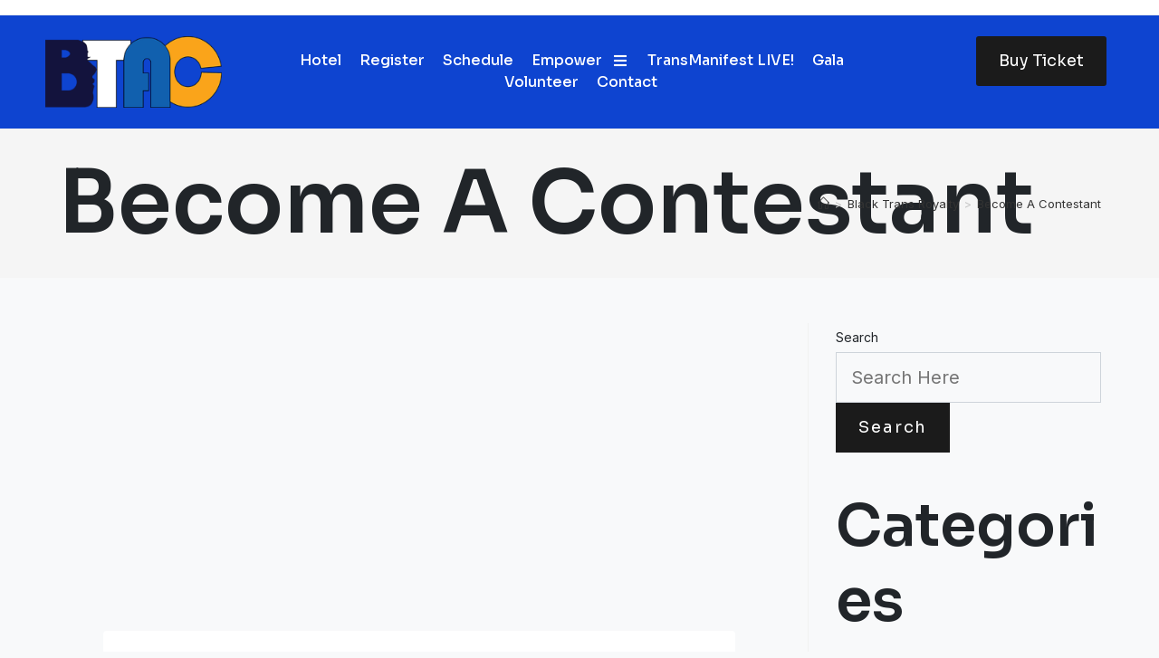

--- FILE ---
content_type: text/html; charset=UTF-8
request_url: https://btac.blacktrans.org/royalty/become-a-contestant/
body_size: 168137
content:
<!DOCTYPE html>
<html class="html" lang="en-US">
<head>
	<meta charset="UTF-8">
	<link rel="profile" href="https://gmpg.org/xfn/11">

	<meta name='robots' content='index, follow, max-image-preview:large, max-snippet:-1, max-video-preview:-1' />
	<style>img:is([sizes="auto" i], [sizes^="auto," i]) { contain-intrinsic-size: 3000px 1500px }</style>
	<meta name="viewport" content="width=device-width, initial-scale=1">
	<!-- This site is optimized with the Yoast SEO plugin v21.8 - https://yoast.com/wordpress/plugins/seo/ -->
	<title>Become A Contestant - Black Trans Advocacy Conference</title>
	<link rel="canonical" href="https://btac.blacktrans.org/royalty/become-a-contestant/" />
	<meta property="og:locale" content="en_US" />
	<meta property="og:type" content="article" />
	<meta property="og:title" content="Become A Contestant - Black Trans Advocacy Conference" />
	<meta property="og:description" content="Share on facebook Facebook Share on google Google+ Share on twitter Twitter Share on linkedin LinkedIn Become A Member of Black Trans Royalty Registra" />
	<meta property="og:url" content="https://btac.blacktrans.org/royalty/become-a-contestant/" />
	<meta property="og:site_name" content="Black Trans Advocacy Conference" />
	<meta property="article:modified_time" content="2023-01-28T23:35:29+00:00" />
	<meta property="og:image" content="https://btac.blacktrans.org/wp-content/uploads/sites/8/2020/02/2019_BlackTransRoyalty_Spring2-400x400.jpg" />
	<meta name="twitter:card" content="summary_large_image" />
	<meta name="twitter:label1" content="Est. reading time" />
	<meta name="twitter:data1" content="4 minutes" />
	<script type="application/ld+json" class="yoast-schema-graph">{"@context":"https://schema.org","@graph":[{"@type":"WebPage","@id":"https://btac.blacktrans.org/royalty/become-a-contestant/","url":"https://btac.blacktrans.org/royalty/become-a-contestant/","name":"Become A Contestant - Black Trans Advocacy Conference","isPartOf":{"@id":"https://btac.blacktrans.org/#website"},"primaryImageOfPage":{"@id":"https://btac.blacktrans.org/royalty/become-a-contestant/#primaryimage"},"image":{"@id":"https://btac.blacktrans.org/royalty/become-a-contestant/#primaryimage"},"thumbnailUrl":"https://btac.blacktrans.org/wp-content/uploads/sites/8/2020/02/2019_BlackTransRoyalty_Spring2-400x400.jpg","datePublished":"2020-02-08T20:03:01+00:00","dateModified":"2023-01-28T23:35:29+00:00","breadcrumb":{"@id":"https://btac.blacktrans.org/royalty/become-a-contestant/#breadcrumb"},"inLanguage":"en-US","potentialAction":[{"@type":"ReadAction","target":["https://btac.blacktrans.org/royalty/become-a-contestant/"]}]},{"@type":"ImageObject","inLanguage":"en-US","@id":"https://btac.blacktrans.org/royalty/become-a-contestant/#primaryimage","url":"https://btac.blacktrans.org/wp-content/uploads/sites/8/2020/02/2019_BlackTransRoyalty_Spring2.jpg","contentUrl":"https://btac.blacktrans.org/wp-content/uploads/sites/8/2020/02/2019_BlackTransRoyalty_Spring2.jpg","width":1000,"height":1000},{"@type":"BreadcrumbList","@id":"https://btac.blacktrans.org/royalty/become-a-contestant/#breadcrumb","itemListElement":[{"@type":"ListItem","position":1,"name":"Home","item":"https://btac.blacktrans.org/"},{"@type":"ListItem","position":2,"name":"Black Trans Royalty","item":"https://btac.blacktrans.org/royalty/"},{"@type":"ListItem","position":3,"name":"Become A Contestant"}]},{"@type":"WebSite","@id":"https://btac.blacktrans.org/#website","url":"https://btac.blacktrans.org/","name":"Black Trans Advocacy Conference","description":"","potentialAction":[{"@type":"SearchAction","target":{"@type":"EntryPoint","urlTemplate":"https://btac.blacktrans.org/?s={search_term_string}"},"query-input":"required name=search_term_string"}],"inLanguage":"en-US"}]}</script>
	<!-- / Yoast SEO plugin. -->


<link rel='dns-prefetch' href='//js.stripe.com' />
<link rel='dns-prefetch' href='//use.fontawesome.com' />
<link rel="alternate" type="application/rss+xml" title="Black Trans Advocacy Conference &raquo; Feed" href="https://btac.blacktrans.org/feed/" />
<link rel="alternate" type="application/rss+xml" title="Black Trans Advocacy Conference &raquo; Comments Feed" href="https://btac.blacktrans.org/comments/feed/" />
<script>
window._wpemojiSettings = {"baseUrl":"https:\/\/s.w.org\/images\/core\/emoji\/15.0.3\/72x72\/","ext":".png","svgUrl":"https:\/\/s.w.org\/images\/core\/emoji\/15.0.3\/svg\/","svgExt":".svg","source":{"concatemoji":"https:\/\/btac.blacktrans.org\/wp-includes\/js\/wp-emoji-release.min.js?ver=6.7.4"}};
/*! This file is auto-generated */
!function(i,n){var o,s,e;function c(e){try{var t={supportTests:e,timestamp:(new Date).valueOf()};sessionStorage.setItem(o,JSON.stringify(t))}catch(e){}}function p(e,t,n){e.clearRect(0,0,e.canvas.width,e.canvas.height),e.fillText(t,0,0);var t=new Uint32Array(e.getImageData(0,0,e.canvas.width,e.canvas.height).data),r=(e.clearRect(0,0,e.canvas.width,e.canvas.height),e.fillText(n,0,0),new Uint32Array(e.getImageData(0,0,e.canvas.width,e.canvas.height).data));return t.every(function(e,t){return e===r[t]})}function u(e,t,n){switch(t){case"flag":return n(e,"\ud83c\udff3\ufe0f\u200d\u26a7\ufe0f","\ud83c\udff3\ufe0f\u200b\u26a7\ufe0f")?!1:!n(e,"\ud83c\uddfa\ud83c\uddf3","\ud83c\uddfa\u200b\ud83c\uddf3")&&!n(e,"\ud83c\udff4\udb40\udc67\udb40\udc62\udb40\udc65\udb40\udc6e\udb40\udc67\udb40\udc7f","\ud83c\udff4\u200b\udb40\udc67\u200b\udb40\udc62\u200b\udb40\udc65\u200b\udb40\udc6e\u200b\udb40\udc67\u200b\udb40\udc7f");case"emoji":return!n(e,"\ud83d\udc26\u200d\u2b1b","\ud83d\udc26\u200b\u2b1b")}return!1}function f(e,t,n){var r="undefined"!=typeof WorkerGlobalScope&&self instanceof WorkerGlobalScope?new OffscreenCanvas(300,150):i.createElement("canvas"),a=r.getContext("2d",{willReadFrequently:!0}),o=(a.textBaseline="top",a.font="600 32px Arial",{});return e.forEach(function(e){o[e]=t(a,e,n)}),o}function t(e){var t=i.createElement("script");t.src=e,t.defer=!0,i.head.appendChild(t)}"undefined"!=typeof Promise&&(o="wpEmojiSettingsSupports",s=["flag","emoji"],n.supports={everything:!0,everythingExceptFlag:!0},e=new Promise(function(e){i.addEventListener("DOMContentLoaded",e,{once:!0})}),new Promise(function(t){var n=function(){try{var e=JSON.parse(sessionStorage.getItem(o));if("object"==typeof e&&"number"==typeof e.timestamp&&(new Date).valueOf()<e.timestamp+604800&&"object"==typeof e.supportTests)return e.supportTests}catch(e){}return null}();if(!n){if("undefined"!=typeof Worker&&"undefined"!=typeof OffscreenCanvas&&"undefined"!=typeof URL&&URL.createObjectURL&&"undefined"!=typeof Blob)try{var e="postMessage("+f.toString()+"("+[JSON.stringify(s),u.toString(),p.toString()].join(",")+"));",r=new Blob([e],{type:"text/javascript"}),a=new Worker(URL.createObjectURL(r),{name:"wpTestEmojiSupports"});return void(a.onmessage=function(e){c(n=e.data),a.terminate(),t(n)})}catch(e){}c(n=f(s,u,p))}t(n)}).then(function(e){for(var t in e)n.supports[t]=e[t],n.supports.everything=n.supports.everything&&n.supports[t],"flag"!==t&&(n.supports.everythingExceptFlag=n.supports.everythingExceptFlag&&n.supports[t]);n.supports.everythingExceptFlag=n.supports.everythingExceptFlag&&!n.supports.flag,n.DOMReady=!1,n.readyCallback=function(){n.DOMReady=!0}}).then(function(){return e}).then(function(){var e;n.supports.everything||(n.readyCallback(),(e=n.source||{}).concatemoji?t(e.concatemoji):e.wpemoji&&e.twemoji&&(t(e.twemoji),t(e.wpemoji)))}))}((window,document),window._wpemojiSettings);
</script>
<style id='wp-emoji-styles-inline-css'>

	img.wp-smiley, img.emoji {
		display: inline !important;
		border: none !important;
		box-shadow: none !important;
		height: 1em !important;
		width: 1em !important;
		margin: 0 0.07em !important;
		vertical-align: -0.1em !important;
		background: none !important;
		padding: 0 !important;
	}
</style>
<style id='motopress-hotel-booking-wrapper-style-inline-css'>
.wp-block-motopress-hotel-booking-wrapper{margin-left:auto;margin-right:auto;padding:20px}@media screen and (min-width:992px){.wp-block-motopress-hotel-booking-wrapper{padding:20px 40px}}

</style>
<style id='create-block-campaignblock-style-inline-css'>
/*!***************************************************************************************************************************************************************************************************************************************!*\
  !*** css ./node_modules/css-loader/dist/cjs.js??ruleSet[1].rules[4].use[1]!./node_modules/postcss-loader/dist/cjs.js??ruleSet[1].rules[4].use[2]!./node_modules/sass-loader/dist/cjs.js??ruleSet[1].rules[4].use[3]!./src/style.scss ***!
  \***************************************************************************************************************************************************************************************************************************************/
/**
 * The following styles get applied both on the front of your site
 * and in the editor.
 *
 * Replace them with your own styles or remove the file completely.
 */
.wp-block-create-block-campaignblock {
  background-color: white;
  padding: 20px;
  text-align: center;
}

.wp-block-create-block-campaignblock .charitable-logo {
  margin-left: auto;
  margin-right: auto;
  display: table;
}

/*# sourceMappingURL=style-index.css.map*/
</style>
<style id='charitable-campaigns-block-style-inline-css'>
/*!***************************************************************************************************************************************************************************************************************************************!*\
  !*** css ./node_modules/css-loader/dist/cjs.js??ruleSet[1].rules[4].use[1]!./node_modules/postcss-loader/dist/cjs.js??ruleSet[1].rules[4].use[2]!./node_modules/sass-loader/dist/cjs.js??ruleSet[1].rules[4].use[3]!./src/style.scss ***!
  \***************************************************************************************************************************************************************************************************************************************/
/**
 * The following styles get applied both on the front of your site
 * and in the editor.
 *
 * Replace them with your own styles or remove the file completely.
 */
 .wp-block-charitable-campaigns-block {
  background-color: white;
  padding: 20px;
  text-align: center;
}
.wp-block-charitable-campaigns-block h5 {
  margin: 0 auto;
  margin-top: 0 !important;
  margin-bottom: 0px !important;
}
.wp-block-charitable-campaigns-block p {
  font-size: 11px;
  line-height: 16px;
  text-align: center;
  font-weight: 400;
  font-family: "Inter var", -apple-system, BlinkMacSystemFont, "Helvetica Neue", Helvetica, sans-serif !important;
}
.wp-block-charitable-campaigns-block .charitable-logo {
  margin-left: auto;
  margin-right: auto;
  display: table;
}
/*# sourceMappingURL=style-index.css.map*/
</style>
<style id='charitable-donations-block-style-inline-css'>
/*!***************************************************************************************************************************************************************************************************************************************!*\
  !*** css ./node_modules/css-loader/dist/cjs.js??ruleSet[1].rules[4].use[1]!./node_modules/postcss-loader/dist/cjs.js??ruleSet[1].rules[4].use[2]!./node_modules/sass-loader/dist/cjs.js??ruleSet[1].rules[4].use[3]!./src/style.scss ***!
  \***************************************************************************************************************************************************************************************************************************************/
/**
 * The following styles get applied both on the front of your site
 * and in the editor.
 *
 * Replace them with your own styles or remove the file completely.
 */
 .wp-block-charitable-donations-block {
  background-color: white;
  padding: 20px;
  text-align: center;
}
.wp-block-charitable-donations-block h5 {
  margin: 0 auto;
  margin-top: 0 !important;
  margin-bottom: 0px !important;
}
.wp-block-charitable-donations-block p {
  font-size: 11px;
  line-height: 16px;
  text-align: center;
  font-weight: 400;
  font-family: "Inter var", -apple-system, BlinkMacSystemFont, "Helvetica Neue", Helvetica, sans-serif !important;
}
.wp-block-charitable-donations-block .charitable-logo {
  margin-left: auto;
  margin-right: auto;
  display: table;
}
/*# sourceMappingURL=style-index.css.map*/
</style>
<style id='charitable-donors-block-style-inline-css'>
/*!***************************************************************************************************************************************************************************************************************************************!*\
  !*** css ./node_modules/css-loader/dist/cjs.js??ruleSet[1].rules[4].use[1]!./node_modules/postcss-loader/dist/cjs.js??ruleSet[1].rules[4].use[2]!./node_modules/sass-loader/dist/cjs.js??ruleSet[1].rules[4].use[3]!./src/style.scss ***!
  \***************************************************************************************************************************************************************************************************************************************/
/**
 * The following styles get applied both on the front of your site
 * and in the editor.
 *
 * Replace them with your own styles or remove the file completely.
 */
.wp-block-charitable-donors-block {
  background-color: white;
  padding: 20px;
  text-align: center;
}

.wp-block-charitable-donors-block h5 {
  margin: 0 auto;
  margin-top: 0 !important;
  margin-bottom: 0px !important;
}

.wp-block-charitable-donors-block p {
  font-size: 11px;
  line-height: 16px;
  text-align: center;
  font-weight: 400;
  font-family: "Inter var", -apple-system, BlinkMacSystemFont, "Helvetica Neue", Helvetica, sans-serif !important;
}

.wp-block-charitable-donors-block .charitable-logo {
  margin-left: auto;
  margin-right: auto;
  display: table;
}

/*# sourceMappingURL=style-index.css.map*/
</style>
<style id='charitable-donation-button-style-inline-css'>
/*!***************************************************************************************************************************************************************************************************************************************!*\
  !*** css ./node_modules/css-loader/dist/cjs.js??ruleSet[1].rules[4].use[1]!./node_modules/postcss-loader/dist/cjs.js??ruleSet[1].rules[4].use[2]!./node_modules/sass-loader/dist/cjs.js??ruleSet[1].rules[4].use[3]!./src/style.scss ***!
  \***************************************************************************************************************************************************************************************************************************************/
/**
 * The following styles get applied both on the front of your site
 * and in the editor.
 *
 * Replace them with your own styles or remove the file completely.
 */
 .wp-block-charitable-donation-button {
  background-color: white;
  padding: 20px;
  text-align: center;
}
.wp-block-charitable-donation-button h5 {
  margin: 0 auto;
  margin-top: 0 !important;
  margin-bottom: 0px !important;
}
.wp-block-charitable-donation-button p {
  font-size: 11px;
  line-height: 16px;
  text-align: center;
  font-weight: 400;
  font-family: "Inter var", -apple-system, BlinkMacSystemFont, "Helvetica Neue", Helvetica, sans-serif !important;
}
.wp-block-charitable-donation-button .charitable-logo {
  margin-left: auto;
  margin-right: auto;
  display: table;
}

/*# sourceMappingURL=style-index.css.map*/
</style>
<style id='charitable-campaign-progress-bar-style-inline-css'>
/*!***************************************************************************************************************************************************************************************************************************************!*\
  !*** css ./node_modules/css-loader/dist/cjs.js??ruleSet[1].rules[4].use[1]!./node_modules/postcss-loader/dist/cjs.js??ruleSet[1].rules[4].use[2]!./node_modules/sass-loader/dist/cjs.js??ruleSet[1].rules[4].use[3]!./src/style.scss ***!
  \***************************************************************************************************************************************************************************************************************************************/
/**
 * The following styles get applied both on the front of your site
 * and in the editor.
 *
 * Replace them with your own styles or remove the file completely.
 */
.wp-block-charitable-campaign-progress-bar {
  background-color: white;
  padding: 20px;
  text-align: center;
}

.wp-block-charitable-campaign-progress-bar h5 {
  margin: 0 auto;
  margin-top: 0 !important;
  margin-bottom: 0px !important;
}

.wp-block-charitable-campaign-progress-bar p {
  font-size: 11px;
  line-height: 16px;
  text-align: center;
  font-weight: 400;
  font-family: "Inter var", -apple-system, BlinkMacSystemFont, "Helvetica Neue", Helvetica, sans-serif !important;
}

.wp-block-charitable-campaign-progress-bar .charitable-logo {
  margin-left: auto;
  margin-right: auto;
  display: table;
}

/*# sourceMappingURL=style-index.css.map*/
</style>
<style id='charitable-campaign-stats-style-inline-css'>
/*!***************************************************************************************************************************************************************************************************************************************!*\
  !*** css ./node_modules/css-loader/dist/cjs.js??ruleSet[1].rules[4].use[1]!./node_modules/postcss-loader/dist/cjs.js??ruleSet[1].rules[4].use[2]!./node_modules/sass-loader/dist/cjs.js??ruleSet[1].rules[4].use[3]!./src/style.scss ***!
  \***************************************************************************************************************************************************************************************************************************************/
/**
 * The following styles get applied both on the front of your site
 * and in the editor.
 *
 * Replace them with your own styles or remove the file completely.
 */
.wp-block-charitable-campaign-stats {
  background-color: white;
  padding: 20px;
  text-align: center;
}

.wp-block-charitable-campaign-stats h5 {
  margin: 0 auto;
  margin-top: 0 !important;
  margin-bottom: 0px !important;
}

.wp-block-charitable-campaign-stats p {
  font-size: 11px;
  line-height: 16px;
  text-align: center;
  font-weight: 400;
  font-family: "Inter var", -apple-system, BlinkMacSystemFont, "Helvetica Neue", Helvetica, sans-serif !important;
}

.wp-block-charitable-campaign-stats .charitable-logo {
  margin-left: auto;
  margin-right: auto;
  display: table;
}

/*# sourceMappingURL=style-index.css.map*/
</style>
<style id='charitable-my-donations-style-inline-css'>
/*!***************************************************************************************************************************************************************************************************************************************!*\
  !*** css ./node_modules/css-loader/dist/cjs.js??ruleSet[1].rules[4].use[1]!./node_modules/postcss-loader/dist/cjs.js??ruleSet[1].rules[4].use[2]!./node_modules/sass-loader/dist/cjs.js??ruleSet[1].rules[4].use[3]!./src/style.scss ***!
  \***************************************************************************************************************************************************************************************************************************************/
/**
 * The following styles get applied both on the front of your site
 * and in the editor.
 *
 * Replace them with your own styles or remove the file completely.
 */
.wp-block-charitable-my-donations {
  background-color: white;
  padding: 20px;
  text-align: center;
}

.wp-block-charitable-my-donations h5 {
  margin: 0 auto;
  margin-top: 0 !important;
  margin-bottom: 0px !important;
}

.wp-block-charitable-my-donations p {
  font-size: 11px;
  line-height: 16px;
  text-align: center;
  font-weight: 400;
  font-family: "Inter var", -apple-system, BlinkMacSystemFont, "Helvetica Neue", Helvetica, sans-serif !important;
}

.wp-block-charitable-my-donations .charitable-logo {
  margin-left: auto;
  margin-right: auto;
  display: table;
}

/*# sourceMappingURL=style-index.css.map*/
</style>
<style id='classic-theme-styles-inline-css'>
/*! This file is auto-generated */
.wp-block-button__link{color:#fff;background-color:#32373c;border-radius:9999px;box-shadow:none;text-decoration:none;padding:calc(.667em + 2px) calc(1.333em + 2px);font-size:1.125em}.wp-block-file__button{background:#32373c;color:#fff;text-decoration:none}
</style>
<style id='global-styles-inline-css'>
:root{--wp--preset--aspect-ratio--square: 1;--wp--preset--aspect-ratio--4-3: 4/3;--wp--preset--aspect-ratio--3-4: 3/4;--wp--preset--aspect-ratio--3-2: 3/2;--wp--preset--aspect-ratio--2-3: 2/3;--wp--preset--aspect-ratio--16-9: 16/9;--wp--preset--aspect-ratio--9-16: 9/16;--wp--preset--color--black: #000000;--wp--preset--color--cyan-bluish-gray: #abb8c3;--wp--preset--color--white: #ffffff;--wp--preset--color--pale-pink: #f78da7;--wp--preset--color--vivid-red: #cf2e2e;--wp--preset--color--luminous-vivid-orange: #ff6900;--wp--preset--color--luminous-vivid-amber: #fcb900;--wp--preset--color--light-green-cyan: #7bdcb5;--wp--preset--color--vivid-green-cyan: #00d084;--wp--preset--color--pale-cyan-blue: #8ed1fc;--wp--preset--color--vivid-cyan-blue: #0693e3;--wp--preset--color--vivid-purple: #9b51e0;--wp--preset--gradient--vivid-cyan-blue-to-vivid-purple: linear-gradient(135deg,rgba(6,147,227,1) 0%,rgb(155,81,224) 100%);--wp--preset--gradient--light-green-cyan-to-vivid-green-cyan: linear-gradient(135deg,rgb(122,220,180) 0%,rgb(0,208,130) 100%);--wp--preset--gradient--luminous-vivid-amber-to-luminous-vivid-orange: linear-gradient(135deg,rgba(252,185,0,1) 0%,rgba(255,105,0,1) 100%);--wp--preset--gradient--luminous-vivid-orange-to-vivid-red: linear-gradient(135deg,rgba(255,105,0,1) 0%,rgb(207,46,46) 100%);--wp--preset--gradient--very-light-gray-to-cyan-bluish-gray: linear-gradient(135deg,rgb(238,238,238) 0%,rgb(169,184,195) 100%);--wp--preset--gradient--cool-to-warm-spectrum: linear-gradient(135deg,rgb(74,234,220) 0%,rgb(151,120,209) 20%,rgb(207,42,186) 40%,rgb(238,44,130) 60%,rgb(251,105,98) 80%,rgb(254,248,76) 100%);--wp--preset--gradient--blush-light-purple: linear-gradient(135deg,rgb(255,206,236) 0%,rgb(152,150,240) 100%);--wp--preset--gradient--blush-bordeaux: linear-gradient(135deg,rgb(254,205,165) 0%,rgb(254,45,45) 50%,rgb(107,0,62) 100%);--wp--preset--gradient--luminous-dusk: linear-gradient(135deg,rgb(255,203,112) 0%,rgb(199,81,192) 50%,rgb(65,88,208) 100%);--wp--preset--gradient--pale-ocean: linear-gradient(135deg,rgb(255,245,203) 0%,rgb(182,227,212) 50%,rgb(51,167,181) 100%);--wp--preset--gradient--electric-grass: linear-gradient(135deg,rgb(202,248,128) 0%,rgb(113,206,126) 100%);--wp--preset--gradient--midnight: linear-gradient(135deg,rgb(2,3,129) 0%,rgb(40,116,252) 100%);--wp--preset--font-size--small: 13px;--wp--preset--font-size--medium: 20px;--wp--preset--font-size--large: 36px;--wp--preset--font-size--x-large: 42px;--wp--preset--spacing--20: 0.44rem;--wp--preset--spacing--30: 0.67rem;--wp--preset--spacing--40: 1rem;--wp--preset--spacing--50: 1.5rem;--wp--preset--spacing--60: 2.25rem;--wp--preset--spacing--70: 3.38rem;--wp--preset--spacing--80: 5.06rem;--wp--preset--shadow--natural: 6px 6px 9px rgba(0, 0, 0, 0.2);--wp--preset--shadow--deep: 12px 12px 50px rgba(0, 0, 0, 0.4);--wp--preset--shadow--sharp: 6px 6px 0px rgba(0, 0, 0, 0.2);--wp--preset--shadow--outlined: 6px 6px 0px -3px rgba(255, 255, 255, 1), 6px 6px rgba(0, 0, 0, 1);--wp--preset--shadow--crisp: 6px 6px 0px rgba(0, 0, 0, 1);}:where(.is-layout-flex){gap: 0.5em;}:where(.is-layout-grid){gap: 0.5em;}body .is-layout-flex{display: flex;}.is-layout-flex{flex-wrap: wrap;align-items: center;}.is-layout-flex > :is(*, div){margin: 0;}body .is-layout-grid{display: grid;}.is-layout-grid > :is(*, div){margin: 0;}:where(.wp-block-columns.is-layout-flex){gap: 2em;}:where(.wp-block-columns.is-layout-grid){gap: 2em;}:where(.wp-block-post-template.is-layout-flex){gap: 1.25em;}:where(.wp-block-post-template.is-layout-grid){gap: 1.25em;}.has-black-color{color: var(--wp--preset--color--black) !important;}.has-cyan-bluish-gray-color{color: var(--wp--preset--color--cyan-bluish-gray) !important;}.has-white-color{color: var(--wp--preset--color--white) !important;}.has-pale-pink-color{color: var(--wp--preset--color--pale-pink) !important;}.has-vivid-red-color{color: var(--wp--preset--color--vivid-red) !important;}.has-luminous-vivid-orange-color{color: var(--wp--preset--color--luminous-vivid-orange) !important;}.has-luminous-vivid-amber-color{color: var(--wp--preset--color--luminous-vivid-amber) !important;}.has-light-green-cyan-color{color: var(--wp--preset--color--light-green-cyan) !important;}.has-vivid-green-cyan-color{color: var(--wp--preset--color--vivid-green-cyan) !important;}.has-pale-cyan-blue-color{color: var(--wp--preset--color--pale-cyan-blue) !important;}.has-vivid-cyan-blue-color{color: var(--wp--preset--color--vivid-cyan-blue) !important;}.has-vivid-purple-color{color: var(--wp--preset--color--vivid-purple) !important;}.has-black-background-color{background-color: var(--wp--preset--color--black) !important;}.has-cyan-bluish-gray-background-color{background-color: var(--wp--preset--color--cyan-bluish-gray) !important;}.has-white-background-color{background-color: var(--wp--preset--color--white) !important;}.has-pale-pink-background-color{background-color: var(--wp--preset--color--pale-pink) !important;}.has-vivid-red-background-color{background-color: var(--wp--preset--color--vivid-red) !important;}.has-luminous-vivid-orange-background-color{background-color: var(--wp--preset--color--luminous-vivid-orange) !important;}.has-luminous-vivid-amber-background-color{background-color: var(--wp--preset--color--luminous-vivid-amber) !important;}.has-light-green-cyan-background-color{background-color: var(--wp--preset--color--light-green-cyan) !important;}.has-vivid-green-cyan-background-color{background-color: var(--wp--preset--color--vivid-green-cyan) !important;}.has-pale-cyan-blue-background-color{background-color: var(--wp--preset--color--pale-cyan-blue) !important;}.has-vivid-cyan-blue-background-color{background-color: var(--wp--preset--color--vivid-cyan-blue) !important;}.has-vivid-purple-background-color{background-color: var(--wp--preset--color--vivid-purple) !important;}.has-black-border-color{border-color: var(--wp--preset--color--black) !important;}.has-cyan-bluish-gray-border-color{border-color: var(--wp--preset--color--cyan-bluish-gray) !important;}.has-white-border-color{border-color: var(--wp--preset--color--white) !important;}.has-pale-pink-border-color{border-color: var(--wp--preset--color--pale-pink) !important;}.has-vivid-red-border-color{border-color: var(--wp--preset--color--vivid-red) !important;}.has-luminous-vivid-orange-border-color{border-color: var(--wp--preset--color--luminous-vivid-orange) !important;}.has-luminous-vivid-amber-border-color{border-color: var(--wp--preset--color--luminous-vivid-amber) !important;}.has-light-green-cyan-border-color{border-color: var(--wp--preset--color--light-green-cyan) !important;}.has-vivid-green-cyan-border-color{border-color: var(--wp--preset--color--vivid-green-cyan) !important;}.has-pale-cyan-blue-border-color{border-color: var(--wp--preset--color--pale-cyan-blue) !important;}.has-vivid-cyan-blue-border-color{border-color: var(--wp--preset--color--vivid-cyan-blue) !important;}.has-vivid-purple-border-color{border-color: var(--wp--preset--color--vivid-purple) !important;}.has-vivid-cyan-blue-to-vivid-purple-gradient-background{background: var(--wp--preset--gradient--vivid-cyan-blue-to-vivid-purple) !important;}.has-light-green-cyan-to-vivid-green-cyan-gradient-background{background: var(--wp--preset--gradient--light-green-cyan-to-vivid-green-cyan) !important;}.has-luminous-vivid-amber-to-luminous-vivid-orange-gradient-background{background: var(--wp--preset--gradient--luminous-vivid-amber-to-luminous-vivid-orange) !important;}.has-luminous-vivid-orange-to-vivid-red-gradient-background{background: var(--wp--preset--gradient--luminous-vivid-orange-to-vivid-red) !important;}.has-very-light-gray-to-cyan-bluish-gray-gradient-background{background: var(--wp--preset--gradient--very-light-gray-to-cyan-bluish-gray) !important;}.has-cool-to-warm-spectrum-gradient-background{background: var(--wp--preset--gradient--cool-to-warm-spectrum) !important;}.has-blush-light-purple-gradient-background{background: var(--wp--preset--gradient--blush-light-purple) !important;}.has-blush-bordeaux-gradient-background{background: var(--wp--preset--gradient--blush-bordeaux) !important;}.has-luminous-dusk-gradient-background{background: var(--wp--preset--gradient--luminous-dusk) !important;}.has-pale-ocean-gradient-background{background: var(--wp--preset--gradient--pale-ocean) !important;}.has-electric-grass-gradient-background{background: var(--wp--preset--gradient--electric-grass) !important;}.has-midnight-gradient-background{background: var(--wp--preset--gradient--midnight) !important;}.has-small-font-size{font-size: var(--wp--preset--font-size--small) !important;}.has-medium-font-size{font-size: var(--wp--preset--font-size--medium) !important;}.has-large-font-size{font-size: var(--wp--preset--font-size--large) !important;}.has-x-large-font-size{font-size: var(--wp--preset--font-size--x-large) !important;}
:where(.wp-block-post-template.is-layout-flex){gap: 1.25em;}:where(.wp-block-post-template.is-layout-grid){gap: 1.25em;}
:where(.wp-block-columns.is-layout-flex){gap: 2em;}:where(.wp-block-columns.is-layout-grid){gap: 2em;}
:root :where(.wp-block-pullquote){font-size: 1.5em;line-height: 1.6;}
</style>
<link rel='stylesheet' id='mphb-kbwood-datepick-css-css' href='https://btac.blacktrans.org/wp-content/plugins/motopress-hotel-booking/vendors/kbwood/datepick/jquery.datepick.css?ver=4.8.4' media='all' />
<link rel='stylesheet' id='mphb-kbwood-datepick-theme-css' href='https://btac.blacktrans.org/wp-content/plugins/motopress-hotel-booking/assets/css/datepick-themes/mphb-datepicker-light-blue.css?ver=4.8.4' media='all' />
<link rel='stylesheet' id='mphb-css' href='https://btac.blacktrans.org/wp-content/plugins/motopress-hotel-booking/assets/css/mphb.min.css?ver=4.8.4' media='all' />
<link rel='stylesheet' id='mphbs-styles-css' href='https://btac.blacktrans.org/wp-content/plugins/mphb-styles/assets/css/style.css?ver=1.1.2' media='all' />
<link rel='stylesheet' id='dashicons-css' href='https://btac.blacktrans.org/wp-includes/css/dashicons.min.css?ver=6.7.4' media='all' />
<link rel='stylesheet' id='mphb-reviews-css' href='https://btac.blacktrans.org/wp-content/plugins/mphb-reviews/assets/css/frontend.css?ver=1.2.7' media='all' />
<link rel='stylesheet' id='charitable-styles-css' href='https://btac.blacktrans.org/wp-content/plugins/charitable/assets/css/charitable.min.css?ver=1.8.4.4' media='all' />
<link rel='stylesheet' id='font-awesome-css' href='https://use.fontawesome.com/releases/v7.1.0/css/all.css?wpfas=true' media='all' />
<link rel='stylesheet' id='simple-line-icons-css' href='https://btac.blacktrans.org/wp-content/themes/oceanwp/assets/css/third/simple-line-icons.min.css?ver=2.4.0' media='all' />
<link rel='stylesheet' id='oceanwp-style-css' href='https://btac.blacktrans.org/wp-content/themes/oceanwp/assets/css/style.min.css?ver=3.5.2' media='all' />
<link rel='stylesheet' id='elementor-icons-css' href='https://btac.blacktrans.org/wp-content/plugins/elementor/assets/lib/eicons/css/elementor-icons.min.css?ver=5.31.0' media='all' />
<link rel='stylesheet' id='elementor-frontend-css' href='https://btac.blacktrans.org/wp-content/plugins/elementor/assets/css/frontend.min.css?ver=3.24.3' media='all' />
<link rel='stylesheet' id='swiper-css' href='https://btac.blacktrans.org/wp-content/plugins/elementor/assets/lib/swiper/v8/css/swiper.min.css?ver=8.4.5' media='all' />
<link rel='stylesheet' id='e-swiper-css' href='https://btac.blacktrans.org/wp-content/plugins/elementor/assets/css/conditionals/e-swiper.min.css?ver=3.24.3' media='all' />
<link rel='stylesheet' id='elementor-post-200011-css' href='https://btac.blacktrans.org/wp-content/uploads/sites/8/elementor/css/post-200011.css?ver=1735709698' media='all' />
<link rel='stylesheet' id='elementor-pro-css' href='https://btac.blacktrans.org/wp-content/plugins/elementor-pro/assets/css/frontend.min.css?ver=3.18.2' media='all' />
<link rel='stylesheet' id='font-awesome-5-all-css' href='https://btac.blacktrans.org/wp-content/plugins/elementor/assets/lib/font-awesome/css/all.min.css?ver=3.24.3' media='all' />
<link rel='stylesheet' id='font-awesome-4-shim-css' href='https://btac.blacktrans.org/wp-content/plugins/elementor/assets/lib/font-awesome/css/v4-shims.min.css?ver=3.24.3' media='all' />
<link rel='stylesheet' id='elementor-icons-shared-0-css' href='https://btac.blacktrans.org/wp-content/plugins/elementor/assets/lib/font-awesome/css/fontawesome.min.css?ver=5.15.3' media='all' />
<link rel='stylesheet' id='elementor-icons-fa-solid-css' href='https://btac.blacktrans.org/wp-content/plugins/elementor/assets/lib/font-awesome/css/solid.min.css?ver=5.15.3' media='all' />
<link rel='stylesheet' id='elementor-icons-fa-brands-css' href='https://btac.blacktrans.org/wp-content/plugins/elementor/assets/lib/font-awesome/css/brands.min.css?ver=5.15.3' media='all' />
<link rel='stylesheet' id='widget-toggle-css' href='https://btac.blacktrans.org/wp-content/plugins/elementor/assets/css/widget-toggle.min.css?ver=3.24.3' media='all' />
<link rel='stylesheet' id='widget-image-css' href='https://btac.blacktrans.org/wp-content/plugins/elementor/assets/css/widget-image.min.css?ver=3.24.3' media='all' />
<link rel='stylesheet' id='widget-text-editor-css' href='https://btac.blacktrans.org/wp-content/plugins/elementor/assets/css/widget-text-editor.min.css?ver=3.24.3' media='all' />
<link rel='stylesheet' id='elementor-post-12204-css' href='https://btac.blacktrans.org/wp-content/uploads/sites/8/elementor/css/post-12204.css?ver=1736213059' media='all' />
<link rel='stylesheet' id='elementor-post-200399-css' href='https://btac.blacktrans.org/wp-content/uploads/sites/8/elementor/css/post-200399.css?ver=1743991177' media='all' />
<link rel='stylesheet' id='elementor-post-203552-css' href='https://btac.blacktrans.org/wp-content/uploads/sites/8/elementor/css/post-203552.css?ver=1767986581' media='all' />
<link rel='stylesheet' id='elementor-post-203542-css' href='https://btac.blacktrans.org/wp-content/uploads/sites/8/elementor/css/post-203542.css?ver=1767986310' media='all' />
<link rel='stylesheet' id='elementor-post-201832-css' href='https://btac.blacktrans.org/wp-content/uploads/sites/8/elementor/css/post-201832.css?ver=1767149138' media='all' />
<link rel='stylesheet' id='elementor-post-201828-css' href='https://btac.blacktrans.org/wp-content/uploads/sites/8/elementor/css/post-201828.css?ver=1736395097' media='all' />
<link rel='stylesheet' id='ayecode-ui-css' href='https://btac.blacktrans.org/wp-content/plugins/userswp/vendor/ayecode/wp-ayecode-ui/assets-v5/css/ayecode-ui-compatibility.css?ver=0.2.31' media='all' />
<style id='ayecode-ui-inline-css'>
body.modal-open #wpadminbar{z-index:999}.embed-responsive-16by9 .fluid-width-video-wrapper{padding:0!important;position:initial}
</style>
<link rel='stylesheet' id='ekit-widget-styles-css' href='https://btac.blacktrans.org/wp-content/plugins/elementskit-lite/widgets/init/assets/css/widget-styles.css?ver=3.3.7' media='all' />
<link rel='stylesheet' id='ekit-responsive-css' href='https://btac.blacktrans.org/wp-content/plugins/elementskit-lite/widgets/init/assets/css/responsive.css?ver=3.3.7' media='all' />
<link rel='stylesheet' id='eael-general-css' href='https://btac.blacktrans.org/wp-content/plugins/essential-addons-for-elementor-lite/assets/front-end/css/view/general.min.css?ver=6.1.0' media='all' />
<link rel='stylesheet' id='google-fonts-1-css' href='https://fonts.googleapis.com/css?family=Sora%3A100%2C100italic%2C200%2C200italic%2C300%2C300italic%2C400%2C400italic%2C500%2C500italic%2C600%2C600italic%2C700%2C700italic%2C800%2C800italic%2C900%2C900italic%7CInter%3A100%2C100italic%2C200%2C200italic%2C300%2C300italic%2C400%2C400italic%2C500%2C500italic%2C600%2C600italic%2C700%2C700italic%2C800%2C800italic%2C900%2C900italic%7CBebas+Neue%3A100%2C100italic%2C200%2C200italic%2C300%2C300italic%2C400%2C400italic%2C500%2C500italic%2C600%2C600italic%2C700%2C700italic%2C800%2C800italic%2C900%2C900italic%7CLato%3A100%2C100italic%2C200%2C200italic%2C300%2C300italic%2C400%2C400italic%2C500%2C500italic%2C600%2C600italic%2C700%2C700italic%2C800%2C800italic%2C900%2C900italic%7CSpace+Grotesk%3A100%2C100italic%2C200%2C200italic%2C300%2C300italic%2C400%2C400italic%2C500%2C500italic%2C600%2C600italic%2C700%2C700italic%2C800%2C800italic%2C900%2C900italic&#038;display=auto&#038;ver=6.7.4' media='all' />
<link rel="preconnect" href="https://fonts.gstatic.com/" crossorigin><script src="https://btac.blacktrans.org/wp-includes/js/jquery/jquery.min.js?ver=3.7.1" id="jquery-core-js"></script>
<script src="https://btac.blacktrans.org/wp-includes/js/jquery/jquery-migrate.min.js?ver=3.4.1" id="jquery-migrate-js"></script>
<script src="https://btac.blacktrans.org/wp-content/plugins/userswp/vendor/ayecode/wp-ayecode-ui/assets-v5/js/bootstrap.bundle.min.js?ver=0.2.31" id="bootstrap-js-bundle-js"></script>
<script id="bootstrap-js-bundle-js-after">
function aui_init_greedy_nav(){jQuery('nav.greedy').each(function(i,obj){if(jQuery(this).hasClass("being-greedy")){return true}jQuery(this).addClass('navbar-expand');var $vlinks='';var $dDownClass='';var ddItemClass='greedy-nav-item';if(jQuery(this).find('.navbar-nav').length){if(jQuery(this).find('.navbar-nav').hasClass("being-greedy")){return true}$vlinks=jQuery(this).find('.navbar-nav').addClass("being-greedy w-100").removeClass('overflow-hidden')}else if(jQuery(this).find('.nav').length){if(jQuery(this).find('.nav').hasClass("being-greedy")){return true}$vlinks=jQuery(this).find('.nav').addClass("being-greedy w-100").removeClass('overflow-hidden');$dDownClass=' mt-0 p-0 zi-5 ';ddItemClass+=' mt-0 me-0'}else{return false}jQuery($vlinks).append('<li class="nav-item list-unstyled ml-auto greedy-btn d-none dropdown"><a href="javascript:void(0)" data-bs-toggle="collapse" class="nav-link greedy-nav-link"><i class="fas fa-ellipsis-h"></i> <span class="greedy-count badge bg-dark rounded-pill"></span></a><ul class="greedy-links dropdown-menu dropdown-menu-end '+$dDownClass+'"></ul></li>');var $hlinks=jQuery(this).find('.greedy-links');var $btn=jQuery(this).find('.greedy-btn');var numOfItems=0;var totalSpace=0;var closingTime=1000;var breakWidths=[];$vlinks.children().outerWidth(function(i,w){totalSpace+=w;numOfItems+=1;breakWidths.push(totalSpace)});var availableSpace,numOfVisibleItems,requiredSpace,buttonSpace,timer;function check(){buttonSpace=$btn.width();availableSpace=$vlinks.width()-10;numOfVisibleItems=$vlinks.children().length;requiredSpace=breakWidths[numOfVisibleItems-1];if(numOfVisibleItems>1&&requiredSpace>availableSpace){var $li=$vlinks.children().last().prev();$li.addClass(ddItemClass);if(!jQuery($hlinks).children().length){$li.find('.nav-link').addClass('rounded-0 rounded-bottom')}else{jQuery($hlinks).find('.nav-link').removeClass('rounded-top');$li.find('.nav-link').addClass('rounded-0 rounded-top')}$li.prependTo($hlinks);numOfVisibleItems-=1;check()}else if(availableSpace>breakWidths[numOfVisibleItems]){$hlinks.children().first().insertBefore($btn);numOfVisibleItems+=1;check()}jQuery($btn).find(".greedy-count").html(numOfItems-numOfVisibleItems);if(numOfVisibleItems===numOfItems){$btn.addClass('d-none')}else $btn.removeClass('d-none')}jQuery(window).on("resize",function(){check()});check()})}function aui_select2_locale(){var aui_select2_params={"i18n_select_state_text":"Select an option\u2026","i18n_no_matches":"No matches found","i18n_ajax_error":"Loading failed","i18n_input_too_short_1":"Please enter 1 or more characters","i18n_input_too_short_n":"Please enter %item% or more characters","i18n_input_too_long_1":"Please delete 1 character","i18n_input_too_long_n":"Please delete %item% characters","i18n_selection_too_long_1":"You can only select 1 item","i18n_selection_too_long_n":"You can only select %item% items","i18n_load_more":"Loading more results\u2026","i18n_searching":"Searching\u2026"};return{theme:"bootstrap-5",width:jQuery(this).data('width')?jQuery(this).data('width'):jQuery(this).hasClass('w-100')?'100%':'style',placeholder:jQuery(this).data('placeholder'),language:{errorLoading:function(){return aui_select2_params.i18n_searching},inputTooLong:function(args){var overChars=args.input.length-args.maximum;if(1===overChars){return aui_select2_params.i18n_input_too_long_1}return aui_select2_params.i18n_input_too_long_n.replace('%item%',overChars)},inputTooShort:function(args){var remainingChars=args.minimum-args.input.length;if(1===remainingChars){return aui_select2_params.i18n_input_too_short_1}return aui_select2_params.i18n_input_too_short_n.replace('%item%',remainingChars)},loadingMore:function(){return aui_select2_params.i18n_load_more},maximumSelected:function(args){if(args.maximum===1){return aui_select2_params.i18n_selection_too_long_1}return aui_select2_params.i18n_selection_too_long_n.replace('%item%',args.maximum)},noResults:function(){return aui_select2_params.i18n_no_matches},searching:function(){return aui_select2_params.i18n_searching}}}}function aui_init_select2(){var select2_args=jQuery.extend({},aui_select2_locale());jQuery("select.aui-select2").each(function(){if(!jQuery(this).hasClass("select2-hidden-accessible")){jQuery(this).select2(select2_args)}})}function aui_time_ago(selector){var aui_timeago_params={"prefix_ago":"","suffix_ago":" ago","prefix_after":"after ","suffix_after":"","seconds":"less than a minute","minute":"about a minute","minutes":"%d minutes","hour":"about an hour","hours":"about %d hours","day":"a day","days":"%d days","month":"about a month","months":"%d months","year":"about a year","years":"%d years"};var templates={prefix:aui_timeago_params.prefix_ago,suffix:aui_timeago_params.suffix_ago,seconds:aui_timeago_params.seconds,minute:aui_timeago_params.minute,minutes:aui_timeago_params.minutes,hour:aui_timeago_params.hour,hours:aui_timeago_params.hours,day:aui_timeago_params.day,days:aui_timeago_params.days,month:aui_timeago_params.month,months:aui_timeago_params.months,year:aui_timeago_params.year,years:aui_timeago_params.years};var template=function(t,n){return templates[t]&&templates[t].replace(/%d/i,Math.abs(Math.round(n)))};var timer=function(time){if(!time)return;time=time.replace(/\.\d+/,"");time=time.replace(/-/,"/").replace(/-/,"/");time=time.replace(/T/," ").replace(/Z/," UTC");time=time.replace(/([\+\-]\d\d)\:?(\d\d)/," $1$2");time=new Date(time*1000||time);var now=new Date();var seconds=((now.getTime()-time)*.001)>>0;var minutes=seconds/60;var hours=minutes/60;var days=hours/24;var years=days/365;return templates.prefix+(seconds<45&&template('seconds',seconds)||seconds<90&&template('minute',1)||minutes<45&&template('minutes',minutes)||minutes<90&&template('hour',1)||hours<24&&template('hours',hours)||hours<42&&template('day',1)||days<30&&template('days',days)||days<45&&template('month',1)||days<365&&template('months',days/30)||years<1.5&&template('year',1)||template('years',years))+templates.suffix};var elements=document.getElementsByClassName(selector);if(selector&&elements&&elements.length){for(var i in elements){var $el=elements[i];if(typeof $el==='object'){$el.innerHTML='<i class="far fa-clock"></i> '+timer($el.getAttribute('title')||$el.getAttribute('datetime'))}}}setTimeout(function(){aui_time_ago(selector)},60000)}function aui_init_tooltips(){jQuery('[data-bs-toggle="tooltip"]').tooltip();jQuery('[data-bs-toggle="popover"]').popover();jQuery('[data-bs-toggle="popover-html"]').popover({html:true,sanitize:false});jQuery('[data-bs-toggle="popover"],[data-bs-toggle="popover-html"]').on('inserted.bs.popover',function(){jQuery('body > .popover').wrapAll("<div class='bsui' />")})}$aui_doing_init_flatpickr=false;function aui_init_flatpickr(){if(typeof jQuery.fn.flatpickr==="function"&&!$aui_doing_init_flatpickr){$aui_doing_init_flatpickr=true;try{flatpickr.localize({weekdays:{shorthand:['Sun','Mon','Tue','Wed','Thu','Fri','Sat'],longhand:['Sun','Mon','Tue','Wed','Thu','Fri','Sat'],},months:{shorthand:['Jan','Feb','Mar','Apr','May','Jun','Jul','Aug','Sep','Oct','Nov','Dec'],longhand:['January','February','March','April','May','June','July','August','September','October','November','December'],},daysInMonth:[31,28,31,30,31,30,31,31,30,31,30,31],firstDayOfWeek:1,ordinal:function(nth){var s=nth%100;if(s>3&&s<21)return"th";switch(s%10){case 1:return"st";case 2:return"nd";case 3:return"rd";default:return"th"}},rangeSeparator:' to ',weekAbbreviation:'Wk',scrollTitle:'Scroll to increment',toggleTitle:'Click to toggle',amPM:['AM','PM'],yearAriaLabel:'Year',hourAriaLabel:'Hour',minuteAriaLabel:'Minute',time_24hr:false})}catch(err){console.log(err.message)}jQuery('input[data-aui-init="flatpickr"]:not(.flatpickr-input)').flatpickr()}$aui_doing_init_flatpickr=false}$aui_doing_init_iconpicker=false;function aui_init_iconpicker(){if(typeof jQuery.fn.iconpicker==="function"&&!$aui_doing_init_iconpicker){$aui_doing_init_iconpicker=true;jQuery('input[data-aui-init="iconpicker"]:not(.iconpicker-input)').iconpicker()}$aui_doing_init_iconpicker=false}function aui_modal_iframe($title,$url,$footer,$dismissible,$class,$dialog_class,$body_class,responsive){if(!$body_class){$body_class='p-0'}var wClass='text-center position-absolute w-100 text-dark overlay overlay-white p-0 m-0 d-flex justify-content-center align-items-center';var wStyle='';var sStyle='';var $body="",sClass="w-100 p-0 m-0";if(responsive){$body+='<div class="embed-responsive embed-responsive-16by9 ratio ratio-16x9">';wClass+=' h-100';sClass+=' embed-responsive-item'}else{wClass+=' vh-100';sClass+=' vh-100';wStyle+=' height: 90vh !important;';sStyle+=' height: 90vh !important;'}$body+='<div class="ac-preview-loading '+wClass+'" style="left:0;top:0;'+wStyle+'"><div class="spinner-border" role="status"></div></div>';$body+='<iframe id="embedModal-iframe" class="'+sClass+'" style="'+sStyle+'" src="" width="100%" height="100%" frameborder="0" allowtransparency="true"></iframe>';if(responsive){$body+='</div>'}$m=aui_modal($title,$body,$footer,$dismissible,$class,$dialog_class,$body_class);const auiModal=document.getElementById('aui-modal');auiModal.addEventListener('shown.bs.modal',function(e){iFrame=jQuery('#embedModal-iframe');jQuery('.ac-preview-loading').addClass('d-flex');iFrame.attr({src:$url});iFrame.load(function(){jQuery('.ac-preview-loading').removeClass('d-flex').addClass('d-none')})});return $m}function aui_modal($title,$body,$footer,$dismissible,$class,$dialog_class,$body_class){if(!$class){$class=''}if(!$dialog_class){$dialog_class=''}if(!$body){$body='<div class="text-center"><div class="spinner-border" role="status"></div></div>'}jQuery('.aui-modal').remove();jQuery('.modal-backdrop').remove();jQuery('body').css({overflow:'','padding-right':''});var $modal='';$modal+='<div id="aui-modal" class="modal aui-modal fade shadow bsui '+$class+'" tabindex="-1">'+'<div class="modal-dialog modal-dialog-centered '+$dialog_class+'">'+'<div class="modal-content border-0 shadow">';if($title){$modal+='<div class="modal-header">'+'<h5 class="modal-title">'+$title+'</h5>';if($dismissible){$modal+='<button type="button" class="btn-close" data-bs-dismiss="modal" aria-label="Close">'+'</button>'}$modal+='</div>'}$modal+='<div class="modal-body '+$body_class+'">'+$body+'</div>';if($footer){$modal+='<div class="modal-footer">'+$footer+'</div>'}$modal+='</div>'+'</div>'+'</div>';jQuery('body').append($modal);const ayeModal=new bootstrap.Modal('.aui-modal',{});ayeModal.show()}function aui_conditional_fields(form){jQuery(form).find(".aui-conditional-field").each(function(){var $element_require=jQuery(this).data('element-require');if($element_require){$element_require=$element_require.replace("&#039;","'");$element_require=$element_require.replace("&quot;",'"');if(aui_check_form_condition($element_require,form)){jQuery(this).removeClass('d-none')}else{jQuery(this).addClass('d-none')}}})}function aui_check_form_condition(condition,form){if(form){condition=condition.replace(/\(form\)/g,"('"+form+"')")}return new Function("return "+condition+";")()}jQuery.fn.aui_isOnScreen=function(){var win=jQuery(window);var viewport={top:win.scrollTop(),left:win.scrollLeft()};viewport.right=viewport.left+win.width();viewport.bottom=viewport.top+win.height();var bounds=this.offset();bounds.right=bounds.left+this.outerWidth();bounds.bottom=bounds.top+this.outerHeight();return(!(viewport.right<bounds.left||viewport.left>bounds.right||viewport.bottom<bounds.top||viewport.top>bounds.bottom))};function aui_carousel_maybe_show_multiple_items($carousel){var $items={};var $item_count=0;if(!jQuery($carousel).find('.carousel-inner-original').length){jQuery($carousel).append('<div class="carousel-inner-original d-none">'+jQuery($carousel).find('.carousel-inner').html().replaceAll('carousel-item','not-carousel-item')+'</div>')}jQuery($carousel).find('.carousel-inner-original .not-carousel-item').each(function(){$items[$item_count]=jQuery(this).html();$item_count++});if(!$item_count){return}if(jQuery(window).width()<=576){if(jQuery($carousel).find('.carousel-inner').hasClass('aui-multiple-items')&&jQuery($carousel).find('.carousel-inner-original').length){jQuery($carousel).find('.carousel-inner').removeClass('aui-multiple-items').html(jQuery($carousel).find('.carousel-inner-original').html().replaceAll('not-carousel-item','carousel-item'));jQuery($carousel).find(".carousel-indicators li").removeClass("d-none")}}else{var $md_count=jQuery($carousel).data('limit_show');var $md_cols_count=jQuery($carousel).data('cols_show');var $new_items='';var $new_items_count=0;var $new_item_count=0;var $closed=true;Object.keys($items).forEach(function(key,index){if(index!=0&&Number.isInteger(index/$md_count)){$new_items+='</div></div>';$closed=true}if(index==0||Number.isInteger(index/$md_count)){$row_cols_class=$md_cols_count?' g-lg-4 g-3 row-cols-1 row-cols-lg-'+$md_cols_count:'';$active=index==0?'active':'';$new_items+='<div class="carousel-item '+$active+'"><div class="row'+$row_cols_class+' ">';$closed=false;$new_items_count++;$new_item_count=0}$new_items+='<div class="col ">'+$items[index]+'</div>';$new_item_count++});if(!$closed){if($md_count-$new_item_count>0){$placeholder_count=$md_count-$new_item_count;while($placeholder_count>0){$new_items+='<div class="col "></div>';$placeholder_count--}}$new_items+='</div></div>'}jQuery($carousel).find('.carousel-inner').addClass('aui-multiple-items').html($new_items);jQuery($carousel).find('.carousel-item.active img').each(function(){if(real_srcset=jQuery(this).attr("data-srcset")){if(!jQuery(this).attr("srcset"))jQuery(this).attr("srcset",real_srcset)}if(real_src=jQuery(this).attr("data-src")){if(!jQuery(this).attr("srcset"))jQuery(this).attr("src",real_src)}});$hide_count=$new_items_count-1;jQuery($carousel).find(".carousel-indicators li:gt("+$hide_count+")").addClass("d-none")}jQuery(window).trigger("aui_carousel_multiple")}function aui_init_carousel_multiple_items(){jQuery(window).on("resize",function(){jQuery('.carousel-multiple-items').each(function(){aui_carousel_maybe_show_multiple_items(this)})});jQuery('.carousel-multiple-items').each(function(){aui_carousel_maybe_show_multiple_items(this)})}function init_nav_sub_menus(){jQuery('.navbar-multi-sub-menus').each(function(i,obj){if(jQuery(this).hasClass("has-sub-sub-menus")){return true}jQuery(this).addClass('has-sub-sub-menus');jQuery(this).find('.dropdown-menu a.dropdown-toggle').on('click',function(e){var $el=jQuery(this);$el.toggleClass('active-dropdown');var $parent=jQuery(this).offsetParent(".dropdown-menu");if(!jQuery(this).next().hasClass('show')){jQuery(this).parents('.dropdown-menu').first().find('.show').removeClass("show")}var $subMenu=jQuery(this).next(".dropdown-menu");$subMenu.toggleClass('show');jQuery(this).parent("li").toggleClass('show');jQuery(this).parents('li.nav-item.dropdown.show').on('hidden.bs.dropdown',function(e){jQuery('.dropdown-menu .show').removeClass("show");$el.removeClass('active-dropdown')});if(!$parent.parent().hasClass('navbar-nav')){$el.next().addClass('position-relative border-top border-bottom')}return false})})}function aui_lightbox_embed($link,ele){ele.preventDefault();jQuery('.aui-carousel-modal').remove();var $modal='<div class="modal fade aui-carousel-modal bsui" id="aui-carousel-modal" tabindex="-1" role="dialog" aria-labelledby="aui-modal-title" aria-hidden="true"><div class="modal-dialog modal-dialog-centered modal-xl mw-100"><div class="modal-content bg-transparent border-0 shadow-none"><div class="modal-header"><h5 class="modal-title" id="aui-modal-title"></h5></div><div class="modal-body text-center"><i class="fas fa-circle-notch fa-spin fa-3x"></i></div></div></div></div>';jQuery('body').append($modal);const ayeModal=new bootstrap.Modal('.aui-carousel-modal',{});const myModalEl=document.getElementById('aui-carousel-modal');myModalEl.addEventListener('hidden.bs.modal',event=>{jQuery(".aui-carousel-modal iframe").attr('src','')});$container=jQuery($link).closest('.aui-gallery');$clicked_href=jQuery($link).attr('href');$images=[];$container.find('.aui-lightbox-image, .aui-lightbox-iframe').each(function(){var a=this;var href=jQuery(a).attr('href');if(href){$images.push(href)}});if($images.length){var $carousel='<div id="aui-embed-slider-modal" class="carousel slide" >';if($images.length>1){$i=0;$carousel+='<ol class="carousel-indicators position-fixed">';$container.find('.aui-lightbox-image, .aui-lightbox-iframe').each(function(){$active=$clicked_href==jQuery(this).attr('href')?'active':'';$carousel+='<li data-bs-target="#aui-embed-slider-modal" data-bs-slide-to="'+$i+'" class="'+$active+'"></li>';$i++});$carousel+='</ol>'}$i=0;$rtl_class='justify-content-start';$carousel+='<div class="carousel-inner d-flex align-items-center '+$rtl_class+'">';$container.find('.aui-lightbox-image').each(function(){var a=this;var href=jQuery(a).attr('href');$active=$clicked_href==jQuery(this).attr('href')?'active':'';$carousel+='<div class="carousel-item '+$active+'"><div>';var css_height=window.innerWidth>window.innerHeight?'90vh':'auto';var srcset=jQuery(a).find('img').attr('srcset');var sizes='';if(srcset){var sources=srcset.split(',').map(s=>{var parts=s.trim().split(' ');return{width:parseInt(parts[1].replace('w','')),descriptor:parts[1].replace('w','px')}}).sort((a,b)=>b.width-a.width);sizes=sources.map((source,index,array)=>{if(index===0){return `${source.descriptor}`}else{return `(max-width:${source.width-1}px)${array[index-1].descriptor}`}}).reverse().join(', ')}var img=href?jQuery(a).find('img').clone().attr('src',href).attr('sizes',sizes).removeClass().addClass('mx-auto d-block w-auto rounded').css({'max-height':css_height,'max-width':'98%'}).get(0).outerHTML:jQuery(a).find('img').clone().removeClass().addClass('mx-auto d-block w-auto rounded').css({'max-height':css_height,'max-width':'98%'}).get(0).outerHTML;$carousel+=img;if(jQuery(a).parent().find('.carousel-caption').length){$carousel+=jQuery(a).parent().find('.carousel-caption').clone().removeClass('sr-only visually-hidden').get(0).outerHTML}else if(jQuery(a).parent().find('.figure-caption').length){$carousel+=jQuery(a).parent().find('.figure-caption').clone().removeClass('sr-only visually-hidden').addClass('carousel-caption').get(0).outerHTML}$carousel+='</div></div>';$i++});$container.find('.aui-lightbox-iframe').each(function(){var a=this;var css_height=window.innerWidth>window.innerHeight?'90vh;':'auto;';var styleWidth=$images.length>1?'max-width:70%;':'';$active=$clicked_href==jQuery(this).attr('href')?'active':'';$carousel+='<div class="carousel-item '+$active+'"><div class="modal-xl mx-auto ratio ratio-16x9" style="max-height:'+css_height+styleWidth+'">';var url=jQuery(a).attr('href');var iframe='<div class="ac-preview-loading text-light d-none" style="left:0;top:0;height:'+css_height+'"><div class="spinner-border m-auto" role="status"></div></div>';iframe+='<iframe class="aui-carousel-iframe" style="height:'+css_height+'" src="" data-src="'+url+'?rel=0&amp;showinfo=0&amp;modestbranding=1&amp;autoplay=1" allow="autoplay"></iframe>';var img=iframe;$carousel+=img;$carousel+='</div></div>';$i++});$carousel+='</div>';if($images.length>1){$carousel+='<a class="carousel-control-prev" href="#aui-embed-slider-modal" role="button" data-bs-slide="prev">';$carousel+='<span class="carousel-control-prev-icon" aria-hidden="true"></span>';$carousel+=' <a class="carousel-control-next" href="#aui-embed-slider-modal" role="button" data-bs-slide="next">';$carousel+='<span class="carousel-control-next-icon" aria-hidden="true"></span>';$carousel+='</a>'}$carousel+='</div>';var $close='<button type="button" class="btn-close btn-close-white text-end position-fixed" style="right: 20px;top: 10px; z-index: 1055;" data-bs-dismiss="modal" aria-label="Close"></button>';jQuery('.aui-carousel-modal .modal-content').html($carousel).prepend($close);ayeModal.show();try{if('ontouchstart'in document.documentElement||navigator.maxTouchPoints>0){let _bsC=new bootstrap.Carousel('#aui-embed-slider-modal')}}catch(err){}}}function aui_init_lightbox_embed(){jQuery('.aui-lightbox-image, .aui-lightbox-iframe').off('click').on("click",function(ele){aui_lightbox_embed(this,ele)})}function aui_init_modal_iframe(){jQuery('.aui-has-embed, [data-aui-embed="iframe"]').each(function(e){if(!jQuery(this).hasClass('aui-modal-iframed')&&jQuery(this).data('embed-url')){jQuery(this).addClass('aui-modal-iframed');jQuery(this).on("click",function(e1){aui_modal_iframe('',jQuery(this).data('embed-url'),'',true,'','modal-lg','aui-modal-iframe p-0',true);return false})}})}$aui_doing_toast=false;function aui_toast($id,$type,$title,$title_small,$body,$time,$can_close){if($aui_doing_toast){setTimeout(function(){aui_toast($id,$type,$title,$title_small,$body,$time,$can_close)},500);return}$aui_doing_toast=true;if($can_close==null){$can_close=false}if($time==''||$time==null){$time=3000}if(document.getElementById($id)){jQuery('#'+$id).toast('show');setTimeout(function(){$aui_doing_toast=false},500);return}var uniqid=Date.now();if($id){uniqid=$id}$op="";$tClass='';$thClass='';$icon="";if($type=='success'){$op="opacity:.92;";$tClass='alert bg-success w-auto';$thClass='bg-transparent border-0 text-white';$icon="<div class='h5 m-0 p-0'><i class='fas fa-check-circle me-2'></i></div>"}else if($type=='error'||$type=='danger'){$op="opacity:.92;";$tClass='alert bg-danger  w-auto';$thClass='bg-transparent border-0 text-white';$icon="<div class='h5 m-0 p-0'><i class='far fa-times-circle me-2'></i></div>"}else if($type=='info'){$op="opacity:.92;";$tClass='alert bg-info  w-auto';$thClass='bg-transparent border-0 text-white';$icon="<div class='h5 m-0 p-0'><i class='fas fa-info-circle me-2'></i></div>"}else if($type=='warning'){$op="opacity:.92;";$tClass='alert bg-warning  w-auto';$thClass='bg-transparent border-0 text-dark';$icon="<div class='h5 m-0 p-0'><i class='fas fa-exclamation-triangle me-2'></i></div>"}if(!document.getElementById("aui-toasts")){jQuery('body').append('<div class="bsui" id="aui-toasts"><div class="position-fixed aui-toast-bottom-right pr-3 pe-3 mb-1" style="z-index: 500000;right: 0;bottom: 0;'+$op+'"></div></div>')}$toast='<div id="'+uniqid+'" class="toast fade hide shadow hover-shadow '+$tClass+'" style="" role="alert" aria-live="assertive" aria-atomic="true" data-bs-delay="'+$time+'">';if($type||$title||$title_small){$toast+='<div class="toast-header '+$thClass+'">';if($icon){$toast+=$icon}if($title){$toast+='<strong class="me-auto">'+$title+'</strong>'}if($title_small){$toast+='<small>'+$title_small+'</small>'}if($can_close){$toast+='<button type="button" class="ms-2 mb-1 btn-close" data-bs-dismiss="toast" aria-label="Close"></button>'}$toast+='</div>'}if($body){$toast+='<div class="toast-body">'+$body+'</div>'}$toast+='</div>';jQuery('.aui-toast-bottom-right').prepend($toast);jQuery('#'+uniqid).toast('show');setTimeout(function(){$aui_doing_toast=false},500)}function aui_init_counters(){const animNum=(EL)=>{if(EL._isAnimated)return;EL._isAnimated=true;let end=EL.dataset.auiend;let start=EL.dataset.auistart;let duration=EL.dataset.auiduration?EL.dataset.auiduration:2000;let seperator=EL.dataset.auisep?EL.dataset.auisep:'';jQuery(EL).prop('Counter',start).animate({Counter:end},{duration:Math.abs(duration),easing:'swing',step:function(now){const text=seperator?(Math.ceil(now)).toLocaleString('en-US'):Math.ceil(now);const html=seperator?text.split(",").map(n=>`<span class="count">${n}</span>`).join(","):text;if(seperator&&seperator!=','){html.replace(',',seperator)}jQuery(this).html(html)}})};const inViewport=(entries,observer)=>{entries.forEach(entry=>{if(entry.isIntersecting)animNum(entry.target)})};jQuery("[data-auicounter]").each((i,EL)=>{const observer=new IntersectionObserver(inViewport);observer.observe(EL)})}function aui_init(){aui_init_counters();init_nav_sub_menus();aui_init_tooltips();aui_init_select2();aui_init_flatpickr();aui_init_iconpicker();aui_init_greedy_nav();aui_time_ago('timeago');aui_init_carousel_multiple_items();aui_init_lightbox_embed();aui_init_modal_iframe()}jQuery(window).on("load",function(){aui_init()});jQuery(function($){var ua=navigator.userAgent.toLowerCase();var isiOS=ua.match(/(iphone|ipod|ipad)/);if(isiOS){var pS=0;pM=parseFloat($('body').css('marginTop'));$(document).on('show.bs.modal',function(){pS=window.scrollY;$('body').css({marginTop:-pS,overflow:'hidden',position:'fixed',})}).on('hidden.bs.modal',function(){$('body').css({marginTop:pM,overflow:'visible',position:'inherit',});window.scrollTo(0,pS)})}$(document).on('slide.bs.carousel',function(el){var $_modal=$(el.relatedTarget).closest('.aui-carousel-modal:visible').length?$(el.relatedTarget).closest('.aui-carousel-modal:visible'):'';if($_modal&&$_modal.find('.carousel-item iframe.aui-carousel-iframe').length){$_modal.find('.carousel-item.active iframe.aui-carousel-iframe').each(function(){if($(this).attr('src')){$(this).data('src',$(this).attr('src'));$(this).attr('src','')}});if($(el.relatedTarget).find('iframe.aui-carousel-iframe').length){$(el.relatedTarget).find('.ac-preview-loading').removeClass('d-none').addClass('d-flex');var $cIframe=$(el.relatedTarget).find('iframe.aui-carousel-iframe');if(!$cIframe.attr('src')&&$cIframe.data('src')){$cIframe.attr('src',$cIframe.data('src'))}$cIframe.on('load',function(){setTimeout(function(){$_modal.find('.ac-preview-loading').removeClass('d-flex').addClass('d-none')},1250)})}}})});var aui_confirm=function(message,okButtonText,cancelButtonText,isDelete,large){okButtonText=okButtonText||'Yes';cancelButtonText=cancelButtonText||'Cancel';message=message||'Are you sure?';sizeClass=large?'':'modal-sm';btnClass=isDelete?'btn-danger':'btn-primary';deferred=jQuery.Deferred();var $body="";$body+="<h3 class='h4 py-3 text-center text-dark'>"+message+"</h3>";$body+="<div class='d-flex'>";$body+="<button class='btn btn-outline-secondary w-50 btn-round' data-bs-dismiss='modal'  onclick='deferred.resolve(false);'>"+cancelButtonText+"</button>";$body+="<button class='btn "+btnClass+" ms-2 w-50 btn-round' data-bs-dismiss='modal'  onclick='deferred.resolve(true);'>"+okButtonText+"</button>";$body+="</div>";$modal=aui_modal('',$body,'',false,'',sizeClass);return deferred.promise()};function aui_flip_color_scheme_on_scroll($value,$iframe){if(!$value)$value=window.scrollY;var navbar=$iframe?$iframe.querySelector('.color-scheme-flip-on-scroll'):document.querySelector('.color-scheme-flip-on-scroll');if(navbar==null)return;let cs_original=navbar.dataset.cso;let cs_scroll=navbar.dataset.css;if(!cs_scroll&&!cs_original){if(navbar.classList.contains('navbar-light')){cs_original='navbar-light';cs_scroll='navbar-dark'}else if(navbar.classList.contains('navbar-dark')){cs_original='navbar-dark';cs_scroll='navbar-light'}navbar.dataset.cso=cs_original;navbar.dataset.css=cs_scroll}if($value>0||navbar.classList.contains('nav-menu-open')){navbar.classList.remove(cs_original);navbar.classList.add(cs_scroll)}else{navbar.classList.remove(cs_scroll);navbar.classList.add(cs_original)}}window.onscroll=function(){aui_set_data_scroll();aui_flip_color_scheme_on_scroll()};function aui_set_data_scroll(){document.documentElement.dataset.scroll=window.scrollY}aui_set_data_scroll();aui_flip_color_scheme_on_scroll();
</script>
<script src="https://btac.blacktrans.org/wp-content/plugins/charitable/assets/js/libraries/js-cookie.min.js?ver=2.1.4" id="js-cookie-js"></script>
<script id="charitable-sessions-js-extra">
var CHARITABLE_SESSION = {"ajaxurl":"https:\/\/btac.blacktrans.org\/wp-admin\/admin-ajax.php","id":"","cookie_name":"charitable_session","expiration":"86400","expiration_variant":"82800","secure":"","cookie_path":"\/","cookie_domain":".blacktrans.org","generated_id":"d048a278730fa5eeaf5298d54bcd346b","disable_cookie":""};
</script>
<script src="https://btac.blacktrans.org/wp-content/plugins/charitable/assets/js/charitable-session.min.js?ver=1.8.4.4" id="charitable-sessions-js"></script>
<script id="userswp-js-extra">
var uwp_localize_data = {"uwp_more_char_limit":"100","uwp_more_text":"more","uwp_less_text":"less","error":"Something went wrong.","error_retry":"Something went wrong, please retry.","uwp_more_ellipses_text":"...","ajaxurl":"https:\/\/btac.blacktrans.org\/wp-admin\/admin-ajax.php","login_modal":"1","register_modal":"1","forgot_modal":"1","uwp_pass_strength":"0","uwp_strong_pass_msg":"Please enter valid strong password.","default_banner":"https:\/\/btac.blacktrans.org\/wp-content\/plugins\/userswp\/assets\/images\/banner.png","basicNonce":"535e9a3d63"};
</script>
<script src="https://btac.blacktrans.org/wp-content/plugins/userswp/assets/js/users-wp.min.js?ver=1.2.28" id="userswp-js"></script>
<script src="https://btac.blacktrans.org/wp-content/plugins/motopress-hotel-booking/vendors/jquery.serializeJSON/jquery.serializejson.min.js?ver=4.8.4" id="mphb-jquery-serialize-json-js"></script>
<script src="https://btac.blacktrans.org/wp-content/plugins/elementor/assets/lib/font-awesome/js/v4-shims.min.js?ver=3.24.3" id="font-awesome-4-shim-js"></script>
<link rel="https://api.w.org/" href="https://btac.blacktrans.org/wp-json/" /><link rel="alternate" title="JSON" type="application/json" href="https://btac.blacktrans.org/wp-json/wp/v2/pages/12204" /><link rel="EditURI" type="application/rsd+xml" title="RSD" href="https://btac.blacktrans.org/xmlrpc.php?rsd" />
<meta name="generator" content="WordPress 6.7.4" />
<link rel='shortlink' href='https://btac.blacktrans.org/?p=12204' />
<link rel="alternate" title="oEmbed (JSON)" type="application/json+oembed" href="https://btac.blacktrans.org/wp-json/oembed/1.0/embed?url=https%3A%2F%2Fbtac.blacktrans.org%2Froyalty%2Fbecome-a-contestant%2F" />
<link rel="alternate" title="oEmbed (XML)" type="text/xml+oembed" href="https://btac.blacktrans.org/wp-json/oembed/1.0/embed?url=https%3A%2F%2Fbtac.blacktrans.org%2Froyalty%2Fbecome-a-contestant%2F&#038;format=xml" />
<script type="text/javascript">
           var ajaxurl = "https://btac.blacktrans.org/wp-admin/admin-ajax.php";
         </script><style id="charitable-highlight-colour-styles">.campaign-raised .amount,.campaign-figures .amount,.donors-count,.time-left,.charitable-form-field a:not(.button),.charitable-form-fields .charitable-fieldset a:not(.button),.charitable-notice,.charitable-notice .errors a {color:;}#charitable-donation-form .charitable-notice {border-color:;}.campaign-progress-bar .bar,.donate-button,.charitable-donation-form .donation-amount.selected,.charitable-donation-amount-form .donation-amount.selected { background-color:#f89d35; }.charitable-donation-form .donation-amount.selected,.charitable-donation-amount-form .donation-amount.selected,.charitable-notice,.charitable-drag-drop-images li:hover a.remove-image,.supports-drag-drop .charitable-drag-drop-dropzone.drag-over { border-color:#f89d35; }</style><meta name="generator" content="Elementor 3.24.3; features: additional_custom_breakpoints; settings: css_print_method-external, google_font-enabled, font_display-auto">
			<style>
				.e-con.e-parent:nth-of-type(n+4):not(.e-lazyloaded):not(.e-no-lazyload),
				.e-con.e-parent:nth-of-type(n+4):not(.e-lazyloaded):not(.e-no-lazyload) * {
					background-image: none !important;
				}
				@media screen and (max-height: 1024px) {
					.e-con.e-parent:nth-of-type(n+3):not(.e-lazyloaded):not(.e-no-lazyload),
					.e-con.e-parent:nth-of-type(n+3):not(.e-lazyloaded):not(.e-no-lazyload) * {
						background-image: none !important;
					}
				}
				@media screen and (max-height: 640px) {
					.e-con.e-parent:nth-of-type(n+2):not(.e-lazyloaded):not(.e-no-lazyload),
					.e-con.e-parent:nth-of-type(n+2):not(.e-lazyloaded):not(.e-no-lazyload) * {
						background-image: none !important;
					}
				}
			</style>
			<meta name="generator" content="Powered by Slider Revolution 6.6.18 - responsive, Mobile-Friendly Slider Plugin for WordPress with comfortable drag and drop interface." />
<link rel="icon" href="https://btac.blacktrans.org/wp-content/uploads/sites/8/2019/10/cropped-BTAC_LOGO_500-32x32.jpg" sizes="32x32" />
<link rel="icon" href="https://btac.blacktrans.org/wp-content/uploads/sites/8/2019/10/cropped-BTAC_LOGO_500-192x192.jpg" sizes="192x192" />
<link rel="apple-touch-icon" href="https://btac.blacktrans.org/wp-content/uploads/sites/8/2019/10/cropped-BTAC_LOGO_500-180x180.jpg" />
<meta name="msapplication-TileImage" content="https://btac.blacktrans.org/wp-content/uploads/sites/8/2019/10/cropped-BTAC_LOGO_500-270x270.jpg" />
<meta name="generator" content="WP Super Duper v1.2.17" data-sd-source="userswp" /><meta name="generator" content="WP Font Awesome Settings v1.1.7" data-ac-source="userswp" /><script>function setREVStartSize(e){
			//window.requestAnimationFrame(function() {
				window.RSIW = window.RSIW===undefined ? window.innerWidth : window.RSIW;
				window.RSIH = window.RSIH===undefined ? window.innerHeight : window.RSIH;
				try {
					var pw = document.getElementById(e.c).parentNode.offsetWidth,
						newh;
					pw = pw===0 || isNaN(pw) || (e.l=="fullwidth" || e.layout=="fullwidth") ? window.RSIW : pw;
					e.tabw = e.tabw===undefined ? 0 : parseInt(e.tabw);
					e.thumbw = e.thumbw===undefined ? 0 : parseInt(e.thumbw);
					e.tabh = e.tabh===undefined ? 0 : parseInt(e.tabh);
					e.thumbh = e.thumbh===undefined ? 0 : parseInt(e.thumbh);
					e.tabhide = e.tabhide===undefined ? 0 : parseInt(e.tabhide);
					e.thumbhide = e.thumbhide===undefined ? 0 : parseInt(e.thumbhide);
					e.mh = e.mh===undefined || e.mh=="" || e.mh==="auto" ? 0 : parseInt(e.mh,0);
					if(e.layout==="fullscreen" || e.l==="fullscreen")
						newh = Math.max(e.mh,window.RSIH);
					else{
						e.gw = Array.isArray(e.gw) ? e.gw : [e.gw];
						for (var i in e.rl) if (e.gw[i]===undefined || e.gw[i]===0) e.gw[i] = e.gw[i-1];
						e.gh = e.el===undefined || e.el==="" || (Array.isArray(e.el) && e.el.length==0)? e.gh : e.el;
						e.gh = Array.isArray(e.gh) ? e.gh : [e.gh];
						for (var i in e.rl) if (e.gh[i]===undefined || e.gh[i]===0) e.gh[i] = e.gh[i-1];
											
						var nl = new Array(e.rl.length),
							ix = 0,
							sl;
						e.tabw = e.tabhide>=pw ? 0 : e.tabw;
						e.thumbw = e.thumbhide>=pw ? 0 : e.thumbw;
						e.tabh = e.tabhide>=pw ? 0 : e.tabh;
						e.thumbh = e.thumbhide>=pw ? 0 : e.thumbh;
						for (var i in e.rl) nl[i] = e.rl[i]<window.RSIW ? 0 : e.rl[i];
						sl = nl[0];
						for (var i in nl) if (sl>nl[i] && nl[i]>0) { sl = nl[i]; ix=i;}
						var m = pw>(e.gw[ix]+e.tabw+e.thumbw) ? 1 : (pw-(e.tabw+e.thumbw)) / (e.gw[ix]);
						newh =  (e.gh[ix] * m) + (e.tabh + e.thumbh);
					}
					var el = document.getElementById(e.c);
					if (el!==null && el) el.style.height = newh+"px";
					el = document.getElementById(e.c+"_wrapper");
					if (el!==null && el) {
						el.style.height = newh+"px";
						el.style.display = "block";
					}
				} catch(e){
					console.log("Failure at Presize of Slider:" + e)
				}
			//});
		  };</script>
<!-- OceanWP CSS -->
<style type="text/css">
/* Header CSS */#site-header.has-header-media .overlay-header-media{background-color:rgba(0,0,0,0.5)}
</style></head>

<body data-rsssl=1 class="page-template-default page page-id-12204 page-child parent-pageid-12131 wp-embed-responsive oceanwp-theme dropdown-mobile default-breakpoint has-sidebar content-right-sidebar has-topbar has-breadcrumbs aui_bs5 elementor-default elementor-kit-200011 elementor-page elementor-page-12204 elementor-page-201001 elementor-page-203542" itemscope="itemscope" itemtype="https://schema.org/WebPage">

	
	
	<div id="outer-wrap" class="site clr">

		<a class="skip-link screen-reader-text" href="#main">Skip to content</a>

		
		<div id="wrap" class="clr">

			

<div id="top-bar-wrap" class="clr">

	<div id="top-bar" class="clr container has-no-content">

		
		<div id="top-bar-inner" class="clr">

			

		</div><!-- #top-bar-inner -->

		
	</div><!-- #top-bar -->

</div><!-- #top-bar-wrap -->


			
<header id="site-header" class="clr" data-height="74" itemscope="itemscope" itemtype="https://schema.org/WPHeader" role="banner">

			<div data-elementor-type="header" data-elementor-id="200399" class="elementor elementor-200399 elementor-location-header" data-elementor-post-type="elementor_library">
					<div class="elementor-section-wrap">
								<section class="elementor-section elementor-top-section elementor-element elementor-element-e241344 elementor-section-boxed elementor-section-height-default elementor-section-height-default" data-id="e241344" data-element_type="section" data-settings="{&quot;background_background&quot;:&quot;classic&quot;}">
						<div class="elementor-container elementor-column-gap-default">
					<div class="elementor-column elementor-col-33 elementor-top-column elementor-element elementor-element-239769b0" data-id="239769b0" data-element_type="column">
			<div class="elementor-widget-wrap elementor-element-populated">
						<div class="elementor-element elementor-element-63126827 elementor-widget-mobile__width-auto elementor-hidden-desktop elementor-widget elementor-widget-ekit-nav-menu" data-id="63126827" data-element_type="widget" data-widget_type="ekit-nav-menu.default">
				<div class="elementor-widget-container">
					<nav class="ekit-wid-con ekit_menu_responsive_tablet" 
			data-hamburger-icon="fas fa-bars" 
			data-hamburger-icon-type="icon" 
			data-responsive-breakpoint="1024">
			        </nav>
				</div>
				</div>
				<div class="elementor-element elementor-element-d620c7b elementor-widget__width-auto elementor-widget elementor-widget-image" data-id="d620c7b" data-element_type="widget" data-widget_type="image.default">
				<div class="elementor-widget-container">
														<a href="https://btac.blacktrans.org/">
							<img src="https://blacktrans.org/wp-content/uploads/2022/06/BTAC_LOGO_ORANGE-500.png" title="" alt="" loading="lazy" />								</a>
													</div>
				</div>
					</div>
		</div>
				<div class="elementor-column elementor-col-33 elementor-top-column elementor-element elementor-element-7a26049c elementor-hidden-tablet elementor-hidden-mobile" data-id="7a26049c" data-element_type="column">
			<div class="elementor-widget-wrap elementor-element-populated">
						<div class="elementor-element elementor-element-5cb0ef39 elementor-nav-menu__align-center elementor-nav-menu--dropdown-mobile elementor-nav-menu__text-align-center elementor-hidden-tablet elementor-hidden-mobile elementor-nav-menu--toggle elementor-nav-menu--burger elementor-widget elementor-widget-nav-menu" data-id="5cb0ef39" data-element_type="widget" data-settings="{&quot;submenu_icon&quot;:{&quot;value&quot;:&quot;&lt;i class=\&quot;fas fa-bars\&quot;&gt;&lt;\/i&gt;&quot;,&quot;library&quot;:&quot;fa-solid&quot;},&quot;layout&quot;:&quot;horizontal&quot;,&quot;toggle&quot;:&quot;burger&quot;}" data-widget_type="nav-menu.default">
				<div class="elementor-widget-container">
						<nav class="elementor-nav-menu--main elementor-nav-menu__container elementor-nav-menu--layout-horizontal e--pointer-none">
				<ul id="menu-1-5cb0ef39" class="elementor-nav-menu"><li class="menu-item menu-item-type-custom menu-item-object-custom menu-item-203030"><a href="https://btac.blacktrans.org/hotel" class="elementor-item">Hotel</a></li>
<li class="menu-item menu-item-type-custom menu-item-object-custom menu-item-203031"><a href="https://www.purplepass.com/events/289669-12th-national-black-trans-advocacy-conference-apr-22nd-2025" class="elementor-item">Register</a></li>
<li class="menu-item menu-item-type-post_type menu-item-object-page menu-item-203037"><a href="https://btac.blacktrans.org/schedule/" class="elementor-item">Schedule</a></li>
<li class="menu-item menu-item-type-custom menu-item-object-custom menu-item-has-children menu-item-203032"><a href="https://btac.blacktrans.org/empowerment" class="elementor-item">Empower</a>
<ul class="sub-menu elementor-nav-menu--dropdown">
	<li class="menu-item menu-item-type-custom menu-item-object-custom menu-item-203035"><a target="_blank" href="https://btac.blacktrans.org/empowerment/empowerher" class="elementor-sub-item">EmpowerHER Connection</a></li>
	<li class="menu-item menu-item-type-custom menu-item-object-custom menu-item-203033"><a target="_blank" href="https://btac.blacktrans.org/empowerment/empowerhim" class="elementor-sub-item">EmpowerHIM Connection</a></li>
	<li class="menu-item menu-item-type-custom menu-item-object-custom menu-item-203034"><a target="_blank" href="https://btac.blacktrans.org/empowerment/empowerthem" class="elementor-sub-item">EmpowerTHEM Connection</a></li>
</ul>
</li>
<li class="menu-item menu-item-type-post_type menu-item-object-page menu-item-203401"><a href="https://btac.blacktrans.org/transmanifest/" class="elementor-item">TransManifest LIVE!</a></li>
<li class="menu-item menu-item-type-post_type menu-item-object-page menu-item-203314"><a target="_blank" href="https://btac.blacktrans.org/black-trans-award-gala-2025/" class="elementor-item">Gala</a></li>
<li class="menu-item menu-item-type-custom menu-item-object-custom menu-item-203114"><a target="_blank" href="https://www.trackitforward.com/site/national-black-trans-advocacy-conference" class="elementor-item">Volunteer</a></li>
<li class="menu-item menu-item-type-custom menu-item-object-custom menu-item-203036"><a href="https://btac.blacktrans.org/contact-us" class="elementor-item">Contact</a></li>
</ul>			</nav>
					<div class="elementor-menu-toggle" role="button" tabindex="0" aria-label="Menu Toggle" aria-expanded="false">
			<i aria-hidden="true" role="presentation" class="elementor-menu-toggle__icon--open eicon-menu-bar"></i><i aria-hidden="true" role="presentation" class="elementor-menu-toggle__icon--close eicon-close"></i>			<span class="elementor-screen-only">Menu</span>
		</div>
					<nav class="elementor-nav-menu--dropdown elementor-nav-menu__container" aria-hidden="true">
				<ul id="menu-2-5cb0ef39" class="elementor-nav-menu"><li class="menu-item menu-item-type-custom menu-item-object-custom menu-item-203030"><a href="https://btac.blacktrans.org/hotel" class="elementor-item" tabindex="-1">Hotel</a></li>
<li class="menu-item menu-item-type-custom menu-item-object-custom menu-item-203031"><a href="https://www.purplepass.com/events/289669-12th-national-black-trans-advocacy-conference-apr-22nd-2025" class="elementor-item" tabindex="-1">Register</a></li>
<li class="menu-item menu-item-type-post_type menu-item-object-page menu-item-203037"><a href="https://btac.blacktrans.org/schedule/" class="elementor-item" tabindex="-1">Schedule</a></li>
<li class="menu-item menu-item-type-custom menu-item-object-custom menu-item-has-children menu-item-203032"><a href="https://btac.blacktrans.org/empowerment" class="elementor-item" tabindex="-1">Empower</a>
<ul class="sub-menu elementor-nav-menu--dropdown">
	<li class="menu-item menu-item-type-custom menu-item-object-custom menu-item-203035"><a target="_blank" href="https://btac.blacktrans.org/empowerment/empowerher" class="elementor-sub-item" tabindex="-1">EmpowerHER Connection</a></li>
	<li class="menu-item menu-item-type-custom menu-item-object-custom menu-item-203033"><a target="_blank" href="https://btac.blacktrans.org/empowerment/empowerhim" class="elementor-sub-item" tabindex="-1">EmpowerHIM Connection</a></li>
	<li class="menu-item menu-item-type-custom menu-item-object-custom menu-item-203034"><a target="_blank" href="https://btac.blacktrans.org/empowerment/empowerthem" class="elementor-sub-item" tabindex="-1">EmpowerTHEM Connection</a></li>
</ul>
</li>
<li class="menu-item menu-item-type-post_type menu-item-object-page menu-item-203401"><a href="https://btac.blacktrans.org/transmanifest/" class="elementor-item" tabindex="-1">TransManifest LIVE!</a></li>
<li class="menu-item menu-item-type-post_type menu-item-object-page menu-item-203314"><a target="_blank" href="https://btac.blacktrans.org/black-trans-award-gala-2025/" class="elementor-item" tabindex="-1">Gala</a></li>
<li class="menu-item menu-item-type-custom menu-item-object-custom menu-item-203114"><a target="_blank" href="https://www.trackitforward.com/site/national-black-trans-advocacy-conference" class="elementor-item" tabindex="-1">Volunteer</a></li>
<li class="menu-item menu-item-type-custom menu-item-object-custom menu-item-203036"><a href="https://btac.blacktrans.org/contact-us" class="elementor-item" tabindex="-1">Contact</a></li>
</ul>			</nav>
				</div>
				</div>
					</div>
		</div>
				<div class="elementor-column elementor-col-33 elementor-top-column elementor-element elementor-element-370cc6db elementor-hidden-mobile" data-id="370cc6db" data-element_type="column">
			<div class="elementor-widget-wrap elementor-element-populated">
						<div class="elementor-element elementor-element-34da8756 elementor-align-right elementor-widget elementor-widget-button" data-id="34da8756" data-element_type="widget" data-widget_type="button.default">
				<div class="elementor-widget-container">
					<div class="elementor-button-wrapper">
			<a class="elementor-button elementor-button-link elementor-size-sm" href="https://btac.blacktrans.org/tickets/" target="_blank">
						<span class="elementor-button-content-wrapper">
									<span class="elementor-button-text">Buy Ticket</span>
					</span>
					</a>
		</div>
				</div>
				</div>
					</div>
		</div>
					</div>
		</section>
							</div>
				</div>
		
</header><!-- #site-header -->


			
			<main id="main" class="site-main clr"  role="main">

				

<header class="page-header">

	
	<div class="container clr page-header-inner">

		
			<h1 class="page-header-title clr" itemprop="headline">Become A Contestant</h1>

			
		
		<nav role="navigation" aria-label="Breadcrumbs" class="site-breadcrumbs clr position-"><ol class="trail-items" itemscope itemtype="http://schema.org/BreadcrumbList"><meta name="numberOfItems" content="3" /><meta name="itemListOrder" content="Ascending" /><li class="trail-item trail-begin" itemprop="itemListElement" itemscope itemtype="https://schema.org/ListItem"><a href="https://btac.blacktrans.org" rel="home" aria-label="Home" itemprop="item"><span itemprop="name"><i class=" icon-home" aria-hidden="true" role="img"></i><span class="breadcrumb-home has-icon">Home</span></span></a><span class="breadcrumb-sep">></span><meta itemprop="position" content="1" /></li><li class="trail-item" itemprop="itemListElement" itemscope itemtype="https://schema.org/ListItem"><a href="https://btac.blacktrans.org/royalty/" itemprop="item"><span itemprop="name">Black Trans Royalty</span></a><span class="breadcrumb-sep">></span><meta itemprop="position" content="2" /></li><li class="trail-item trail-end" itemprop="itemListElement" itemscope itemtype="https://schema.org/ListItem"><span itemprop="name"><a href="https://btac.blacktrans.org/royalty/become-a-contestant/">Become A Contestant</a></span><meta itemprop="position" content="3" /></li></ol></nav>
	</div><!-- .page-header-inner -->

	
	
</header><!-- .page-header -->


	
	<div id="content-wrap" class="container clr">

		
		<div id="primary" class="content-area clr">

			
			<div id="content" class="site-content clr">

				
						<div data-elementor-type="single-post" data-elementor-id="203542" class="elementor elementor-203542 elementor-location-single post-12204 page type-page status-publish hentry entry" data-elementor-post-type="elementor_library">
					<div class="elementor-section-wrap">
								<section class="elementor-section elementor-top-section elementor-element elementor-element-45186bc7 elementor-section-height-min-height elementor-section-boxed elementor-section-height-default elementor-section-items-middle" data-id="45186bc7" data-element_type="section" data-settings="{&quot;background_background&quot;:&quot;classic&quot;}">
						<div class="elementor-container elementor-column-gap-default">
					<div class="elementor-column elementor-col-100 elementor-top-column elementor-element elementor-element-1ff80cda" data-id="1ff80cda" data-element_type="column">
			<div class="elementor-widget-wrap">
							</div>
		</div>
					</div>
		</section>
				<section class="elementor-section elementor-top-section elementor-element elementor-element-31482c3c elementor-section-boxed elementor-section-height-default elementor-section-height-default" data-id="31482c3c" data-element_type="section">
						<div class="elementor-container elementor-column-gap-default">
					<div class="elementor-column elementor-col-100 elementor-top-column elementor-element elementor-element-6cc1e407" data-id="6cc1e407" data-element_type="column" data-settings="{&quot;background_background&quot;:&quot;classic&quot;}">
			<div class="elementor-widget-wrap elementor-element-populated">
						<div class="elementor-element elementor-element-1519f6ac elementor-widget elementor-widget-theme-post-title elementor-page-title elementor-widget-heading" data-id="1519f6ac" data-element_type="widget" data-widget_type="theme-post-title.default">
				<div class="elementor-widget-container">
			<h2 class="elementor-heading-title elementor-size-default">Become A Contestant</h2>		</div>
				</div>
				<div class="elementor-element elementor-element-17b89550 elementor-widget elementor-widget-post-info" data-id="17b89550" data-element_type="widget" data-widget_type="post-info.default">
				<div class="elementor-widget-container">
					<ul class="elementor-inline-items elementor-icon-list-items elementor-post-info">
								<li class="elementor-icon-list-item elementor-repeater-item-fb3a41b elementor-inline-item" itemprop="datePublished">
													<span class="elementor-icon-list-text elementor-post-info__item elementor-post-info__item--type-date">
										February 8, 2020					</span>
								</li>
				</ul>
				</div>
				</div>
				<div class="elementor-element elementor-element-387f5145 elementor-shape-circle elementor-grid-0 elementor-widget elementor-widget-social-icons" data-id="387f5145" data-element_type="widget" data-widget_type="social-icons.default">
				<div class="elementor-widget-container">
					<div class="elementor-social-icons-wrapper elementor-grid">
							<span class="elementor-grid-item">
					<a class="elementor-icon elementor-social-icon elementor-social-icon-facebook-f elementor-animation-grow elementor-repeater-item-34c25f3" target="_blank">
						<span class="elementor-screen-only">Facebook-f</span>
						<i class="fab fa-facebook-f"></i>					</a>
				</span>
							<span class="elementor-grid-item">
					<a class="elementor-icon elementor-social-icon elementor-social-icon-link elementor-animation-grow elementor-repeater-item-c73d5f8" target="_blank">
						<span class="elementor-screen-only">Link</span>
						<i class="fas fa-link"></i>					</a>
				</span>
							<span class="elementor-grid-item">
					<a class="elementor-icon elementor-social-icon elementor-social-icon-twitter elementor-animation-grow elementor-repeater-item-f5b5060" target="_blank">
						<span class="elementor-screen-only">Twitter</span>
						<i class="fab fa-twitter"></i>					</a>
				</span>
							<span class="elementor-grid-item">
					<a class="elementor-icon elementor-social-icon elementor-social-icon-linkedin-in elementor-animation-grow elementor-repeater-item-f588efd" target="_blank">
						<span class="elementor-screen-only">Linkedin-in</span>
						<i class="fab fa-linkedin-in"></i>					</a>
				</span>
					</div>
				</div>
				</div>
				<div class="elementor-element elementor-element-7428a25f elementor-widget elementor-widget-theme-post-content" data-id="7428a25f" data-element_type="widget" data-widget_type="theme-post-content.default">
				<div class="elementor-widget-container">
					<div data-elementor-type="wp-page" data-elementor-id="12204" class="elementor elementor-12204" data-elementor-post-type="page">
						<section class="elementor-section elementor-top-section elementor-element elementor-element-e68812e elementor-section-boxed elementor-section-height-default elementor-section-height-default" data-id="e68812e" data-element_type="section">
						<div class="elementor-container elementor-column-gap-default">
					<div class="elementor-column elementor-col-100 elementor-top-column elementor-element elementor-element-3c2e057" data-id="3c2e057" data-element_type="column">
			<div class="elementor-widget-wrap elementor-element-populated">
						<div class="elementor-element elementor-element-40f6cfd elementor-nav-menu__align-center elementor-nav-menu--dropdown-tablet elementor-nav-menu__text-align-aside elementor-nav-menu--toggle elementor-nav-menu--burger elementor-widget elementor-widget-nav-menu" data-id="40f6cfd" data-element_type="widget" data-settings="{&quot;layout&quot;:&quot;horizontal&quot;,&quot;submenu_icon&quot;:{&quot;value&quot;:&quot;&lt;i class=\&quot;fas fa-caret-down\&quot;&gt;&lt;\/i&gt;&quot;,&quot;library&quot;:&quot;fa-solid&quot;},&quot;toggle&quot;:&quot;burger&quot;}" data-widget_type="nav-menu.default">
				<div class="elementor-widget-container">
						<nav class="elementor-nav-menu--main elementor-nav-menu__container elementor-nav-menu--layout-horizontal e--pointer-underline e--animation-fade">
				<ul id="menu-1-40f6cfd" class="elementor-nav-menu"><li class="menu-item menu-item-type-post_type menu-item-object-page current-page-ancestor menu-item-12343"><a href="https://btac.blacktrans.org/royalty/" class="elementor-item">About Us</a></li>
<li class="menu-item menu-item-type-post_type menu-item-object-page menu-item-12342"><a href="https://btac.blacktrans.org/royalty/royal-reign/" class="elementor-item">Royal Reign</a></li>
<li class="menu-item menu-item-type-post_type menu-item-object-page current-menu-item page_item page-item-12204 current_page_item menu-item-12341"><a href="https://btac.blacktrans.org/royalty/become-a-contestant/" aria-current="page" class="elementor-item elementor-item-active">Become A Contestant</a></li>
<li class="menu-item menu-item-type-post_type menu-item-object-campaign menu-item-20811"><a href="https://btac.blacktrans.org/campaigns/black-trans-royalty-trans-health-fund/" class="elementor-item">Donate to Health Fund</a></li>
</ul>			</nav>
					<div class="elementor-menu-toggle" role="button" tabindex="0" aria-label="Menu Toggle" aria-expanded="false">
			<i aria-hidden="true" role="presentation" class="elementor-menu-toggle__icon--open eicon-menu-bar"></i><i aria-hidden="true" role="presentation" class="elementor-menu-toggle__icon--close eicon-close"></i>			<span class="elementor-screen-only">Menu</span>
		</div>
					<nav class="elementor-nav-menu--dropdown elementor-nav-menu__container" aria-hidden="true">
				<ul id="menu-2-40f6cfd" class="elementor-nav-menu"><li class="menu-item menu-item-type-post_type menu-item-object-page current-page-ancestor menu-item-12343"><a href="https://btac.blacktrans.org/royalty/" class="elementor-item" tabindex="-1">About Us</a></li>
<li class="menu-item menu-item-type-post_type menu-item-object-page menu-item-12342"><a href="https://btac.blacktrans.org/royalty/royal-reign/" class="elementor-item" tabindex="-1">Royal Reign</a></li>
<li class="menu-item menu-item-type-post_type menu-item-object-page current-menu-item page_item page-item-12204 current_page_item menu-item-12341"><a href="https://btac.blacktrans.org/royalty/become-a-contestant/" aria-current="page" class="elementor-item elementor-item-active" tabindex="-1">Become A Contestant</a></li>
<li class="menu-item menu-item-type-post_type menu-item-object-campaign menu-item-20811"><a href="https://btac.blacktrans.org/campaigns/black-trans-royalty-trans-health-fund/" class="elementor-item" tabindex="-1">Donate to Health Fund</a></li>
</ul>			</nav>
				</div>
				</div>
				<div class="elementor-element elementor-element-317226d elementor-share-buttons--shape-circle elementor-share-buttons--align-center elementor-share-buttons--view-icon-text elementor-share-buttons--skin-gradient elementor-grid-0 elementor-share-buttons--color-official elementor-widget elementor-widget-share-buttons" data-id="317226d" data-element_type="widget" data-widget_type="share-buttons.default">
				<div class="elementor-widget-container">
					<div class="elementor-grid">
								<div class="elementor-grid-item">
						<div
							class="elementor-share-btn elementor-share-btn_facebook"
							role="button"
							tabindex="0"
							aria-label="Share on facebook"
						>
															<span class="elementor-share-btn__icon">
								<i class="fab fa-facebook" aria-hidden="true"></i>							</span>
																						<div class="elementor-share-btn__text">
																			<span class="elementor-share-btn__title">
										Facebook									</span>
																	</div>
													</div>
					</div>
									<div class="elementor-grid-item">
						<div
							class="elementor-share-btn elementor-share-btn_twitter"
							role="button"
							tabindex="0"
							aria-label="Share on twitter"
						>
															<span class="elementor-share-btn__icon">
								<i class="fab fa-twitter" aria-hidden="true"></i>							</span>
																						<div class="elementor-share-btn__text">
																			<span class="elementor-share-btn__title">
										Twitter									</span>
																	</div>
													</div>
					</div>
									<div class="elementor-grid-item">
						<div
							class="elementor-share-btn elementor-share-btn_linkedin"
							role="button"
							tabindex="0"
							aria-label="Share on linkedin"
						>
															<span class="elementor-share-btn__icon">
								<i class="fab fa-linkedin" aria-hidden="true"></i>							</span>
																						<div class="elementor-share-btn__text">
																			<span class="elementor-share-btn__title">
										LinkedIn									</span>
																	</div>
													</div>
					</div>
						</div>
				</div>
				</div>
				<section class="elementor-section elementor-inner-section elementor-element elementor-element-8a48c39 elementor-section-boxed elementor-section-height-default elementor-section-height-default" data-id="8a48c39" data-element_type="section">
						<div class="elementor-container elementor-column-gap-default">
					<div class="elementor-column elementor-col-50 elementor-inner-column elementor-element elementor-element-1518d73" data-id="1518d73" data-element_type="column">
			<div class="elementor-widget-wrap elementor-element-populated">
						<div class="elementor-element elementor-element-2bd7a60 elementor-widget elementor-widget-toggle" data-id="2bd7a60" data-element_type="widget" data-widget_type="toggle.default">
				<div class="elementor-widget-container">
					<div class="elementor-toggle">
							<div class="elementor-toggle-item">
					<div id="elementor-tab-title-4591" class="elementor-tab-title" data-tab="1" role="button" aria-controls="elementor-tab-content-4591" aria-expanded="false">
												<span class="elementor-toggle-icon elementor-toggle-icon-left" aria-hidden="true">
															<span class="elementor-toggle-icon-closed"><i class="fas fa-caret-right"></i></span>
								<span class="elementor-toggle-icon-opened"><i class="elementor-toggle-icon-opened fas fa-caret-up"></i></span>
													</span>
												<a class="elementor-toggle-title" tabindex="0">Registration & Interview</a>
					</div>

					<div id="elementor-tab-content-4591" class="elementor-tab-content elementor-clearfix" data-tab="1" role="region" aria-labelledby="elementor-tab-title-4591"><p>Registration &amp; Interview will be held at the Wyndham Hotel Wednesday May 6 at 1:45PM.  All contestants are required to arrive on time in professional attire.  Doors open at 1:00 PM.</p><p><b>Agenda</b></p><ul><li>1-1:30 Contestant Arrival. (Walk-up application, entry fee and music)</li><li>1:45     Registration Begins</li><li>2:15     Interview Begins</li></ul><p>(State Division interview is evaluated but not included in competition final score)</p><p><br /><strong>Contestant Line-up</strong></p><p>Your contestant number and interview schedule will be based on the time/date your online application is received.</p><p> </p><p><strong>Music</strong></p><p>Contestant music must be labeled and uploaded online no later than 1:45PM when registration begins. No vulgar language to be played in any music.</p><p>Upload Example:</p><ol><li>LDavenport_Presentation and</li><li>LDavenport_Talent</li></ol><p><strong>Upload Pageant Music Here: </strong></p><p><iframe src="https://driveuploader.com/upload/LjDllqB6t5/embed/"></iframe></p></div>
				</div>
							<div class="elementor-toggle-item">
					<div id="elementor-tab-title-4592" class="elementor-tab-title" data-tab="2" role="button" aria-controls="elementor-tab-content-4592" aria-expanded="false">
												<span class="elementor-toggle-icon elementor-toggle-icon-left" aria-hidden="true">
															<span class="elementor-toggle-icon-closed"><i class="fas fa-caret-right"></i></span>
								<span class="elementor-toggle-icon-opened"><i class="elementor-toggle-icon-opened fas fa-caret-up"></i></span>
													</span>
												<a class="elementor-toggle-title" tabindex="0">Contestant Eligibility & Qualifications</a>
					</div>

					<div id="elementor-tab-content-4592" class="elementor-tab-content elementor-clearfix" data-tab="2" role="region" aria-labelledby="elementor-tab-title-4592"><p><b>CONTESTANT ELIGIBILITY</b></p><ul><li>Mr Black Trans Contestant – pre, post or non opt female to male transman age 18 or older living life full time as male and proud of his trans identity.</li><li>Miss Black Trans Contestant – pre, post or non opt male to female transwoman age 18 or older living life full time as female and proud of her trans identity.</li><li>Mx. Black Trans Contestant – pre, post or non opt gnc/non-binary person age 18 or older and proud of their trans identity.</li></ul><p><b>GENERAL QUALIFICATIONS</b> </p><ul><li>Contestants must be 18 years or older at the time of competition entry.</li><li>Contestants must submit a completed application along with their entry fee.</li><li>Contestants must provide a valid unexpired government issued driver’s license or non-driver’s license identification at time of registration.</li><li>All contestants must be in good emotional and physical health to fulfill all pageant duties.</li><li>Contestant must have high school diploma, GED equivalent or seeking enrollment.</li></ul></div>
				</div>
							<div class="elementor-toggle-item">
					<div id="elementor-tab-title-4593" class="elementor-tab-title" data-tab="3" role="button" aria-controls="elementor-tab-content-4593" aria-expanded="false">
												<span class="elementor-toggle-icon elementor-toggle-icon-left" aria-hidden="true">
															<span class="elementor-toggle-icon-closed"><i class="fas fa-caret-right"></i></span>
								<span class="elementor-toggle-icon-opened"><i class="elementor-toggle-icon-opened fas fa-caret-up"></i></span>
													</span>
												<a class="elementor-toggle-title" tabindex="0">Categories & Judging Criteria</a>
					</div>

					<div id="elementor-tab-content-4593" class="elementor-tab-content elementor-clearfix" data-tab="3" role="region" aria-labelledby="elementor-tab-title-4593"><p><strong>BLACK TRANS INTERNATIONAL COMPETITION </strong></p><p><strong>(All Categories)</strong></p><p><strong>BLACK TRANS STATE COMPETITION </strong></p><p><strong>(Presentation, Talent &amp; Formal Wear)</strong></p><p><strong>35% Personal Interview:</strong> A personal interview is required for all BTIPS candidates. Personal interview provides an opportunity to further discuss the mutual opportunities with BTIPS. This panel interview also evaluates your ability to embody the mission of BTIPS and three pillars of elegance, philanthropy and community service.  Each contestant will be credited for their Online Application, Attire, Personal Grooming, Communications Skill and Overall Response in a professional panel interview.</p><p><strong>15% Presentation:</strong> “Royal Vision of Love” theme. As part of the Black Trans International Pageant Royalty, you are viewed as an inspiration to others. In the presentation competition call on our ancestors and bring to the stage your creative interpretation of your &#8220;Royal Vision of Love&#8221;. Limited to (3) Minutes. Each contestant will earn points for Theme Wear (Color Royal Purple or Red with a hint of sparkle) Creativity, Personal Grooming and Overall Presentation.</p><p><strong>15% Talent:</strong> As part of the duties of the Black Trans International Pageant Royalty, you may be asked to entertain to promote the pageantry system. Each Contestant will display his/her entertainment ability through Lip-Sync, Live Vocal, and/or Other Entertainment. (5minutes with 3 minute setup time) and will be credited for Artistic Selection, Entertainment Value, and Over All Talent Presentation.</p><p><strong>15% Evening Gown/Men’s Formal Wear:</strong> As part of the duties of the Black Trans International Pageant Royalty, you may be asked to appear or participate in formal or black tie events. Each Contestant will display formal attire and will be credited for Formal Wear Selection, Personal Grooming and Overall Appearance. Men’ Formal Wear is defined as a suit &amp; tie or tuxedo. Miss Contestants: Evening Gown is defined as a floor length gown (At the ankle or longer).</p><p><strong>20% Onstage Q/A:</strong> As part of the duties of the Black Trans International Pageant Royalty, you will be asked to appear at public speaking engagements or possibly to respond to media interviews. Each contestant will be asked short impactful questions to assess their interview skill set and will be credited for Personality/Composure, Communications Skill, Answer Content and Overall Response.</p></div>
				</div>
							<div class="elementor-toggle-item">
					<div id="elementor-tab-title-4594" class="elementor-tab-title" data-tab="4" role="button" aria-controls="elementor-tab-content-4594" aria-expanded="false">
												<span class="elementor-toggle-icon elementor-toggle-icon-left" aria-hidden="true">
															<span class="elementor-toggle-icon-closed"><i class="fas fa-caret-right"></i></span>
								<span class="elementor-toggle-icon-opened"><i class="elementor-toggle-icon-opened fas fa-caret-up"></i></span>
													</span>
												<a class="elementor-toggle-title" tabindex="0">Entry Fee(s)</a>
					</div>

					<div id="elementor-tab-content-4594" class="elementor-tab-content elementor-clearfix" data-tab="4" role="region" aria-labelledby="elementor-tab-title-4594"><p>$200 Mr &amp; Miss Black Trans International Competition $150 Early Registration</p><p>$50 Mx Black Trans Newcomer Competition $25 Early Registration</p></div>
				</div>
							<div class="elementor-toggle-item">
					<div id="elementor-tab-title-4595" class="elementor-tab-title" data-tab="5" role="button" aria-controls="elementor-tab-content-4595" aria-expanded="false">
												<span class="elementor-toggle-icon elementor-toggle-icon-left" aria-hidden="true">
															<span class="elementor-toggle-icon-closed"><i class="fas fa-caret-right"></i></span>
								<span class="elementor-toggle-icon-opened"><i class="elementor-toggle-icon-opened fas fa-caret-up"></i></span>
													</span>
												<a class="elementor-toggle-title" tabindex="0">Prize Package</a>
					</div>

					<div id="elementor-tab-content-4595" class="elementor-tab-content elementor-clearfix" data-tab="5" role="region" aria-labelledby="elementor-tab-title-4595"><p><strong>NATIONAL PRIZE PACKAGE</strong><br>$800 Cash Prize Award plus $200 Step Down<br>National Media Recognition<br>The Official Black Trans International Dazzling Crown<br>The Official Black Trans International Satin Embroidered Sash<br>The Official Black Trans International Logo Pin<br>Full Page Ad in National Conference Souvenir Journal<br>Acknowledgment &amp; Paid 2020 Black Trans Advocacy Awards Gala Ticket<br>Paid BTAC 2021 3-Night Hotel &amp; (2)Conference Registrations for you and a guest<br>Complimentary Photo shoot Friday the following day (Colors are Black &amp; White)<br>Paid Quarterly Productivity Incentives</p><p><br></p>
<p><b>Cash Prizes:</b><br>$150 Runner-Up Cash Prizes and awards are based on a minimum of 3 or more contestants per division.</p>
<p>$200 Step-Down is based on successful completion of the BTIPS contract, fulfilling the BTIPS Pillars: Elegance, Philanthropy and Community Service goals.</p>
<p><b>First Appearance:</b></p>
<p>2020 Mr &amp; Miss Black Trans will make their &#8220;So Amazing&#8221; first appearance together at the awards gala. Be prepared to perform &#8220;So Amazing Beyonce/Stevie Wonder version&#8221;</p>
<p><br></p>
<p></p>
<p><strong>STATE PRIZE PACKAGE:</strong><br>Acknowledgment &amp; Paid 2020 Black Trans Advocacy Awards Gala Ticket<br>The Dazzling Official Miss Crown<br>The Official Satin Embroidered Sash<br>The Official Black Trans International Logo Pin<br>Paid BTAC 2021 Conference Registration<br>Entry Fee paid to BTIPS National Pageant Competition<br>National Pageant Training &amp; Preparation</p></div>
				</div>
								</div>
				</div>
				</div>
					</div>
		</div>
				<div class="elementor-column elementor-col-50 elementor-inner-column elementor-element elementor-element-a865166" data-id="a865166" data-element_type="column">
			<div class="elementor-widget-wrap elementor-element-populated">
						<div class="elementor-element elementor-element-61a58ae elementor-widget elementor-widget-image" data-id="61a58ae" data-element_type="widget" data-widget_type="image.default">
				<div class="elementor-widget-container">
													<img decoding="async" src="https://btac.blacktrans.org/wp-content/uploads/sites/8/2020/02/2019_BlackTransRoyalty_Spring2-400x400.jpg" title="2019_BlackTransRoyalty_Spring2" alt="2019_BlackTransRoyalty_Spring2" loading="lazy" />													</div>
				</div>
					</div>
		</div>
					</div>
		</section>
				<div class="elementor-element elementor-element-dc3dce3 elementor-widget elementor-widget-text-editor" data-id="dc3dce3" data-element_type="widget" data-widget_type="text-editor.default">
				<div class="elementor-widget-container">
							<div class="cognito">
<script src="https://services.cognitoforms.com/s/llC9Se7DNU-fS2WIVCzynw"></script>
<script>Cognito.load("forms", { id: "14" });</script>
</div>						</div>
				</div>
					</div>
		</div>
					</div>
		</section>
				<section class="elementor-section elementor-top-section elementor-element elementor-element-db92f9c elementor-section-boxed elementor-section-height-default elementor-section-height-default" data-id="db92f9c" data-element_type="section">
						<div class="elementor-container elementor-column-gap-default">
					<div class="elementor-column elementor-col-100 elementor-top-column elementor-element elementor-element-83f2fcd" data-id="83f2fcd" data-element_type="column">
			<div class="elementor-widget-wrap">
							</div>
		</div>
					</div>
		</section>
				</div>
				</div>
				</div>
					</div>
		</div>
					</div>
		</section>
				<section class="elementor-section elementor-top-section elementor-element elementor-element-22feb2a8 elementor-section-boxed elementor-section-height-default elementor-section-height-default" data-id="22feb2a8" data-element_type="section">
						<div class="elementor-container elementor-column-gap-default">
					<div class="elementor-column elementor-col-100 elementor-top-column elementor-element elementor-element-4ec099e5" data-id="4ec099e5" data-element_type="column">
			<div class="elementor-widget-wrap elementor-element-populated">
						<section class="elementor-section elementor-inner-section elementor-element elementor-element-117fbc40 elementor-section-boxed elementor-section-height-default elementor-section-height-default" data-id="117fbc40" data-element_type="section">
						<div class="elementor-container elementor-column-gap-default">
					<div class="elementor-column elementor-col-50 elementor-inner-column elementor-element elementor-element-5bfa6230" data-id="5bfa6230" data-element_type="column">
			<div class="elementor-widget-wrap elementor-element-populated">
						<div class="elementor-element elementor-element-5358d39f elementor-widget elementor-widget-heading" data-id="5358d39f" data-element_type="widget" data-widget_type="heading.default">
				<div class="elementor-widget-container">
			<h2 class="elementor-heading-title elementor-size-default">You may also like</h2>		</div>
				</div>
					</div>
		</div>
				<div class="elementor-column elementor-col-50 elementor-inner-column elementor-element elementor-element-28da4cb0" data-id="28da4cb0" data-element_type="column">
			<div class="elementor-widget-wrap elementor-element-populated">
						<div class="elementor-element elementor-element-30146e8b elementor-align-right elementor-mobile-align-left elementor-widget elementor-widget-button" data-id="30146e8b" data-element_type="widget" data-widget_type="button.default">
				<div class="elementor-widget-container">
					<div class="elementor-button-wrapper">
			<a class="elementor-button elementor-button-link elementor-size-sm" href="#">
						<span class="elementor-button-content-wrapper">
									<span class="elementor-button-text">View All</span>
					</span>
					</a>
		</div>
				</div>
				</div>
					</div>
		</div>
					</div>
		</section>
				<div class="elementor-element elementor-element-4a59aae2 elementor-posts__hover-none elementor-grid-3 elementor-grid-tablet-2 elementor-grid-mobile-1 elementor-posts--thumbnail-top elementor-card-shadow-yes elementor-widget elementor-widget-posts" data-id="4a59aae2" data-element_type="widget" data-settings="{&quot;cards_row_gap&quot;:{&quot;unit&quot;:&quot;px&quot;,&quot;size&quot;:&quot;40&quot;,&quot;sizes&quot;:[]},&quot;cards_columns&quot;:&quot;3&quot;,&quot;cards_columns_tablet&quot;:&quot;2&quot;,&quot;cards_columns_mobile&quot;:&quot;1&quot;,&quot;cards_row_gap_tablet&quot;:{&quot;unit&quot;:&quot;px&quot;,&quot;size&quot;:&quot;&quot;,&quot;sizes&quot;:[]},&quot;cards_row_gap_mobile&quot;:{&quot;unit&quot;:&quot;px&quot;,&quot;size&quot;:&quot;&quot;,&quot;sizes&quot;:[]}}" data-widget_type="posts.cards">
				<div class="elementor-widget-container">
					<div class="elementor-posts-container elementor-posts elementor-posts--skin-cards elementor-grid">
				<article class="elementor-post elementor-grid-item post-202998 post type-post status-publish format-standard has-post-thumbnail hentry category-conference entry has-media">
			<div class="elementor-post__card">
				<a class="elementor-post__thumbnail__link" href="https://btac.blacktrans.org/conference/btac26-big-easy-new-chapter/" tabindex="-1" ><div class="elementor-post__thumbnail"><img width="1024" height="501" src="https://btac.blacktrans.org/wp-content/uploads/sites/8/2026/01/Black-Trans-Advocacy-Conference-Announcement-BTAC26-1024x501.jpg" class="attachment-large size-large wp-image-203465" alt="" decoding="async" srcset="https://btac.blacktrans.org/wp-content/uploads/sites/8/2026/01/Black-Trans-Advocacy-Conference-Announcement-BTAC26-1024x501.jpg 1024w, https://btac.blacktrans.org/wp-content/uploads/sites/8/2026/01/Black-Trans-Advocacy-Conference-Announcement-BTAC26-300x147.jpg 300w, https://btac.blacktrans.org/wp-content/uploads/sites/8/2026/01/Black-Trans-Advocacy-Conference-Announcement-BTAC26-768x376.jpg 768w, https://btac.blacktrans.org/wp-content/uploads/sites/8/2026/01/Black-Trans-Advocacy-Conference-Announcement-BTAC26.jpg 1536w" sizes="(max-width: 1024px) 100vw, 1024px" /></div></a>
				<div class="elementor-post__text">
				<h3 class="elementor-post__title">
			<a href="https://btac.blacktrans.org/conference/btac26-big-easy-new-chapter/" >
				Black Trans Advocacy Conference Goes Big Easy: New Year, New City, New Chapter #BTAC26			</a>
		</h3>
				<div class="elementor-post__excerpt">
			<p>The New Year is here — and BTAC is stepping into something historic. In 2026,</p>
		</div>
				</div>
					</div>
		</article>
				</div>
		
				</div>
				</div>
					</div>
		</div>
					</div>
		</section>
							</div>
				</div>
		
				
			</div><!-- #content -->

			
		</div><!-- #primary -->

		

<aside id="right-sidebar" class="sidebar-container widget-area sidebar-primary" itemscope="itemscope" itemtype="https://schema.org/WPSideBar" role="complementary" aria-label="Primary Sidebar">

	
	<div id="right-sidebar-inner" class="clr">

		<div id="block-1" class="sidebar-box widget_block widget_search clr"><form role="search" method="get" action="https://btac.blacktrans.org/" class="wp-block-search__button-outside wp-block-search__text-button wp-block-search"    ><label class="wp-block-search__label" for="wp-block-search__input-1" >Search</label><div class="wp-block-search__inside-wrapper " ><input class="wp-block-search__input" id="wp-block-search__input-1" placeholder="Search Here" value="" type="search" name="s" required /><button aria-label="Search" class="wp-block-search__button wp-element-button" type="submit" >Search</button></div></form></div><div id="block-2" class="sidebar-box widget_block clr">
<div class="wp-block-group"><div class="wp-block-group__inner-container is-layout-flow wp-block-group-is-layout-flow">
<h2 class="wp-block-heading">Categories</h2>


<ul class="wp-block-categories-list wp-block-categories">	<li class="cat-item cat-item-140"><a href="https://btac.blacktrans.org/category/conference/">Conference</a>
</li>
</ul></div></div>
</div><div id="block-3" class="sidebar-box widget_block clr">
<div class="wp-block-group"><div class="wp-block-group__inner-container is-layout-flow wp-block-group-is-layout-flow">
<h2 class="wp-block-heading">Tags</h2>


</div></div>
</div><div id="block-4" class="sidebar-box widget_block clr">
<div class="wp-block-group"><div class="wp-block-group__inner-container is-layout-flow wp-block-group-is-layout-flow">
<h2 class="wp-block-heading">Recent Comments</h2>


<ol class="wp-block-latest-comments"><li class="wp-block-latest-comments__comment"><article><footer class="wp-block-latest-comments__comment-meta"><span class="wp-block-latest-comments__comment-author">Tim</span> on <a class="wp-block-latest-comments__comment-link" href="https://btac.blacktrans.org/?p=19811/#comment-37971">Black Diamond Ball</a></footer></article></li><li class="wp-block-latest-comments__comment"><article><footer class="wp-block-latest-comments__comment-meta"><a class="wp-block-latest-comments__comment-author" href="https://btac.blacktrans.org/author/btacadmin/">BTAC Admin</a> on <a class="wp-block-latest-comments__comment-link" href="https://btac.blacktrans.org/?p=19727/#comment-37804">TransManifest Live!</a></footer></article></li><li class="wp-block-latest-comments__comment"><article><footer class="wp-block-latest-comments__comment-meta"><span class="wp-block-latest-comments__comment-author">Colin Boyd</span> on <a class="wp-block-latest-comments__comment-link" href="https://btac.blacktrans.org/?p=19727/#comment-37786">TransManifest Live!</a></footer></article></li><li class="wp-block-latest-comments__comment"><article><footer class="wp-block-latest-comments__comment-meta"><span class="wp-block-latest-comments__comment-author">Lyric</span> on <a class="wp-block-latest-comments__comment-link" href="https://btac.blacktrans.org/?p=19811/#comment-37575">Black Diamond Ball</a></footer></article></li><li class="wp-block-latest-comments__comment"><article><footer class="wp-block-latest-comments__comment-meta"><a class="wp-block-latest-comments__comment-author" href="https://btac.blacktrans.org/author/btacadmin/">BTAC Admin</a> on <a class="wp-block-latest-comments__comment-link" href="https://btac.blacktrans.org/?p=19761/#comment-33396">10th National Black Trans Advocacy Conference &#038; Awards Gala</a></footer></article></li></ol></div></div>
</div>
	</div><!-- #sidebar-inner -->

	
</aside><!-- #right-sidebar -->


	</div><!-- #content-wrap -->

	

	</main><!-- #main -->

	
	
			<div data-elementor-type="footer" data-elementor-id="203552" class="elementor elementor-203552 elementor-location-footer" data-elementor-post-type="elementor_library">
					<div class="elementor-section-wrap">
								<section class="elementor-section elementor-top-section elementor-element elementor-element-68c0a4ed elementor-section-boxed elementor-section-height-default elementor-section-height-default" data-id="68c0a4ed" data-element_type="section" data-settings="{&quot;background_background&quot;:&quot;classic&quot;}">
							<div class="elementor-background-overlay"></div>
							<div class="elementor-container elementor-column-gap-default">
					<div class="elementor-column elementor-col-100 elementor-top-column elementor-element elementor-element-59923ae6" data-id="59923ae6" data-element_type="column">
			<div class="elementor-widget-wrap elementor-element-populated">
						<div class="elementor-element elementor-element-574677d0 elementor-invisible elementor-widget elementor-widget-heading" data-id="574677d0" data-element_type="widget" data-settings="{&quot;_animation&quot;:&quot;fadeInUp&quot;}" data-widget_type="heading.default">
				<div class="elementor-widget-container">
			<h2 class="elementor-heading-title elementor-size-default">World’s Biggest Conference</h2>		</div>
				</div>
				<div class="elementor-element elementor-element-52487842 elementor-invisible elementor-widget elementor-widget-heading" data-id="52487842" data-element_type="widget" data-settings="{&quot;_animation&quot;:&quot;fadeInUp&quot;}" data-widget_type="heading.default">
				<div class="elementor-widget-container">
			<h3 class="elementor-heading-title elementor-size-default">Book your Seat Now!</h3>		</div>
				</div>
				<div class="elementor-element elementor-element-2008cb33 elementor-widget__width-initial elementor-invisible elementor-widget elementor-widget-text-editor" data-id="2008cb33" data-element_type="widget" data-settings="{&quot;_animation&quot;:&quot;fadeInUp&quot;}" data-widget_type="text-editor.default">
				<div class="elementor-widget-container">
							<p>Lorem ipsum dolor sit amet, consectetur adipiscing elit, sed do eiusmod tempor incididunt ut labore et dolore magna </p>						</div>
				</div>
				<div class="elementor-element elementor-element-5be57801 elementor-align-center elementor-invisible elementor-widget elementor-widget-button" data-id="5be57801" data-element_type="widget" data-settings="{&quot;_animation&quot;:&quot;fadeInUp&quot;}" data-widget_type="button.default">
				<div class="elementor-widget-container">
					<div class="elementor-button-wrapper">
			<a class="elementor-button elementor-button-link elementor-size-sm" href="https://templatekits.wpmarvels.com/techyeve/ticket/">
						<span class="elementor-button-content-wrapper">
						<span class="elementor-button-icon">
				<i aria-hidden="true" class="fas fa-arrow-right"></i>			</span>
									<span class="elementor-button-text">Get Ticket</span>
					</span>
					</a>
		</div>
				</div>
				</div>
					</div>
		</div>
					</div>
		</section>
				<section class="elementor-section elementor-top-section elementor-element elementor-element-1690dd80 elementor-section-boxed elementor-section-height-default elementor-section-height-default" data-id="1690dd80" data-element_type="section">
						<div class="elementor-container elementor-column-gap-default">
					<div class="elementor-column elementor-col-100 elementor-top-column elementor-element elementor-element-552fa3e1 elementor-invisible" data-id="552fa3e1" data-element_type="column" data-settings="{&quot;animation&quot;:&quot;fadeInUp&quot;}">
			<div class="elementor-widget-wrap elementor-element-populated">
						<div class="elementor-element elementor-element-127dd6b6 elementor-widget elementor-widget-heading" data-id="127dd6b6" data-element_type="widget" data-widget_type="heading.default">
				<div class="elementor-widget-container">
			<h4 class="elementor-heading-title elementor-size-default">Subscribe to our newsletter</h4>		</div>
				</div>
				<div class="elementor-element elementor-element-402deddd elementor-button-align-start elementor-mobile-button-align-stretch elementor-widget elementor-widget-form" data-id="402deddd" data-element_type="widget" data-settings="{&quot;button_width&quot;:&quot;40&quot;,&quot;step_next_label&quot;:&quot;Next&quot;,&quot;step_previous_label&quot;:&quot;Previous&quot;,&quot;button_width_mobile&quot;:&quot;100&quot;,&quot;step_type&quot;:&quot;number_text&quot;,&quot;step_icon_shape&quot;:&quot;circle&quot;}" data-widget_type="form.default">
				<div class="elementor-widget-container">
					<form class="elementor-form" method="post" name="New Form">
			<input type="hidden" name="post_id" value="203552"/>
			<input type="hidden" name="form_id" value="402deddd"/>
			<input type="hidden" name="referer_title" value="Become A Contestant - Black Trans Advocacy Conference" />

							<input type="hidden" name="queried_id" value="12204"/>
			
			<div class="elementor-form-fields-wrapper elementor-labels-">
								<div class="elementor-field-type-email elementor-field-group elementor-column elementor-field-group-email elementor-col-25 elementor-md-50 elementor-sm-100 elementor-field-required">
												<label for="form-field-email" class="elementor-field-label elementor-screen-only">
								Email Address							</label>
														<input size="1" type="email" name="form_fields[email]" id="form-field-email" class="elementor-field elementor-size-sm  elementor-field-textual" placeholder="Email Address" required="required" aria-required="true">
											</div>
								<div class="elementor-field-group elementor-column elementor-field-type-submit elementor-col-40 e-form__buttons elementor-sm-100">
					<button type="submit" class="elementor-button elementor-size-sm">
						<span >
															<span class=" elementor-button-icon">
																										</span>
																						<span class="elementor-button-text">Subscribe</span>
													</span>
					</button>
				</div>
			</div>
		</form>
				</div>
				</div>
				<div class="elementor-element elementor-element-18c2a17b elementor-widget elementor-widget-text-editor" data-id="18c2a17b" data-element_type="widget" data-widget_type="text-editor.default">
				<div class="elementor-widget-container">
							<p>You can unsubscribe at any time.</p>						</div>
				</div>
					</div>
		</div>
					</div>
		</section>
				<section class="elementor-section elementor-top-section elementor-element elementor-element-22d00ed7 elementor-section-boxed elementor-section-height-default elementor-section-height-default" data-id="22d00ed7" data-element_type="section">
						<div class="elementor-container elementor-column-gap-default">
					<div class="elementor-column elementor-col-33 elementor-top-column elementor-element elementor-element-1e3cd402 elementor-invisible" data-id="1e3cd402" data-element_type="column" data-settings="{&quot;animation&quot;:&quot;fadeInUp&quot;}">
			<div class="elementor-widget-wrap elementor-element-populated">
						<div class="elementor-element elementor-element-1524128d elementor-widget elementor-widget-image" data-id="1524128d" data-element_type="widget" data-widget_type="image.default">
				<div class="elementor-widget-container">
													<img width="470" height="96" src="https://btac.blacktrans.org/wp-content/uploads/sites/8/2026/01/TechyEve-footer.png" class="attachment-large size-large wp-image-203551" alt="" srcset="https://btac.blacktrans.org/wp-content/uploads/sites/8/2026/01/TechyEve-footer.png 470w, https://btac.blacktrans.org/wp-content/uploads/sites/8/2026/01/TechyEve-footer-300x61.png 300w" sizes="(max-width: 470px) 100vw, 470px" />													</div>
				</div>
				<div class="elementor-element elementor-element-4136c61 elementor-widget elementor-widget-heading" data-id="4136c61" data-element_type="widget" data-widget_type="heading.default">
				<div class="elementor-widget-container">
			<h4 class="elementor-heading-title elementor-size-default">Jan 21 - 23 </h4>		</div>
				</div>
				<div class="elementor-element elementor-element-37af2840 elementor-widget elementor-widget-heading" data-id="37af2840" data-element_type="widget" data-widget_type="heading.default">
				<div class="elementor-widget-container">
			<h5 class="elementor-heading-title elementor-size-default">The Filmora, San Francisco</h5>		</div>
				</div>
				<div class="elementor-element elementor-element-59393afe elementor-shape-circle e-grid-align-left elementor-grid-0 elementor-widget elementor-widget-social-icons" data-id="59393afe" data-element_type="widget" data-widget_type="social-icons.default">
				<div class="elementor-widget-container">
					<div class="elementor-social-icons-wrapper elementor-grid">
							<span class="elementor-grid-item">
					<a class="elementor-icon elementor-social-icon elementor-social-icon-instagram elementor-animation-grow elementor-repeater-item-256c858" target="_blank">
						<span class="elementor-screen-only">Instagram</span>
						<i class="fab fa-instagram"></i>					</a>
				</span>
							<span class="elementor-grid-item">
					<a class="elementor-icon elementor-social-icon elementor-social-icon-linkedin-in elementor-animation-grow elementor-repeater-item-3b4fa13" target="_blank">
						<span class="elementor-screen-only">Linkedin-in</span>
						<i class="fab fa-linkedin-in"></i>					</a>
				</span>
							<span class="elementor-grid-item">
					<a class="elementor-icon elementor-social-icon elementor-social-icon-facebook-f elementor-animation-grow elementor-repeater-item-175fce1" target="_blank">
						<span class="elementor-screen-only">Facebook-f</span>
						<i class="fab fa-facebook-f"></i>					</a>
				</span>
							<span class="elementor-grid-item">
					<a class="elementor-icon elementor-social-icon elementor-social-icon-envelope elementor-animation-grow elementor-repeater-item-403cb7d" target="_blank">
						<span class="elementor-screen-only">Envelope</span>
						<i class="fas fa-envelope"></i>					</a>
				</span>
					</div>
				</div>
				</div>
					</div>
		</div>
				<div class="elementor-column elementor-col-33 elementor-top-column elementor-element elementor-element-74521e33" data-id="74521e33" data-element_type="column">
			<div class="elementor-widget-wrap elementor-element-populated">
						<div class="elementor-element elementor-element-1200aa33 elementor-invisible elementor-widget elementor-widget-heading" data-id="1200aa33" data-element_type="widget" data-settings="{&quot;_animation&quot;:&quot;fadeInUp&quot;}" data-widget_type="heading.default">
				<div class="elementor-widget-container">
			<h5 class="elementor-heading-title elementor-size-default">Quick Links</h5>		</div>
				</div>
				<div class="elementor-element elementor-element-6f3b1cd4 elementor-nav-menu--dropdown-none elementor-widget__width-initial elementor-widget-mobile__width-inherit elementor-invisible elementor-widget elementor-widget-nav-menu" data-id="6f3b1cd4" data-element_type="widget" data-settings="{&quot;layout&quot;:&quot;vertical&quot;,&quot;_animation&quot;:&quot;fadeInUp&quot;,&quot;submenu_icon&quot;:{&quot;value&quot;:&quot;&lt;i class=\&quot;fas fa-caret-down\&quot;&gt;&lt;\/i&gt;&quot;,&quot;library&quot;:&quot;fa-solid&quot;}}" data-widget_type="nav-menu.default">
				<div class="elementor-widget-container">
						<nav class="elementor-nav-menu--main elementor-nav-menu__container elementor-nav-menu--layout-vertical e--pointer-none">
				<ul id="menu-1-6f3b1cd4" class="elementor-nav-menu sm-vertical"><li class="menu-item menu-item-type-post_type menu-item-object-page menu-item-21186"><a target="_blank" href="https://btac.blacktrans.org/volunteer/" class="elementor-item">Be a Volunteer</a></li>
<li class="menu-item menu-item-type-post_type menu-item-object-page menu-item-21377"><a target="_blank" href="https://btac.blacktrans.org/donate/" class="elementor-item">Be a Donor</a></li>
<li class="menu-item menu-item-type-custom menu-item-object-custom menu-item-21376"><a target="_blank" href="https://btac.blacktrans.org/shop/sponsorship/conference-awards-gala/" class="elementor-item">Be a Sponsor</a></li>
<li class="menu-item menu-item-type-custom menu-item-object-custom menu-item-21374"><a target="_blank" href="https://btac.blacktrans.org/shop/exhibits/vendor-table/" class="elementor-item">Be a Vendor</a></li>
</ul>			</nav>
						<nav class="elementor-nav-menu--dropdown elementor-nav-menu__container" aria-hidden="true">
				<ul id="menu-2-6f3b1cd4" class="elementor-nav-menu sm-vertical"><li class="menu-item menu-item-type-post_type menu-item-object-page menu-item-21186"><a target="_blank" href="https://btac.blacktrans.org/volunteer/" class="elementor-item" tabindex="-1">Be a Volunteer</a></li>
<li class="menu-item menu-item-type-post_type menu-item-object-page menu-item-21377"><a target="_blank" href="https://btac.blacktrans.org/donate/" class="elementor-item" tabindex="-1">Be a Donor</a></li>
<li class="menu-item menu-item-type-custom menu-item-object-custom menu-item-21376"><a target="_blank" href="https://btac.blacktrans.org/shop/sponsorship/conference-awards-gala/" class="elementor-item" tabindex="-1">Be a Sponsor</a></li>
<li class="menu-item menu-item-type-custom menu-item-object-custom menu-item-21374"><a target="_blank" href="https://btac.blacktrans.org/shop/exhibits/vendor-table/" class="elementor-item" tabindex="-1">Be a Vendor</a></li>
</ul>			</nav>
				</div>
				</div>
				<div class="elementor-element elementor-element-1cdfec57 elementor-nav-menu--dropdown-none elementor-widget__width-initial elementor-widget-tablet__width-initial elementor-widget-mobile__width-inherit elementor-invisible elementor-widget elementor-widget-nav-menu" data-id="1cdfec57" data-element_type="widget" data-settings="{&quot;layout&quot;:&quot;vertical&quot;,&quot;_animation&quot;:&quot;fadeInUp&quot;,&quot;submenu_icon&quot;:{&quot;value&quot;:&quot;&lt;i class=\&quot;fas fa-caret-down\&quot;&gt;&lt;\/i&gt;&quot;,&quot;library&quot;:&quot;fa-solid&quot;}}" data-widget_type="nav-menu.default">
				<div class="elementor-widget-container">
						<nav class="elementor-nav-menu--main elementor-nav-menu__container elementor-nav-menu--layout-vertical e--pointer-none">
				<ul id="menu-1-1cdfec57" class="elementor-nav-menu sm-vertical"><li class="menu-item menu-item-type-post_type menu-item-object-page menu-item-21186"><a target="_blank" href="https://btac.blacktrans.org/volunteer/" class="elementor-item">Be a Volunteer</a></li>
<li class="menu-item menu-item-type-post_type menu-item-object-page menu-item-21377"><a target="_blank" href="https://btac.blacktrans.org/donate/" class="elementor-item">Be a Donor</a></li>
<li class="menu-item menu-item-type-custom menu-item-object-custom menu-item-21376"><a target="_blank" href="https://btac.blacktrans.org/shop/sponsorship/conference-awards-gala/" class="elementor-item">Be a Sponsor</a></li>
<li class="menu-item menu-item-type-custom menu-item-object-custom menu-item-21374"><a target="_blank" href="https://btac.blacktrans.org/shop/exhibits/vendor-table/" class="elementor-item">Be a Vendor</a></li>
</ul>			</nav>
						<nav class="elementor-nav-menu--dropdown elementor-nav-menu__container" aria-hidden="true">
				<ul id="menu-2-1cdfec57" class="elementor-nav-menu sm-vertical"><li class="menu-item menu-item-type-post_type menu-item-object-page menu-item-21186"><a target="_blank" href="https://btac.blacktrans.org/volunteer/" class="elementor-item" tabindex="-1">Be a Volunteer</a></li>
<li class="menu-item menu-item-type-post_type menu-item-object-page menu-item-21377"><a target="_blank" href="https://btac.blacktrans.org/donate/" class="elementor-item" tabindex="-1">Be a Donor</a></li>
<li class="menu-item menu-item-type-custom menu-item-object-custom menu-item-21376"><a target="_blank" href="https://btac.blacktrans.org/shop/sponsorship/conference-awards-gala/" class="elementor-item" tabindex="-1">Be a Sponsor</a></li>
<li class="menu-item menu-item-type-custom menu-item-object-custom menu-item-21374"><a target="_blank" href="https://btac.blacktrans.org/shop/exhibits/vendor-table/" class="elementor-item" tabindex="-1">Be a Vendor</a></li>
</ul>			</nav>
				</div>
				</div>
					</div>
		</div>
				<div class="elementor-column elementor-col-33 elementor-top-column elementor-element elementor-element-2dbee557 elementor-invisible" data-id="2dbee557" data-element_type="column" data-settings="{&quot;animation&quot;:&quot;fadeInUp&quot;}">
			<div class="elementor-widget-wrap elementor-element-populated">
						<div class="elementor-element elementor-element-2eb2b2f4 elementor-widget elementor-widget-heading" data-id="2eb2b2f4" data-element_type="widget" data-widget_type="heading.default">
				<div class="elementor-widget-container">
			<h5 class="elementor-heading-title elementor-size-default">Get inside the hustle,
Limited seats available.
Book yours now.</h5>		</div>
				</div>
				<div class="elementor-element elementor-element-1658f5e1 elementor-align-left elementor-widget elementor-widget-button" data-id="1658f5e1" data-element_type="widget" data-widget_type="button.default">
				<div class="elementor-widget-container">
					<div class="elementor-button-wrapper">
			<a class="elementor-button elementor-button-link elementor-size-sm" href="https://templatekits.wpmarvels.com/techyeve/ticket/">
						<span class="elementor-button-content-wrapper">
						<span class="elementor-button-icon">
				<i aria-hidden="true" class="fas fa-arrow-right"></i>			</span>
									<span class="elementor-button-text">Get Ticket</span>
					</span>
					</a>
		</div>
				</div>
				</div>
					</div>
		</div>
					</div>
		</section>
				<section class="elementor-section elementor-top-section elementor-element elementor-element-24731c59 elementor-section-boxed elementor-section-height-default elementor-section-height-default elementor-invisible" data-id="24731c59" data-element_type="section" data-settings="{&quot;animation&quot;:&quot;fadeInUp&quot;}">
						<div class="elementor-container elementor-column-gap-default">
					<div class="elementor-column elementor-col-50 elementor-top-column elementor-element elementor-element-440fee77" data-id="440fee77" data-element_type="column">
			<div class="elementor-widget-wrap elementor-element-populated">
						<div class="elementor-element elementor-element-4f5ffed6 elementor-widget elementor-widget-text-editor" data-id="4f5ffed6" data-element_type="widget" data-widget_type="text-editor.default">
				<div class="elementor-widget-container">
							<p>©Copyright 2023. All rights reserved</p>						</div>
				</div>
					</div>
		</div>
				<div class="elementor-column elementor-col-50 elementor-top-column elementor-element elementor-element-6dbf0ca7" data-id="6dbf0ca7" data-element_type="column">
			<div class="elementor-widget-wrap elementor-element-populated">
						<div class="elementor-element elementor-element-350b108f elementor-icon-list--layout-inline elementor-align-right elementor-tablet-align-left elementor-list-item-link-full_width elementor-widget elementor-widget-icon-list" data-id="350b108f" data-element_type="widget" data-widget_type="icon-list.default">
				<div class="elementor-widget-container">
					<ul class="elementor-icon-list-items elementor-inline-items">
							<li class="elementor-icon-list-item elementor-inline-item">
											<a href="https://templatekits.wpmarvels.com/techyeve/faq/">

											<span class="elementor-icon-list-text">FAQs</span>
											</a>
									</li>
								<li class="elementor-icon-list-item elementor-inline-item">
											<a href="#">

											<span class="elementor-icon-list-text">Code of Conduct</span>
											</a>
									</li>
								<li class="elementor-icon-list-item elementor-inline-item">
											<a href="#">

											<span class="elementor-icon-list-text">Terms &amp; Conditions</span>
											</a>
									</li>
						</ul>
				</div>
				</div>
					</div>
		</div>
					</div>
		</section>
							</div>
				</div>
		
	
</div><!-- #wrap -->


</div><!-- #outer-wrap -->



<a aria-label="Scroll to the top of the page" href="#" id="scroll-top" class="scroll-top-right"><i class=" fa fa-angle-up" aria-hidden="true" role="img"></i></a>





		<script>
			window.RS_MODULES = window.RS_MODULES || {};
			window.RS_MODULES.modules = window.RS_MODULES.modules || {};
			window.RS_MODULES.waiting = window.RS_MODULES.waiting || [];
			window.RS_MODULES.defered = true;
			window.RS_MODULES.moduleWaiting = window.RS_MODULES.moduleWaiting || {};
			window.RS_MODULES.type = 'compiled';
		</script>
				<div data-elementor-type="popup" data-elementor-id="201832" class="elementor elementor-201832 elementor-location-popup" data-elementor-settings="{&quot;entrance_animation&quot;:&quot;fadeInLeft&quot;,&quot;exit_animation&quot;:&quot;fadeInLeft&quot;,&quot;entrance_animation_duration&quot;:{&quot;unit&quot;:&quot;px&quot;,&quot;size&quot;:&quot;0.4&quot;,&quot;sizes&quot;:[]},&quot;a11y_navigation&quot;:&quot;yes&quot;,&quot;triggers&quot;:[],&quot;timing&quot;:[]}" data-elementor-post-type="elementor_library">
					<div class="elementor-section-wrap">
								<section class="elementor-section elementor-top-section elementor-element elementor-element-26b4b3d7 elementor-section-boxed elementor-section-height-default elementor-section-height-default" data-id="26b4b3d7" data-element_type="section" data-settings="{&quot;background_background&quot;:&quot;classic&quot;}">
						<div class="elementor-container elementor-column-gap-default">
					<div class="elementor-column elementor-col-33 elementor-top-column elementor-element elementor-element-57f911d2" data-id="57f911d2" data-element_type="column">
			<div class="elementor-widget-wrap">
							</div>
		</div>
				<div class="elementor-column elementor-col-33 elementor-top-column elementor-element elementor-element-37cd156f" data-id="37cd156f" data-element_type="column">
			<div class="elementor-widget-wrap elementor-element-populated">
						<div class="elementor-element elementor-element-7bf7755b elementor-widget__width-auto elementor-widget elementor-widget-image" data-id="7bf7755b" data-element_type="widget" data-widget_type="image.default">
				<div class="elementor-widget-container">
														<a href="https://btac.blacktrans.org/">
							<img width="399" height="80" src="https://btac.blacktrans.org/wp-content/uploads/sites/8/2024/12/BTAC_LOGO_ORANGE-399.png" class="attachment-large size-large wp-image-200028" alt="" srcset="https://btac.blacktrans.org/wp-content/uploads/sites/8/2024/12/BTAC_LOGO_ORANGE-399.png 399w, https://btac.blacktrans.org/wp-content/uploads/sites/8/2024/12/BTAC_LOGO_ORANGE-399-300x60.png 300w" sizes="(max-width: 399px) 100vw, 399px" />								</a>
													</div>
				</div>
					</div>
		</div>
				<div class="elementor-column elementor-col-33 elementor-top-column elementor-element elementor-element-6eac9ccc elementor-hidden-mobile" data-id="6eac9ccc" data-element_type="column">
			<div class="elementor-widget-wrap elementor-element-populated">
						<div class="elementor-element elementor-element-2c58fa9f elementor-align-right elementor-widget elementor-widget-button" data-id="2c58fa9f" data-element_type="widget" data-widget_type="button.default">
				<div class="elementor-widget-container">
					<div class="elementor-button-wrapper">
			<a class="elementor-button elementor-button-link elementor-size-sm" href="https://www.purplepass.com/events/289669-12th-national-black-trans-advocacy-conference-apr-22nd-2025">
						<span class="elementor-button-content-wrapper">
									<span class="elementor-button-text">Buy Ticket</span>
					</span>
					</a>
		</div>
				</div>
				</div>
					</div>
		</div>
					</div>
		</section>
				<section class="elementor-section elementor-top-section elementor-element elementor-element-eed0df0 elementor-section-height-full elementor-section-boxed elementor-section-height-default elementor-section-items-middle" data-id="eed0df0" data-element_type="section" data-settings="{&quot;background_background&quot;:&quot;classic&quot;}">
							<div class="elementor-background-overlay"></div>
							<div class="elementor-container elementor-column-gap-default">
					<div class="elementor-column elementor-col-33 elementor-top-column elementor-element elementor-element-67cc9823" data-id="67cc9823" data-element_type="column">
			<div class="elementor-widget-wrap">
							</div>
		</div>
				<div class="elementor-column elementor-col-33 elementor-top-column elementor-element elementor-element-4174d199" data-id="4174d199" data-element_type="column">
			<div class="elementor-widget-wrap elementor-element-populated">
						<div class="elementor-element elementor-element-2ad0f3f4 elementor-nav-menu__text-align-center elementor-widget__width-auto elementor-widget elementor-widget-nav-menu" data-id="2ad0f3f4" data-element_type="widget" data-settings="{&quot;layout&quot;:&quot;dropdown&quot;,&quot;submenu_icon&quot;:{&quot;value&quot;:&quot;&lt;i class=\&quot;\&quot;&gt;&lt;\/i&gt;&quot;,&quot;library&quot;:&quot;&quot;}}" data-widget_type="nav-menu.default">
				<div class="elementor-widget-container">
						<nav class="elementor-nav-menu--dropdown elementor-nav-menu__container" aria-hidden="true">
				<ul id="menu-2-2ad0f3f4" class="elementor-nav-menu"><li class="menu-item menu-item-type-post_type menu-item-object-page menu-item-18479"><a href="https://btac.blacktrans.org/conf-2022/" class="elementor-item" tabindex="-1">Home</a></li>
<li class="menu-item menu-item-type-post_type menu-item-object-page menu-item-12600"><a href="https://btac.blacktrans.org/btac25-contact-us/" class="elementor-item" tabindex="-1">Contact Us</a></li>
</ul>			</nav>
				</div>
				</div>
					</div>
		</div>
				<div class="elementor-column elementor-col-33 elementor-top-column elementor-element elementor-element-2cb48f3c" data-id="2cb48f3c" data-element_type="column">
			<div class="elementor-widget-wrap">
							</div>
		</div>
					</div>
		</section>
							</div>
				</div>
				<div data-elementor-type="popup" data-elementor-id="201828" class="elementor elementor-201828 elementor-location-popup" data-elementor-settings="{&quot;entrance_animation&quot;:&quot;fadeInLeft&quot;,&quot;exit_animation&quot;:&quot;fadeInLeft&quot;,&quot;entrance_animation_duration&quot;:{&quot;unit&quot;:&quot;px&quot;,&quot;size&quot;:&quot;0.4&quot;,&quot;sizes&quot;:[]},&quot;a11y_navigation&quot;:&quot;yes&quot;,&quot;triggers&quot;:[],&quot;timing&quot;:[]}" data-elementor-post-type="elementor_library">
					<div class="elementor-section-wrap">
								<section class="elementor-section elementor-top-section elementor-element elementor-element-4a5de15b elementor-section-boxed elementor-section-height-default elementor-section-height-default" data-id="4a5de15b" data-element_type="section">
						<div class="elementor-container elementor-column-gap-default">
					<div class="elementor-column elementor-col-33 elementor-top-column elementor-element elementor-element-7d5d5505" data-id="7d5d5505" data-element_type="column">
			<div class="elementor-widget-wrap">
							</div>
		</div>
				<div class="elementor-column elementor-col-33 elementor-top-column elementor-element elementor-element-2d087fee" data-id="2d087fee" data-element_type="column">
			<div class="elementor-widget-wrap elementor-element-populated">
						<div class="elementor-element elementor-element-73894b35 elementor-widget__width-auto elementor-widget elementor-widget-image" data-id="73894b35" data-element_type="widget" data-widget_type="image.default">
				<div class="elementor-widget-container">
														<a href="https://templatekits.wpmarvels.com/techyeve/">
							<img width="392" height="80" src="https://btac.blacktrans.org/wp-content/uploads/sites/8/2024/12/TechyEve-logo.png" class="attachment-large size-large wp-image-200016" alt="" srcset="https://btac.blacktrans.org/wp-content/uploads/sites/8/2024/12/TechyEve-logo.png 392w, https://btac.blacktrans.org/wp-content/uploads/sites/8/2024/12/TechyEve-logo-300x61.png 300w" sizes="(max-width: 392px) 100vw, 392px" />								</a>
													</div>
				</div>
					</div>
		</div>
				<div class="elementor-column elementor-col-33 elementor-top-column elementor-element elementor-element-56aa0b3f elementor-hidden-mobile" data-id="56aa0b3f" data-element_type="column">
			<div class="elementor-widget-wrap elementor-element-populated">
						<div class="elementor-element elementor-element-d310290 elementor-align-right elementor-widget elementor-widget-button" data-id="d310290" data-element_type="widget" data-widget_type="button.default">
				<div class="elementor-widget-container">
					<div class="elementor-button-wrapper">
			<a class="elementor-button elementor-button-link elementor-size-sm" href="https://templatekits.wpmarvels.com/techyeve/book-ticket-v1/">
						<span class="elementor-button-content-wrapper">
									<span class="elementor-button-text">Buy Ticket</span>
					</span>
					</a>
		</div>
				</div>
				</div>
					</div>
		</div>
					</div>
		</section>
				<section class="elementor-section elementor-top-section elementor-element elementor-element-6d694a99 elementor-section-height-full elementor-section-boxed elementor-section-height-default elementor-section-items-middle" data-id="6d694a99" data-element_type="section">
						<div class="elementor-container elementor-column-gap-default">
					<div class="elementor-column elementor-col-33 elementor-top-column elementor-element elementor-element-4381794e" data-id="4381794e" data-element_type="column">
			<div class="elementor-widget-wrap">
							</div>
		</div>
				<div class="elementor-column elementor-col-33 elementor-top-column elementor-element elementor-element-7f42537e" data-id="7f42537e" data-element_type="column">
			<div class="elementor-widget-wrap elementor-element-populated">
						<div class="elementor-element elementor-element-16923b60 elementor-nav-menu__text-align-center elementor-widget__width-auto elementor-widget elementor-widget-nav-menu" data-id="16923b60" data-element_type="widget" data-settings="{&quot;layout&quot;:&quot;dropdown&quot;,&quot;submenu_icon&quot;:{&quot;value&quot;:&quot;&lt;i class=\&quot;\&quot;&gt;&lt;\/i&gt;&quot;,&quot;library&quot;:&quot;&quot;}}" data-widget_type="nav-menu.default">
				<div class="elementor-widget-container">
						<nav class="elementor-nav-menu--dropdown elementor-nav-menu__container" aria-hidden="true">
				<ul id="menu-2-16923b60" class="elementor-nav-menu"><li class="menu-item menu-item-type-custom menu-item-object-custom menu-item-5229"><a href="http://reptro.xoothemes.com/all-courses/" class="elementor-item" tabindex="-1">Courses</a></li>
<li class="menu-item menu-item-type-custom menu-item-object-custom menu-item-has-children menu-item-5296"><a href="#" class="elementor-item elementor-item-anchor" tabindex="-1">Pages</a>
<ul class="sub-menu elementor-nav-menu--dropdown">
	<li class="menu-item menu-item-type-custom menu-item-object-custom menu-item-5297"><a href="/404-error" class="elementor-sub-item" tabindex="-1">404</a></li>
</ul>
</li>
<li class="menu-item menu-item-type-post_type menu-item-object-page menu-item-5295"><a href="https://btac.blacktrans.org/btac25-contact-us/" class="elementor-item" tabindex="-1">BTAC25:Contact Black Trans Event Sales &#038; Support</a></li>
<li class="menu-item menu-item-type-custom menu-item-object-custom menu-item-has-children menu-item-5353"><a href="#" class="elementor-item elementor-item-anchor" tabindex="-1">Header</a></li>
<li class="menu-item menu-item-type-custom menu-item-object-custom menu-item-has-children menu-item-5421"><a href="#" class="elementor-item elementor-item-anchor" tabindex="-1">Site Layout</a></li>
<li class="menu-item menu-item-type-custom menu-item-object-custom menu-item-5355"><a href="/?header_type=without_background" class="elementor-item" tabindex="-1">Header 1</a></li>
<li class="menu-item menu-item-type-custom menu-item-object-custom menu-item-5354"><a href="/?header_type=default" class="elementor-item" tabindex="-1">Header 2</a></li>
<li class="menu-item menu-item-type-custom menu-item-object-custom menu-item-5356"><a href="/?header_type=boxed_background" class="elementor-item" tabindex="-1">Header 3</a></li>
<li class="menu-item menu-item-type-custom menu-item-object-custom menu-item-5428"><a href="http://reptro.xoothemes.com/home-2/?site_layout=full_width" class="elementor-item" tabindex="-1">Full Width</a></li>
<li class="menu-item menu-item-type-custom menu-item-object-custom menu-item-5429"><a href="http://reptro.xoothemes.com/home-2/?site_layout=boxed" class="elementor-item" tabindex="-1">Boxed</a></li>
<li class="menu-item menu-item-type-taxonomy menu-item-object-category menu-item-5210"><a href="https://btac.blacktrans.org/category/online-learning/" class="elementor-item" tabindex="-1">Blog Category</a></li>
<li class="menu-item menu-item-type-custom menu-item-object-custom menu-item-5211"><a href="http://reptro.xoothemes.com/2018/04/" class="elementor-item" tabindex="-1">Blog Archive</a></li>
</ul>			</nav>
				</div>
				</div>
					</div>
		</div>
				<div class="elementor-column elementor-col-33 elementor-top-column elementor-element elementor-element-42f6f0e1" data-id="42f6f0e1" data-element_type="column">
			<div class="elementor-widget-wrap">
							</div>
		</div>
					</div>
		</section>
							</div>
				</div>
		<style>html{font-size:16px;}</style>			<script type='text/javascript'>
				const lazyloadRunObserver = () => {
					const lazyloadBackgrounds = document.querySelectorAll( `.e-con.e-parent:not(.e-lazyloaded)` );
					const lazyloadBackgroundObserver = new IntersectionObserver( ( entries ) => {
						entries.forEach( ( entry ) => {
							if ( entry.isIntersecting ) {
								let lazyloadBackground = entry.target;
								if( lazyloadBackground ) {
									lazyloadBackground.classList.add( 'e-lazyloaded' );
								}
								lazyloadBackgroundObserver.unobserve( entry.target );
							}
						});
					}, { rootMargin: '200px 0px 200px 0px' } );
					lazyloadBackgrounds.forEach( ( lazyloadBackground ) => {
						lazyloadBackgroundObserver.observe( lazyloadBackground );
					} );
				};
				const events = [
					'DOMContentLoaded',
					'elementor/lazyload/observe',
				];
				events.forEach( ( event ) => {
					document.addEventListener( event, lazyloadRunObserver );
				} );
			</script>
			<link rel='stylesheet' id='widget-heading-css' href='https://btac.blacktrans.org/wp-content/plugins/elementor/assets/css/widget-heading.min.css?ver=3.24.3' media='all' />
<link rel='stylesheet' id='elementor-icons-fa-regular-css' href='https://btac.blacktrans.org/wp-content/plugins/elementor/assets/lib/font-awesome/css/regular.min.css?ver=5.15.3' media='all' />
<link rel='stylesheet' id='e-animation-grow-css' href='https://btac.blacktrans.org/wp-content/plugins/elementor/assets/lib/animations/styles/e-animation-grow.min.css?ver=3.24.3' media='all' />
<link rel='stylesheet' id='widget-social-icons-css' href='https://btac.blacktrans.org/wp-content/plugins/elementor/assets/css/widget-social-icons.min.css?ver=3.24.3' media='all' />
<link rel='stylesheet' id='e-apple-webkit-css' href='https://btac.blacktrans.org/wp-content/plugins/elementor/assets/css/conditionals/apple-webkit.min.css?ver=3.24.3' media='all' />
<link rel='stylesheet' id='e-animation-fadeInUp-css' href='https://btac.blacktrans.org/wp-content/plugins/elementor/assets/lib/animations/styles/fadeInUp.min.css?ver=3.24.3' media='all' />
<link rel='stylesheet' id='widget-icon-list-css' href='https://btac.blacktrans.org/wp-content/plugins/elementor/assets/css/widget-icon-list.min.css?ver=3.24.3' media='all' />
<link rel='stylesheet' id='e-animation-fadeInLeft-css' href='https://btac.blacktrans.org/wp-content/plugins/elementor/assets/lib/animations/styles/fadeInLeft.min.css?ver=3.24.3' media='all' />
<link rel='stylesheet' id='elementor-icons-ekiticons-css' href='https://btac.blacktrans.org/wp-content/plugins/elementskit-lite/modules/elementskit-icon-pack/assets/css/ekiticons.css?ver=3.3.7' media='all' />
<link rel='stylesheet' id='rs-plugin-settings-css' href='https://btac.blacktrans.org/wp-content/plugins/revslider/public/assets/css/rs6.css?ver=6.6.18' media='all' />
<style id='rs-plugin-settings-inline-css'>
#rs-demo-id {}
</style>
<script src="https://btac.blacktrans.org/wp-content/plugins/revslider/public/assets/js/rbtools.min.js?ver=6.6.18" defer async id="tp-tools-js"></script>
<script src="https://btac.blacktrans.org/wp-content/plugins/revslider/public/assets/js/rs6.min.js?ver=6.6.18" defer async id="revmin-js"></script>
<script src="https://btac.blacktrans.org/wp-content/plugins/motopress-hotel-booking/vendors/canjs/can.custom.min.js?ver=4.8.4" id="mphb-canjs-js"></script>
<script src="https://btac.blacktrans.org/wp-content/plugins/motopress-hotel-booking/vendors/kbwood/datepick/jquery.plugin.min.js?ver=4.8.4" id="mphb-kbwood-plugin-js"></script>
<script src="https://btac.blacktrans.org/wp-content/plugins/motopress-hotel-booking/vendors/kbwood/datepick/jquery.datepick.min.js?ver=4.8.4" id="mphb-kbwood-datepick-js"></script>
<script id="mphb-js-extra">
var MPHB = {"_data":{"settings":{"currency":{"code":"USD","price_format":"<span class=\"mphb-currency\">&#36;<\/span>%s","decimals":2,"decimal_separator":".","thousand_separator":","},"siteName":"Black Trans Advocacy Conference","currentLanguage":"en","firstDay":1,"numberOfMonthCalendar":2,"numberOfMonthDatepicker":2,"dateFormat":"dd\/mm\/yyyy","dateTransferFormat":"yyyy-mm-dd","useBilling":true,"useCoupons":true,"datepickerClass":"mphb-datepicker-light-blue","countryRequired":true,"fullAddressRequired":true,"isDirectBooking":false},"today":"2026-01-21","ajaxUrl":"https:\/\/btac.blacktrans.org\/wp-admin\/admin-ajax.php","nonces":{"mphb_create_stripe_payment_intent":"983939c7ae","mphb_update_checkout_info":"1f6978a9c1","mphb_update_rate_prices":"ea36bdaf14","mphb_get_billing_fields":"7b58b4d786","mphb_apply_coupon":"0323ffcf98","mphb_get_room_type_calendar_data":"0c8c1e7410","mphb_get_room_type_availability_data":"09ec81f7a8"},"translations":{"errorHasOccured":"An error has occurred, please try again later.","booked":"Booked","buffer":"Buffer time.","pending":"Pending","available":"Available","notAvailable":"Not available","earlierMinAdvance":"This is earlier than allowed by our advance reservation rules.","laterMaxAdvance":"This is later than allowed by our advance reservation rules.","notStayIn":"Not stay-in","notCheckIn":"Not check-in","notCheckOut":"Not check-out","past":"Day in the past","checkInDate":"Check-in date","lessThanMinDaysStay":"Less than min days stay","moreThanMaxDaysStay":"More than max days stay","laterThanMaxDate":"Later than max date for current check-in date","rules":"Rules:","tokenizationFailure":"Tokenisation failed: %s","roomsAddedToReservation_singular":"%1$d &times; &ldquo;%2$s&rdquo; has been added to your reservation.","roomsAddedToReservation_plural":"%1$d &times; &ldquo;%2$s&rdquo; have been added to your reservation.","countRoomsSelected_singular":"%s accommodation selected.","countRoomsSelected_plural":"%s accommodations selected.","emptyCouponCode":"Coupon code is empty.","checkInNotValid":"Check-in date is not valid.","checkOutNotValid":"Check-out date is not valid.","selectDates":"Select dates"},"page":{"isCheckoutPage":false,"isSingleRoomTypePage":false,"isSearchResultsPage":false,"isCreateBookingPage":false},"gateways":[],"roomTypeId":0}};
</script>
<script src="https://btac.blacktrans.org/wp-content/plugins/motopress-hotel-booking/assets/js/public/mphb.min.js?ver=4.8.4" id="mphb-js"></script>
<script id="mphb-reviews-js-extra">
var MPHBR = {"settings":{"ajaxUrl":"https:\/\/btac.blacktrans.org\/wp-admin\/admin-ajax.php"},"nonce":{"mphbr_load_more":"d934f62fa9"}};
</script>
<script src="https://btac.blacktrans.org/wp-content/plugins/mphb-reviews/assets/js/mphbr.min.js?ver=1.2.7" id="mphb-reviews-js"></script>
<script src="https://js.stripe.com/v3/?ver=1.8.4.4" id="stripe-v3-js"></script>
<script src="https://btac.blacktrans.org/wp-content/plugins/charitable/assets/js/charitable-frontend.min.js?ver=1.8.4.4" id="charitable-frontend-v2-js"></script>
<script src="https://btac.blacktrans.org/wp-includes/js/imagesloaded.min.js?ver=5.0.0" id="imagesloaded-js"></script>
<script id="oceanwp-main-js-extra">
var oceanwpLocalize = {"nonce":"625a6ecd1e","isRTL":"","menuSearchStyle":"drop_down","mobileMenuSearchStyle":"disabled","sidrSource":null,"sidrDisplace":"1","sidrSide":"left","sidrDropdownTarget":"link","verticalHeaderTarget":"link","customScrollOffset":"0","customSelects":".woocommerce-ordering .orderby, #dropdown_product_cat, .widget_categories select, .widget_archive select, .single-product .variations_form .variations select"};
</script>
<script src="https://btac.blacktrans.org/wp-content/themes/oceanwp/assets/js/theme.min.js?ver=3.5.2" id="oceanwp-main-js"></script>
<script src="https://btac.blacktrans.org/wp-content/themes/oceanwp/assets/js/drop-down-mobile-menu.min.js?ver=3.5.2" id="oceanwp-drop-down-mobile-menu-js"></script>
<script src="https://btac.blacktrans.org/wp-content/themes/oceanwp/assets/js/drop-down-search.min.js?ver=3.5.2" id="oceanwp-drop-down-search-js"></script>
<script src="https://btac.blacktrans.org/wp-content/themes/oceanwp/assets/js/vendors/magnific-popup.min.js?ver=3.5.2" id="ow-magnific-popup-js"></script>
<script src="https://btac.blacktrans.org/wp-content/themes/oceanwp/assets/js/ow-lightbox.min.js?ver=3.5.2" id="oceanwp-lightbox-js"></script>
<script src="https://btac.blacktrans.org/wp-content/themes/oceanwp/assets/js/vendors/flickity.pkgd.min.js?ver=3.5.2" id="ow-flickity-js"></script>
<script src="https://btac.blacktrans.org/wp-content/themes/oceanwp/assets/js/ow-slider.min.js?ver=3.5.2" id="oceanwp-slider-js"></script>
<script src="https://btac.blacktrans.org/wp-content/themes/oceanwp/assets/js/scroll-effect.min.js?ver=3.5.2" id="oceanwp-scroll-effect-js"></script>
<script src="https://btac.blacktrans.org/wp-content/themes/oceanwp/assets/js/scroll-top.min.js?ver=3.5.2" id="oceanwp-scroll-top-js"></script>
<script src="https://btac.blacktrans.org/wp-content/themes/oceanwp/assets/js/select.min.js?ver=3.5.2" id="oceanwp-select-js"></script>
<script src="https://btac.blacktrans.org/wp-content/plugins/elementor-pro/assets/lib/smartmenus/jquery.smartmenus.min.js?ver=1.0.1" id="smartmenus-js"></script>
<script src="https://btac.blacktrans.org/wp-content/plugins/elementskit-lite/libs/framework/assets/js/frontend-script.js?ver=3.3.7" id="elementskit-framework-js-frontend-js"></script>
<script id="elementskit-framework-js-frontend-js-after">
		var elementskit = {
			resturl: 'https://btac.blacktrans.org/wp-json/elementskit/v1/',
		}

		
</script>
<script src="https://btac.blacktrans.org/wp-content/plugins/elementskit-lite/widgets/init/assets/js/widget-scripts.js?ver=3.3.7" id="ekit-widget-scripts-js"></script>
<script id="eael-general-js-extra">
var localize = {"ajaxurl":"https:\/\/btac.blacktrans.org\/wp-admin\/admin-ajax.php","nonce":"d133c5504b","i18n":{"added":"Added ","compare":"Compare","loading":"Loading..."},"eael_translate_text":{"required_text":"is a required field","invalid_text":"Invalid","billing_text":"Billing","shipping_text":"Shipping","fg_mfp_counter_text":"of"},"page_permalink":"https:\/\/btac.blacktrans.org\/royalty\/become-a-contestant\/","cart_redirectition":"no","cart_page_url":"","el_breakpoints":{"mobile":{"label":"Mobile Portrait","value":767,"default_value":767,"direction":"max","is_enabled":true},"mobile_extra":{"label":"Mobile Landscape","value":880,"default_value":880,"direction":"max","is_enabled":false},"tablet":{"label":"Tablet Portrait","value":1024,"default_value":1024,"direction":"max","is_enabled":true},"tablet_extra":{"label":"Tablet Landscape","value":1200,"default_value":1200,"direction":"max","is_enabled":false},"laptop":{"label":"Laptop","value":1366,"default_value":1366,"direction":"max","is_enabled":false},"widescreen":{"label":"Widescreen","value":2400,"default_value":2400,"direction":"min","is_enabled":false}}};
</script>
<script src="https://btac.blacktrans.org/wp-content/plugins/essential-addons-for-elementor-lite/assets/front-end/js/view/general.min.js?ver=6.1.0" id="eael-general-js"></script>
<script src="https://btac.blacktrans.org/wp-content/plugins/elementor-pro/assets/js/webpack-pro.runtime.min.js?ver=3.18.2" id="elementor-pro-webpack-runtime-js"></script>
<script src="https://btac.blacktrans.org/wp-content/plugins/elementor/assets/js/webpack.runtime.min.js?ver=3.24.3" id="elementor-webpack-runtime-js"></script>
<script src="https://btac.blacktrans.org/wp-content/plugins/elementor/assets/js/frontend-modules.min.js?ver=3.24.3" id="elementor-frontend-modules-js"></script>
<script src="https://btac.blacktrans.org/wp-includes/js/dist/hooks.min.js?ver=4d63a3d491d11ffd8ac6" id="wp-hooks-js"></script>
<script src="https://btac.blacktrans.org/wp-includes/js/dist/i18n.min.js?ver=5e580eb46a90c2b997e6" id="wp-i18n-js"></script>
<script id="wp-i18n-js-after">
wp.i18n.setLocaleData( { 'text direction\u0004ltr': [ 'ltr' ] } );
</script>
<script id="elementor-pro-frontend-js-before">
var ElementorProFrontendConfig = {"ajaxurl":"https:\/\/btac.blacktrans.org\/wp-admin\/admin-ajax.php","nonce":"6ea022eca1","urls":{"assets":"https:\/\/btac.blacktrans.org\/wp-content\/plugins\/elementor-pro\/assets\/","rest":"https:\/\/btac.blacktrans.org\/wp-json\/"},"shareButtonsNetworks":{"facebook":{"title":"Facebook","has_counter":true},"twitter":{"title":"Twitter"},"linkedin":{"title":"LinkedIn","has_counter":true},"pinterest":{"title":"Pinterest","has_counter":true},"reddit":{"title":"Reddit","has_counter":true},"vk":{"title":"VK","has_counter":true},"odnoklassniki":{"title":"OK","has_counter":true},"tumblr":{"title":"Tumblr"},"digg":{"title":"Digg"},"skype":{"title":"Skype"},"stumbleupon":{"title":"StumbleUpon","has_counter":true},"mix":{"title":"Mix"},"telegram":{"title":"Telegram"},"pocket":{"title":"Pocket","has_counter":true},"xing":{"title":"XING","has_counter":true},"whatsapp":{"title":"WhatsApp"},"email":{"title":"Email"},"print":{"title":"Print"}},"facebook_sdk":{"lang":"en_US","app_id":""},"lottie":{"defaultAnimationUrl":"https:\/\/btac.blacktrans.org\/wp-content\/plugins\/elementor-pro\/modules\/lottie\/assets\/animations\/default.json"}};
</script>
<script src="https://btac.blacktrans.org/wp-content/plugins/elementor-pro/assets/js/frontend.min.js?ver=3.18.2" id="elementor-pro-frontend-js"></script>
<script src="https://btac.blacktrans.org/wp-includes/js/jquery/ui/core.min.js?ver=1.13.3" id="jquery-ui-core-js"></script>
<script id="elementor-frontend-js-before">
var elementorFrontendConfig = {"environmentMode":{"edit":false,"wpPreview":false,"isScriptDebug":false},"i18n":{"shareOnFacebook":"Share on Facebook","shareOnTwitter":"Share on Twitter","pinIt":"Pin it","download":"Download","downloadImage":"Download image","fullscreen":"Fullscreen","zoom":"Zoom","share":"Share","playVideo":"Play Video","previous":"Previous","next":"Next","close":"Close","a11yCarouselWrapperAriaLabel":"Carousel | Horizontal scrolling: Arrow Left & Right","a11yCarouselPrevSlideMessage":"Previous slide","a11yCarouselNextSlideMessage":"Next slide","a11yCarouselFirstSlideMessage":"This is the first slide","a11yCarouselLastSlideMessage":"This is the last slide","a11yCarouselPaginationBulletMessage":"Go to slide"},"is_rtl":false,"breakpoints":{"xs":0,"sm":480,"md":768,"lg":1025,"xl":1440,"xxl":1600},"responsive":{"breakpoints":{"mobile":{"label":"Mobile Portrait","value":767,"default_value":767,"direction":"max","is_enabled":true},"mobile_extra":{"label":"Mobile Landscape","value":880,"default_value":880,"direction":"max","is_enabled":false},"tablet":{"label":"Tablet Portrait","value":1024,"default_value":1024,"direction":"max","is_enabled":true},"tablet_extra":{"label":"Tablet Landscape","value":1200,"default_value":1200,"direction":"max","is_enabled":false},"laptop":{"label":"Laptop","value":1366,"default_value":1366,"direction":"max","is_enabled":false},"widescreen":{"label":"Widescreen","value":2400,"default_value":2400,"direction":"min","is_enabled":false}}},"version":"3.24.3","is_static":false,"experimentalFeatures":{"additional_custom_breakpoints":true,"container_grid":true,"e_swiper_latest":true,"e_nested_atomic_repeaters":true,"e_onboarding":true,"theme_builder_v2":true,"home_screen":true,"ai-layout":true,"landing-pages":true,"link-in-bio":true,"floating-buttons":true,"page-transitions":true,"notes":true,"form-submissions":true,"e_scroll_snap":true},"urls":{"assets":"https:\/\/btac.blacktrans.org\/wp-content\/plugins\/elementor\/assets\/","ajaxurl":"https:\/\/btac.blacktrans.org\/wp-admin\/admin-ajax.php"},"nonces":{"floatingButtonsClickTracking":"1b6447b7dc"},"swiperClass":"swiper","settings":{"page":[],"editorPreferences":[]},"kit":{"body_background_background":"classic","active_breakpoints":["viewport_mobile","viewport_tablet"],"global_image_lightbox":"yes","lightbox_enable_counter":"yes","lightbox_enable_fullscreen":"yes","lightbox_enable_zoom":"yes","lightbox_enable_share":"yes","lightbox_title_src":"title","lightbox_description_src":"description"},"post":{"id":12204,"title":"Become%20A%20Contestant%20-%20Black%20Trans%20Advocacy%20Conference","excerpt":"","featuredImage":false}};
</script>
<script src="https://btac.blacktrans.org/wp-content/plugins/elementor/assets/js/frontend.min.js?ver=3.24.3" id="elementor-frontend-js"></script>
<script src="https://btac.blacktrans.org/wp-content/plugins/elementor-pro/assets/js/preloaded-elements-handlers.min.js?ver=3.18.2" id="pro-preloaded-elements-handlers-js"></script>
<script src="https://btac.blacktrans.org/wp-content/plugins/elementskit-lite/widgets/init/assets/js/animate-circle.min.js?ver=3.3.7" id="animate-circle-js"></script>
<script id="elementskit-elementor-js-extra">
var ekit_config = {"ajaxurl":"https:\/\/btac.blacktrans.org\/wp-admin\/admin-ajax.php","nonce":"2eb57c5ca1"};
</script>
<script src="https://btac.blacktrans.org/wp-content/plugins/elementskit-lite/widgets/init/assets/js/elementor.js?ver=3.3.7" id="elementskit-elementor-js"></script>
</body>
</html>


--- FILE ---
content_type: text/css
request_url: https://btac.blacktrans.org/wp-content/uploads/sites/8/elementor/css/post-200011.css?ver=1735709698
body_size: 25601
content:
.elementor-kit-200011{--e-global-color-primary:#212529;--e-global-color-secondary:#212529;--e-global-color-text:#343A40;--e-global-color-accent:#1B1B1B;--e-global-color-2cf0cc0:#FFFFFF;--e-global-color-7b1711a:#FFC03B;--e-global-color-45a82c2:#0E44D0;--e-global-color-1ec1f85:#DEE2E6;--e-global-color-d677ef6:#495057;--e-global-color-f95b599:#6C757D;--e-global-color-80030d1:#C9184A;--e-global-color-610bd7c:#CED4DA;--e-global-color-017e68b:#02010100;--e-global-color-cb123a5:#0D0D0D;--e-global-color-f2433e3:#F6FBFF;--e-global-color-edcb2ab:#F8F9FA;--e-global-typography-primary-font-family:"Sora";--e-global-typography-secondary-font-family:"Sora";--e-global-typography-text-font-family:"Inter";--e-global-typography-text-font-size:20px;--e-global-typography-text-font-weight:400;--e-global-typography-text-line-height:1.6em;--e-global-typography-accent-font-family:"Sora";--e-global-typography-032637d-font-family:"Sora";--e-global-typography-032637d-font-size:16px;--e-global-typography-032637d-font-weight:500;--e-global-typography-032637d-line-height:1.5em;--e-global-typography-74ffd5c-font-family:"Inter";--e-global-typography-74ffd5c-font-size:18px;--e-global-typography-74ffd5c-font-weight:500;--e-global-typography-74ffd5c-line-height:1.3em;--e-global-typography-5ada5a1-font-size:24px;--e-global-typography-5ada5a1-font-weight:400;--e-global-typography-5ada5a1-line-height:1.6em;--e-global-typography-8e94814-font-family:"Inter";--e-global-typography-8e94814-font-size:16px;--e-global-typography-8e94814-font-weight:600;--e-global-typography-8e94814-text-transform:uppercase;--e-global-typography-8e94814-line-height:1.3em;--e-global-typography-8e94814-letter-spacing:0.08em;--e-global-typography-b56c4a5-font-family:"Sora";--e-global-typography-b56c4a5-font-size:56px;--e-global-typography-b56c4a5-font-weight:600;--e-global-typography-b56c4a5-line-height:1.3em;--e-global-typography-ddace49-font-size:24px;--e-global-typography-ddace49-font-weight:400;--e-global-typography-d27dfb6-font-family:"Inter";--e-global-typography-d27dfb6-font-size:24px;--e-global-typography-d27dfb6-font-weight:500;--e-global-typography-d27dfb6-line-height:1.3em;--e-global-typography-ff5c8ba-font-size:14px;--e-global-typography-ff5c8ba-line-height:1.3em;--e-global-typography-a817efe-font-size:16px;--e-global-typography-a817efe-font-weight:500;--e-global-typography-a817efe-line-height:1.3em;--e-global-typography-9d4708d-font-family:"Inter";--e-global-typography-9d4708d-font-size:18px;--e-global-typography-9d4708d-font-weight:500;--e-global-typography-9d4708d-font-style:italic;--e-global-typography-9d4708d-line-height:1.3em;--e-global-typography-38527ac-font-family:"Sora";--e-global-typography-38527ac-font-size:56px;--e-global-typography-38527ac-font-weight:700;--e-global-typography-38527ac-line-height:1em;--e-global-typography-9efeafc-font-size:20px;--e-global-typography-9efeafc-text-decoration:line-through;--e-global-typography-3d7fc4a-font-family:"Inter";--e-global-typography-3d7fc4a-font-size:24px;--e-global-typography-3d7fc4a-font-weight:600;--e-global-typography-3d7fc4a-line-height:1.3em;--e-global-typography-c602033-font-family:"Sora";--e-global-typography-c602033-font-size:72px;--e-global-typography-c602033-font-weight:700;--e-global-typography-c602033-line-height:1.3em;--e-global-typography-bc64ee6-font-size:18px;--e-global-typography-bc64ee6-line-height:1.6em;--e-global-typography-c16a9b7-font-family:"Sora";--e-global-typography-c16a9b7-font-size:104px;--e-global-typography-c16a9b7-font-weight:700;--e-global-typography-c16a9b7-line-height:1em;--e-global-typography-0646732-font-family:"Sora";--e-global-typography-0646732-font-size:48px;--e-global-typography-0646732-font-weight:600;--e-global-typography-0646732-line-height:1em;--e-global-typography-107f25e-font-family:"Bebas Neue";--e-global-typography-107f25e-font-size:24px;--e-global-typography-107f25e-font-weight:400;--e-global-typography-107f25e-line-height:1em;--e-global-typography-107f25e-letter-spacing:0.08em;--e-global-typography-8f8632c-font-family:"Inter";--e-global-typography-8f8632c-font-size:20px;--e-global-typography-8f8632c-font-weight:600;--e-global-typography-8f8632c-line-height:1.5em;--e-global-typography-2fbfe66-font-size:20px;--e-global-typography-2fbfe66-text-transform:none;--e-global-typography-2fbfe66-font-style:normal;--e-global-typography-3349731-font-family:"Sora";--e-global-typography-3349731-font-size:48px;--e-global-typography-3349731-font-weight:600;--e-global-typography-3349731-line-height:1.3em;--e-global-typography-d68fbba-font-family:"Inter";--e-global-typography-d68fbba-font-size:16px;--e-global-typography-d68fbba-font-weight:400;--e-global-typography-d68fbba-line-height:1.5em;--e-global-typography-31c86dc-font-family:"Inter";--e-global-typography-31c86dc-font-size:20px;--e-global-typography-31c86dc-font-weight:500;--e-global-typography-31c86dc-line-height:1.3em;--e-global-typography-309417d-font-family:"Sora";--e-global-typography-309417d-font-size:18px;--e-global-typography-309417d-font-weight:600;--e-global-typography-309417d-line-height:1.3em;--e-global-typography-2956a62-font-family:"Sora";--e-global-typography-2956a62-font-size:18px;--e-global-typography-2956a62-font-weight:500;--e-global-typography-2956a62-text-transform:uppercase;--e-global-typography-2956a62-line-height:1.3em;--e-global-typography-cd7a7ba-font-family:"Sora";--e-global-typography-cd7a7ba-font-size:64px;--e-global-typography-cd7a7ba-font-weight:600;--e-global-typography-cd7a7ba-line-height:1em;--e-global-typography-ea58b93-font-family:"Lato";--e-global-typography-ea58b93-font-size:18px;--e-global-typography-ea58b93-font-weight:400;--e-global-typography-ea58b93-line-height:1.6em;--e-global-typography-05fd361-font-family:"Lato";--e-global-typography-05fd361-font-size:20px;--e-global-typography-05fd361-font-weight:400;--e-global-typography-05fd361-line-height:1.6em;--e-global-typography-479ceb3-font-family:"Space Grotesk";--e-global-typography-479ceb3-font-size:24px;--e-global-typography-479ceb3-font-weight:500;--e-global-typography-479ceb3-line-height:1em;--e-global-typography-55ae7ea-font-family:"Space Grotesk";--e-global-typography-55ae7ea-font-size:80px;--e-global-typography-55ae7ea-font-weight:700;--e-global-typography-55ae7ea-line-height:1.3em;--e-global-typography-095f318-font-family:"Space Grotesk";--e-global-typography-095f318-font-size:56px;--e-global-typography-095f318-font-weight:700;--e-global-typography-095f318-line-height:1.3em;--e-global-typography-2ae2344-font-family:"Space Grotesk";--e-global-typography-2ae2344-font-size:40px;--e-global-typography-2ae2344-font-weight:700;--e-global-typography-2ae2344-line-height:1.3em;--e-global-typography-727f353-font-family:"Space Grotesk";--e-global-typography-727f353-font-size:32px;--e-global-typography-727f353-font-weight:700;--e-global-typography-727f353-line-height:1.3em;--e-global-typography-717d536-font-family:"Space Grotesk";--e-global-typography-717d536-font-size:28px;--e-global-typography-717d536-font-weight:700;--e-global-typography-717d536-line-height:1.3em;--e-global-typography-35c9d70-font-family:"Space Grotesk";--e-global-typography-35c9d70-font-size:24px;--e-global-typography-35c9d70-font-weight:700;--e-global-typography-35c9d70-line-height:1.3em;--e-global-typography-51e112b-font-family:"Space Grotesk";--e-global-typography-51e112b-font-size:80px;--e-global-typography-51e112b-font-weight:700;--e-global-typography-51e112b-line-height:1.3em;--e-global-typography-fc98758-font-family:"Space Grotesk";--e-global-typography-fc98758-font-size:160px;--e-global-typography-fc98758-font-weight:700;--e-global-typography-fc98758-line-height:1em;--e-global-typography-5d12bc8-font-family:"Lato";--e-global-typography-5d12bc8-font-size:24px;--e-global-typography-5d12bc8-font-weight:400;--e-global-typography-5d12bc8-line-height:1.6em;--e-global-typography-cf0b41e-font-family:"Space Grotesk";--e-global-typography-cf0b41e-font-size:54px;--e-global-typography-cf0b41e-font-weight:600;--e-global-typography-cf0b41e-line-height:1.5em;--e-global-typography-448f1f6-font-family:"Lato";--e-global-typography-448f1f6-font-size:20px;--e-global-typography-448f1f6-font-weight:600;--e-global-typography-448f1f6-text-transform:uppercase;--e-global-typography-448f1f6-line-height:1em;--e-global-typography-797f17f-font-family:"Space Grotesk";--e-global-typography-797f17f-font-size:36px;--e-global-typography-797f17f-font-weight:600;--e-global-typography-797f17f-line-height:1.3em;--e-global-typography-1e0feea-font-family:"Lato";--e-global-typography-1e0feea-font-size:20px;--e-global-typography-1e0feea-font-weight:500;--e-global-typography-1e0feea-text-transform:uppercase;--e-global-typography-1e0feea-line-height:1em;--e-global-typography-bc861e1-font-family:"Lato";--e-global-typography-bc861e1-font-size:136px;--e-global-typography-bc861e1-font-weight:500;--e-global-typography-bc861e1-line-height:1.3em;--e-global-typography-b3337e6-font-family:"Lato";--e-global-typography-b3337e6-font-size:20px;--e-global-typography-b3337e6-font-weight:600;--e-global-typography-0f89f50-font-family:"Lato";--e-global-typography-0f89f50-font-size:14px;--e-global-typography-0f89f50-font-weight:400;--e-global-typography-9275dbc-font-family:"Lato";--e-global-typography-9275dbc-font-size:16px;--e-global-typography-9275dbc-font-weight:400;--e-global-typography-9275dbc-line-height:1.5em;--e-global-typography-5013287-font-family:"Lato";--e-global-typography-5013287-font-size:20px;--e-global-typography-5013287-font-weight:600;--e-global-typography-5013287-line-height:1.3em;--e-global-typography-486c5b3-font-family:"Lato";--e-global-typography-486c5b3-font-size:20px;--e-global-typography-486c5b3-font-weight:700;--e-global-typography-486c5b3-line-height:1.3em;--e-global-typography-eec11c4-font-family:"Lato";--e-global-typography-eec11c4-font-size:24px;--e-global-typography-eec11c4-font-weight:700;--e-global-typography-eec11c4-line-height:1.5em;--e-global-typography-d0f5ee1-font-family:"Lato";--e-global-typography-d0f5ee1-font-size:18px;--e-global-typography-d0f5ee1-font-weight:600;--e-global-typography-d0f5ee1-text-transform:uppercase;--e-global-typography-d0f5ee1-line-height:1em;--e-global-typography-844ed22-font-family:"Lato";--e-global-typography-844ed22-font-weight:500;--e-global-typography-c191001-font-family:"Lato";--e-global-typography-c191001-font-size:40px;--e-global-typography-c191001-font-weight:700;--e-global-typography-c191001-line-height:1.3em;--e-global-typography-958683f-font-family:"Sora";--e-global-typography-958683f-font-size:96px;--e-global-typography-958683f-font-weight:600;--e-global-typography-958683f-line-height:1em;--e-global-typography-c407e8a-font-family:"Sora";--e-global-typography-c407e8a-font-size:64px;--e-global-typography-c407e8a-font-weight:600;--e-global-typography-c407e8a-line-height:1.3em;--e-global-typography-fd4dfb3-font-family:"Sora";--e-global-typography-fd4dfb3-font-size:40px;--e-global-typography-fd4dfb3-font-weight:700;--e-global-typography-fd4dfb3-line-height:1.3em;--e-global-typography-516d3e3-font-family:"Sora";--e-global-typography-516d3e3-font-size:32px;--e-global-typography-516d3e3-font-weight:600;--e-global-typography-516d3e3-line-height:1.3em;--e-global-typography-023f2be-font-family:"Sora";--e-global-typography-023f2be-font-size:24px;--e-global-typography-023f2be-font-weight:600;--e-global-typography-023f2be-line-height:1.4em;--e-global-typography-649a87d-font-family:"Sora";--e-global-typography-649a87d-font-size:20px;--e-global-typography-649a87d-font-weight:600;--e-global-typography-649a87d-line-height:1.3em;color:var( --e-global-color-text );font-family:var( --e-global-typography-text-font-family ), Sans-serif;font-size:var( --e-global-typography-text-font-size );font-weight:var( --e-global-typography-text-font-weight );line-height:var( --e-global-typography-text-line-height );background-color:#F8F9FA;}.elementor-kit-200011 a:hover{color:var( --e-global-color-7b1711a );}.elementor-kit-200011 h1{color:var( --e-global-color-primary );font-family:var( --e-global-typography-958683f-font-family ), Sans-serif;font-size:var( --e-global-typography-958683f-font-size );font-weight:var( --e-global-typography-958683f-font-weight );line-height:var( --e-global-typography-958683f-line-height );letter-spacing:var( --e-global-typography-958683f-letter-spacing );word-spacing:var( --e-global-typography-958683f-word-spacing );}.elementor-kit-200011 h2{color:var( --e-global-color-primary );font-family:var( --e-global-typography-c407e8a-font-family ), Sans-serif;font-size:var( --e-global-typography-c407e8a-font-size );font-weight:var( --e-global-typography-c407e8a-font-weight );line-height:var( --e-global-typography-c407e8a-line-height );letter-spacing:var( --e-global-typography-c407e8a-letter-spacing );word-spacing:var( --e-global-typography-c407e8a-word-spacing );}.elementor-kit-200011 h3{color:var( --e-global-color-primary );font-family:var( --e-global-typography-fd4dfb3-font-family ), Sans-serif;font-size:var( --e-global-typography-fd4dfb3-font-size );font-weight:var( --e-global-typography-fd4dfb3-font-weight );line-height:var( --e-global-typography-fd4dfb3-line-height );letter-spacing:var( --e-global-typography-fd4dfb3-letter-spacing );word-spacing:var( --e-global-typography-fd4dfb3-word-spacing );}.elementor-kit-200011 h4{color:var( --e-global-color-primary );font-family:var( --e-global-typography-516d3e3-font-family ), Sans-serif;font-size:var( --e-global-typography-516d3e3-font-size );font-weight:var( --e-global-typography-516d3e3-font-weight );line-height:var( --e-global-typography-516d3e3-line-height );letter-spacing:var( --e-global-typography-516d3e3-letter-spacing );word-spacing:var( --e-global-typography-516d3e3-word-spacing );}.elementor-kit-200011 h5{color:var( --e-global-color-primary );font-family:var( --e-global-typography-023f2be-font-family ), Sans-serif;font-size:var( --e-global-typography-023f2be-font-size );font-weight:var( --e-global-typography-023f2be-font-weight );line-height:var( --e-global-typography-023f2be-line-height );letter-spacing:var( --e-global-typography-023f2be-letter-spacing );word-spacing:var( --e-global-typography-023f2be-word-spacing );}.elementor-kit-200011 h6{color:var( --e-global-color-primary );font-family:var( --e-global-typography-649a87d-font-family ), Sans-serif;font-size:var( --e-global-typography-649a87d-font-size );font-weight:var( --e-global-typography-649a87d-font-weight );line-height:var( --e-global-typography-649a87d-line-height );letter-spacing:var( --e-global-typography-649a87d-letter-spacing );word-spacing:var( --e-global-typography-649a87d-word-spacing );}.elementor-kit-200011 button,.elementor-kit-200011 input[type="button"],.elementor-kit-200011 input[type="submit"],.elementor-kit-200011 .elementor-button{font-family:"Sora", Sans-serif;font-size:18px;font-weight:400;text-transform:none;line-height:1.3em;color:#FFFFFF;background-color:var( --e-global-color-accent );padding:16px 25px 16px 25px;}.elementor-kit-200011 button:hover,.elementor-kit-200011 button:focus,.elementor-kit-200011 input[type="button"]:hover,.elementor-kit-200011 input[type="button"]:focus,.elementor-kit-200011 input[type="submit"]:hover,.elementor-kit-200011 input[type="submit"]:focus,.elementor-kit-200011 .elementor-button:hover,.elementor-kit-200011 .elementor-button:focus{color:#FFFFFF;background-color:var( --e-global-color-7b1711a );}.elementor-kit-200011 label{color:var( --e-global-color-primary );font-size:var( --e-global-typography-ff5c8ba-font-size );line-height:var( --e-global-typography-ff5c8ba-line-height );letter-spacing:var( --e-global-typography-ff5c8ba-letter-spacing );word-spacing:var( --e-global-typography-ff5c8ba-word-spacing );}.elementor-kit-200011 input:not([type="button"]):not([type="submit"]),.elementor-kit-200011 textarea,.elementor-kit-200011 .elementor-field-textual{font-family:var( --e-global-typography-text-font-family ), Sans-serif;font-size:var( --e-global-typography-text-font-size );font-weight:var( --e-global-typography-text-font-weight );line-height:var( --e-global-typography-text-line-height );border-style:solid;border-width:1px 1px 1px 1px;border-color:#CED4DA;border-radius:0px 0px 0px 0px;padding:11px 16px 11px 16px;}.elementor-section.elementor-section-boxed > .elementor-container{max-width:1320px;}.e-con{--container-max-width:1320px;}.elementor-widget:not(:last-child){margin-block-end:20px;}.elementor-element{--widgets-spacing:20px 20px;}{}h1.entry-title{display:var(--page-title-display);}.elementor-kit-200011 e-page-transition{background-color:#FFBC7D;}@media(max-width:1024px){.elementor-kit-200011{--e-global-typography-text-font-size:16px;--e-global-typography-5ada5a1-font-size:20px;--e-global-typography-8e94814-font-size:14px;--e-global-typography-b56c4a5-font-size:44px;--e-global-typography-ddace49-font-size:18px;--e-global-typography-d27dfb6-font-size:20px;--e-global-typography-ff5c8ba-font-size:14px;--e-global-typography-a817efe-font-size:16px;--e-global-typography-9d4708d-font-size:16px;--e-global-typography-38527ac-font-size:46px;--e-global-typography-9efeafc-font-size:16px;--e-global-typography-3d7fc4a-font-size:18px;--e-global-typography-c602033-font-size:46px;--e-global-typography-bc64ee6-font-size:16px;--e-global-typography-0646732-font-size:32px;--e-global-typography-2fbfe66-font-size:16px;--e-global-typography-3349731-font-size:36px;--e-global-typography-309417d-font-size:16px;--e-global-typography-2956a62-font-size:16px;--e-global-typography-cd7a7ba-font-size:38px;--e-global-typography-2ae2344-font-size:25px;--e-global-typography-51e112b-font-size:60px;--e-global-typography-fc98758-font-size:100px;--e-global-typography-cf0b41e-font-size:40px;--e-global-typography-797f17f-font-size:25px;--e-global-typography-bc861e1-font-size:80px;--e-global-typography-c407e8a-font-size:38px;--e-global-typography-fd4dfb3-font-size:34px;--e-global-typography-516d3e3-font-size:22px;--e-global-typography-023f2be-font-size:20px;--e-global-typography-649a87d-font-size:18px;font-size:var( --e-global-typography-text-font-size );line-height:var( --e-global-typography-text-line-height );}.elementor-kit-200011 h1{font-size:var( --e-global-typography-958683f-font-size );line-height:var( --e-global-typography-958683f-line-height );letter-spacing:var( --e-global-typography-958683f-letter-spacing );word-spacing:var( --e-global-typography-958683f-word-spacing );}.elementor-kit-200011 h2{font-size:var( --e-global-typography-c407e8a-font-size );line-height:var( --e-global-typography-c407e8a-line-height );letter-spacing:var( --e-global-typography-c407e8a-letter-spacing );word-spacing:var( --e-global-typography-c407e8a-word-spacing );}.elementor-kit-200011 h3{font-size:var( --e-global-typography-fd4dfb3-font-size );line-height:var( --e-global-typography-fd4dfb3-line-height );letter-spacing:var( --e-global-typography-fd4dfb3-letter-spacing );word-spacing:var( --e-global-typography-fd4dfb3-word-spacing );}.elementor-kit-200011 h4{font-size:var( --e-global-typography-516d3e3-font-size );line-height:var( --e-global-typography-516d3e3-line-height );letter-spacing:var( --e-global-typography-516d3e3-letter-spacing );word-spacing:var( --e-global-typography-516d3e3-word-spacing );}.elementor-kit-200011 h5{font-size:var( --e-global-typography-023f2be-font-size );line-height:var( --e-global-typography-023f2be-line-height );letter-spacing:var( --e-global-typography-023f2be-letter-spacing );word-spacing:var( --e-global-typography-023f2be-word-spacing );}.elementor-kit-200011 h6{font-size:var( --e-global-typography-649a87d-font-size );line-height:var( --e-global-typography-649a87d-line-height );letter-spacing:var( --e-global-typography-649a87d-letter-spacing );word-spacing:var( --e-global-typography-649a87d-word-spacing );}.elementor-kit-200011 button,.elementor-kit-200011 input[type="button"],.elementor-kit-200011 input[type="submit"],.elementor-kit-200011 .elementor-button{font-size:16px;padding:12px 25px 12px 25px;}.elementor-kit-200011 label{font-size:var( --e-global-typography-ff5c8ba-font-size );line-height:var( --e-global-typography-ff5c8ba-line-height );letter-spacing:var( --e-global-typography-ff5c8ba-letter-spacing );word-spacing:var( --e-global-typography-ff5c8ba-word-spacing );}.elementor-kit-200011 input:not([type="button"]):not([type="submit"]),.elementor-kit-200011 textarea,.elementor-kit-200011 .elementor-field-textual{font-size:var( --e-global-typography-text-font-size );line-height:var( --e-global-typography-text-line-height );}.elementor-section.elementor-section-boxed > .elementor-container{max-width:1024px;}.e-con{--container-max-width:1024px;}}@media(max-width:767px){.elementor-kit-200011{--e-global-typography-text-font-size:15px;--e-global-typography-74ffd5c-font-size:14px;--e-global-typography-5ada5a1-font-size:16px;--e-global-typography-b56c4a5-font-size:26px;--e-global-typography-ddace49-font-size:16px;--e-global-typography-ddace49-line-height:1.5em;--e-global-typography-d27dfb6-font-size:18px;--e-global-typography-ff5c8ba-font-size:13px;--e-global-typography-a817efe-font-size:15px;--e-global-typography-9efeafc-font-size:15px;--e-global-typography-3d7fc4a-font-size:16px;--e-global-typography-c602033-font-size:30px;--e-global-typography-bc64ee6-font-size:14px;--e-global-typography-c16a9b7-font-size:46px;--e-global-typography-0646732-font-size:24px;--e-global-typography-107f25e-font-size:18px;--e-global-typography-8f8632c-font-size:18px;--e-global-typography-2fbfe66-font-size:15px;--e-global-typography-3349731-font-size:26px;--e-global-typography-d68fbba-font-size:14px;--e-global-typography-31c86dc-font-size:16px;--e-global-typography-309417d-font-size:14px;--e-global-typography-2956a62-font-size:14px;--e-global-typography-cd7a7ba-font-size:26px;--e-global-typography-ea58b93-font-size:16px;--e-global-typography-05fd361-font-size:16px;--e-global-typography-55ae7ea-font-size:40px;--e-global-typography-095f318-font-size:35px;--e-global-typography-2ae2344-font-size:30px;--e-global-typography-727f353-font-size:26px;--e-global-typography-717d536-font-size:24px;--e-global-typography-35c9d70-font-size:20px;--e-global-typography-51e112b-font-size:40px;--e-global-typography-fc98758-font-size:50px;--e-global-typography-5d12bc8-font-size:18px;--e-global-typography-cf0b41e-font-size:25px;--e-global-typography-448f1f6-font-size:12px;--e-global-typography-1e0feea-font-size:16px;--e-global-typography-bc861e1-font-size:50px;--e-global-typography-5013287-font-size:18px;--e-global-typography-486c5b3-font-size:18px;--e-global-typography-eec11c4-font-size:20px;--e-global-typography-844ed22-font-size:20px;--e-global-typography-844ed22-line-height:1.5em;--e-global-typography-c191001-font-size:36px;--e-global-typography-958683f-font-size:45px;--e-global-typography-c407e8a-font-size:26px;--e-global-typography-fd4dfb3-font-size:24px;--e-global-typography-516d3e3-font-size:22px;--e-global-typography-023f2be-font-size:20px;--e-global-typography-649a87d-font-size:18px;font-size:var( --e-global-typography-text-font-size );line-height:var( --e-global-typography-text-line-height );}.elementor-kit-200011 h1{font-size:var( --e-global-typography-958683f-font-size );line-height:var( --e-global-typography-958683f-line-height );letter-spacing:var( --e-global-typography-958683f-letter-spacing );word-spacing:var( --e-global-typography-958683f-word-spacing );}.elementor-kit-200011 h2{font-size:var( --e-global-typography-c407e8a-font-size );line-height:var( --e-global-typography-c407e8a-line-height );letter-spacing:var( --e-global-typography-c407e8a-letter-spacing );word-spacing:var( --e-global-typography-c407e8a-word-spacing );}.elementor-kit-200011 h3{font-size:var( --e-global-typography-fd4dfb3-font-size );line-height:var( --e-global-typography-fd4dfb3-line-height );letter-spacing:var( --e-global-typography-fd4dfb3-letter-spacing );word-spacing:var( --e-global-typography-fd4dfb3-word-spacing );}.elementor-kit-200011 h4{font-size:var( --e-global-typography-516d3e3-font-size );line-height:var( --e-global-typography-516d3e3-line-height );letter-spacing:var( --e-global-typography-516d3e3-letter-spacing );word-spacing:var( --e-global-typography-516d3e3-word-spacing );}.elementor-kit-200011 h5{font-size:var( --e-global-typography-023f2be-font-size );line-height:var( --e-global-typography-023f2be-line-height );letter-spacing:var( --e-global-typography-023f2be-letter-spacing );word-spacing:var( --e-global-typography-023f2be-word-spacing );}.elementor-kit-200011 h6{font-size:var( --e-global-typography-649a87d-font-size );line-height:var( --e-global-typography-649a87d-line-height );letter-spacing:var( --e-global-typography-649a87d-letter-spacing );word-spacing:var( --e-global-typography-649a87d-word-spacing );}.elementor-kit-200011 button,.elementor-kit-200011 input[type="button"],.elementor-kit-200011 input[type="submit"],.elementor-kit-200011 .elementor-button{font-size:12px;padding:12px 15px 12px 15px;}.elementor-kit-200011 label{font-size:var( --e-global-typography-ff5c8ba-font-size );line-height:var( --e-global-typography-ff5c8ba-line-height );letter-spacing:var( --e-global-typography-ff5c8ba-letter-spacing );word-spacing:var( --e-global-typography-ff5c8ba-word-spacing );}.elementor-kit-200011 input:not([type="button"]):not([type="submit"]),.elementor-kit-200011 textarea,.elementor-kit-200011 .elementor-field-textual{font-size:var( --e-global-typography-text-font-size );line-height:var( --e-global-typography-text-line-height );}.elementor-section.elementor-section-boxed > .elementor-container{max-width:767px;}.e-con{--container-max-width:767px;}}

--- FILE ---
content_type: text/css
request_url: https://btac.blacktrans.org/wp-content/uploads/sites/8/elementor/css/post-12204.css?ver=1736213059
body_size: 640
content:
.elementor-12204 .elementor-element.elementor-element-40f6cfd .elementor-menu-toggle{margin:0 auto;}.elementor-12204 .elementor-element.elementor-element-317226d{--alignment:center;--grid-side-margin:10px;--grid-column-gap:10px;--grid-row-gap:10px;--grid-bottom-margin:10px;}@media(max-width:1024px){ .elementor-12204 .elementor-element.elementor-element-317226d{--grid-side-margin:10px;--grid-column-gap:10px;--grid-row-gap:10px;--grid-bottom-margin:10px;}}@media(max-width:767px){ .elementor-12204 .elementor-element.elementor-element-317226d{--grid-side-margin:10px;--grid-column-gap:10px;--grid-row-gap:10px;--grid-bottom-margin:10px;}}

--- FILE ---
content_type: text/css
request_url: https://btac.blacktrans.org/wp-content/uploads/sites/8/elementor/css/post-200399.css?ver=1743991177
body_size: 15143
content:
.elementor-200399 .elementor-element.elementor-element-e241344 > .elementor-container{max-width:1920px;}.elementor-200399 .elementor-element.elementor-element-e241344:not(.elementor-motion-effects-element-type-background), .elementor-200399 .elementor-element.elementor-element-e241344 > .elementor-motion-effects-container > .elementor-motion-effects-layer{background-color:#0E44D0;}.elementor-200399 .elementor-element.elementor-element-e241344{transition:background 0.3s, border 0.3s, border-radius 0.3s, box-shadow 0.3s;margin-top:0px;margin-bottom:0px;padding:23px 50px 23px 50px;z-index:999;}.elementor-200399 .elementor-element.elementor-element-e241344 > .elementor-background-overlay{transition:background 0.3s, border-radius 0.3s, opacity 0.3s;}.elementor-bc-flex-widget .elementor-200399 .elementor-element.elementor-element-239769b0.elementor-column .elementor-widget-wrap{align-items:center;}.elementor-200399 .elementor-element.elementor-element-239769b0.elementor-column.elementor-element[data-element_type="column"] > .elementor-widget-wrap.elementor-element-populated{align-content:center;align-items:center;}.elementor-200399 .elementor-element.elementor-element-239769b0 > .elementor-element-populated{padding:0px 0px 0px 0px;}.elementor-200399 .elementor-element.elementor-element-63126827 .elementskit-menu-container{height:80px;border-radius:0px 0px 0px 0px;}.elementor-200399 .elementor-element.elementor-element-63126827 .elementskit-navbar-nav > li > a{color:#000000;padding:0px 15px 0px 15px;}.elementor-200399 .elementor-element.elementor-element-63126827 .elementskit-navbar-nav > li > a:hover{color:#707070;}.elementor-200399 .elementor-element.elementor-element-63126827 .elementskit-navbar-nav > li > a:focus{color:#707070;}.elementor-200399 .elementor-element.elementor-element-63126827 .elementskit-navbar-nav > li > a:active{color:#707070;}.elementor-200399 .elementor-element.elementor-element-63126827 .elementskit-navbar-nav > li:hover > a{color:#707070;}.elementor-200399 .elementor-element.elementor-element-63126827 .elementskit-navbar-nav > li:hover > a .elementskit-submenu-indicator{color:#707070;}.elementor-200399 .elementor-element.elementor-element-63126827 .elementskit-navbar-nav > li > a:hover .elementskit-submenu-indicator{color:#707070;}.elementor-200399 .elementor-element.elementor-element-63126827 .elementskit-navbar-nav > li > a:focus .elementskit-submenu-indicator{color:#707070;}.elementor-200399 .elementor-element.elementor-element-63126827 .elementskit-navbar-nav > li > a:active .elementskit-submenu-indicator{color:#707070;}.elementor-200399 .elementor-element.elementor-element-63126827 .elementskit-navbar-nav > li.current-menu-item > a{color:#707070;}.elementor-200399 .elementor-element.elementor-element-63126827 .elementskit-navbar-nav > li.current-menu-ancestor > a{color:#707070;}.elementor-200399 .elementor-element.elementor-element-63126827 .elementskit-navbar-nav > li.current-menu-ancestor > a .elementskit-submenu-indicator{color:#707070;}.elementor-200399 .elementor-element.elementor-element-63126827 .elementskit-navbar-nav > li > a .elementskit-submenu-indicator{color:#101010;fill:#101010;}.elementor-200399 .elementor-element.elementor-element-63126827 .elementskit-navbar-nav > li > a .ekit-submenu-indicator-icon{color:#101010;fill:#101010;}.elementor-200399 .elementor-element.elementor-element-63126827 .elementskit-navbar-nav .elementskit-submenu-panel > li > a{padding:15px 15px 15px 15px;color:#000000;}.elementor-200399 .elementor-element.elementor-element-63126827 .elementskit-navbar-nav .elementskit-submenu-panel > li > a:hover{color:#707070;}.elementor-200399 .elementor-element.elementor-element-63126827 .elementskit-navbar-nav .elementskit-submenu-panel > li > a:focus{color:#707070;}.elementor-200399 .elementor-element.elementor-element-63126827 .elementskit-navbar-nav .elementskit-submenu-panel > li > a:active{color:#707070;}.elementor-200399 .elementor-element.elementor-element-63126827 .elementskit-navbar-nav .elementskit-submenu-panel > li:hover > a{color:#707070;}.elementor-200399 .elementor-element.elementor-element-63126827 .elementskit-navbar-nav .elementskit-submenu-panel > li.current-menu-item > a{color:#707070 !important;}.elementor-200399 .elementor-element.elementor-element-63126827 .elementskit-submenu-panel{padding:15px 0px 15px 0px;}.elementor-200399 .elementor-element.elementor-element-63126827 .elementskit-navbar-nav .elementskit-submenu-panel{border-radius:0px 0px 0px 0px;min-width:220px;}.elementor-200399 .elementor-element.elementor-element-63126827 .elementskit-menu-hamburger{float:right;background-color:#00000000;}.elementor-200399 .elementor-element.elementor-element-63126827 .elementskit-menu-hamburger:hover .elementskit-menu-hamburger-icon{background-color:rgba(0, 0, 0, 0.5);}.elementor-200399 .elementor-element.elementor-element-63126827 .elementskit-menu-hamburger:hover > .ekit-menu-icon{color:rgba(0, 0, 0, 0.5);}.elementor-200399 .elementor-element.elementor-element-63126827 .elementskit-menu-close{color:#333333;}.elementor-200399 .elementor-element.elementor-element-63126827 .elementskit-menu-close:hover{color:rgba(0, 0, 0, 0.5);}.elementor-200399 .elementor-element.elementor-element-d620c7b{text-align:left;width:auto;max-width:auto;}.elementor-200399 .elementor-element.elementor-element-d620c7b img{max-width:195px;}.elementor-bc-flex-widget .elementor-200399 .elementor-element.elementor-element-7a26049c.elementor-column .elementor-widget-wrap{align-items:center;}.elementor-200399 .elementor-element.elementor-element-7a26049c.elementor-column.elementor-element[data-element_type="column"] > .elementor-widget-wrap.elementor-element-populated{align-content:center;align-items:center;}.elementor-200399 .elementor-element.elementor-element-7a26049c > .elementor-element-populated{padding:0px 0px 0px 0px;}.elementor-200399 .elementor-element.elementor-element-5cb0ef39 .elementor-menu-toggle{margin:0 auto;}.elementor-200399 .elementor-element.elementor-element-5cb0ef39 .elementor-nav-menu .elementor-item{font-family:var( --e-global-typography-032637d-font-family ), Sans-serif;font-size:var( --e-global-typography-032637d-font-size );font-weight:var( --e-global-typography-032637d-font-weight );line-height:var( --e-global-typography-032637d-line-height );letter-spacing:var( --e-global-typography-032637d-letter-spacing );word-spacing:var( --e-global-typography-032637d-word-spacing );}.elementor-200399 .elementor-element.elementor-element-5cb0ef39 .elementor-nav-menu--main .elementor-item{color:var( --e-global-color-2cf0cc0 );fill:var( --e-global-color-2cf0cc0 );padding-left:0px;padding-right:0px;padding-top:0px;padding-bottom:0px;}.elementor-200399 .elementor-element.elementor-element-5cb0ef39 .elementor-nav-menu--main .elementor-item:hover,
					.elementor-200399 .elementor-element.elementor-element-5cb0ef39 .elementor-nav-menu--main .elementor-item.elementor-item-active,
					.elementor-200399 .elementor-element.elementor-element-5cb0ef39 .elementor-nav-menu--main .elementor-item.highlighted,
					.elementor-200399 .elementor-element.elementor-element-5cb0ef39 .elementor-nav-menu--main .elementor-item:focus{color:var( --e-global-color-7b1711a );fill:var( --e-global-color-7b1711a );}.elementor-200399 .elementor-element.elementor-element-5cb0ef39 .elementor-nav-menu--main .elementor-item.elementor-item-active{color:var( --e-global-color-7b1711a );}.elementor-200399 .elementor-element.elementor-element-5cb0ef39{--e-nav-menu-horizontal-menu-item-margin:calc( 20px / 2 );}.elementor-200399 .elementor-element.elementor-element-5cb0ef39 .elementor-nav-menu--main:not(.elementor-nav-menu--layout-horizontal) .elementor-nav-menu > li:not(:last-child){margin-bottom:20px;}.elementor-200399 .elementor-element.elementor-element-5cb0ef39 .elementor-nav-menu--dropdown a:hover,
					.elementor-200399 .elementor-element.elementor-element-5cb0ef39 .elementor-nav-menu--dropdown a.elementor-item-active,
					.elementor-200399 .elementor-element.elementor-element-5cb0ef39 .elementor-nav-menu--dropdown a.highlighted,
					.elementor-200399 .elementor-element.elementor-element-5cb0ef39 .elementor-menu-toggle:hover{color:var( --e-global-color-2cf0cc0 );}.elementor-200399 .elementor-element.elementor-element-5cb0ef39 .elementor-nav-menu--dropdown a:hover,
					.elementor-200399 .elementor-element.elementor-element-5cb0ef39 .elementor-nav-menu--dropdown a.elementor-item-active,
					.elementor-200399 .elementor-element.elementor-element-5cb0ef39 .elementor-nav-menu--dropdown a.highlighted{background-color:var( --e-global-color-f95b599 );}.elementor-200399 .elementor-element.elementor-element-5cb0ef39 .elementor-nav-menu--dropdown a.elementor-item-active{color:var( --e-global-color-2cf0cc0 );background-color:var( --e-global-color-f95b599 );}.elementor-200399 .elementor-element.elementor-element-5cb0ef39 .elementor-nav-menu--dropdown .elementor-item, .elementor-200399 .elementor-element.elementor-element-5cb0ef39 .elementor-nav-menu--dropdown  .elementor-sub-item{font-size:var( --e-global-typography-ff5c8ba-font-size );letter-spacing:var( --e-global-typography-ff5c8ba-letter-spacing );word-spacing:var( --e-global-typography-ff5c8ba-word-spacing );}.elementor-200399 .elementor-element.elementor-element-5cb0ef39 .elementor-nav-menu--main .elementor-nav-menu--dropdown, .elementor-200399 .elementor-element.elementor-element-5cb0ef39 .elementor-nav-menu__container.elementor-nav-menu--dropdown{box-shadow:0px 0px 20px 0px rgba(0, 0, 0, 0.1);}.elementor-200399 .elementor-element.elementor-element-5cb0ef39 .elementor-nav-menu--dropdown a{padding-left:30px;padding-right:30px;padding-top:11px;padding-bottom:11px;}.elementor-200399 .elementor-element.elementor-element-5cb0ef39 .elementor-nav-menu--main > .elementor-nav-menu > li > .elementor-nav-menu--dropdown, .elementor-200399 .elementor-element.elementor-element-5cb0ef39 .elementor-nav-menu__container.elementor-nav-menu--dropdown{margin-top:20px !important;}.elementor-200399 .elementor-element.elementor-element-370cc6db > .elementor-element-populated{padding:0px 0px 0px 0px;}.elementor-200399 .elementor-element.elementor-element-34da8756 .elementor-button{fill:var( --e-global-color-2cf0cc0 );color:var( --e-global-color-2cf0cc0 );background-color:var( --e-global-color-accent );}.elementor-200399 .elementor-element.elementor-element-34da8756 .elementor-button:hover, .elementor-200399 .elementor-element.elementor-element-34da8756 .elementor-button:focus{color:var( --e-global-color-accent );background-color:var( --e-global-color-7b1711a );}.elementor-200399 .elementor-element.elementor-element-34da8756 .elementor-button:hover svg, .elementor-200399 .elementor-element.elementor-element-34da8756 .elementor-button:focus svg{fill:var( --e-global-color-accent );}@media(max-width:1024px){.elementor-200399 .elementor-element.elementor-element-e241344{margin-top:0px;margin-bottom:0px;padding:20px 25px 20px 25px;}.elementor-200399 .elementor-element.elementor-element-63126827 .elementskit-nav-identity-panel{padding:10px 0px 10px 0px;}.elementor-200399 .elementor-element.elementor-element-63126827 .elementskit-menu-container{max-width:350px;border-radius:0px 0px 0px 0px;}.elementor-200399 .elementor-element.elementor-element-63126827 .elementskit-navbar-nav > li > a{color:#000000;padding:10px 15px 10px 15px;}.elementor-200399 .elementor-element.elementor-element-63126827 .elementskit-navbar-nav .elementskit-submenu-panel > li > a{padding:15px 15px 15px 15px;}.elementor-200399 .elementor-element.elementor-element-63126827 .elementskit-navbar-nav .elementskit-submenu-panel{border-radius:0px 0px 0px 0px;}.elementor-200399 .elementor-element.elementor-element-63126827 .elementskit-menu-hamburger{padding:8px 8px 8px 8px;width:45px;border-radius:3px;}.elementor-200399 .elementor-element.elementor-element-63126827 .elementskit-menu-close{padding:8px 8px 8px 8px;margin:12px 12px 12px 12px;width:45px;border-radius:3px;}.elementor-200399 .elementor-element.elementor-element-63126827 .elementskit-nav-logo > img{max-width:160px;max-height:60px;}.elementor-200399 .elementor-element.elementor-element-63126827 .elementskit-nav-logo{margin:5px 0px 5px 0px;padding:5px 5px 5px 5px;}.elementor-200399 .elementor-element.elementor-element-d620c7b img{max-width:140px;}.elementor-200399 .elementor-element.elementor-element-5cb0ef39 .elementor-nav-menu .elementor-item{font-size:var( --e-global-typography-032637d-font-size );line-height:var( --e-global-typography-032637d-line-height );letter-spacing:var( --e-global-typography-032637d-letter-spacing );word-spacing:var( --e-global-typography-032637d-word-spacing );}.elementor-200399 .elementor-element.elementor-element-5cb0ef39 .elementor-nav-menu--dropdown .elementor-item, .elementor-200399 .elementor-element.elementor-element-5cb0ef39 .elementor-nav-menu--dropdown  .elementor-sub-item{font-size:var( --e-global-typography-ff5c8ba-font-size );letter-spacing:var( --e-global-typography-ff5c8ba-letter-spacing );word-spacing:var( --e-global-typography-ff5c8ba-word-spacing );}}@media(max-width:767px){.elementor-200399 .elementor-element.elementor-element-e241344{margin-top:0px;margin-bottom:0px;}.elementor-200399 .elementor-element.elementor-element-239769b0{width:58%;}.elementor-200399 .elementor-element.elementor-element-63126827 .elementskit-navbar-nav li a .ekit-menu-icon{padding:0px 0px 0px 0px;}.elementor-200399 .elementor-element.elementor-element-63126827 .elementskit-menu-hamburger > .ekit-menu-icon{font-size:24px;}.elementor-200399 .elementor-element.elementor-element-63126827 .elementskit-nav-logo > img{max-width:120px;max-height:50px;}.elementor-200399 .elementor-element.elementor-element-63126827{width:auto;max-width:auto;}.elementor-200399 .elementor-element.elementor-element-d620c7b img{max-width:120px;}.elementor-200399 .elementor-element.elementor-element-5cb0ef39 .elementor-nav-menu .elementor-item{font-size:var( --e-global-typography-032637d-font-size );line-height:var( --e-global-typography-032637d-line-height );letter-spacing:var( --e-global-typography-032637d-letter-spacing );word-spacing:var( --e-global-typography-032637d-word-spacing );}.elementor-200399 .elementor-element.elementor-element-5cb0ef39 .elementor-nav-menu--dropdown .elementor-item, .elementor-200399 .elementor-element.elementor-element-5cb0ef39 .elementor-nav-menu--dropdown  .elementor-sub-item{font-size:var( --e-global-typography-ff5c8ba-font-size );letter-spacing:var( --e-global-typography-ff5c8ba-letter-spacing );word-spacing:var( --e-global-typography-ff5c8ba-word-spacing );}.elementor-200399 .elementor-element.elementor-element-370cc6db{width:44%;}}@media(min-width:768px){.elementor-200399 .elementor-element.elementor-element-239769b0{width:20%;}.elementor-200399 .elementor-element.elementor-element-7a26049c{width:59.332%;}.elementor-200399 .elementor-element.elementor-element-370cc6db{width:20%;}}@media(max-width:1024px) and (min-width:768px){.elementor-200399 .elementor-element.elementor-element-239769b0{width:50%;}.elementor-200399 .elementor-element.elementor-element-370cc6db{width:50%;}}

--- FILE ---
content_type: text/css
request_url: https://btac.blacktrans.org/wp-content/uploads/sites/8/elementor/css/post-203552.css?ver=1767986581
body_size: 31911
content:
.elementor-203552 .elementor-element.elementor-element-68c0a4ed:not(.elementor-motion-effects-element-type-background), .elementor-203552 .elementor-element.elementor-element-68c0a4ed > .elementor-motion-effects-container > .elementor-motion-effects-layer{background-color:var( --e-global-color-45a82c2 );}.elementor-203552 .elementor-element.elementor-element-68c0a4ed > .elementor-background-overlay{background-color:var( --e-global-color-45a82c2 );background-image:url("https://btac.blacktrans.org/wp-content/plugins/elementor/assets/images/placeholder.png");background-position:center center;background-repeat:no-repeat;background-size:cover;opacity:0.8;mix-blend-mode:multiply;transition:background 0.3s, border-radius 0.3s, opacity 0.3s;}.elementor-203552 .elementor-element.elementor-element-68c0a4ed{box-shadow:0px 30px 60px 0px rgba(17, 18, 15, 0.32);transition:background 0.3s, border 0.3s, border-radius 0.3s, box-shadow 0.3s;padding:115px 50px 115px 50px;}.elementor-203552 .elementor-element.elementor-element-59923ae6.elementor-column > .elementor-widget-wrap{justify-content:center;}.elementor-203552 .elementor-element.elementor-element-59923ae6 > .elementor-element-populated{padding:0px 0px 0px 0px;}.elementor-203552 .elementor-element.elementor-element-574677d0{text-align:center;}.elementor-203552 .elementor-element.elementor-element-574677d0 .elementor-heading-title{color:var( --e-global-color-2cf0cc0 );font-family:var( --e-global-typography-b56c4a5-font-family ), Sans-serif;font-size:var( --e-global-typography-b56c4a5-font-size );font-weight:var( --e-global-typography-b56c4a5-font-weight );line-height:var( --e-global-typography-b56c4a5-line-height );letter-spacing:var( --e-global-typography-b56c4a5-letter-spacing );word-spacing:var( --e-global-typography-b56c4a5-word-spacing );}.elementor-203552 .elementor-element.elementor-element-574677d0 > .elementor-widget-container{margin:0px 0px -10px 0px;}.elementor-203552 .elementor-element.elementor-element-52487842{text-align:center;}.elementor-203552 .elementor-element.elementor-element-52487842 .elementor-heading-title{color:var( --e-global-color-7b1711a );}.elementor-203552 .elementor-element.elementor-element-52487842 > .elementor-widget-container{margin:0px 0px -10px 0px;}.elementor-203552 .elementor-element.elementor-element-2008cb33{text-align:center;color:var( --e-global-color-2cf0cc0 );font-size:var( --e-global-typography-ddace49-font-size );font-weight:var( --e-global-typography-ddace49-font-weight );line-height:var( --e-global-typography-ddace49-line-height );letter-spacing:var( --e-global-typography-ddace49-letter-spacing );word-spacing:var( --e-global-typography-ddace49-word-spacing );width:var( --container-widget-width, 870px );max-width:870px;--container-widget-width:870px;--container-widget-flex-grow:0;}.elementor-203552 .elementor-element.elementor-element-2008cb33 > .elementor-widget-container{margin:0px 0px 32px 0px;}.elementor-203552 .elementor-element.elementor-element-5be57801 .elementor-button-content-wrapper{flex-direction:row-reverse;}.elementor-203552 .elementor-element.elementor-element-5be57801 .elementor-button{font-family:var( --e-global-typography-309417d-font-family ), Sans-serif;font-size:var( --e-global-typography-309417d-font-size );font-weight:var( --e-global-typography-309417d-font-weight );line-height:var( --e-global-typography-309417d-line-height );letter-spacing:var( --e-global-typography-309417d-letter-spacing );word-spacing:var( --e-global-typography-309417d-word-spacing );fill:var( --e-global-color-accent );color:var( --e-global-color-accent );background-color:var( --e-global-color-7b1711a );}.elementor-203552 .elementor-element.elementor-element-5be57801 .elementor-button:hover, .elementor-203552 .elementor-element.elementor-element-5be57801 .elementor-button:focus{color:var( --e-global-color-2cf0cc0 );background-color:var( --e-global-color-accent );border-color:var( --e-global-color-accent );}.elementor-203552 .elementor-element.elementor-element-5be57801 .elementor-button:hover svg, .elementor-203552 .elementor-element.elementor-element-5be57801 .elementor-button:focus svg{fill:var( --e-global-color-2cf0cc0 );}.elementor-203552 .elementor-element.elementor-element-1690dd80{padding:130px 50px 0px 50px;}.elementor-203552 .elementor-element.elementor-element-552fa3e1 > .elementor-element-populated{border-style:solid;border-width:0px 0px 1px 0px;border-color:var( --e-global-color-1ec1f85 );transition:background 0.3s, border 0.3s, border-radius 0.3s, box-shadow 0.3s;padding:0px 0px 50px 0px;}.elementor-203552 .elementor-element.elementor-element-552fa3e1 > .elementor-element-populated > .elementor-background-overlay{transition:background 0.3s, border-radius 0.3s, opacity 0.3s;}.elementor-203552 .elementor-element.elementor-element-402deddd .elementor-field-group{padding-right:calc( 0px/2 );padding-left:calc( 0px/2 );margin-bottom:10px;}.elementor-203552 .elementor-element.elementor-element-402deddd .elementor-form-fields-wrapper{margin-left:calc( -0px/2 );margin-right:calc( -0px/2 );margin-bottom:-10px;}.elementor-203552 .elementor-element.elementor-element-402deddd .elementor-field-group.recaptcha_v3-bottomleft, .elementor-203552 .elementor-element.elementor-element-402deddd .elementor-field-group.recaptcha_v3-bottomright{margin-bottom:0;}body.rtl .elementor-203552 .elementor-element.elementor-element-402deddd .elementor-labels-inline .elementor-field-group > label{padding-left:0px;}body:not(.rtl) .elementor-203552 .elementor-element.elementor-element-402deddd .elementor-labels-inline .elementor-field-group > label{padding-right:0px;}body .elementor-203552 .elementor-element.elementor-element-402deddd .elementor-labels-above .elementor-field-group > label{padding-bottom:0px;}.elementor-203552 .elementor-element.elementor-element-402deddd .elementor-field-type-html{padding-bottom:0px;}.elementor-203552 .elementor-element.elementor-element-402deddd .elementor-field-group:not(.elementor-field-type-upload) .elementor-field:not(.elementor-select-wrapper){background-color:var( --e-global-color-017e68b );}.elementor-203552 .elementor-element.elementor-element-402deddd .elementor-field-group .elementor-select-wrapper select{background-color:var( --e-global-color-017e68b );}.elementor-203552 .elementor-element.elementor-element-402deddd .elementor-button{font-family:var( --e-global-typography-2956a62-font-family ), Sans-serif;font-size:var( --e-global-typography-2956a62-font-size );font-weight:var( --e-global-typography-2956a62-font-weight );text-transform:var( --e-global-typography-2956a62-text-transform );line-height:var( --e-global-typography-2956a62-line-height );letter-spacing:var( --e-global-typography-2956a62-letter-spacing );word-spacing:var( --e-global-typography-2956a62-word-spacing );padding:17px 20px 17px 20px;}.elementor-203552 .elementor-element.elementor-element-402deddd .e-form__buttons__wrapper__button-next{background-color:var( --e-global-color-610bd7c );color:var( --e-global-color-accent );}.elementor-203552 .elementor-element.elementor-element-402deddd .elementor-button[type="submit"]{background-color:var( --e-global-color-610bd7c );color:var( --e-global-color-accent );}.elementor-203552 .elementor-element.elementor-element-402deddd .elementor-button[type="submit"] svg *{fill:var( --e-global-color-accent );}.elementor-203552 .elementor-element.elementor-element-402deddd .e-form__buttons__wrapper__button-previous{background-color:var( --e-global-color-610bd7c );color:var( --e-global-color-accent );}.elementor-203552 .elementor-element.elementor-element-402deddd .e-form__buttons__wrapper__button-next:hover{background-color:var( --e-global-color-45a82c2 );color:#ffffff;}.elementor-203552 .elementor-element.elementor-element-402deddd .elementor-button[type="submit"]:hover{background-color:var( --e-global-color-45a82c2 );color:#ffffff;}.elementor-203552 .elementor-element.elementor-element-402deddd .elementor-button[type="submit"]:hover svg *{fill:#ffffff;}.elementor-203552 .elementor-element.elementor-element-402deddd .e-form__buttons__wrapper__button-previous:hover{background-color:var( --e-global-color-45a82c2 );color:#ffffff;}.elementor-203552 .elementor-element.elementor-element-402deddd{--e-form-steps-indicators-spacing:20px;--e-form-steps-indicator-padding:30px;--e-form-steps-indicator-inactive-secondary-color:#ffffff;--e-form-steps-indicator-active-secondary-color:#ffffff;--e-form-steps-indicator-completed-secondary-color:#ffffff;--e-form-steps-divider-width:1px;--e-form-steps-divider-gap:10px;}.elementor-203552 .elementor-element.elementor-element-18c2a17b{color:var( --e-global-color-d677ef6 );font-size:var( --e-global-typography-ff5c8ba-font-size );line-height:var( --e-global-typography-ff5c8ba-line-height );letter-spacing:var( --e-global-typography-ff5c8ba-letter-spacing );word-spacing:var( --e-global-typography-ff5c8ba-word-spacing );}.elementor-203552 .elementor-element.elementor-element-22d00ed7{padding:90px 50px 160px 50px;}.elementor-203552 .elementor-element.elementor-element-1e3cd402 > .elementor-element-populated{padding:0px 0px 0px 0px;}.elementor-203552 .elementor-element.elementor-element-1524128d{text-align:left;}.elementor-203552 .elementor-element.elementor-element-1524128d img{max-width:230px;}.elementor-203552 .elementor-element.elementor-element-1524128d > .elementor-widget-container{margin:0px 0px 0px 0px;}.elementor-203552 .elementor-element.elementor-element-4136c61 > .elementor-widget-container{margin:0px 0px -15px 0px;}.elementor-203552 .elementor-element.elementor-element-37af2840 .elementor-heading-title{font-size:var( --e-global-typography-ddace49-font-size );font-weight:var( --e-global-typography-ddace49-font-weight );line-height:var( --e-global-typography-ddace49-line-height );letter-spacing:var( --e-global-typography-ddace49-letter-spacing );word-spacing:var( --e-global-typography-ddace49-word-spacing );}.elementor-203552 .elementor-element.elementor-element-59393afe{--grid-template-columns:repeat(0, auto);--icon-size:20px;--grid-column-gap:16px;--grid-row-gap:0px;}.elementor-203552 .elementor-element.elementor-element-59393afe .elementor-widget-container{text-align:left;}.elementor-203552 .elementor-element.elementor-element-59393afe .elementor-social-icon{background-color:#02010100;--icon-padding:0.6em;border-style:solid;border-width:2px 2px 2px 2px;border-color:var( --e-global-color-primary );}.elementor-203552 .elementor-element.elementor-element-59393afe .elementor-social-icon i{color:var( --e-global-color-primary );}.elementor-203552 .elementor-element.elementor-element-59393afe .elementor-social-icon svg{fill:var( --e-global-color-primary );}.elementor-203552 .elementor-element.elementor-element-59393afe .elementor-social-icon:hover{background-color:var( --e-global-color-45a82c2 );border-color:var( --e-global-color-45a82c2 );}.elementor-203552 .elementor-element.elementor-element-59393afe .elementor-social-icon:hover i{color:var( --e-global-color-2cf0cc0 );}.elementor-203552 .elementor-element.elementor-element-59393afe .elementor-social-icon:hover svg{fill:var( --e-global-color-2cf0cc0 );}.elementor-203552 .elementor-element.elementor-element-59393afe > .elementor-widget-container{margin:20px 0px 0px 0px;}.elementor-203552 .elementor-element.elementor-element-74521e33 > .elementor-element-populated{padding:0px 0px 0px 0px;}.elementor-203552 .elementor-element.elementor-element-6f3b1cd4 .elementor-nav-menu .elementor-item{font-family:var( --e-global-typography-31c86dc-font-family ), Sans-serif;font-size:var( --e-global-typography-31c86dc-font-size );font-weight:var( --e-global-typography-31c86dc-font-weight );line-height:var( --e-global-typography-31c86dc-line-height );letter-spacing:var( --e-global-typography-31c86dc-letter-spacing );word-spacing:var( --e-global-typography-31c86dc-word-spacing );}.elementor-203552 .elementor-element.elementor-element-6f3b1cd4 .elementor-nav-menu--main .elementor-item:hover,
					.elementor-203552 .elementor-element.elementor-element-6f3b1cd4 .elementor-nav-menu--main .elementor-item.elementor-item-active,
					.elementor-203552 .elementor-element.elementor-element-6f3b1cd4 .elementor-nav-menu--main .elementor-item.highlighted,
					.elementor-203552 .elementor-element.elementor-element-6f3b1cd4 .elementor-nav-menu--main .elementor-item:focus{color:var( --e-global-color-45a82c2 );fill:var( --e-global-color-45a82c2 );}.elementor-203552 .elementor-element.elementor-element-6f3b1cd4 .elementor-nav-menu--main .elementor-item.elementor-item-active{color:var( --e-global-color-45a82c2 );}.elementor-203552 .elementor-element.elementor-element-6f3b1cd4 .elementor-nav-menu--main .elementor-item{padding-left:0px;padding-right:0px;padding-top:0px;padding-bottom:0px;}.elementor-203552 .elementor-element.elementor-element-6f3b1cd4{--e-nav-menu-horizontal-menu-item-margin:calc( 30px / 2 );width:var( --container-widget-width, 50% );max-width:50%;--container-widget-width:50%;--container-widget-flex-grow:0;}.elementor-203552 .elementor-element.elementor-element-6f3b1cd4 .elementor-nav-menu--main:not(.elementor-nav-menu--layout-horizontal) .elementor-nav-menu > li:not(:last-child){margin-bottom:30px;}.elementor-203552 .elementor-element.elementor-element-1cdfec57 .elementor-nav-menu .elementor-item{font-family:var( --e-global-typography-31c86dc-font-family ), Sans-serif;font-size:var( --e-global-typography-31c86dc-font-size );font-weight:var( --e-global-typography-31c86dc-font-weight );line-height:var( --e-global-typography-31c86dc-line-height );letter-spacing:var( --e-global-typography-31c86dc-letter-spacing );word-spacing:var( --e-global-typography-31c86dc-word-spacing );}.elementor-203552 .elementor-element.elementor-element-1cdfec57 .elementor-nav-menu--main .elementor-item:hover,
					.elementor-203552 .elementor-element.elementor-element-1cdfec57 .elementor-nav-menu--main .elementor-item.elementor-item-active,
					.elementor-203552 .elementor-element.elementor-element-1cdfec57 .elementor-nav-menu--main .elementor-item.highlighted,
					.elementor-203552 .elementor-element.elementor-element-1cdfec57 .elementor-nav-menu--main .elementor-item:focus{color:var( --e-global-color-45a82c2 );fill:var( --e-global-color-45a82c2 );}.elementor-203552 .elementor-element.elementor-element-1cdfec57 .elementor-nav-menu--main .elementor-item.elementor-item-active{color:var( --e-global-color-45a82c2 );}.elementor-203552 .elementor-element.elementor-element-1cdfec57 .elementor-nav-menu--main .elementor-item{padding-left:0px;padding-right:0px;padding-top:0px;padding-bottom:0px;}.elementor-203552 .elementor-element.elementor-element-1cdfec57{--e-nav-menu-horizontal-menu-item-margin:calc( 30px / 2 );width:var( --container-widget-width, 50% );max-width:50%;--container-widget-width:50%;--container-widget-flex-grow:0;}.elementor-203552 .elementor-element.elementor-element-1cdfec57 .elementor-nav-menu--main:not(.elementor-nav-menu--layout-horizontal) .elementor-nav-menu > li:not(:last-child){margin-bottom:30px;}.elementor-203552 .elementor-element.elementor-element-2dbee557 > .elementor-element-populated{padding:0px 0px 0px 0px;}.elementor-203552 .elementor-element.elementor-element-2eb2b2f4 > .elementor-widget-container{margin:0px 0px 5px 0px;}.elementor-203552 .elementor-element.elementor-element-1658f5e1 .elementor-button-content-wrapper{flex-direction:row-reverse;}.elementor-203552 .elementor-element.elementor-element-1658f5e1 .elementor-button{fill:var( --e-global-color-2cf0cc0 );color:var( --e-global-color-2cf0cc0 );background-color:var( --e-global-color-45a82c2 );}.elementor-203552 .elementor-element.elementor-element-1658f5e1 .elementor-button:hover, .elementor-203552 .elementor-element.elementor-element-1658f5e1 .elementor-button:focus{color:var( --e-global-color-accent );background-color:var( --e-global-color-7b1711a );border-color:var( --e-global-color-7b1711a );}.elementor-203552 .elementor-element.elementor-element-1658f5e1 .elementor-button:hover svg, .elementor-203552 .elementor-element.elementor-element-1658f5e1 .elementor-button:focus svg{fill:var( --e-global-color-accent );}.elementor-203552 .elementor-element.elementor-element-24731c59{padding:0px 50px 40px 50px;}.elementor-bc-flex-widget .elementor-203552 .elementor-element.elementor-element-440fee77.elementor-column .elementor-widget-wrap{align-items:center;}.elementor-203552 .elementor-element.elementor-element-440fee77.elementor-column.elementor-element[data-element_type="column"] > .elementor-widget-wrap.elementor-element-populated{align-content:center;align-items:center;}.elementor-203552 .elementor-element.elementor-element-440fee77 > .elementor-element-populated{padding:0px 0px 0px 0px;}.elementor-203552 .elementor-element.elementor-element-4f5ffed6{color:var( --e-global-color-primary );font-family:var( --e-global-typography-74ffd5c-font-family ), Sans-serif;font-size:var( --e-global-typography-74ffd5c-font-size );font-weight:var( --e-global-typography-74ffd5c-font-weight );line-height:var( --e-global-typography-74ffd5c-line-height );letter-spacing:var( --e-global-typography-74ffd5c-letter-spacing );word-spacing:var( --e-global-typography-74ffd5c-word-spacing );}.elementor-203552 .elementor-element.elementor-element-4f5ffed6 > .elementor-widget-container{margin:0em 0em -0.8em 0em;}.elementor-bc-flex-widget .elementor-203552 .elementor-element.elementor-element-6dbf0ca7.elementor-column .elementor-widget-wrap{align-items:center;}.elementor-203552 .elementor-element.elementor-element-6dbf0ca7.elementor-column.elementor-element[data-element_type="column"] > .elementor-widget-wrap.elementor-element-populated{align-content:center;align-items:center;}.elementor-203552 .elementor-element.elementor-element-6dbf0ca7 > .elementor-element-populated{padding:0px 0px 0px 0px;}.elementor-203552 .elementor-element.elementor-element-350b108f .elementor-icon-list-items:not(.elementor-inline-items) .elementor-icon-list-item:not(:last-child){padding-bottom:calc(50px/2);}.elementor-203552 .elementor-element.elementor-element-350b108f .elementor-icon-list-items:not(.elementor-inline-items) .elementor-icon-list-item:not(:first-child){margin-top:calc(50px/2);}.elementor-203552 .elementor-element.elementor-element-350b108f .elementor-icon-list-items.elementor-inline-items .elementor-icon-list-item{margin-right:calc(50px/2);margin-left:calc(50px/2);}.elementor-203552 .elementor-element.elementor-element-350b108f .elementor-icon-list-items.elementor-inline-items{margin-right:calc(-50px/2);margin-left:calc(-50px/2);}body.rtl .elementor-203552 .elementor-element.elementor-element-350b108f .elementor-icon-list-items.elementor-inline-items .elementor-icon-list-item:after{left:calc(-50px/2);}body:not(.rtl) .elementor-203552 .elementor-element.elementor-element-350b108f .elementor-icon-list-items.elementor-inline-items .elementor-icon-list-item:after{right:calc(-50px/2);}.elementor-203552 .elementor-element.elementor-element-350b108f .elementor-icon-list-icon i{transition:color 0.3s;}.elementor-203552 .elementor-element.elementor-element-350b108f .elementor-icon-list-icon svg{transition:fill 0.3s;}.elementor-203552 .elementor-element.elementor-element-350b108f{--e-icon-list-icon-size:14px;--icon-vertical-offset:0px;}.elementor-203552 .elementor-element.elementor-element-350b108f .elementor-icon-list-item > .elementor-icon-list-text, .elementor-203552 .elementor-element.elementor-element-350b108f .elementor-icon-list-item > a{font-family:var( --e-global-typography-74ffd5c-font-family ), Sans-serif;font-size:var( --e-global-typography-74ffd5c-font-size );font-weight:var( --e-global-typography-74ffd5c-font-weight );line-height:var( --e-global-typography-74ffd5c-line-height );letter-spacing:var( --e-global-typography-74ffd5c-letter-spacing );word-spacing:var( --e-global-typography-74ffd5c-word-spacing );}.elementor-203552 .elementor-element.elementor-element-350b108f .elementor-icon-list-text{color:var( --e-global-color-primary );transition:color 0.3s;}.elementor-203552 .elementor-element.elementor-element-350b108f .elementor-icon-list-item:hover .elementor-icon-list-text{color:var( --e-global-color-45a82c2 );}@media(max-width:1024px){.elementor-203552 .elementor-element.elementor-element-68c0a4ed{padding:100px 25px 100px 25px;}.elementor-203552 .elementor-element.elementor-element-574677d0 .elementor-heading-title{font-size:var( --e-global-typography-b56c4a5-font-size );line-height:var( --e-global-typography-b56c4a5-line-height );letter-spacing:var( --e-global-typography-b56c4a5-letter-spacing );word-spacing:var( --e-global-typography-b56c4a5-word-spacing );}.elementor-203552 .elementor-element.elementor-element-2008cb33{font-size:var( --e-global-typography-ddace49-font-size );line-height:var( --e-global-typography-ddace49-line-height );letter-spacing:var( --e-global-typography-ddace49-letter-spacing );word-spacing:var( --e-global-typography-ddace49-word-spacing );}.elementor-203552 .elementor-element.elementor-element-5be57801 .elementor-button{font-size:var( --e-global-typography-309417d-font-size );line-height:var( --e-global-typography-309417d-line-height );letter-spacing:var( --e-global-typography-309417d-letter-spacing );word-spacing:var( --e-global-typography-309417d-word-spacing );}.elementor-203552 .elementor-element.elementor-element-1690dd80{padding:100px 25px 0px 25px;}.elementor-203552 .elementor-element.elementor-element-402deddd .elementor-button{font-size:var( --e-global-typography-2956a62-font-size );line-height:var( --e-global-typography-2956a62-line-height );letter-spacing:var( --e-global-typography-2956a62-letter-spacing );word-spacing:var( --e-global-typography-2956a62-word-spacing );}.elementor-203552 .elementor-element.elementor-element-18c2a17b{font-size:var( --e-global-typography-ff5c8ba-font-size );line-height:var( --e-global-typography-ff5c8ba-line-height );letter-spacing:var( --e-global-typography-ff5c8ba-letter-spacing );word-spacing:var( --e-global-typography-ff5c8ba-word-spacing );}.elementor-203552 .elementor-element.elementor-element-22d00ed7{padding:90px 25px 100px 25px;}.elementor-203552 .elementor-element.elementor-element-1e3cd402 > .elementor-element-populated{padding:0px 0px 40px 0px;}.elementor-203552 .elementor-element.elementor-element-1524128d img{max-width:180px;}.elementor-203552 .elementor-element.elementor-element-37af2840 .elementor-heading-title{font-size:var( --e-global-typography-ddace49-font-size );line-height:var( --e-global-typography-ddace49-line-height );letter-spacing:var( --e-global-typography-ddace49-letter-spacing );word-spacing:var( --e-global-typography-ddace49-word-spacing );}.elementor-203552 .elementor-element.elementor-element-59393afe{--icon-size:16px;}.elementor-203552 .elementor-element.elementor-element-6f3b1cd4 .elementor-nav-menu .elementor-item{font-size:var( --e-global-typography-31c86dc-font-size );line-height:var( --e-global-typography-31c86dc-line-height );letter-spacing:var( --e-global-typography-31c86dc-letter-spacing );word-spacing:var( --e-global-typography-31c86dc-word-spacing );}.elementor-203552 .elementor-element.elementor-element-6f3b1cd4{--e-nav-menu-horizontal-menu-item-margin:calc( 20px / 2 );}.elementor-203552 .elementor-element.elementor-element-6f3b1cd4 .elementor-nav-menu--main:not(.elementor-nav-menu--layout-horizontal) .elementor-nav-menu > li:not(:last-child){margin-bottom:20px;}.elementor-203552 .elementor-element.elementor-element-1cdfec57 .elementor-nav-menu .elementor-item{font-size:var( --e-global-typography-31c86dc-font-size );line-height:var( --e-global-typography-31c86dc-line-height );letter-spacing:var( --e-global-typography-31c86dc-letter-spacing );word-spacing:var( --e-global-typography-31c86dc-word-spacing );}.elementor-203552 .elementor-element.elementor-element-1cdfec57{--e-nav-menu-horizontal-menu-item-margin:calc( 20px / 2 );width:var( --container-widget-width, 191.3px );max-width:191.3px;--container-widget-width:191.3px;--container-widget-flex-grow:0;}.elementor-203552 .elementor-element.elementor-element-1cdfec57 .elementor-nav-menu--main:not(.elementor-nav-menu--layout-horizontal) .elementor-nav-menu > li:not(:last-child){margin-bottom:20px;}.elementor-203552 .elementor-element.elementor-element-24731c59{padding:0px 25px 30px 25px;}.elementor-203552 .elementor-element.elementor-element-440fee77 > .elementor-element-populated{padding:0px 0px 20px 0px;}.elementor-203552 .elementor-element.elementor-element-4f5ffed6{font-size:var( --e-global-typography-74ffd5c-font-size );line-height:var( --e-global-typography-74ffd5c-line-height );letter-spacing:var( --e-global-typography-74ffd5c-letter-spacing );word-spacing:var( --e-global-typography-74ffd5c-word-spacing );}.elementor-203552 .elementor-element.elementor-element-350b108f .elementor-icon-list-item > .elementor-icon-list-text, .elementor-203552 .elementor-element.elementor-element-350b108f .elementor-icon-list-item > a{font-size:var( --e-global-typography-74ffd5c-font-size );line-height:var( --e-global-typography-74ffd5c-line-height );letter-spacing:var( --e-global-typography-74ffd5c-letter-spacing );word-spacing:var( --e-global-typography-74ffd5c-word-spacing );}}@media(max-width:767px){.elementor-203552 .elementor-element.elementor-element-68c0a4ed{padding:80px 25px 80px 25px;}.elementor-203552 .elementor-element.elementor-element-574677d0 .elementor-heading-title{font-size:var( --e-global-typography-b56c4a5-font-size );line-height:var( --e-global-typography-b56c4a5-line-height );letter-spacing:var( --e-global-typography-b56c4a5-letter-spacing );word-spacing:var( --e-global-typography-b56c4a5-word-spacing );}.elementor-203552 .elementor-element.elementor-element-2008cb33{font-size:var( --e-global-typography-ddace49-font-size );line-height:var( --e-global-typography-ddace49-line-height );letter-spacing:var( --e-global-typography-ddace49-letter-spacing );word-spacing:var( --e-global-typography-ddace49-word-spacing );}.elementor-203552 .elementor-element.elementor-element-5be57801 .elementor-button{font-size:var( --e-global-typography-309417d-font-size );line-height:var( --e-global-typography-309417d-line-height );letter-spacing:var( --e-global-typography-309417d-letter-spacing );word-spacing:var( --e-global-typography-309417d-word-spacing );}.elementor-203552 .elementor-element.elementor-element-1690dd80{padding:60px 25px 0px 25px;}.elementor-203552 .elementor-element.elementor-element-552fa3e1 > .elementor-element-populated{padding:0px 0px 40px 0px;}.elementor-203552 .elementor-element.elementor-element-402deddd .elementor-button{font-size:var( --e-global-typography-2956a62-font-size );line-height:var( --e-global-typography-2956a62-line-height );letter-spacing:var( --e-global-typography-2956a62-letter-spacing );word-spacing:var( --e-global-typography-2956a62-word-spacing );}.elementor-203552 .elementor-element.elementor-element-18c2a17b{font-size:var( --e-global-typography-ff5c8ba-font-size );line-height:var( --e-global-typography-ff5c8ba-line-height );letter-spacing:var( --e-global-typography-ff5c8ba-letter-spacing );word-spacing:var( --e-global-typography-ff5c8ba-word-spacing );}.elementor-203552 .elementor-element.elementor-element-22d00ed7{padding:60px 25px 60px 25px;}.elementor-203552 .elementor-element.elementor-element-1524128d img{max-width:150px;}.elementor-203552 .elementor-element.elementor-element-37af2840 .elementor-heading-title{font-size:var( --e-global-typography-ddace49-font-size );line-height:var( --e-global-typography-ddace49-line-height );letter-spacing:var( --e-global-typography-ddace49-letter-spacing );word-spacing:var( --e-global-typography-ddace49-word-spacing );}.elementor-203552 .elementor-element.elementor-element-59393afe{--icon-size:14px;--grid-column-gap:10px;}.elementor-203552 .elementor-element.elementor-element-59393afe .elementor-social-icon{--icon-padding:0.5em;}.elementor-203552 .elementor-element.elementor-element-59393afe > .elementor-widget-container{margin:0px 0px 0px 0px;}.elementor-203552 .elementor-element.elementor-element-74521e33 > .elementor-element-populated{padding:0px 0px 40px 0px;}.elementor-203552 .elementor-element.elementor-element-6f3b1cd4 .elementor-nav-menu .elementor-item{font-size:var( --e-global-typography-31c86dc-font-size );line-height:var( --e-global-typography-31c86dc-line-height );letter-spacing:var( --e-global-typography-31c86dc-letter-spacing );word-spacing:var( --e-global-typography-31c86dc-word-spacing );}.elementor-203552 .elementor-element.elementor-element-6f3b1cd4 > .elementor-widget-container{margin:0px 0px 20px 0px;}.elementor-203552 .elementor-element.elementor-element-6f3b1cd4{width:100%;max-width:100%;}.elementor-203552 .elementor-element.elementor-element-1cdfec57 .elementor-nav-menu .elementor-item{font-size:var( --e-global-typography-31c86dc-font-size );line-height:var( --e-global-typography-31c86dc-line-height );letter-spacing:var( --e-global-typography-31c86dc-letter-spacing );word-spacing:var( --e-global-typography-31c86dc-word-spacing );}.elementor-203552 .elementor-element.elementor-element-1cdfec57{width:100%;max-width:100%;}.elementor-203552 .elementor-element.elementor-element-2eb2b2f4 > .elementor-widget-container{margin:0px 0px 0px 0px;}.elementor-203552 .elementor-element.elementor-element-440fee77 > .elementor-element-populated{padding:0px 0px 10px 0px;}.elementor-203552 .elementor-element.elementor-element-4f5ffed6{font-size:var( --e-global-typography-74ffd5c-font-size );line-height:var( --e-global-typography-74ffd5c-line-height );letter-spacing:var( --e-global-typography-74ffd5c-letter-spacing );word-spacing:var( --e-global-typography-74ffd5c-word-spacing );}.elementor-203552 .elementor-element.elementor-element-350b108f .elementor-icon-list-items:not(.elementor-inline-items) .elementor-icon-list-item:not(:last-child){padding-bottom:calc(20px/2);}.elementor-203552 .elementor-element.elementor-element-350b108f .elementor-icon-list-items:not(.elementor-inline-items) .elementor-icon-list-item:not(:first-child){margin-top:calc(20px/2);}.elementor-203552 .elementor-element.elementor-element-350b108f .elementor-icon-list-items.elementor-inline-items .elementor-icon-list-item{margin-right:calc(20px/2);margin-left:calc(20px/2);}.elementor-203552 .elementor-element.elementor-element-350b108f .elementor-icon-list-items.elementor-inline-items{margin-right:calc(-20px/2);margin-left:calc(-20px/2);}body.rtl .elementor-203552 .elementor-element.elementor-element-350b108f .elementor-icon-list-items.elementor-inline-items .elementor-icon-list-item:after{left:calc(-20px/2);}body:not(.rtl) .elementor-203552 .elementor-element.elementor-element-350b108f .elementor-icon-list-items.elementor-inline-items .elementor-icon-list-item:after{right:calc(-20px/2);}.elementor-203552 .elementor-element.elementor-element-350b108f .elementor-icon-list-item > .elementor-icon-list-text, .elementor-203552 .elementor-element.elementor-element-350b108f .elementor-icon-list-item > a{font-size:var( --e-global-typography-74ffd5c-font-size );line-height:var( --e-global-typography-74ffd5c-line-height );letter-spacing:var( --e-global-typography-74ffd5c-letter-spacing );word-spacing:var( --e-global-typography-74ffd5c-word-spacing );}}@media(min-width:768px){.elementor-203552 .elementor-element.elementor-element-1e3cd402{width:35.294%;}.elementor-203552 .elementor-element.elementor-element-74521e33{width:41.689%;}.elementor-203552 .elementor-element.elementor-element-2dbee557{width:23.01%;}}@media(max-width:1024px) and (min-width:768px){.elementor-203552 .elementor-element.elementor-element-1e3cd402{width:100%;}.elementor-203552 .elementor-element.elementor-element-74521e33{width:60%;}.elementor-203552 .elementor-element.elementor-element-2dbee557{width:40%;}.elementor-203552 .elementor-element.elementor-element-440fee77{width:100%;}.elementor-203552 .elementor-element.elementor-element-6dbf0ca7{width:100%;}}

--- FILE ---
content_type: text/css
request_url: https://btac.blacktrans.org/wp-content/uploads/sites/8/elementor/css/post-203542.css?ver=1767986310
body_size: 13812
content:
.elementor-203542 .elementor-element.elementor-element-45186bc7 > .elementor-container{min-height:490px;}.elementor-203542 .elementor-element.elementor-element-45186bc7{transition:background 0.3s, border 0.3s, border-radius 0.3s, box-shadow 0.3s;}.elementor-203542 .elementor-element.elementor-element-45186bc7 > .elementor-background-overlay{transition:background 0.3s, border-radius 0.3s, opacity 0.3s;}.elementor-203542 .elementor-element.elementor-element-31482c3c > .elementor-container{max-width:1095px;}.elementor-203542 .elementor-element.elementor-element-31482c3c{margin-top:-150px;margin-bottom:120px;padding:0px 50px 0px 50px;}.elementor-203542 .elementor-element.elementor-element-6cc1e407:not(.elementor-motion-effects-element-type-background) > .elementor-widget-wrap, .elementor-203542 .elementor-element.elementor-element-6cc1e407 > .elementor-widget-wrap > .elementor-motion-effects-container > .elementor-motion-effects-layer{background-color:var( --e-global-color-2cf0cc0 );}.elementor-203542 .elementor-element.elementor-element-6cc1e407 > .elementor-element-populated, .elementor-203542 .elementor-element.elementor-element-6cc1e407 > .elementor-element-populated > .elementor-background-overlay, .elementor-203542 .elementor-element.elementor-element-6cc1e407 > .elementor-background-slideshow{border-radius:4px 4px 4px 4px;}.elementor-203542 .elementor-element.elementor-element-6cc1e407 > .elementor-element-populated{transition:background 0.3s, border 0.3s, border-radius 0.3s, box-shadow 0.3s;padding:65px 80px 80px 80px;}.elementor-203542 .elementor-element.elementor-element-6cc1e407 > .elementor-element-populated > .elementor-background-overlay{transition:background 0.3s, border-radius 0.3s, opacity 0.3s;}.elementor-203542 .elementor-element.elementor-element-1519f6ac .elementor-heading-title{font-family:var( --e-global-typography-3349731-font-family ), Sans-serif;font-size:var( --e-global-typography-3349731-font-size );font-weight:var( --e-global-typography-3349731-font-weight );line-height:var( --e-global-typography-3349731-line-height );letter-spacing:var( --e-global-typography-3349731-letter-spacing );word-spacing:var( --e-global-typography-3349731-word-spacing );}.elementor-203542 .elementor-element.elementor-element-1519f6ac > .elementor-widget-container{margin:0px 0px -5px 0px;}.elementor-203542 .elementor-element.elementor-element-17b89550 .elementor-icon-list-icon{width:14px;}.elementor-203542 .elementor-element.elementor-element-17b89550 .elementor-icon-list-icon i{font-size:14px;}.elementor-203542 .elementor-element.elementor-element-17b89550 .elementor-icon-list-icon svg{--e-icon-list-icon-size:14px;}.elementor-203542 .elementor-element.elementor-element-17b89550 .elementor-icon-list-text, .elementor-203542 .elementor-element.elementor-element-17b89550 .elementor-icon-list-text a{color:var( --e-global-color-text );}.elementor-203542 .elementor-element.elementor-element-17b89550 .elementor-icon-list-item{font-size:var( --e-global-typography-ff5c8ba-font-size );line-height:var( --e-global-typography-ff5c8ba-line-height );letter-spacing:var( --e-global-typography-ff5c8ba-letter-spacing );word-spacing:var( --e-global-typography-ff5c8ba-word-spacing );}.elementor-203542 .elementor-element.elementor-element-17b89550 > .elementor-widget-container{margin:0px 0px -5px 0px;}.elementor-203542 .elementor-element.elementor-element-387f5145{--grid-template-columns:repeat(0, auto);--icon-size:16px;--grid-column-gap:5px;--grid-row-gap:0px;}.elementor-203542 .elementor-element.elementor-element-387f5145 .elementor-social-icon{background-color:#02010100;--icon-padding:0.5em;border-style:solid;border-width:1px 1px 1px 1px;border-color:var( --e-global-color-610bd7c );}.elementor-203542 .elementor-element.elementor-element-387f5145 .elementor-social-icon i{color:var( --e-global-color-f95b599 );}.elementor-203542 .elementor-element.elementor-element-387f5145 .elementor-social-icon svg{fill:var( --e-global-color-f95b599 );}.elementor-203542 .elementor-element.elementor-element-387f5145 .elementor-social-icon:hover{background-color:var( --e-global-color-45a82c2 );border-color:var( --e-global-color-45a82c2 );}.elementor-203542 .elementor-element.elementor-element-387f5145 .elementor-social-icon:hover i{color:var( --e-global-color-2cf0cc0 );}.elementor-203542 .elementor-element.elementor-element-387f5145 .elementor-social-icon:hover svg{fill:var( --e-global-color-2cf0cc0 );}.elementor-203542 .elementor-element.elementor-element-387f5145 > .elementor-widget-container{margin:0px 0px 35px 0px;}.elementor-203542 .elementor-element.elementor-element-416d5710 > .elementor-widget-container{margin:0px 0px 35px 0px;}.elementor-203542 .elementor-element.elementor-element-1da5ed3f > .elementor-widget-container{margin:0px 0px 35px 0px;}.elementor-203542 .elementor-element.elementor-element-22feb2a8{padding:0px 50px 120px 50px;}.elementor-203542 .elementor-element.elementor-element-4ec099e5 > .elementor-element-populated{padding:0px 0px 0px 0px;}.elementor-203542 .elementor-element.elementor-element-117fbc40{margin-top:0px;margin-bottom:70px;}.elementor-203542 .elementor-element.elementor-element-5bfa6230 > .elementor-element-populated{padding:0px 0px 0px 0px;}.elementor-203542 .elementor-element.elementor-element-5358d39f .elementor-heading-title{font-family:var( --e-global-typography-3349731-font-family ), Sans-serif;font-size:var( --e-global-typography-3349731-font-size );font-weight:var( --e-global-typography-3349731-font-weight );line-height:var( --e-global-typography-3349731-line-height );letter-spacing:var( --e-global-typography-3349731-letter-spacing );word-spacing:var( --e-global-typography-3349731-word-spacing );}.elementor-bc-flex-widget .elementor-203542 .elementor-element.elementor-element-28da4cb0.elementor-column .elementor-widget-wrap{align-items:flex-end;}.elementor-203542 .elementor-element.elementor-element-28da4cb0.elementor-column.elementor-element[data-element_type="column"] > .elementor-widget-wrap.elementor-element-populated{align-content:flex-end;align-items:flex-end;}.elementor-203542 .elementor-element.elementor-element-28da4cb0.elementor-column > .elementor-widget-wrap{justify-content:flex-end;}.elementor-203542 .elementor-element.elementor-element-28da4cb0 > .elementor-element-populated{padding:0px 0px 0px 0px;}.elementor-203542 .elementor-element.elementor-element-4a59aae2 .elementor-posts-container .elementor-post__thumbnail{padding-bottom:calc( 0.8 * 100% );}.elementor-203542 .elementor-element.elementor-element-4a59aae2:after{content:"0.8";}.elementor-203542 .elementor-element.elementor-element-4a59aae2 .elementor-post__meta-data span + span:before{content:"•";}.elementor-203542 .elementor-element.elementor-element-4a59aae2{--grid-column-gap:24px;--grid-row-gap:40px;}.elementor-203542 .elementor-element.elementor-element-4a59aae2 .elementor-post__card{border-width:0px;padding-top:0px;padding-bottom:0px;}.elementor-203542 .elementor-element.elementor-element-4a59aae2 .elementor-post__text{padding:0 24px;margin-top:5px;}.elementor-203542 .elementor-element.elementor-element-4a59aae2 .elementor-post__meta-data{padding:10px 24px;}.elementor-203542 .elementor-element.elementor-element-4a59aae2 .elementor-post__avatar{padding-right:24px;padding-left:24px;}.elementor-203542 .elementor-element.elementor-element-4a59aae2 .elementor-post__title, .elementor-203542 .elementor-element.elementor-element-4a59aae2 .elementor-post__title a{font-family:var( --e-global-typography-8f8632c-font-family ), Sans-serif;font-size:var( --e-global-typography-8f8632c-font-size );font-weight:var( --e-global-typography-8f8632c-font-weight );line-height:var( --e-global-typography-8f8632c-line-height );letter-spacing:var( --e-global-typography-8f8632c-letter-spacing );word-spacing:var( --e-global-typography-8f8632c-word-spacing );}.elementor-203542 .elementor-element.elementor-element-4a59aae2 .elementor-post__title{margin-bottom:16px;}.elementor-203542 .elementor-element.elementor-element-4a59aae2 .elementor-post__excerpt p{color:var( --e-global-color-text );font-size:var( --e-global-typography-bc64ee6-font-size );line-height:var( --e-global-typography-bc64ee6-line-height );letter-spacing:var( --e-global-typography-bc64ee6-letter-spacing );word-spacing:var( --e-global-typography-bc64ee6-word-spacing );}.elementor-203542 .elementor-element.elementor-element-4a59aae2 .elementor-post__excerpt{margin-bottom:30px;}@media(max-width:1024px){.elementor-203542 .elementor-element.elementor-element-45186bc7 > .elementor-container{min-height:300px;}.elementor-203542 .elementor-element.elementor-element-31482c3c{padding:0px 25px 0px 25px;}.elementor-203542 .elementor-element.elementor-element-6cc1e407 > .elementor-element-populated{padding:40px 30px 40px 30px;}.elementor-203542 .elementor-element.elementor-element-1519f6ac .elementor-heading-title{font-size:var( --e-global-typography-3349731-font-size );line-height:var( --e-global-typography-3349731-line-height );letter-spacing:var( --e-global-typography-3349731-letter-spacing );word-spacing:var( --e-global-typography-3349731-word-spacing );}.elementor-203542 .elementor-element.elementor-element-17b89550 .elementor-icon-list-item{font-size:var( --e-global-typography-ff5c8ba-font-size );line-height:var( --e-global-typography-ff5c8ba-line-height );letter-spacing:var( --e-global-typography-ff5c8ba-letter-spacing );word-spacing:var( --e-global-typography-ff5c8ba-word-spacing );}.elementor-203542 .elementor-element.elementor-element-387f5145 > .elementor-widget-container{margin:0px 0px 10px 0px;}.elementor-203542 .elementor-element.elementor-element-416d5710 > .elementor-widget-container{margin:0px 0px 10px 0px;}.elementor-203542 .elementor-element.elementor-element-1da5ed3f > .elementor-widget-container{margin:0px 0px 10px 0px;}.elementor-203542 .elementor-element.elementor-element-22feb2a8{padding:0px 25px 100px 25px;}.elementor-203542 .elementor-element.elementor-element-117fbc40{margin-top:0px;margin-bottom:50px;}.elementor-203542 .elementor-element.elementor-element-5358d39f .elementor-heading-title{font-size:var( --e-global-typography-3349731-font-size );line-height:var( --e-global-typography-3349731-line-height );letter-spacing:var( --e-global-typography-3349731-letter-spacing );word-spacing:var( --e-global-typography-3349731-word-spacing );}.elementor-203542 .elementor-element.elementor-element-4a59aae2 .elementor-post__title, .elementor-203542 .elementor-element.elementor-element-4a59aae2 .elementor-post__title a{font-size:var( --e-global-typography-8f8632c-font-size );line-height:var( --e-global-typography-8f8632c-line-height );letter-spacing:var( --e-global-typography-8f8632c-letter-spacing );word-spacing:var( --e-global-typography-8f8632c-word-spacing );}.elementor-203542 .elementor-element.elementor-element-4a59aae2 .elementor-post__excerpt p{font-size:var( --e-global-typography-bc64ee6-font-size );line-height:var( --e-global-typography-bc64ee6-line-height );letter-spacing:var( --e-global-typography-bc64ee6-letter-spacing );word-spacing:var( --e-global-typography-bc64ee6-word-spacing );}}@media(max-width:767px){.elementor-203542 .elementor-element.elementor-element-45186bc7 > .elementor-container{min-height:250px;}.elementor-203542 .elementor-element.elementor-element-31482c3c{margin-top:-60px;margin-bottom:80px;}.elementor-203542 .elementor-element.elementor-element-6cc1e407 > .elementor-element-populated{padding:30px 20px 30px 20px;}.elementor-203542 .elementor-element.elementor-element-1519f6ac .elementor-heading-title{font-size:var( --e-global-typography-3349731-font-size );line-height:var( --e-global-typography-3349731-line-height );letter-spacing:var( --e-global-typography-3349731-letter-spacing );word-spacing:var( --e-global-typography-3349731-word-spacing );}.elementor-203542 .elementor-element.elementor-element-17b89550 .elementor-icon-list-item{font-size:var( --e-global-typography-ff5c8ba-font-size );line-height:var( --e-global-typography-ff5c8ba-line-height );letter-spacing:var( --e-global-typography-ff5c8ba-letter-spacing );word-spacing:var( --e-global-typography-ff5c8ba-word-spacing );}.elementor-203542 .elementor-element.elementor-element-22feb2a8{padding:0px 25px 80px 25px;}.elementor-203542 .elementor-element.elementor-element-117fbc40{margin-top:0px;margin-bottom:40px;}.elementor-203542 .elementor-element.elementor-element-5358d39f .elementor-heading-title{font-size:var( --e-global-typography-3349731-font-size );line-height:var( --e-global-typography-3349731-line-height );letter-spacing:var( --e-global-typography-3349731-letter-spacing );word-spacing:var( --e-global-typography-3349731-word-spacing );}.elementor-203542 .elementor-element.elementor-element-28da4cb0 > .elementor-element-populated{padding:20px 0px 0px 0px;}.elementor-203542 .elementor-element.elementor-element-4a59aae2 .elementor-posts-container .elementor-post__thumbnail{padding-bottom:calc( 0.8 * 100% );}.elementor-203542 .elementor-element.elementor-element-4a59aae2:after{content:"0.8";}.elementor-203542 .elementor-element.elementor-element-4a59aae2 .elementor-post__title, .elementor-203542 .elementor-element.elementor-element-4a59aae2 .elementor-post__title a{font-size:var( --e-global-typography-8f8632c-font-size );line-height:var( --e-global-typography-8f8632c-line-height );letter-spacing:var( --e-global-typography-8f8632c-letter-spacing );word-spacing:var( --e-global-typography-8f8632c-word-spacing );}.elementor-203542 .elementor-element.elementor-element-4a59aae2 .elementor-post__excerpt p{font-size:var( --e-global-typography-bc64ee6-font-size );line-height:var( --e-global-typography-bc64ee6-line-height );letter-spacing:var( --e-global-typography-bc64ee6-letter-spacing );word-spacing:var( --e-global-typography-bc64ee6-word-spacing );}}

--- FILE ---
content_type: text/css
request_url: https://btac.blacktrans.org/wp-content/uploads/sites/8/elementor/css/post-201832.css?ver=1767149138
body_size: 12352
content:
.elementor-201832 .elementor-element.elementor-element-26b4b3d7 > .elementor-container{max-width:1920px;}.elementor-201832 .elementor-element.elementor-element-26b4b3d7:not(.elementor-motion-effects-element-type-background), .elementor-201832 .elementor-element.elementor-element-26b4b3d7 > .elementor-motion-effects-container > .elementor-motion-effects-layer{background-color:#0E44D0;}.elementor-201832 .elementor-element.elementor-element-26b4b3d7{transition:background 0.3s, border 0.3s, border-radius 0.3s, box-shadow 0.3s;margin-top:0px;margin-bottom:0px;padding:23px 50px 23px 50px;z-index:999;}.elementor-201832 .elementor-element.elementor-element-26b4b3d7 > .elementor-background-overlay{transition:background 0.3s, border-radius 0.3s, opacity 0.3s;}.elementor-bc-flex-widget .elementor-201832 .elementor-element.elementor-element-57f911d2.elementor-column .elementor-widget-wrap{align-items:center;}.elementor-201832 .elementor-element.elementor-element-57f911d2.elementor-column.elementor-element[data-element_type="column"] > .elementor-widget-wrap.elementor-element-populated{align-content:center;align-items:center;}.elementor-201832 .elementor-element.elementor-element-57f911d2 > .elementor-element-populated{padding:0px 0px 0px 0px;}.elementor-bc-flex-widget .elementor-201832 .elementor-element.elementor-element-37cd156f.elementor-column .elementor-widget-wrap{align-items:center;}.elementor-201832 .elementor-element.elementor-element-37cd156f.elementor-column.elementor-element[data-element_type="column"] > .elementor-widget-wrap.elementor-element-populated{align-content:center;align-items:center;}.elementor-201832 .elementor-element.elementor-element-37cd156f.elementor-column > .elementor-widget-wrap{justify-content:center;}.elementor-201832 .elementor-element.elementor-element-37cd156f > .elementor-element-populated{padding:0px 0px 0px 0px;}.elementor-201832 .elementor-element.elementor-element-7bf7755b{text-align:left;width:auto;max-width:auto;}.elementor-201832 .elementor-element.elementor-element-7bf7755b img{max-width:195px;}.elementor-201832 .elementor-element.elementor-element-6eac9ccc > .elementor-element-populated{padding:0px 0px 0px 0px;}.elementor-201832 .elementor-element.elementor-element-2c58fa9f .elementor-button{font-family:var( --e-global-typography-448f1f6-font-family ), Sans-serif;font-size:var( --e-global-typography-448f1f6-font-size );font-weight:var( --e-global-typography-448f1f6-font-weight );text-transform:var( --e-global-typography-448f1f6-text-transform );line-height:var( --e-global-typography-448f1f6-line-height );letter-spacing:var( --e-global-typography-448f1f6-letter-spacing );word-spacing:var( --e-global-typography-448f1f6-word-spacing );fill:var( --e-global-color-accent );color:var( --e-global-color-accent );background-color:var( --e-global-color-7b1711a );}.elementor-201832 .elementor-element.elementor-element-2c58fa9f .elementor-button:hover, .elementor-201832 .elementor-element.elementor-element-2c58fa9f .elementor-button:focus{color:var( --e-global-color-accent );background-color:var( --e-global-color-7b1711a );border-color:var( --e-global-color-2cf0cc0 );}.elementor-201832 .elementor-element.elementor-element-2c58fa9f .elementor-button:hover svg, .elementor-201832 .elementor-element.elementor-element-2c58fa9f .elementor-button:focus svg{fill:var( --e-global-color-accent );}.elementor-201832 .elementor-element.elementor-element-eed0df0 > .elementor-container{max-width:1920px;}.elementor-201832 .elementor-element.elementor-element-eed0df0:not(.elementor-motion-effects-element-type-background), .elementor-201832 .elementor-element.elementor-element-eed0df0 > .elementor-motion-effects-container > .elementor-motion-effects-layer{background-color:#0E44D0;}.elementor-201832 .elementor-element.elementor-element-eed0df0 > .elementor-background-overlay{opacity:0.5;transition:background 0.3s, border-radius 0.3s, opacity 0.3s;}.elementor-201832 .elementor-element.elementor-element-eed0df0{transition:background 0.3s, border 0.3s, border-radius 0.3s, box-shadow 0.3s;margin-top:0px;margin-bottom:0px;padding:50px 50px 40px 50px;z-index:999;}.elementor-bc-flex-widget .elementor-201832 .elementor-element.elementor-element-67cc9823.elementor-column .elementor-widget-wrap{align-items:center;}.elementor-201832 .elementor-element.elementor-element-67cc9823.elementor-column.elementor-element[data-element_type="column"] > .elementor-widget-wrap.elementor-element-populated{align-content:center;align-items:center;}.elementor-201832 .elementor-element.elementor-element-67cc9823 > .elementor-element-populated{padding:0px 0px 0px 0px;}.elementor-bc-flex-widget .elementor-201832 .elementor-element.elementor-element-4174d199.elementor-column .elementor-widget-wrap{align-items:center;}.elementor-201832 .elementor-element.elementor-element-4174d199.elementor-column.elementor-element[data-element_type="column"] > .elementor-widget-wrap.elementor-element-populated{align-content:center;align-items:center;}.elementor-201832 .elementor-element.elementor-element-4174d199.elementor-column > .elementor-widget-wrap{justify-content:center;}.elementor-201832 .elementor-element.elementor-element-4174d199 > .elementor-element-populated{padding:0px 0px 0px 0px;}.elementor-201832 .elementor-element.elementor-element-2ad0f3f4 .elementor-nav-menu--dropdown a, .elementor-201832 .elementor-element.elementor-element-2ad0f3f4 .elementor-menu-toggle{color:var( --e-global-color-2cf0cc0 );}.elementor-201832 .elementor-element.elementor-element-2ad0f3f4 .elementor-nav-menu--dropdown{background-color:#02010100;}.elementor-201832 .elementor-element.elementor-element-2ad0f3f4 .elementor-nav-menu--dropdown a:hover,
					.elementor-201832 .elementor-element.elementor-element-2ad0f3f4 .elementor-nav-menu--dropdown a.elementor-item-active,
					.elementor-201832 .elementor-element.elementor-element-2ad0f3f4 .elementor-nav-menu--dropdown a.highlighted,
					.elementor-201832 .elementor-element.elementor-element-2ad0f3f4 .elementor-menu-toggle:hover{color:var( --e-global-color-7b1711a );}.elementor-201832 .elementor-element.elementor-element-2ad0f3f4 .elementor-nav-menu--dropdown a:hover,
					.elementor-201832 .elementor-element.elementor-element-2ad0f3f4 .elementor-nav-menu--dropdown a.elementor-item-active,
					.elementor-201832 .elementor-element.elementor-element-2ad0f3f4 .elementor-nav-menu--dropdown a.highlighted{background-color:#02010100;}.elementor-201832 .elementor-element.elementor-element-2ad0f3f4 .elementor-nav-menu--dropdown a.elementor-item-active{color:var( --e-global-color-7b1711a );background-color:#02010100;}.elementor-201832 .elementor-element.elementor-element-2ad0f3f4 .elementor-nav-menu--dropdown .elementor-item, .elementor-201832 .elementor-element.elementor-element-2ad0f3f4 .elementor-nav-menu--dropdown  .elementor-sub-item{font-family:var( --e-global-typography-2ae2344-font-family ), Sans-serif;font-size:var( --e-global-typography-2ae2344-font-size );font-weight:var( --e-global-typography-2ae2344-font-weight );letter-spacing:var( --e-global-typography-2ae2344-letter-spacing );word-spacing:var( --e-global-typography-2ae2344-word-spacing );}.elementor-201832 .elementor-element.elementor-element-2ad0f3f4 .elementor-nav-menu--dropdown a{padding-left:0px;padding-right:0px;padding-top:25px;padding-bottom:25px;}.elementor-201832 .elementor-element.elementor-element-2ad0f3f4 .elementor-nav-menu--main > .elementor-nav-menu > li > .elementor-nav-menu--dropdown, .elementor-201832 .elementor-element.elementor-element-2ad0f3f4 .elementor-nav-menu__container.elementor-nav-menu--dropdown{margin-top:0px !important;}.elementor-201832 .elementor-element.elementor-element-2ad0f3f4{width:auto;max-width:auto;}.elementor-201832 .elementor-element.elementor-element-2cb48f3c > .elementor-element-populated{padding:0px 0px 0px 0px;}#elementor-popup-modal-201832 .dialog-message{width:100vw;height:100vh;align-items:flex-start;}#elementor-popup-modal-201832{justify-content:center;align-items:center;pointer-events:all;background-color:rgba(0,0,0,.8);}#elementor-popup-modal-201832 .dialog-close-button{display:flex;top:34px;font-size:28px;}#elementor-popup-modal-201832 .dialog-widget-content{animation-duration:0.4s;background-position:center center;background-repeat:no-repeat;background-size:cover;box-shadow:2px 8px 23px 3px rgba(0,0,0,0.2);}body:not(.rtl) #elementor-popup-modal-201832 .dialog-close-button{right:91.7%;}body.rtl #elementor-popup-modal-201832 .dialog-close-button{left:91.7%;}#elementor-popup-modal-201832 .dialog-close-button i{color:var( --e-global-color-2cf0cc0 );}#elementor-popup-modal-201832 .dialog-close-button svg{fill:var( --e-global-color-2cf0cc0 );}@media(max-width:1024px){.elementor-201832 .elementor-element.elementor-element-26b4b3d7{margin-top:0px;margin-bottom:0px;padding:20px 25px 20px 25px;}.elementor-201832 .elementor-element.elementor-element-7bf7755b img{max-width:140px;}.elementor-201832 .elementor-element.elementor-element-2c58fa9f .elementor-button{font-size:var( --e-global-typography-448f1f6-font-size );line-height:var( --e-global-typography-448f1f6-line-height );letter-spacing:var( --e-global-typography-448f1f6-letter-spacing );word-spacing:var( --e-global-typography-448f1f6-word-spacing );}.elementor-201832 .elementor-element.elementor-element-eed0df0{margin-top:0px;margin-bottom:0px;padding:20px 25px 20px 25px;}.elementor-201832 .elementor-element.elementor-element-2ad0f3f4 .elementor-nav-menu--dropdown .elementor-item, .elementor-201832 .elementor-element.elementor-element-2ad0f3f4 .elementor-nav-menu--dropdown  .elementor-sub-item{font-size:var( --e-global-typography-2ae2344-font-size );letter-spacing:var( --e-global-typography-2ae2344-letter-spacing );word-spacing:var( --e-global-typography-2ae2344-word-spacing );}}@media(max-width:767px){.elementor-201832 .elementor-element.elementor-element-26b4b3d7{margin-top:0px;margin-bottom:0px;}.elementor-201832 .elementor-element.elementor-element-57f911d2{width:56%;}.elementor-201832 .elementor-element.elementor-element-7bf7755b img{max-width:120px;}.elementor-201832 .elementor-element.elementor-element-6eac9ccc{width:44%;}.elementor-201832 .elementor-element.elementor-element-2c58fa9f .elementor-button{font-size:var( --e-global-typography-448f1f6-font-size );line-height:var( --e-global-typography-448f1f6-line-height );letter-spacing:var( --e-global-typography-448f1f6-letter-spacing );word-spacing:var( --e-global-typography-448f1f6-word-spacing );}.elementor-201832 .elementor-element.elementor-element-eed0df0{margin-top:0px;margin-bottom:0px;}.elementor-201832 .elementor-element.elementor-element-67cc9823{width:56%;}.elementor-201832 .elementor-element.elementor-element-2ad0f3f4 .elementor-nav-menu--dropdown .elementor-item, .elementor-201832 .elementor-element.elementor-element-2ad0f3f4 .elementor-nav-menu--dropdown  .elementor-sub-item{font-size:var( --e-global-typography-2ae2344-font-size );letter-spacing:var( --e-global-typography-2ae2344-letter-spacing );word-spacing:var( --e-global-typography-2ae2344-word-spacing );}.elementor-201832 .elementor-element.elementor-element-2cb48f3c{width:44%;}#elementor-popup-modal-201832 .dialog-close-button{top:17px;}body:not(.rtl) #elementor-popup-modal-201832 .dialog-close-button{right:85.4%;}body.rtl #elementor-popup-modal-201832 .dialog-close-button{left:85.4%;}}@media(min-width:768px){.elementor-201832 .elementor-element.elementor-element-57f911d2{width:20%;}.elementor-201832 .elementor-element.elementor-element-37cd156f{width:59.332%;}.elementor-201832 .elementor-element.elementor-element-6eac9ccc{width:20%;}.elementor-201832 .elementor-element.elementor-element-67cc9823{width:20%;}.elementor-201832 .elementor-element.elementor-element-4174d199{width:59.332%;}.elementor-201832 .elementor-element.elementor-element-2cb48f3c{width:20%;}}@media(max-width:1024px) and (min-width:768px){.elementor-201832 .elementor-element.elementor-element-57f911d2{width:10%;}.elementor-201832 .elementor-element.elementor-element-37cd156f{width:60%;}.elementor-201832 .elementor-element.elementor-element-6eac9ccc{width:30%;}.elementor-201832 .elementor-element.elementor-element-67cc9823{width:10%;}.elementor-201832 .elementor-element.elementor-element-4174d199{width:80%;}.elementor-201832 .elementor-element.elementor-element-2cb48f3c{width:10%;}}

--- FILE ---
content_type: text/css
request_url: https://btac.blacktrans.org/wp-content/uploads/sites/8/elementor/css/post-201828.css?ver=1736395097
body_size: 11306
content:
.elementor-201828 .elementor-element.elementor-element-4a5de15b > .elementor-container{max-width:1920px;}.elementor-201828 .elementor-element.elementor-element-4a5de15b{margin-top:0px;margin-bottom:0px;padding:23px 50px 23px 50px;z-index:999;}.elementor-bc-flex-widget .elementor-201828 .elementor-element.elementor-element-7d5d5505.elementor-column .elementor-widget-wrap{align-items:center;}.elementor-201828 .elementor-element.elementor-element-7d5d5505.elementor-column.elementor-element[data-element_type="column"] > .elementor-widget-wrap.elementor-element-populated{align-content:center;align-items:center;}.elementor-201828 .elementor-element.elementor-element-7d5d5505 > .elementor-element-populated{padding:0px 0px 0px 0px;}.elementor-bc-flex-widget .elementor-201828 .elementor-element.elementor-element-2d087fee.elementor-column .elementor-widget-wrap{align-items:center;}.elementor-201828 .elementor-element.elementor-element-2d087fee.elementor-column.elementor-element[data-element_type="column"] > .elementor-widget-wrap.elementor-element-populated{align-content:center;align-items:center;}.elementor-201828 .elementor-element.elementor-element-2d087fee.elementor-column > .elementor-widget-wrap{justify-content:center;}.elementor-201828 .elementor-element.elementor-element-2d087fee > .elementor-element-populated{padding:0px 0px 0px 0px;}.elementor-201828 .elementor-element.elementor-element-73894b35{text-align:left;width:auto;max-width:auto;}.elementor-201828 .elementor-element.elementor-element-73894b35 img{max-width:195px;}.elementor-201828 .elementor-element.elementor-element-56aa0b3f > .elementor-element-populated{padding:0px 0px 0px 0px;}.elementor-201828 .elementor-element.elementor-element-d310290 .elementor-button{font-family:var( --e-global-typography-448f1f6-font-family ), Sans-serif;font-size:var( --e-global-typography-448f1f6-font-size );font-weight:var( --e-global-typography-448f1f6-font-weight );text-transform:var( --e-global-typography-448f1f6-text-transform );line-height:var( --e-global-typography-448f1f6-line-height );letter-spacing:var( --e-global-typography-448f1f6-letter-spacing );word-spacing:var( --e-global-typography-448f1f6-word-spacing );fill:var( --e-global-color-accent );color:var( --e-global-color-accent );background-color:var( --e-global-color-7b1711a );}.elementor-201828 .elementor-element.elementor-element-d310290 .elementor-button:hover, .elementor-201828 .elementor-element.elementor-element-d310290 .elementor-button:focus{color:var( --e-global-color-accent );background-color:var( --e-global-color-7b1711a );border-color:var( --e-global-color-2cf0cc0 );}.elementor-201828 .elementor-element.elementor-element-d310290 .elementor-button:hover svg, .elementor-201828 .elementor-element.elementor-element-d310290 .elementor-button:focus svg{fill:var( --e-global-color-accent );}.elementor-201828 .elementor-element.elementor-element-6d694a99 > .elementor-container{max-width:1920px;}.elementor-201828 .elementor-element.elementor-element-6d694a99{margin-top:0px;margin-bottom:0px;padding:50px 50px 40px 50px;z-index:999;}.elementor-bc-flex-widget .elementor-201828 .elementor-element.elementor-element-4381794e.elementor-column .elementor-widget-wrap{align-items:center;}.elementor-201828 .elementor-element.elementor-element-4381794e.elementor-column.elementor-element[data-element_type="column"] > .elementor-widget-wrap.elementor-element-populated{align-content:center;align-items:center;}.elementor-201828 .elementor-element.elementor-element-4381794e > .elementor-element-populated{padding:0px 0px 0px 0px;}.elementor-bc-flex-widget .elementor-201828 .elementor-element.elementor-element-7f42537e.elementor-column .elementor-widget-wrap{align-items:center;}.elementor-201828 .elementor-element.elementor-element-7f42537e.elementor-column.elementor-element[data-element_type="column"] > .elementor-widget-wrap.elementor-element-populated{align-content:center;align-items:center;}.elementor-201828 .elementor-element.elementor-element-7f42537e.elementor-column > .elementor-widget-wrap{justify-content:center;}.elementor-201828 .elementor-element.elementor-element-7f42537e > .elementor-element-populated{padding:0px 0px 0px 0px;}.elementor-201828 .elementor-element.elementor-element-16923b60 .elementor-nav-menu--dropdown a, .elementor-201828 .elementor-element.elementor-element-16923b60 .elementor-menu-toggle{color:var( --e-global-color-2cf0cc0 );}.elementor-201828 .elementor-element.elementor-element-16923b60 .elementor-nav-menu--dropdown{background-color:#02010100;}.elementor-201828 .elementor-element.elementor-element-16923b60 .elementor-nav-menu--dropdown a:hover,
					.elementor-201828 .elementor-element.elementor-element-16923b60 .elementor-nav-menu--dropdown a.elementor-item-active,
					.elementor-201828 .elementor-element.elementor-element-16923b60 .elementor-nav-menu--dropdown a.highlighted,
					.elementor-201828 .elementor-element.elementor-element-16923b60 .elementor-menu-toggle:hover{color:var( --e-global-color-7b1711a );}.elementor-201828 .elementor-element.elementor-element-16923b60 .elementor-nav-menu--dropdown a:hover,
					.elementor-201828 .elementor-element.elementor-element-16923b60 .elementor-nav-menu--dropdown a.elementor-item-active,
					.elementor-201828 .elementor-element.elementor-element-16923b60 .elementor-nav-menu--dropdown a.highlighted{background-color:#02010100;}.elementor-201828 .elementor-element.elementor-element-16923b60 .elementor-nav-menu--dropdown a.elementor-item-active{color:var( --e-global-color-7b1711a );background-color:#02010100;}.elementor-201828 .elementor-element.elementor-element-16923b60 .elementor-nav-menu--dropdown .elementor-item, .elementor-201828 .elementor-element.elementor-element-16923b60 .elementor-nav-menu--dropdown  .elementor-sub-item{font-family:var( --e-global-typography-2ae2344-font-family ), Sans-serif;font-size:var( --e-global-typography-2ae2344-font-size );font-weight:var( --e-global-typography-2ae2344-font-weight );letter-spacing:var( --e-global-typography-2ae2344-letter-spacing );word-spacing:var( --e-global-typography-2ae2344-word-spacing );}.elementor-201828 .elementor-element.elementor-element-16923b60 .elementor-nav-menu--dropdown a{padding-left:0px;padding-right:0px;padding-top:25px;padding-bottom:25px;}.elementor-201828 .elementor-element.elementor-element-16923b60 .elementor-nav-menu--main > .elementor-nav-menu > li > .elementor-nav-menu--dropdown, .elementor-201828 .elementor-element.elementor-element-16923b60 .elementor-nav-menu__container.elementor-nav-menu--dropdown{margin-top:0px !important;}.elementor-201828 .elementor-element.elementor-element-16923b60{width:auto;max-width:auto;}.elementor-201828 .elementor-element.elementor-element-42f6f0e1 > .elementor-element-populated{padding:0px 0px 0px 0px;}#elementor-popup-modal-201828 .dialog-message{width:100vw;height:100vh;align-items:flex-start;}#elementor-popup-modal-201828{justify-content:center;align-items:center;pointer-events:all;background-color:rgba(0,0,0,.8);}#elementor-popup-modal-201828 .dialog-close-button{display:flex;top:34px;font-size:28px;}#elementor-popup-modal-201828 .dialog-widget-content{animation-duration:0.4s;background-position:center center;background-repeat:no-repeat;background-size:cover;box-shadow:2px 8px 23px 3px rgba(0,0,0,0.2);}body:not(.rtl) #elementor-popup-modal-201828 .dialog-close-button{right:91.7%;}body.rtl #elementor-popup-modal-201828 .dialog-close-button{left:91.7%;}#elementor-popup-modal-201828 .dialog-close-button i{color:var( --e-global-color-2cf0cc0 );}#elementor-popup-modal-201828 .dialog-close-button svg{fill:var( --e-global-color-2cf0cc0 );}@media(max-width:1024px){.elementor-201828 .elementor-element.elementor-element-4a5de15b{margin-top:0px;margin-bottom:0px;padding:20px 25px 20px 25px;}.elementor-201828 .elementor-element.elementor-element-73894b35 img{max-width:140px;}.elementor-201828 .elementor-element.elementor-element-d310290 .elementor-button{font-size:var( --e-global-typography-448f1f6-font-size );line-height:var( --e-global-typography-448f1f6-line-height );letter-spacing:var( --e-global-typography-448f1f6-letter-spacing );word-spacing:var( --e-global-typography-448f1f6-word-spacing );}.elementor-201828 .elementor-element.elementor-element-6d694a99{margin-top:0px;margin-bottom:0px;padding:20px 25px 20px 25px;}.elementor-201828 .elementor-element.elementor-element-16923b60 .elementor-nav-menu--dropdown .elementor-item, .elementor-201828 .elementor-element.elementor-element-16923b60 .elementor-nav-menu--dropdown  .elementor-sub-item{font-size:var( --e-global-typography-2ae2344-font-size );letter-spacing:var( --e-global-typography-2ae2344-letter-spacing );word-spacing:var( --e-global-typography-2ae2344-word-spacing );}}@media(max-width:767px){.elementor-201828 .elementor-element.elementor-element-4a5de15b{margin-top:0px;margin-bottom:0px;}.elementor-201828 .elementor-element.elementor-element-7d5d5505{width:56%;}.elementor-201828 .elementor-element.elementor-element-73894b35 img{max-width:120px;}.elementor-201828 .elementor-element.elementor-element-56aa0b3f{width:44%;}.elementor-201828 .elementor-element.elementor-element-d310290 .elementor-button{font-size:var( --e-global-typography-448f1f6-font-size );line-height:var( --e-global-typography-448f1f6-line-height );letter-spacing:var( --e-global-typography-448f1f6-letter-spacing );word-spacing:var( --e-global-typography-448f1f6-word-spacing );}.elementor-201828 .elementor-element.elementor-element-6d694a99{margin-top:0px;margin-bottom:0px;}.elementor-201828 .elementor-element.elementor-element-4381794e{width:56%;}.elementor-201828 .elementor-element.elementor-element-16923b60 .elementor-nav-menu--dropdown .elementor-item, .elementor-201828 .elementor-element.elementor-element-16923b60 .elementor-nav-menu--dropdown  .elementor-sub-item{font-size:var( --e-global-typography-2ae2344-font-size );letter-spacing:var( --e-global-typography-2ae2344-letter-spacing );word-spacing:var( --e-global-typography-2ae2344-word-spacing );}.elementor-201828 .elementor-element.elementor-element-42f6f0e1{width:44%;}#elementor-popup-modal-201828 .dialog-close-button{top:17px;}body:not(.rtl) #elementor-popup-modal-201828 .dialog-close-button{right:85.4%;}body.rtl #elementor-popup-modal-201828 .dialog-close-button{left:85.4%;}}@media(min-width:768px){.elementor-201828 .elementor-element.elementor-element-7d5d5505{width:20%;}.elementor-201828 .elementor-element.elementor-element-2d087fee{width:59.332%;}.elementor-201828 .elementor-element.elementor-element-56aa0b3f{width:20%;}.elementor-201828 .elementor-element.elementor-element-4381794e{width:20%;}.elementor-201828 .elementor-element.elementor-element-7f42537e{width:59.332%;}.elementor-201828 .elementor-element.elementor-element-42f6f0e1{width:20%;}}@media(max-width:1024px) and (min-width:768px){.elementor-201828 .elementor-element.elementor-element-7d5d5505{width:10%;}.elementor-201828 .elementor-element.elementor-element-2d087fee{width:60%;}.elementor-201828 .elementor-element.elementor-element-56aa0b3f{width:30%;}.elementor-201828 .elementor-element.elementor-element-4381794e{width:10%;}.elementor-201828 .elementor-element.elementor-element-7f42537e{width:80%;}.elementor-201828 .elementor-element.elementor-element-42f6f0e1{width:10%;}}

--- FILE ---
content_type: application/javascript; charset=utf-8
request_url: https://www.cognitoforms.com/svc/load-form/form-def/llC9Se7DNU-fS2WIVCzynw/14
body_size: 15011
content:
/* eslint-disable no-undef */
(function (apiKey, formId, tmpl, model, theme, peopleFormEmailPath) {
	theme.links.map(function (url) {
		var link = document.createElement('link');
		link.rel = 'stylesheet';
		link.href = url;
		document.head.appendChild(link);
	});

	var scripts = document.head.querySelectorAll('[src*=\'svc/load-form/form-def/' + apiKey + '/' + formId + '\']');

	currentScript = document.currentScript || scripts[scripts.length - 1];
	currentScript['formDefinition'] = {
		template: tmpl,
		modelOptions: model,
		theme: theme,
		peopleFormEmailPath: peopleFormEmailPath
	};
})(
	"llC9Se7DNU-fS2WIVCzynw",
	"14",
	"\u003cform\r\n\t\t\t\tref=\u0027form\u0027\r\n\t\t\t\tlang=\u0027en\u0027\r\n\t\t\t\tclass=\u0027😉 cog-cognito cog-form cog-14\u0027\r\n\t\t\t\t:class=\u0027[\"is-\"+submitStatus,\r\n\t\t\t\t\tisChameleon ? \"cog-cognito--chameleon\" : \"cog-cognito--styled\",\r\n\t\t\t\t{\r\n\t\t\t\t\t\"cog-form--light-background\": flags.forceLightBackgroundClass || (!isChameleon \u0026\u0026 true)\r\n\t\t\t\t\t,\"cog-form--dark-background\": !flags.forceLightBackgroundClass \u0026\u0026 !isChameleon \u0026\u0026 false\r\n\t\t\t\t\t,\"cog-form--maximal-branding\": flags.branding \u0026\u0026 !flags.minimalBranding\r\n\t\t\t\t\t,\"cog-form--show-all-pages\": showAllPages || !enablePaging\r\n\t\t\t\t\t,\"cog-form--confirmation-has-entry-details\": showConfirmation \u0026\u0026 entryDetailsVisible\r\n\t\t\t\t\t,\"cog-cognito--protect-css\": flags.protectCss\r\n\t\t\t\t\t\r\n\t\t\t\t\t\r\n\t\t\t\t}]\u0027\r\n\t\t\t\ttabindex=\u0027-1\u0027\r\n\t\t\t\t@submit.prevent\r\n\t\t\t\u003e\r\n\t\t\t\u003cdiv ref=\u0027formContainer\u0027 class=\u0027cog-form__container\u0027\u003e\u003cdiv class=\u0027cog-form__content\u0027\u003e\u003cc-header ref=\u0027header\u0027\r\n\t\t\t\t:visible=\u0027!flags.hideHeader\u0027\r\n\t\t\t\ttitle=\u00272023 Official Black Trans International Pageant Application\u0027\r\n\t\t\t\t:description=\u0027available ? \"\" : \"\"\u0027\r\n\t\t\t\t:logo=\u0027typeof themeSettings.logo === \"string\" ? themeSettings.logo : \"\"\u0027\r\n\t\t\t\t:alt=\u0027themeSettings.logoAlt || \"\"\u0027\r\n\t\t\t\t:show-confirmation=showConfirmation\r\n\t\t\t\t:layout=\u0027themeSettings.headerLayout || \"column\"\u0027\r\n\t\t\t\t:alignment=\u0027themeSettings.headerAlignment || \"left\"\u0027 /\u003e\u003ctemplate v-if=\u0027!flags.archived \u0026\u0026 ((available || isExistingEntry) \u0026\u0026 session.isValidSharedLink)\u0027\u003e\u003cdiv class=\u0027cog-body\u0027 ref=\u0027body\u0027\u003e\u003cc-confirmation\r\n\t\t\t\tref=\u0027confirmation\u0027\r\n\t\t\t\t:entry=\u0027entry\u0027\r\n\t\t\t\t:order=\u0027order\u0027\r\n\t\t\t\t:confirmation-message=\u0027action ? action.Confirmation.Message : null\u0027\r\n\t\t\t\t:redirect-enabled=\u0027flags.redirect\u0027\r\n\t\t\t\t:show-users-redirected=\u0027flags.showUsersRedirected\u0027\r\n\t\t\t\t:redirect-url=\u0027action ? action.Confirmation.RedirectUrl : null\u0027\r\n\t\t\t\t:visible=\u0027readonly \u0026\u0026 showConfirmation\u0027\r\n\t\t\t\t:documents=\u0027documents\u0027\r\n\t\t\t\t@show-entry-details=\u0027handleEntryDetailsVisibility\u0027\r\n\t\t\t\t@redirect=\u0027redirect\u0027\r\n\t\t\t\t@entering=\u0027confirmationEntered\u0027\r\n\t\t\t\t:include-entry-details=\u0027action ? action.Confirmation.IncludeEntryDetails : null\u0027 :action=\u0027action\u0027\u003e\u003cc-order payment-processor=\u0027stripe\u0027 :entry=\u0027entry\u0027 :order=\u0027order\u0027 :process-payment=\u0027processPayment\u0027  v-if=\u0027showOrder\u0027 :readonly=\u0027true\u0027 :show-header=\u0027false\u0027 show-sub-total :save-card=\u0027flags.saveCustomerCard \u0026\u0026 entry.Save_Customer_Card \u0026\u0026 !!entry.Billing_Email_Field\u0027 :has-payable-action=\u0027hasPayableAction\u0027 :order-amount-label=\u0027$resource(\"order-total-label\")\u0027\u003e\u003ctemplate v-slot:paymentDetails\u003e\r\n\t\t\t\t\t\u003cc-transaction-details :order=\u0027order\u0027 /\u003e\r\n\t\t\t\t\t\u003cc-billing-info :order=\u0027order\u0027 /\u003e\r\n\t\t\t\t\u003c/template\u003e\u003c/c-order\u003e\u003c/c-confirmation\u003e\u003cportal name=\"order-14\" :to=\"paymentVuePortalKey\" v-if=\"onLastPage\" \u003e\u003cc-order payment-processor=\u0027stripe\u0027 :entry=\u0027entry\u0027 :order=\u0027order\u0027 :process-payment=\u0027processPayment\u0027  v-if=\u0027showOrder \u0026\u0026 !showConfirmation \u0026\u0026 !orderInReadonlyMode\u0027 ref=\u0027orderComponent\u0027 show-sub-total :save-card=\u0027flags.saveCustomerCard \u0026\u0026 entry.Save_Customer_Card \u0026\u0026 !!entry.Billing_Email_Field\u0027 :has-payable-action=\u0027hasPayableAction\u0027 :order-amount-label=\u0027$resource(\"payment-amount-due\")\u0027\u003e\u003ctemplate\r\n\t\t\t\t\tv-if=\u0027flags.payment\u0027\r\n\t\t\t\t\tv-slot:payment=\u0027paymentSlot\u0027\u003e\r\n\t\t\t\t\t\u003cc-payment ref=\u0027paymentComponent\u0027\r\n\t\t\t\t\t\t\t:entry=\u0027entry\u0027\r\n\t\t\t\t\t\t\t:save-card=\u0027paymentSlot.saveCard\u0027\r\n\t\t\t\t\t\t\t:error-message=\u0027paymentError\u0027\r\n                            :use-theme-settings=\u0027useThemeSettings\u0027\r\n\t\t\t\t\t\t\t@authentication-complete=\u0027authenticationComplete\u0027\r\n\t\t\t\t\t\t\t@focus=\u0027resetPaymentError\u0027\r\n\t\t\t\t\t\u003e\r\n\t\t\t\t\t\t\u003ctemplate v-slot=\u0027{inputStyles, saveCard}\u0027\u003e\u003cc-stripe-payment ref=\u0027paymentProcessorComponent\u0027\r\n\t\t\t\t\t\t\r\n\t\t\t\t:entry=\u0027entry\u0027\r\n\t\t\t\t:payment-required=\u0027entry.Require_Payment\u0027\r\n\t\t\t\tcurrency-code=\u0027USD\u0027\r\n\t\t\t\t:input-styles=\u0027inputStyles\u0027\r\n\t\t\t\t:api-key=\u0027session.paymentApiKey\u0027\r\n\t\t\t\t@focus=\u0027resetPaymentError\u0027\r\n\t\t\t\r\n\t\t\t\t\t\t:order-info=\u0027orderInfo\u0027\r\n\t\t\t\t\t\t:save-card=\u0027saveCard\u0027\r\n\t\t\t\t\t\t:mobile=\u0027flags.mobile\u0027\r\n\t\t\t\t\t\t@authentication-complete=\u0027authenticationComplete\u0027\r\n\t\t\t\t\t/\u003e\u003c/template\u003e\r\n\t\t\t\t\t\u003c/c-payment\u003e\r\n\t\t\t\t\u003c/template\u003e\u003c/c-order\u003e\u003c/portal\u003e\u003cc-page\r\n\t\t\t\tv-slot=\u0027pageSlot\u0027\r\n\t\t\t\t@next=\u0027navigate({forward: true, validateCaptcha: $event.validateCaptcha})\u0027\r\n\t\t\t\t@back=\u0027navigate({forward: false})\u0027\r\n\t\t\t\t@save=\u0027save({validateCaptcha: $event.validateCaptcha})\u0027\r\n\t\t\t\t@beforeEnter=\u0027pageBeforeEnter\u0027\r\n\t\t\t\t@entering=\u0027pageEntering\u0027\r\n\t\t\t\t@entered=\u0027pageEntered\u0027\r\n\t\t\t\t@clicked-submit=\u0027handleSubmit($event)\u0027\r\n\t\t\t\t:submit-button=\u0027nextButton\u0027\r\n\t\t\t\t:show-submission-warning=\u0027flags.showSubmissionWarning\u0027\r\n\t\t\t\t:is-submission=\u0027lastVisiblePageNumber === 1\u0027\r\n\t\t\t\t:submit-status=\u0027submitStatus\u0027\r\n\t\t\t\t:save-status=\u0027saveStatus\u0027\r\n\t\t\t\t:allow-save=\u0027flags.saveAndResume\u0027\r\n\t\t\t\t:paging=\u0027enablePaging\u0027\r\n\t\t\t\t:show-navigation=\u0027showNavigation \u0026\u0026 flags.submissionSettings \u0026\u0026 !showConfirmation\u0027\r\n\t\t\t\t:visible=\u0027true\u0027\r\n\t\t\t\t:current=\u0027showAllPages || !enablePaging || (pageNumber === 1 \u0026\u0026 !showConfirmation)\u0027\r\n\t\t\t\t:number=\u00271\u0027\r\n\t\t\t\t:hide-number=\u0027!enablePaging || readonly || false\u0027\r\n\t\t\t\t:visible-number=\u0027visiblePageNumber\u0027\r\n\t\t\t\tnext-button=\u0027Submit\u0027 title=\u0027\u0027 :allowed-actions=\u0027allowedActions\u0027 :current-action=\u0027action\u0027\u003e\u003cc-order payment-processor=\u0027stripe\u0027 :entry=\u0027entry\u0027 :order=\u0027order\u0027 :process-payment=\u0027processPayment\u0027  v-if=\u0027showOrder \u0026\u0026 !showConfirmation \u0026\u0026 orderInReadonlyMode\u0027 :readonly=\u0027true\u0027 :show-header=\u0027false\u0027 show-sub-total :save-card=\u0027flags.saveCustomerCard \u0026\u0026 entry.Save_Customer_Card \u0026\u0026 !!entry.Billing_Email_Field\u0027 :has-payable-action=\u0027hasPayableAction\u0027 :order-amount-label=\u0027$resource(\"order-total-label\")\u0027\u003e\u003ctemplate v-slot:paymentDetails\u003e\r\n\t\t\t\t\t\u003cc-transaction-details :order=\u0027order\u0027 /\u003e\r\n\t\t\t\t\t\u003cc-billing-info :order=\u0027order\u0027 /\u003e\r\n\t\t\t\t\u003c/template\u003e\u003c/c-order\u003e\u003cc-row key=\u0027row-0\u0027\u003e\u003cc-field \r\n\t\t\t\t\tsource=\u0027HowWereYouReferredToUs\u0027\r\n\t\t\t\t\tv-slot=\u0027fieldSlot\u0027\r\n\t\t\t\t\ttype=\u0027text\u0027\r\n\t\t\t\t\tsubtype=\u0027singleline\u0027\r\n\t\t\t\t\tfield-index=\u002719\u0027\r\n\t\t\t\t\t:render=\u0027!pageSlot.virtual\u0027\r\n\t\t\t\t\t\r\n\t\t\t\t\t\r\n\t\t\t\t\t\r\n\t\t\t\t\t\r\n\t\t\t\t\t\r\n\t\t\t\t\t\r\n\t\t\t\t\t\r\n\t\t\t\t\t :cols=\u002712\u0027\u003e\u003cc-input type=\u0027text\u0027  :id=\u0027fieldSlot.field.id\u0027 v-model=\u0027fieldSlot.field.displayValue\u0027 :readonly=\u0027fieldSlot.field.readonly\u0027 /\u003e\u003c/c-field\u003e\u003c/c-row\u003e\u003cc-row key=\u0027row-1\u0027\u003e\u003cc-field \r\n\t\t\t\t\tsource=\u0027Name\u0027\r\n\t\t\t\t\tv-slot=\u0027fieldSlot\u0027\r\n\t\t\t\t\ttype=\u0027name\u0027\r\n\t\t\t\t\tsubtype=\u0027none\u0027\r\n\t\t\t\t\tfield-index=\u00273\u0027\r\n\t\t\t\t\t:render=\u0027!pageSlot.virtual\u0027\r\n\t\t\t\t\t\r\n\t\t\t\t\t\r\n\t\t\t\t\t\r\n\t\t\t\t\t\r\n\t\t\t\t\t\r\n\t\t\t\t\t\r\n\t\t\t\t\t\r\n\t\t\t\t\t :cols=\u002712\u0027\u003e\u003cc-name :name=\u0027fieldSlot.field.value\u0027  :readonly=\u0027fieldSlot.field.readonly\u0027 properties=\u0027First,Last\u0027 format=\u0027[First] [Last]\u0027 /\u003e\u003c/c-field\u003e\u003cc-field \r\n\t\t\t\t\tsource=\u0027StageNameIfDifferent\u0027\r\n\t\t\t\t\tv-slot=\u0027fieldSlot\u0027\r\n\t\t\t\t\ttype=\u0027text\u0027\r\n\t\t\t\t\tsubtype=\u0027singleline\u0027\r\n\t\t\t\t\tfield-index=\u002738\u0027\r\n\t\t\t\t\t:render=\u0027!pageSlot.virtual\u0027\r\n\t\t\t\t\t\r\n\t\t\t\t\t\r\n\t\t\t\t\t\r\n\t\t\t\t\t\r\n\t\t\t\t\t\r\n\t\t\t\t\t\r\n\t\t\t\t\t\r\n\t\t\t\t\t :cols=\u002712\u0027\u003e\u003cc-input type=\u0027text\u0027  :id=\u0027fieldSlot.field.id\u0027 v-model=\u0027fieldSlot.field.displayValue\u0027 :readonly=\u0027fieldSlot.field.readonly\u0027 /\u003e\u003c/c-field\u003e\u003c/c-row\u003e\u003cc-row key=\u0027row-2\u0027\u003e\u003cc-field \r\n\t\t\t\t\tsource=\u0027Phone\u0027\r\n\t\t\t\t\tv-slot=\u0027fieldSlot\u0027\r\n\t\t\t\t\ttype=\u0027phone\u0027\r\n\t\t\t\t\tsubtype=\u0027usphone\u0027\r\n\t\t\t\t\tfield-index=\u002739\u0027\r\n\t\t\t\t\t:render=\u0027!pageSlot.virtual\u0027\r\n\t\t\t\t\t\r\n\t\t\t\t\t\r\n\t\t\t\t\t\r\n\t\t\t\t\t\r\n\t\t\t\t\t\r\n\t\t\t\t\t\r\n\t\t\t\t\t\r\n\t\t\t\t\t :cols=\u00278\u0027\u003e\u003cc-input :type=\u0027flags.mobile ? \"tel\" : \"text\"\u0027  :id=\u0027fieldSlot.field.id\u0027 v-model=\u0027fieldSlot.field.displayValue\u0027 :readonly=\u0027fieldSlot.field.readonly\u0027 mask=\u0027(###) ###-#### x########\u0027 autocomplete=\u0027tel-national\u0027 /\u003e\u003c/c-field\u003e\u003cc-field \r\n\t\t\t\t\tsource=\u0027Email\u0027\r\n\t\t\t\t\tv-slot=\u0027fieldSlot\u0027\r\n\t\t\t\t\ttype=\u0027email\u0027\r\n\t\t\t\t\tsubtype=\u0027none\u0027\r\n\t\t\t\t\tfield-index=\u00276\u0027\r\n\t\t\t\t\t:render=\u0027!pageSlot.virtual\u0027\r\n\t\t\t\t\t\r\n\t\t\t\t\t\r\n\t\t\t\t\t\r\n\t\t\t\t\t\r\n\t\t\t\t\t\r\n\t\t\t\t\t\r\n\t\t\t\t\t\r\n\t\t\t\t\t :cols=\u00279\u0027\u003e\u003cc-input :type=\u0027flags.mobile ? \"email\" : \"text\"\u0027 autocomplete=\u0027email\u0027  :id=\u0027fieldSlot.field.id\u0027 v-model=\u0027fieldSlot.field.displayValue\u0027 :readonly=\u0027fieldSlot.field.readonly\u0027 /\u003e\u003c/c-field\u003e\u003cc-field \r\n\t\t\t\t\tsource=\u0027FacebookPage\u0027\r\n\t\t\t\t\tv-slot=\u0027fieldSlot\u0027\r\n\t\t\t\t\ttype=\u0027website\u0027\r\n\t\t\t\t\tsubtype=\u0027none\u0027\r\n\t\t\t\t\tfield-index=\u002710\u0027\r\n\t\t\t\t\t:render=\u0027!pageSlot.virtual\u0027\r\n\t\t\t\t\t\r\n\t\t\t\t\t\r\n\t\t\t\t\t\r\n\t\t\t\t\t\r\n\t\t\t\t\t\r\n\t\t\t\t\t\r\n\t\t\t\t\t\r\n\t\t\t\t\t :cols=\u00277\u0027\u003e\u003cc-website :input-type=\u0027flags.mobile ? \"url\" : \"text\"\u0027 autocomplete=\u0027url\u0027  :id=\u0027fieldSlot.field.id\u0027 v-model=\u0027fieldSlot.field.displayValue\u0027 :readonly=\u0027fieldSlot.field.readonly\u0027 /\u003e\u003c/c-field\u003e\u003c/c-row\u003e\u003cc-row key=\u0027row-3\u0027\u003e\u003cc-field \r\n\t\t\t\t\tsource=\u0027Address\u0027\r\n\t\t\t\t\tv-slot=\u0027fieldSlot\u0027\r\n\t\t\t\t\ttype=\u0027address\u0027\r\n\t\t\t\t\tsubtype=\u0027usaddress\u0027\r\n\t\t\t\t\tfield-index=\u002712\u0027\r\n\t\t\t\t\t:render=\u0027!pageSlot.virtual\u0027\r\n\t\t\t\t\t\r\n\t\t\t\t\t\r\n\t\t\t\t\t\r\n\t\t\t\t\t\r\n\t\t\t\t\t\r\n\t\t\t\t\t\r\n\t\t\t\t\t\r\n\t\t\t\t\t\u003e\u003cc-address :address=\u0027fieldSlot.field.value\u0027  :id=\u0027fieldSlot.field.id\u0027 :readonly=\u0027fieldSlot.field.readonly\u0027 type=\u0027us\u0027 properties=\u0027Line1,Line2,City,State,PostalCode\u0027 scope=\u002714\u0027 :chameleon=\u0027isChameleon\u0027 :mobile=\u0027flags.mobile\u0027 :autocomplete=\u0027false\u0027  /\u003e\u003c/c-field\u003e\u003c/c-row\u003e\u003cc-row key=\u0027row-4\u0027\u003e\u003cc-section source=\u0027AboutYou\u0027 v-slot=\u0027sectionSlot\u0027 field-index=\u002733\u0027 \u003e\u003cc-row key=\u0027row-5\u0027\u003e\u003cc-field \r\n\t\t\t\t\tsource=\u0027DateOfBirth\u0027\r\n\t\t\t\t\tv-slot=\u0027fieldSlot\u0027\r\n\t\t\t\t\ttype=\u0027date\u0027\r\n\t\t\t\t\tsubtype=\u0027date\u0027\r\n\t\t\t\t\tfield-index=\u00273\u0027\r\n\t\t\t\t\t:render=\u0027!pageSlot.virtual\u0027\r\n\t\t\t\t\t\r\n\t\t\t\t\t\r\n\t\t\t\t\t :parent-cols=\u0027sectionSlot.cols\u0027\r\n\t\t\t\t\t\r\n\t\t\t\t\t\r\n\t\t\t\t\t\r\n\t\t\t\t\t\r\n\t\t\t\t\t :cols=\u002712\u0027\u003e\u003cc-date :chameleon=\u0027isChameleon\u0027 :mobile=\u0027flags.mobile\u0027  :id=\u0027fieldSlot.field.id\u0027 :readonly=\u0027fieldSlot.field.readonly\u0027 v-model=\u0027fieldSlot.field.displayValue\u0027 scope=\u002714\u0027 /\u003e\u003c/c-field\u003e\u003c/c-row\u003e\u003cc-row key=\u0027row-6\u0027\u003e\u003cc-field \r\n\t\t\t\t\tsource=\u0027GenderIdentity\u0027\r\n\t\t\t\t\tv-slot=\u0027fieldSlot\u0027\r\n\t\t\t\t\ttype=\u0027choice\u0027\r\n\t\t\t\t\tsubtype=\u0027dropdown\u0027\r\n\t\t\t\t\tfield-index=\u00274\u0027\r\n\t\t\t\t\t:render=\u0027!pageSlot.virtual\u0027\r\n\t\t\t\t\t\r\n\t\t\t\t\t\r\n\t\t\t\t\t :parent-cols=\u0027sectionSlot.cols\u0027\r\n\t\t\t\t\t\r\n\t\t\t\t\t\r\n\t\t\t\t\t\r\n\t\t\t\t\t\r\n\t\t\t\t\t :cols=\u00279\u0027\u003e\u003cc-choice v-slot=\u0027choiceSlot\u0027 :checkable=\u0027false\u0027 :file-service=\u0027fileService\u0027  :choices=\u0027fieldSlot.field.lastTarget.GenderIdentity_Choices\u0027\u003e\u003cc-select :options=\u0027choiceSlot.options\u0027 :chameleon=\u0027isChameleon\u0027 :mobile=\u0027flags.mobile\u0027 scope=\u002714\u0027  :id=\u0027fieldSlot.field.id\u0027 :readonly=\u0027fieldSlot.field.readonly\u0027 v-model=\u0027fieldSlot.field.displayValue\u0027 :hide-choice-labels=\u0027false\u0027 images-in-choice-fields-enabled /\u003e\u003c/c-choice\u003e\u003c/c-field\u003e\u003cvisible-transition\u003e\u003cc-field  v-if=\u0027sectionSlot.entity.HowLongHaveYouLivedPublicallyInYourGenderIdentity_Visible || !flags.conditionalVisibility\u0027\r\n\t\t\t\t\tsource=\u0027HowLongHaveYouLivedPublicallyInYourGenderIdentity\u0027\r\n\t\t\t\t\tv-slot=\u0027fieldSlot\u0027\r\n\t\t\t\t\ttype=\u0027choice\u0027\r\n\t\t\t\t\tsubtype=\u0027dropdown\u0027\r\n\t\t\t\t\tfield-index=\u00276\u0027\r\n\t\t\t\t\t:render=\u0027!pageSlot.virtual\u0027\r\n\t\t\t\t\t\r\n\t\t\t\t\t\r\n\t\t\t\t\t :parent-cols=\u0027sectionSlot.cols\u0027\r\n\t\t\t\t\t\r\n\t\t\t\t\t\r\n\t\t\t\t\t :force-shown=\u0027!(sectionSlot.entity.HowLongHaveYouLivedPublicallyInYourGenderIdentity_Visible) \u0026\u0026 !flags.conditionalVisibility\u0027\r\n\t\t\t\t\t\r\n\t\t\t\t\t :cols=\u002715\u0027\u003e\u003cc-choice v-slot=\u0027choiceSlot\u0027 :checkable=\u0027false\u0027 :file-service=\u0027fileService\u0027  :choices=\u0027fieldSlot.field.lastTarget.HowLongHaveYouLivedPublicallyInYourGenderIdentity_Choices\u0027\u003e\u003cc-select :options=\u0027choiceSlot.options\u0027 :chameleon=\u0027isChameleon\u0027 :mobile=\u0027flags.mobile\u0027 scope=\u002714\u0027  :id=\u0027fieldSlot.field.id\u0027 :readonly=\u0027fieldSlot.field.readonly\u0027 v-model=\u0027fieldSlot.field.displayValue\u0027 :hide-choice-labels=\u0027false\u0027 images-in-choice-fields-enabled /\u003e\u003c/c-choice\u003e\u003c/c-field\u003e\u003c/visible-transition\u003e\u003c/c-row\u003e\u003cc-row key=\u0027row-7\u0027\u003e\u003cc-field \r\n\t\t\t\t\tsource=\u0027BioPhoto\u0027\r\n\t\t\t\t\tv-slot=\u0027fieldSlot\u0027\r\n\t\t\t\t\ttype=\u0027file\u0027\r\n\t\t\t\t\tsubtype=\u0027none\u0027\r\n\t\t\t\t\tfield-index=\u002710\u0027\r\n\t\t\t\t\t:render=\u0027!pageSlot.virtual\u0027\r\n\t\t\t\t\t\r\n\t\t\t\t\t\r\n\t\t\t\t\t :parent-cols=\u0027sectionSlot.cols\u0027\r\n\t\t\t\t\t\r\n\t\t\t\t\t\r\n\t\t\t\t\t\r\n\t\t\t\t\t\r\n\t\t\t\t\t :cols=\u002712\u0027\u003e\u003cc-upload  :id=\u0027fieldSlot.field.id\u0027 v-model=\u0027fieldSlot.field.value\u0027:max-size=\u0027session.fileUploadLimit\u0027 :banned-types=\u0027[\"action\",\"apk\",\"app\",\"bat\",\"bin\",\"cmd\",\"com\",\"command\",\"cpl\",\"csh\",\"dll\",\"exe\",\"htm\",\"html\",\"gadget\",\"inf1\",\"ins\",\"inx\",\"ipa\",\"isu\",\"job\",\"js\",\"jse\",\"ksh\",\"lnk\",\"msc\",\"msi\",\"msp\",\"mst\",\"osx\",\"out\",\"paf\",\"pif\",\"prg\",\"ps1\",\"pyd\",\"pyw\",\"pyz\",\"pyzw\",\"reg\",\"rgs\",\"run\",\"scr\",\"sct\",\"sh\",\"shb\",\"shs\",\"u3p\",\"vb\",\"vbe\",\"vbs\",\"vbscript\",\"workflow\",\"ws\",\"wsf\",\"wsh\"]\u0027 :readonly=\u0027fieldSlot.field.readonly\u0027 :encrypt=\u0027flags.encrypt\u0027 :file-service=\u0027fileService\u0027 @file-uploaded=\u0027fileUploaded\u0027 @focus-removed=\u0027recordFocusPlace\u0027 /\u003e\u003c/c-field\u003e\u003c/c-row\u003e\u003cc-row key=\u0027row-8\u0027\u003e\u003cc-field \r\n\t\t\t\t\tsource=\u0027ShortBio150WordsOfLess\u0027\r\n\t\t\t\t\tv-slot=\u0027fieldSlot\u0027\r\n\t\t\t\t\ttype=\u0027text\u0027\r\n\t\t\t\t\tsubtype=\u0027multiplelines\u0027\r\n\t\t\t\t\tfield-index=\u00279\u0027\r\n\t\t\t\t\t:render=\u0027!pageSlot.virtual\u0027\r\n\t\t\t\t\t\r\n\t\t\t\t\t\r\n\t\t\t\t\t :parent-cols=\u0027sectionSlot.cols\u0027\r\n\t\t\t\t\t\r\n\t\t\t\t\t\r\n\t\t\t\t\t\r\n\t\t\t\t\t\r\n\t\t\t\t\t\u003e\u003cc-input type=\u0027textarea\u0027  :id=\u0027fieldSlot.field.id\u0027 v-model=\u0027fieldSlot.field.displayValue\u0027 :readonly=\u0027fieldSlot.field.readonly\u0027 :autosize=\u0027{ minRows: 2, maxRows: 10}\u0027 /\u003e\u003c/c-field\u003e\u003c/c-row\u003e\u003c/c-section\u003e\u003c/c-row\u003e\u003cc-row key=\u0027row-9\u0027\u003e\u003cc-section source=\u0027RoyalReign\u0027 v-slot=\u0027sectionSlot\u0027 field-index=\u002732\u0027 \u003e\u003cc-row key=\u0027row-10\u0027\u003e\u003cc-field \r\n\t\t\t\t\tsource=\u0027PageantDivisionIAmApplyingFor\u0027\r\n\t\t\t\t\tv-slot=\u0027fieldSlot\u0027\r\n\t\t\t\t\ttype=\u0027choice\u0027\r\n\t\t\t\t\tsubtype=\u0027dropdown\u0027\r\n\t\t\t\t\tfield-index=\u002733\u0027\r\n\t\t\t\t\t:render=\u0027!pageSlot.virtual\u0027\r\n\t\t\t\t\t\r\n\t\t\t\t\t\r\n\t\t\t\t\t :parent-cols=\u0027sectionSlot.cols\u0027\r\n\t\t\t\t\t\r\n\t\t\t\t\t\r\n\t\t\t\t\t\r\n\t\t\t\t\t\r\n\t\t\t\t\t :cols=\u002712\u0027\u003e\u003cc-choice v-slot=\u0027choiceSlot\u0027 :checkable=\u0027false\u0027 :file-service=\u0027fileService\u0027  :choices=\u0027fieldSlot.field.lastTarget.PageantDivisionIAmApplyingFor_Choices\u0027\u003e\u003cc-select :options=\u0027choiceSlot.options\u0027 :chameleon=\u0027isChameleon\u0027 :mobile=\u0027flags.mobile\u0027 scope=\u002714\u0027  :id=\u0027fieldSlot.field.id\u0027 :readonly=\u0027fieldSlot.field.readonly\u0027 v-model=\u0027fieldSlot.field.displayValue\u0027 :hide-choice-labels=\u0027false\u0027 images-in-choice-fields-enabled /\u003e\u003c/c-choice\u003e\u003c/c-field\u003e\u003c/c-row\u003e\u003cc-row key=\u0027row-11\u0027\u003e\u003cvisible-transition\u003e\u003cc-field  v-if=\u0027sectionSlot.entity.HowWillYourReignEmpowerBlackGNCNonbinaryPeople_Visible || !flags.conditionalVisibility\u0027\r\n\t\t\t\t\tsource=\u0027HowWillYourReignEmpowerBlackGNCNonbinaryPeople\u0027\r\n\t\t\t\t\tv-slot=\u0027fieldSlot\u0027\r\n\t\t\t\t\ttype=\u0027text\u0027\r\n\t\t\t\t\tsubtype=\u0027multiplelines\u0027\r\n\t\t\t\t\tfield-index=\u002721\u0027\r\n\t\t\t\t\t:render=\u0027!pageSlot.virtual\u0027\r\n\t\t\t\t\t\r\n\t\t\t\t\t\r\n\t\t\t\t\t :parent-cols=\u0027sectionSlot.cols\u0027\r\n\t\t\t\t\t\r\n\t\t\t\t\t\r\n\t\t\t\t\t :force-shown=\u0027!(sectionSlot.entity.HowWillYourReignEmpowerBlackGNCNonbinaryPeople_Visible) \u0026\u0026 !flags.conditionalVisibility\u0027\r\n\t\t\t\t\t\r\n\t\t\t\t\t\u003e\u003cc-input type=\u0027textarea\u0027  :id=\u0027fieldSlot.field.id\u0027 v-model=\u0027fieldSlot.field.displayValue\u0027 :readonly=\u0027fieldSlot.field.readonly\u0027 :maxlength=\u00272000\u0027 :autosize=\u0027{ minRows: 2, maxRows: 10}\u0027 /\u003e\u003c/c-field\u003e\u003c/visible-transition\u003e\u003c/c-row\u003e\u003cc-row key=\u0027row-12\u0027\u003e\u003cvisible-transition\u003e\u003cc-field  v-if=\u0027sectionSlot.entity.HowWillYourReignEmpowerBlackTransmen_Visible || !flags.conditionalVisibility\u0027\r\n\t\t\t\t\tsource=\u0027HowWillYourReignEmpowerBlackTransmen\u0027\r\n\t\t\t\t\tv-slot=\u0027fieldSlot\u0027\r\n\t\t\t\t\ttype=\u0027text\u0027\r\n\t\t\t\t\tsubtype=\u0027multiplelines\u0027\r\n\t\t\t\t\tfield-index=\u002727\u0027\r\n\t\t\t\t\t:render=\u0027!pageSlot.virtual\u0027\r\n\t\t\t\t\t\r\n\t\t\t\t\t\r\n\t\t\t\t\t :parent-cols=\u0027sectionSlot.cols\u0027\r\n\t\t\t\t\t\r\n\t\t\t\t\t\r\n\t\t\t\t\t :force-shown=\u0027!(sectionSlot.entity.HowWillYourReignEmpowerBlackTransmen_Visible) \u0026\u0026 !flags.conditionalVisibility\u0027\r\n\t\t\t\t\t\r\n\t\t\t\t\t\u003e\u003cc-input type=\u0027textarea\u0027  :id=\u0027fieldSlot.field.id\u0027 v-model=\u0027fieldSlot.field.displayValue\u0027 :readonly=\u0027fieldSlot.field.readonly\u0027 :maxlength=\u00272000\u0027 :autosize=\u0027{ minRows: 2, maxRows: 10}\u0027 /\u003e\u003c/c-field\u003e\u003c/visible-transition\u003e\u003c/c-row\u003e\u003cc-row key=\u0027row-13\u0027\u003e\u003cvisible-transition\u003e\u003cc-field  v-if=\u0027sectionSlot.entity.HowWillYourReignEmpowerBlackTranswomen_Visible || !flags.conditionalVisibility\u0027\r\n\t\t\t\t\tsource=\u0027HowWillYourReignEmpowerBlackTranswomen\u0027\r\n\t\t\t\t\tv-slot=\u0027fieldSlot\u0027\r\n\t\t\t\t\ttype=\u0027text\u0027\r\n\t\t\t\t\tsubtype=\u0027multiplelines\u0027\r\n\t\t\t\t\tfield-index=\u002728\u0027\r\n\t\t\t\t\t:render=\u0027!pageSlot.virtual\u0027\r\n\t\t\t\t\t\r\n\t\t\t\t\t\r\n\t\t\t\t\t :parent-cols=\u0027sectionSlot.cols\u0027\r\n\t\t\t\t\t\r\n\t\t\t\t\t\r\n\t\t\t\t\t :force-shown=\u0027!(sectionSlot.entity.HowWillYourReignEmpowerBlackTranswomen_Visible) \u0026\u0026 !flags.conditionalVisibility\u0027\r\n\t\t\t\t\t\r\n\t\t\t\t\t\u003e\u003cc-input type=\u0027textarea\u0027  :id=\u0027fieldSlot.field.id\u0027 v-model=\u0027fieldSlot.field.displayValue\u0027 :readonly=\u0027fieldSlot.field.readonly\u0027 :maxlength=\u00272000\u0027 :autosize=\u0027{ minRows: 2, maxRows: 10}\u0027 /\u003e\u003c/c-field\u003e\u003c/visible-transition\u003e\u003c/c-row\u003e\u003cc-row key=\u0027row-14\u0027\u003e\u003cvisible-transition\u003e\u003cc-field  v-if=\u0027sectionSlot.entity.ElegancePleaseDescribeHowYouWillBeAnInspirationToTheBlackTransCommunity_Visible || !flags.conditionalVisibility\u0027\r\n\t\t\t\t\tsource=\u0027ElegancePleaseDescribeHowYouWillBeAnInspirationToTheBlackTransCommunity\u0027\r\n\t\t\t\t\tv-slot=\u0027fieldSlot\u0027\r\n\t\t\t\t\ttype=\u0027text\u0027\r\n\t\t\t\t\tsubtype=\u0027multiplelines\u0027\r\n\t\t\t\t\tfield-index=\u00277\u0027\r\n\t\t\t\t\t:render=\u0027!pageSlot.virtual\u0027\r\n\t\t\t\t\t\r\n\t\t\t\t\t\r\n\t\t\t\t\t :parent-cols=\u0027sectionSlot.cols\u0027\r\n\t\t\t\t\t\r\n\t\t\t\t\t\r\n\t\t\t\t\t :force-shown=\u0027!(sectionSlot.entity.ElegancePleaseDescribeHowYouWillBeAnInspirationToTheBlackTransCommunity_Visible) \u0026\u0026 !flags.conditionalVisibility\u0027\r\n\t\t\t\t\t\r\n\t\t\t\t\t\u003e\u003cc-input type=\u0027textarea\u0027  :id=\u0027fieldSlot.field.id\u0027 v-model=\u0027fieldSlot.field.displayValue\u0027 :readonly=\u0027fieldSlot.field.readonly\u0027 :maxlength=\u00272000\u0027 :autosize=\u0027{ minRows: 2, maxRows: 10}\u0027 /\u003e\u003c/c-field\u003e\u003c/visible-transition\u003e\u003c/c-row\u003e\u003cc-row key=\u0027row-15\u0027\u003e\u003cvisible-transition\u003e\u003cc-field  v-if=\u0027sectionSlot.entity.PhilanthropyPleaseDescribeHowYouWillObtainYourFundraisingGoal_Visible || !flags.conditionalVisibility\u0027\r\n\t\t\t\t\tsource=\u0027PhilanthropyPleaseDescribeHowYouWillObtainYourFundraisingGoal\u0027\r\n\t\t\t\t\tv-slot=\u0027fieldSlot\u0027\r\n\t\t\t\t\ttype=\u0027text\u0027\r\n\t\t\t\t\tsubtype=\u0027multiplelines\u0027\r\n\t\t\t\t\tfield-index=\u00278\u0027\r\n\t\t\t\t\t:render=\u0027!pageSlot.virtual\u0027\r\n\t\t\t\t\t\r\n\t\t\t\t\t\r\n\t\t\t\t\t :parent-cols=\u0027sectionSlot.cols\u0027\r\n\t\t\t\t\t\r\n\t\t\t\t\t\r\n\t\t\t\t\t :force-shown=\u0027!(sectionSlot.entity.PhilanthropyPleaseDescribeHowYouWillObtainYourFundraisingGoal_Visible) \u0026\u0026 !flags.conditionalVisibility\u0027\r\n\t\t\t\t\t\r\n\t\t\t\t\t\u003e\u003cc-input type=\u0027textarea\u0027  :id=\u0027fieldSlot.field.id\u0027 v-model=\u0027fieldSlot.field.displayValue\u0027 :readonly=\u0027fieldSlot.field.readonly\u0027 :maxlength=\u00272000\u0027 :autosize=\u0027{ minRows: 2, maxRows: 10}\u0027 /\u003e\u003c/c-field\u003e\u003c/visible-transition\u003e\u003c/c-row\u003e\u003cc-row key=\u0027row-16\u0027\u003e\u003cvisible-transition\u003e\u003cc-field  v-if=\u0027sectionSlot.entity.CommunityServicePleaseDescribeHowYouWillObtainYourCommunityServiceGoal_Visible || !flags.conditionalVisibility\u0027\r\n\t\t\t\t\tsource=\u0027CommunityServicePleaseDescribeHowYouWillObtainYourCommunityServiceGoal\u0027\r\n\t\t\t\t\tv-slot=\u0027fieldSlot\u0027\r\n\t\t\t\t\ttype=\u0027text\u0027\r\n\t\t\t\t\tsubtype=\u0027multiplelines\u0027\r\n\t\t\t\t\tfield-index=\u002729\u0027\r\n\t\t\t\t\t:render=\u0027!pageSlot.virtual\u0027\r\n\t\t\t\t\t\r\n\t\t\t\t\t\r\n\t\t\t\t\t :parent-cols=\u0027sectionSlot.cols\u0027\r\n\t\t\t\t\t\r\n\t\t\t\t\t\r\n\t\t\t\t\t :force-shown=\u0027!(sectionSlot.entity.CommunityServicePleaseDescribeHowYouWillObtainYourCommunityServiceGoal_Visible) \u0026\u0026 !flags.conditionalVisibility\u0027\r\n\t\t\t\t\t\r\n\t\t\t\t\t\u003e\u003cc-input type=\u0027textarea\u0027  :id=\u0027fieldSlot.field.id\u0027 v-model=\u0027fieldSlot.field.displayValue\u0027 :readonly=\u0027fieldSlot.field.readonly\u0027 :maxlength=\u00272000\u0027 :autosize=\u0027{ minRows: 2, maxRows: 10}\u0027 /\u003e\u003c/c-field\u003e\u003c/visible-transition\u003e\u003c/c-row\u003e\u003cc-row key=\u0027row-17\u0027\u003e\u003cvisible-transition\u003e\u003cc-field  v-if=\u0027sectionSlot.entity.WhyShouldYouBeSelectedAsTheNextMxBlackTransInternational_Visible || !flags.conditionalVisibility\u0027\r\n\t\t\t\t\tsource=\u0027WhyShouldYouBeSelectedAsTheNextMxBlackTransInternational\u0027\r\n\t\t\t\t\tv-slot=\u0027fieldSlot\u0027\r\n\t\t\t\t\ttype=\u0027text\u0027\r\n\t\t\t\t\tsubtype=\u0027multiplelines\u0027\r\n\t\t\t\t\tfield-index=\u002732\u0027\r\n\t\t\t\t\t:render=\u0027!pageSlot.virtual\u0027\r\n\t\t\t\t\t\r\n\t\t\t\t\t\r\n\t\t\t\t\t :parent-cols=\u0027sectionSlot.cols\u0027\r\n\t\t\t\t\t\r\n\t\t\t\t\t\r\n\t\t\t\t\t :force-shown=\u0027!(sectionSlot.entity.WhyShouldYouBeSelectedAsTheNextMxBlackTransInternational_Visible) \u0026\u0026 !flags.conditionalVisibility\u0027\r\n\t\t\t\t\t\r\n\t\t\t\t\t\u003e\u003cc-input type=\u0027textarea\u0027  :id=\u0027fieldSlot.field.id\u0027 v-model=\u0027fieldSlot.field.displayValue\u0027 :readonly=\u0027fieldSlot.field.readonly\u0027 :maxlength=\u00272000\u0027 :autosize=\u0027{ minRows: 2, maxRows: 10}\u0027 /\u003e\u003c/c-field\u003e\u003c/visible-transition\u003e\u003c/c-row\u003e\u003cc-row key=\u0027row-18\u0027\u003e\u003cvisible-transition\u003e\u003cc-field  v-if=\u0027sectionSlot.entity.WhyShouldYouBeSelectedAsTheNextMrBlackTransInternational_Visible || !flags.conditionalVisibility\u0027\r\n\t\t\t\t\tsource=\u0027WhyShouldYouBeSelectedAsTheNextMrBlackTransInternational\u0027\r\n\t\t\t\t\tv-slot=\u0027fieldSlot\u0027\r\n\t\t\t\t\ttype=\u0027text\u0027\r\n\t\t\t\t\tsubtype=\u0027multiplelines\u0027\r\n\t\t\t\t\tfield-index=\u00275\u0027\r\n\t\t\t\t\t:render=\u0027!pageSlot.virtual\u0027\r\n\t\t\t\t\t\r\n\t\t\t\t\t\r\n\t\t\t\t\t :parent-cols=\u0027sectionSlot.cols\u0027\r\n\t\t\t\t\t\r\n\t\t\t\t\t\r\n\t\t\t\t\t :force-shown=\u0027!(sectionSlot.entity.WhyShouldYouBeSelectedAsTheNextMrBlackTransInternational_Visible) \u0026\u0026 !flags.conditionalVisibility\u0027\r\n\t\t\t\t\t\r\n\t\t\t\t\t\u003e\u003cc-input type=\u0027textarea\u0027  :id=\u0027fieldSlot.field.id\u0027 v-model=\u0027fieldSlot.field.displayValue\u0027 :readonly=\u0027fieldSlot.field.readonly\u0027 :maxlength=\u00272000\u0027 :autosize=\u0027{ minRows: 2, maxRows: 10}\u0027 /\u003e\u003c/c-field\u003e\u003c/visible-transition\u003e\u003c/c-row\u003e\u003cc-row key=\u0027row-19\u0027\u003e\u003cvisible-transition\u003e\u003cc-field  v-if=\u0027sectionSlot.entity.WhyShouldYouBeSelectedAsTheNextMissBlackTransInternational_Visible || !flags.conditionalVisibility\u0027\r\n\t\t\t\t\tsource=\u0027WhyShouldYouBeSelectedAsTheNextMissBlackTransInternational\u0027\r\n\t\t\t\t\tv-slot=\u0027fieldSlot\u0027\r\n\t\t\t\t\ttype=\u0027text\u0027\r\n\t\t\t\t\tsubtype=\u0027multiplelines\u0027\r\n\t\t\t\t\tfield-index=\u002710\u0027\r\n\t\t\t\t\t:render=\u0027!pageSlot.virtual\u0027\r\n\t\t\t\t\t\r\n\t\t\t\t\t\r\n\t\t\t\t\t :parent-cols=\u0027sectionSlot.cols\u0027\r\n\t\t\t\t\t\r\n\t\t\t\t\t\r\n\t\t\t\t\t :force-shown=\u0027!(sectionSlot.entity.WhyShouldYouBeSelectedAsTheNextMissBlackTransInternational_Visible) \u0026\u0026 !flags.conditionalVisibility\u0027\r\n\t\t\t\t\t\r\n\t\t\t\t\t\u003e\u003cc-input type=\u0027textarea\u0027  :id=\u0027fieldSlot.field.id\u0027 v-model=\u0027fieldSlot.field.displayValue\u0027 :readonly=\u0027fieldSlot.field.readonly\u0027 :maxlength=\u00272000\u0027 :autosize=\u0027{ minRows: 2, maxRows: 10}\u0027 /\u003e\u003c/c-field\u003e\u003c/visible-transition\u003e\u003c/c-row\u003e\u003c/c-section\u003e\u003c/c-row\u003e\u003cc-row key=\u0027row-20\u0027\u003e\u003cc-section source=\u0027WorkExperience\u0027 v-slot=\u0027sectionSlot\u0027 field-index=\u002730\u0027 \u003e\u003cc-row key=\u0027row-21\u0027\u003e\u003cc-field \r\n\t\t\t\t\tsource=\u0027AreYouCurrentlyEmployed\u0027\r\n\t\t\t\t\tv-slot=\u0027fieldSlot\u0027\r\n\t\t\t\t\ttype=\u0027yesno\u0027\r\n\t\t\t\t\tsubtype=\u0027radiobuttons\u0027\r\n\t\t\t\t\tfield-index=\u00271\u0027\r\n\t\t\t\t\t:render=\u0027!pageSlot.virtual\u0027\r\n\t\t\t\t\t\r\n\t\t\t\t\t\r\n\t\t\t\t\t :parent-cols=\u0027sectionSlot.cols\u0027\r\n\t\t\t\t\t\r\n\t\t\t\t\t\r\n\t\t\t\t\t\r\n\t\t\t\t\t\r\n\t\t\t\t\t :cols=\u002712\u0027\u003e\u003cc-radio-group @focus-lost=\u0027fieldSlot.focusLost\u0027  :options=\u0027fieldSlot.field.options.map(function(o) { return { value: o.displayValue, displayValue: o.displayValue }; })\u0027 :readonly=\u0027fieldSlot.field.readonly\u0027 v-model=\u0027fieldSlot.field.displayValue\u0027 /\u003e\u003c/c-field\u003e\u003c/c-row\u003e\u003cc-row key=\u0027row-22\u0027\u003e\u003cvisible-transition\u003e\u003cc-field  v-if=\u0027sectionSlot.entity.HowLongHaveYouBeenEmployedAtThisJob_Visible || !flags.conditionalVisibility\u0027\r\n\t\t\t\t\tsource=\u0027HowLongHaveYouBeenEmployedAtThisJob\u0027\r\n\t\t\t\t\tv-slot=\u0027fieldSlot\u0027\r\n\t\t\t\t\ttype=\u0027number\u0027\r\n\t\t\t\t\tsubtype=\u0027integer\u0027\r\n\t\t\t\t\tfield-index=\u00275\u0027\r\n\t\t\t\t\t:render=\u0027!pageSlot.virtual\u0027\r\n\t\t\t\t\t\r\n\t\t\t\t\t\r\n\t\t\t\t\t :parent-cols=\u0027sectionSlot.cols\u0027\r\n\t\t\t\t\t\r\n\t\t\t\t\t\r\n\t\t\t\t\t :force-shown=\u0027!(sectionSlot.entity.HowLongHaveYouBeenEmployedAtThisJob_Visible) \u0026\u0026 !flags.conditionalVisibility\u0027\r\n\t\t\t\t\t\r\n\t\t\t\t\t :cols=\u002712\u0027\u003e\u003cc-input  :id=\u0027fieldSlot.field.id\u0027 v-model=\u0027fieldSlot.field.displayValue\u0027 :readonly=\u0027fieldSlot.field.readonly\u0027 :inputmode=\u0027flags.mobile \u0026\u0026 !isDeviceType(\"iphone|ipad|ipod\") ? \"numeric\" : \"\"\u0027\u0027 /\u003e\u003c/c-field\u003e\u003c/visible-transition\u003e\u003c/c-row\u003e\u003cc-row key=\u0027row-23\u0027\u003e\u003cvisible-transition\u003e\u003cc-field  v-if=\u0027sectionSlot.entity.Employer_Visible || !flags.conditionalVisibility\u0027\r\n\t\t\t\t\tsource=\u0027Employer\u0027\r\n\t\t\t\t\tv-slot=\u0027fieldSlot\u0027\r\n\t\t\t\t\ttype=\u0027text\u0027\r\n\t\t\t\t\tsubtype=\u0027singleline\u0027\r\n\t\t\t\t\tfield-index=\u00272\u0027\r\n\t\t\t\t\t:render=\u0027!pageSlot.virtual\u0027\r\n\t\t\t\t\t\r\n\t\t\t\t\t\r\n\t\t\t\t\t :parent-cols=\u0027sectionSlot.cols\u0027\r\n\t\t\t\t\t\r\n\t\t\t\t\t\r\n\t\t\t\t\t :force-shown=\u0027!(sectionSlot.entity.Employer_Visible) \u0026\u0026 !flags.conditionalVisibility\u0027\r\n\t\t\t\t\t\r\n\t\t\t\t\t :cols=\u002712\u0027\u003e\u003cc-input type=\u0027text\u0027  :id=\u0027fieldSlot.field.id\u0027 v-model=\u0027fieldSlot.field.displayValue\u0027 :readonly=\u0027fieldSlot.field.readonly\u0027 /\u003e\u003c/c-field\u003e\u003c/visible-transition\u003e\u003c/c-row\u003e\u003cc-row key=\u0027row-24\u0027\u003e\u003cvisible-transition\u003e\u003cc-field  v-if=\u0027sectionSlot.entity.JobTitle_Visible || !flags.conditionalVisibility\u0027\r\n\t\t\t\t\tsource=\u0027JobTitle\u0027\r\n\t\t\t\t\tv-slot=\u0027fieldSlot\u0027\r\n\t\t\t\t\ttype=\u0027text\u0027\r\n\t\t\t\t\tsubtype=\u0027singleline\u0027\r\n\t\t\t\t\tfield-index=\u00274\u0027\r\n\t\t\t\t\t:render=\u0027!pageSlot.virtual\u0027\r\n\t\t\t\t\t\r\n\t\t\t\t\t\r\n\t\t\t\t\t :parent-cols=\u0027sectionSlot.cols\u0027\r\n\t\t\t\t\t\r\n\t\t\t\t\t\r\n\t\t\t\t\t :force-shown=\u0027!(sectionSlot.entity.JobTitle_Visible) \u0026\u0026 !flags.conditionalVisibility\u0027\r\n\t\t\t\t\t\r\n\t\t\t\t\t :cols=\u002712\u0027\u003e\u003cc-input type=\u0027text\u0027  :id=\u0027fieldSlot.field.id\u0027 v-model=\u0027fieldSlot.field.displayValue\u0027 :readonly=\u0027fieldSlot.field.readonly\u0027 /\u003e\u003c/c-field\u003e\u003c/visible-transition\u003e\u003c/c-row\u003e\u003cc-row key=\u0027row-25\u0027\u003e\u003cvisible-transition\u003e\u003cc-field  v-if=\u0027sectionSlot.entity.JobFunction_Visible || !flags.conditionalVisibility\u0027\r\n\t\t\t\t\tsource=\u0027JobFunction\u0027\r\n\t\t\t\t\tv-slot=\u0027fieldSlot\u0027\r\n\t\t\t\t\ttype=\u0027text\u0027\r\n\t\t\t\t\tsubtype=\u0027multiplelines\u0027\r\n\t\t\t\t\tfield-index=\u00276\u0027\r\n\t\t\t\t\t:render=\u0027!pageSlot.virtual\u0027\r\n\t\t\t\t\t\r\n\t\t\t\t\t\r\n\t\t\t\t\t :parent-cols=\u0027sectionSlot.cols\u0027\r\n\t\t\t\t\t\r\n\t\t\t\t\t\r\n\t\t\t\t\t :force-shown=\u0027!(sectionSlot.entity.JobFunction_Visible) \u0026\u0026 !flags.conditionalVisibility\u0027\r\n\t\t\t\t\t\r\n\t\t\t\t\t :cols=\u002712\u0027\u003e\u003cc-input type=\u0027textarea\u0027  :id=\u0027fieldSlot.field.id\u0027 v-model=\u0027fieldSlot.field.displayValue\u0027 :readonly=\u0027fieldSlot.field.readonly\u0027 :autosize=\u0027{ minRows: 2, maxRows: 10}\u0027 /\u003e\u003c/c-field\u003e\u003c/visible-transition\u003e\u003c/c-row\u003e\u003c/c-section\u003e\u003c/c-row\u003e\u003cc-row key=\u0027row-26\u0027\u003e\u003cvisible-transition\u003e\u003cc-field  v-if=\u0027entity.PageantEntryFee_Visible || !flags.conditionalVisibility\u0027\r\n\t\t\t\t\tsource=\u0027PageantEntryFee\u0027\r\n\t\t\t\t\tv-slot=\u0027fieldSlot\u0027\r\n\t\t\t\t\ttype=\u0027calculation\u0027\r\n\t\t\t\t\tsubtype=\u0027currency\u0027\r\n\t\t\t\t\tfield-index=\u002749\u0027\r\n\t\t\t\t\t:render=\u0027!pageSlot.virtual\u0027\r\n\t\t\t\t\t\r\n\t\t\t\t\t\r\n\t\t\t\t\t\r\n\t\t\t\t\t\r\n\t\t\t\t\t\r\n\t\t\t\t\t :force-shown=\u0027!(entity.PageantEntryFee_Visible) \u0026\u0026 !flags.conditionalVisibility\u0027\r\n\t\t\t\t\t\r\n\t\t\t\t\t :cols=\u002712\u0027\u003e\u003cc-input type=\u0027text\u0027 readonly  v-model=\u0027fieldSlot.field.displayValue\u0027 /\u003e\u003c/c-field\u003e\u003c/visible-transition\u003e\u003c/c-row\u003e\u003cc-row key=\u0027row-27\u0027\u003e\u003c/c-row\u003e\u003cc-row key=\u0027row-28\u0027\u003e\u003cvisible-transition\u003e\u003cc-field  v-if=\u0027entity.RunnerupEntryFeeWaived_Visible || !flags.conditionalVisibility\u0027\r\n\t\t\t\t\tsource=\u0027RunnerupEntryFeeWaived\u0027\r\n\t\t\t\t\tv-slot=\u0027fieldSlot\u0027\r\n\t\t\t\t\ttype=\u0027calculation\u0027\r\n\t\t\t\t\tsubtype=\u0027currency\u0027\r\n\t\t\t\t\tfield-index=\u002753\u0027\r\n\t\t\t\t\t:render=\u0027!pageSlot.virtual\u0027\r\n\t\t\t\t\t\r\n\t\t\t\t\t\r\n\t\t\t\t\t\r\n\t\t\t\t\t\r\n\t\t\t\t\t\r\n\t\t\t\t\t :force-shown=\u0027!(entity.RunnerupEntryFeeWaived_Visible) \u0026\u0026 !flags.conditionalVisibility\u0027\r\n\t\t\t\t\t\r\n\t\t\t\t\t :cols=\u002712\u0027\u003e\u003cc-input type=\u0027text\u0027 readonly  v-model=\u0027fieldSlot.field.displayValue\u0027 /\u003e\u003c/c-field\u003e\u003c/visible-transition\u003e\u003c/c-row\u003e\u003cportal-target :name=\"paymentVuePortalKey\" v-if=\"!showPageBreaks || (onLastPage \u0026\u0026 currentPage.number === 1)\" /\u003e\u003c/c-page\u003e\u003c/div\u003e\u003cc-save-resume-dialog\r\n\t\t\t\tv-if=\u0027flags.saveAndResume \u0026\u0026 flags.submissionSettings \u0026\u0026 showSaveAndResumeDialog\u0027\r\n\t\t\t\tv-bind=\u0027saveResumeInfo\u0027\r\n\t\t\t\t:embedded=\u0027flags.embedded\u0027\r\n\t\t\t\t\r\n\t\t\t\t@send-email=\u0027emailResumeLink\u0027\r\n\t\t\t\t@close=\u0027closeSaveResumeDialog\u0027 /\u003e\u003c/template\u003e\u003ctemplate v-else-if=\u0027!session.isValidSharedLink\u0027 \u003e\u003cc-invalid-form type=\u0027invalid-share-link\u0027 :not-available-message=\u0027notAvailableMessage\u0027 /\u003e\u003c/template\u003e\u003ctemplate v-else\u003e\u003cc-invalid-form type=\u0027form-not-available\u0027 not-available-message=\u0027This form is not currently available.\u0027 /\u003e\u003c/template\u003e\u003cc-abuse v-if=\u0027flags.abuseLink\u0027 /\u003e\u003cc-branding v-if=\u0027flags.branding\u0027 :needs-font=\u0027true\u0027 :minimal-branding=\u0027flags.minimalBranding\u0027 CRSReferral=\u0027https://www.cognitoforms.com//?crs=cmVmcHVibGljOjpCbGFja1RyYW5zQWR2b2NhY3lDb2FsaXRpb24=\u0026utm_source=Customer-Referral\u0026utm_medium=form\u0026utm_campaign=Form\u0027 /\u003e\u003c/div\u003e\u003c/div\u003e\u003c/form\u003e",
	(function(core, getModule) {
var Cognito = {};
var options = 
{
  $locale: "en",
  $version: 12,
  $namespace: Cognito,
  $culture: {"name":"en-US","dateTimeFormat":{"AMDesignator":"AM","Calendar":{"MinSupportedDateTime":"\/Date(-62135596800000)\/","MaxSupportedDateTime":"\/Date(253402300799999)\/","AlgorithmType":1,"CalendarType":1,"Eras":[1],"TwoDigitYearMax":2049,"IsReadOnly":false},"DateSeparator":"/","FirstDayOfWeek":0,"CalendarWeekRule":0,"FullDateTimePattern":"dddd, MMMM d, yyyy h:mm:ss tt","LongDatePattern":"dddd, MMMM d, yyyy","LongTimePattern":"h:mm:ss tt","MonthDayPattern":"MMMM d","PMDesignator":"PM","RFC1123Pattern":"ddd, dd MMM yyyy HH\u0027:\u0027mm\u0027:\u0027ss \u0027GMT\u0027","ShortDatePattern":"M/d/yyyy","ShortTimePattern":"h:mm tt","SortableDateTimePattern":"yyyy\u0027-\u0027MM\u0027-\u0027dd\u0027T\u0027HH\u0027:\u0027mm\u0027:\u0027ss","TimeSeparator":":","UniversalSortableDateTimePattern":"yyyy\u0027-\u0027MM\u0027-\u0027dd HH\u0027:\u0027mm\u0027:\u0027ss\u0027Z\u0027","YearMonthPattern":"MMMM yyyy","AbbreviatedDayNames":["Sun","Mon","Tue","Wed","Thu","Fri","Sat"],"ShortestDayNames":["Su","Mo","Tu","We","Th","Fr","Sa"],"DayNames":["Sunday","Monday","Tuesday","Wednesday","Thursday","Friday","Saturday"],"AbbreviatedMonthNames":["Jan","Feb","Mar","Apr","May","Jun","Jul","Aug","Sep","Oct","Nov","Dec",""],"MonthNames":["January","February","March","April","May","June","July","August","September","October","November","December",""],"IsReadOnly":false,"NativeCalendarName":"Gregorian Calendar","AbbreviatedMonthGenitiveNames":["Jan","Feb","Mar","Apr","May","Jun","Jul","Aug","Sep","Oct","Nov","Dec",""],"MonthGenitiveNames":["January","February","March","April","May","June","July","August","September","October","November","December",""]},"numberFormat":{"CurrencyDecimalDigits":2,"CurrencyDecimalSeparator":".","IsReadOnly":false,"CurrencyGroupSizes":[3],"NumberGroupSizes":[3],"PercentGroupSizes":[3],"CurrencyGroupSeparator":",","CurrencySymbol":"$","NaNSymbol":"NaN","CurrencyNegativePattern":0,"NumberNegativePattern":1,"PercentPositivePattern":1,"PercentNegativePattern":1,"NegativeInfinitySymbol":"-∞","NegativeSign":"-","NumberDecimalDigits":2,"NumberDecimalSeparator":".","NumberGroupSeparator":",","CurrencyPositivePattern":0,"PositiveInfinitySymbol":"∞","PositiveSign":"+","PercentDecimalDigits":2,"PercentDecimalSeparator":".","PercentGroupSeparator":",","PercentSymbol":"%","PerMilleSymbol":"‰","NativeDigits":["0","1","2","3","4","5","6","7","8","9"],"DigitSubstitution":1}},
  'Forms.FormEntry': {
    Entry: {
      label: "Entry",
      type: 'Forms.EntryMeta'
    },
    Form: {
      label: "Form",
      type: 'Forms.FormRef'
    },
    Id: {
      identifier: true,
      label: "Id",
      type: String
    }
  },
  'Forms.EntryMeta': {
    Action: {
      label: "Action",
      type: String
    },
    AdminLink: {
      label: "Admin Link",
      type: String
    },
    CustomerCard: {
      label: "Customer Card",
      type: 'Payment.CustomerCard'
    },
    DateCreated: {
      label: "Date Created",
      default: null,
      format: "g",
      type: Date
    },
    DateSubmitted: {
      label: "Date Submitted",
      default: null,
      format: "g",
      type: Date
    },
    DateUpdated: {
      label: "Date Updated",
      default: null,
      format: "g",
      type: Date
    },
    EditLink: {
      label: "Edit Link",
      type: String
    },
    IsBeta: {
      label: "Is Beta",
      type: Boolean
    },
    LastPageViewed: {
      label: "Last Page Viewed",
      type: String
    },
    Number: {
      label: "Number",
      default: null,
      format: "N0",
      type: Number
    },
    Order: {
      label: "Order",
      type: 'Payment.OrderRef'
    },
    Origin: {
      label: "Origin",
      type: 'Origin'
    },
    PaymentToken: {
      label: "Payment Token",
      type: 'Payment.PaymentToken'
    },
    Role: {
      label: "Role",
      type: String
    },
    Status: {
      label: "Status",
      type: String
    },
    Timestamp: {
      label: "Timestamp",
      default: null,
      format: "g",
      type: Date
    },
    User: {
      label: "User",
      type: 'Forms.UserInfo'
    },
    Version: {
      label: "Version",
      format: "N0",
      type: Number
    },
    ViewLink: {
      label: "View Link",
      type: String
    }
  },
  'Payment.CustomerCard': {
    Card: {
      label: "Card",
      type: 'Payment.CardInformation'
    },
    CustomerCardId: {
      label: "Customer Card Id",
      type: String
    },
    CustomerId: {
      label: "Customer Id",
      type: String
    },
    EmailAddress: {
      label: "Email Address",
      type: String
    },
    ReferenceUrl: {
      label: "Reference Url",
      type: String
    },
    Status: {
      label: "Status",
      format: "[DisplayName]",
      type: 'Payment.CustomerCardStatus'
    }
  },
  'Payment.CardInformation': {
    Brand: {
      label: "Brand",
      type: String
    },
    Country: {
      label: "Country",
      type: String
    },
    Last4: {
      label: "Last4",
      type: String
    }
  },
  'Payment.CustomerCardStatus': {
    $enum: [
      "Unspecified",
      "PendingAction",
      "Confirmed"
    ],
    $format: "[DisplayName]",
    Id: {
      identifier: true,
      label: "Id",
      type: Number
    },
    Name: {
      label: "Name",
      type: String
    },
    DisplayName: {
      label: "Display Name",
      type: String
    }
  },
  'Payment.OrderRef': {
    Date: {
      label: "Date",
      default: null,
      format: "g",
      type: Date
    },
    Id: {
      identifier: true,
      label: "Id",
      type: String
    },
    PaymentMessage: {
      label: "Payment Message",
      type: String
    },
    PaymentStatus: {
      label: "Payment Status",
      format: "[DisplayName]",
      type: 'Payment.PaymentStatus'
    }
  },
  'Payment.PaymentStatus': {
    $enum: [
      "New",
      "Unpaid",
      "Pending",
      "Paid",
      "Declined",
      "Refunded",
      "Cancelled"
    ],
    $format: "[DisplayName]",
    Id: {
      identifier: true,
      label: "Id",
      type: Number
    },
    Name: {
      label: "Name",
      type: String
    },
    DisplayName: {
      label: "Display Name",
      type: String
    }
  },
  'Origin': {
    City: {
      label: "City",
      type: String
    },
    CountryCode: {
      label: "Country Code",
      type: String
    },
    IpAddress: {
      label: "Ip Address",
      type: String
    },
    IsImported: {
      label: "Is Imported",
      type: Boolean
    },
    Region: {
      label: "Region",
      type: String
    },
    Timezone: {
      label: "Timezone",
      type: String
    },
    UserAgent: {
      label: "User Agent",
      type: String
    }
  },
  'Payment.PaymentToken': {
    Card: {
      label: "Card",
      type: 'Payment.CardInformation'
    },
    ClientSecret: {
      label: "Client Secret",
      type: String
    },
    CustomerId: {
      label: "Customer Id",
      type: String
    },
    DateCreated: {
      label: "Date Created",
      default: null,
      format: "g",
      type: Date
    },
    IsLive: {
      label: "Is Live",
      type: Boolean
    },
    SaveForFutureUse: {
      label: "Save For Future Use",
      type: Boolean
    },
    Status: {
      label: "Status",
      format: "[DisplayName]",
      type: 'Payment.PaymentTokenStatus'
    },
    Token: {
      label: "Token",
      type: String
    },
    TransactionId: {
      label: "Transaction Id",
      type: String
    },
    Type: {
      label: "Type",
      type: String
    },
    VerificationToken: {
      label: "Verification Token",
      type: String
    }
  },
  'Payment.PaymentTokenStatus': {
    $enum: [
      "Unspecified",
      "PendingPayment",
      "PendingSaveCard",
      "PendingAction",
      "Confirmed",
      "AuthenticationSucceeded",
      "AuthenticationFailed"
    ],
    $format: "[DisplayName]",
    Id: {
      identifier: true,
      label: "Id",
      type: Number
    },
    Name: {
      label: "Name",
      type: String
    },
    DisplayName: {
      label: "Display Name",
      type: String
    }
  },
  'Forms.UserInfo': {
    Email: {
      label: "Email",
      type: String
    },
    Name: {
      label: "Name",
      type: String
    }
  },
  'Forms.FormRef': {
    Id: {
      identifier: true,
      label: "Id",
      type: String
    },
    InternalName: {
      label: "Internal Name",
      type: String
    },
    LoweredInternalName: {
      label: "Lowered Internal Name",
      type: String
    },
    LoweredUrlName: {
      label: "Lowered Url Name",
      type: String
    },
    Name: {
      label: "Name",
      required: true,
      type: String
    },
    Title: {
      label: "Title",
      type: String
    },
    UrlName: {
      label: "Url Name",
      type: String
    }
  },
  'Forms.FormEntry.BlackTransAdvocacyCoalition._2023OfficialBlackTransInternationalPageantApplication': {
    $extends: "Forms.FormEntry",
    $format: "[Name]",
    $id: "14",
    Name: {
      init: function() { return {}; },
      label: "Name",
      required: {
        dependsOn: "{Name.First,Name.Last}",
        message: function() { return this.Name.validateRequiredName(); }
      },
      format: "[First] [Last]",
      type: 'Name'
    },
    Email: {
      label: "Email",
      required: true,
      format: {
        description: "name@address.xyz",
        reformat: "$1",
        expression: /^\s*([a-zA-Z0-9\!\#\$\%\&\'\*\+\-\/\=\?\^_\`\{\|\}\~]+(\.[a-zA-Z0-9\!\#\$\%\&\'\*\+\-\/\=\?\^_\`\{\|\}\~]+)*@([a-zA-Z0-9]([a-zA-Z0-9-]{0,61}[a-zA-Z0-9])?(\.[a-zA-Z0-9]([a-zA-Z0-9-]{0,61}[a-zA-Z0-9])?)*\.[a-zA-Z]{2,64}|([0-9]{1,3}(\.[0-9]{1,3}){3})))\s*$/
      },
      type: String
    },
    FacebookPage: {
      label: "Facebook Page",
      format: {
        description: "http://domain.com",
        expression: /^(\w+):\/\/([\w.]+\/?)\S*$/
      },
      type: String
    },
    Address: {
      init: function() { return {"PostalCode":'',"Country":this.meta.type.model.getResource("united-states"),"CountryCode":'US'}; },
      label: "Address",
      required: {
        dependsOn: "{Address.Line1,Address.City,Address.State,Address.PostalCode}",
        message: function() { return this.Address.validateRequiredAddress(['Line1','City','State','PostalCode']); }
      },
      error: {
        dependsOn: "{Address.PostalCode,Address.Country}",
        function: function() { return this.Address.validateZipCode(); }
      },
      format: "[FullAddress]",
      type: 'Address'
    },
    HowWereYouReferredToUs: {
      label: "How were you referred to us?",
      type: String
    },
    WorkExperience: {
      init: function() { return {}; },
      label: "Work Experience",
      format: "Work Experience",
      set: function() { return core.ensureChildProperties(this, 'WorkExperience', arguments); },
      type: 'Forms.FormEntry.BlackTransAdvocacyCoalition._2023OfficialBlackTransInternationalPageantApplication.WorkExperience'
    },
    RoyalReign: {
      init: function() { return {}; },
      label: "Royal Reign",
      format: "Royal Reign",
      set: function() { return core.ensureChildProperties(this, 'RoyalReign', arguments); },
      type: 'Forms.FormEntry.BlackTransAdvocacyCoalition._2023OfficialBlackTransInternationalPageantApplication.RoyalReign'
    },
    AboutYou: {
      init: function() { return {}; },
      label: "About You",
      format: "About You",
      set: function() { return core.ensureChildProperties(this, 'AboutYou', arguments); },
      type: 'Forms.FormEntry.BlackTransAdvocacyCoalition._2023OfficialBlackTransInternationalPageantApplication.AboutYou'
    },
    StageNameIfDifferent: {
      label: "Stage Name (If Different)",
      type: String
    },
    Phone: {
      label: "Phone",
      format: {
        description: "###-###-#### x####",
        reformat: "($1) $2-$3$4",
        expression: /^\s*\(?([1-9][0-9][0-9])\)?[ -]?([0-9]{3})-?([0-9]{4})( ?x[0-9]{1,8})?\s*$/
      },
      type: String
    },
    EarlybirdDiscount: {
      label: "Early-bird Discount",
      get: function() { return function(){var result = ((Cognito_today() < new Date(1680307200000 + new Date(1680307200000).getTimezoneOffset()*60000)) ? -50.00 : 0);return isFinite(result) ? result : null; }.call(this); },
      format: "C",
      type: Number
    },
    EarlybirdDiscount_Description: {
      label: "Early-bird Discount Item Description",
      get: function() { return null; },
      type: String
    },
    PageantEntryFee: {
      label: "Pageant Entry Fee",
      get: function() { return 200.00; },
      format: "C",
      type: Number
    },
    PageantEntryFee_Description: {
      label: "Pageant Entry Fee Item Description",
      get: function() { return null; },
      type: String
    },
    RunnerupEntryFeeWaived: {
      label: "Runner-up Entry Fee Waived",
      get: function() { return -200.00; },
      format: "C",
      type: Number
    },
    RunnerupEntryFeeWaived_Description: {
      label: "Runner-up Entry Fee Waived Item Description",
      get: function() { return null; },
      type: String
    },
    Entry: {
      init: function() { return {"FieldValues":null,"Number":null,"Version":0,"Status":"Incomplete","Timestamp":null,"DateCreated":null,"DateSubmitted":null,"DateUpdated":null,"PaymentToken":null,"CustomerCard":null,"Origin":null,"IsBeta":true,"Order":null,"LastPageViewed":null,"EditLink":null,"ViewLink":null,"AdminLink":null,"Action":null,"Role":null,"User":null}; },
      label: "Entry",
      type: 'Forms.EntryMeta.BlackTransAdvocacyCoalition._2023OfficialBlackTransInternationalPageantApplication'
    },
    Id: {
      identifier: true,
      label: "Id",
      type: String
    },
    Order: {
      label: "Order",
      set: function() { return core.ensureChildProperties(this, 'Order', arguments); },
      type: 'Payment.Order'
    },
    Entry_Statuses: {
      $transient: true,
      type: 'Object[]',
      constant: [
        {
          Id: 0,
          Name: "Incomplete",
          Color: "#d0dbdb"
        },
        {
          Id: 1,
          Name: "Submitted",
          Color: "#00B3AB"
        },
        {
          Id: 2,
          Name: "Reviewed",
          Color: "#f9cf62"
        },
        {
          Id: 3,
          Name: "Complete",
          Color: "#94cc3f"
        }
      ]
    },
    Form: {
      init: function() { return {"Id":"14","Name":"2023 Official Black Trans International Pageant Application","Title":null,"InternalName":"_2023OfficialBlackTransInternationalPageantApplication","LoweredInternalName":"_2023officialblacktransinternationalpageantapplication","UrlName":null,"LoweredUrlName":"_2023officialblacktransinternationalpageantapplication"}; }
    },
    Form_Theme: {
      $transient: true,
      type: 'Object[]',
      constant: {
        Style: "Standard",
        Title: {
          FontFamily: "'Open Sans Condensed',Helvetica,sans-serif|https://fonts.googleapis.com/css?family=Open+Sans+Condensed:300,700",
          FontSize: "1.5em",
          Color: "#000000",
          IsBold: true
        },
        HideHeading: true,
        HeaderBackgroundColor: "rgba(0, 0, 0, 0)",
        Heading: {
          FontFamily: "'Open Sans Condensed',Helvetica,sans-serif|https://fonts.googleapis.com/css?family=Open+Sans+Condensed:300,700",
          FontSize: "1.25em",
          Color: "#000000",
          IsBold: true
        },
        Label: {
          FontFamily: "'Open Sans Condensed',Helvetica,sans-serif|https://fonts.googleapis.com/css?family=Open+Sans+Condensed:300,700",
          FontSize: "0.875em",
          Color: "#000000",
          IsBold: true
        },
        Text: {
          FontFamily: "Arial,Helvetica,sans-serif",
          FontSize: "0.8125em",
          Color: "#000000"
        },
        PlaceholderText: {
          FontFamily: "Arial,Helvetica,sans-serif",
          FontSize: "0.8125em",
          Color: "#cccccc"
        },
        Link: {
          FontFamily: "'Open Sans Condensed',Helvetica,sans-serif|https://fonts.googleapis.com/css?family=Open+Sans+Condensed:300,700",
          FontSize: "0.875em",
          Color: "#D85427"
        },
        Button: {
          FontFamily: "'Open Sans Condensed',Helvetica,sans-serif|https://fonts.googleapis.com/css?family=Open+Sans+Condensed:300,700",
          FontSize: "0.875em",
          Color: "#fff",
          BackgroundColor: "#D85427"
        },
        FormBackgroundColor: "rgba(255,255,255,1)",
        PageBackgroundColor: "rgba(204,204,204,1)"
      }
    },
    Form_ReadOnly: {
      $transient: true,
      type: Boolean,
      get: {
        dependsOn: "{Entry.Role,Order.PaymentStatus}",
        function: function() { return ((this.Entry.Role === "Reviewer") || (((this ? this.Order : null).PaymentStatus.get('Name') === "Paid") && (this.Entry.Role !== "Internal"))); }
      }
    },
    Form_Available: {
      $transient: true,
      type: Boolean,
      constant: true
    },
    PageantEntryFee_Visible: {
      $transient: true,
      type: Boolean,
      get: {
        dependsOn: "RoyalReign.PageantDivisionIAmApplyingFor",
        function: function() { return ((((this ? this.RoyalReign : null) ? (this ? this.RoyalReign : null).PageantDivisionIAmApplyingFor : null) === "Mr Black Trans International")||(((this ? this.RoyalReign : null) ? (this ? this.RoyalReign : null).PageantDivisionIAmApplyingFor : null) === "Miss Black Trans International")||(((this ? this.RoyalReign : null) ? (this ? this.RoyalReign : null).PageantDivisionIAmApplyingFor : null) === "Mx Black Trans International")); }
      }
    },
    RunnerupEntryFeeWaived_Visible: {
      $transient: true,
      type: Boolean,
      get: {
        dependsOn: "Email",
        function: function() { return (((this ? this.Email : null) === "transmenrising@gmail.com")||((this ? this.Email : null) === "mercedezhenry38@icloud.com")||((this ? this.Email : null) === "Josslyn1986meads@gmail.com")||((this ? this.Email : null) === "lucmalikbensimon@gmail.com")); }
      }
    },
    Payment_Processor_Name: {
      $transient: true,
      type: String,
      constant: "Stripe"
    },
    Line_Item_Metadata: {
      $transient: true,
      type: 'Object[]',
      constant: [
        {
          id: [
            4
          ],
          path: "PageantEntryFee",
          quantitySelected: "",
          allowNegatives: true,
          descriptionProperty: "PageantEntryFee_Description",
          type: "Calculation"
        },
        {
          id: [
            5
          ],
          path: "EarlybirdDiscount",
          quantitySelected: "",
          allowNegatives: true,
          descriptionProperty: "EarlybirdDiscount_Description",
          type: "Calculation"
        },
        {
          id: [
            6
          ],
          path: "RunnerupEntryFeeWaived",
          quantitySelected: "",
          allowNegatives: true,
          descriptionProperty: "RunnerupEntryFeeWaived_Description",
          type: "Calculation"
        }
      ]
    },
    Transaction_Fees: {
      $transient: true,
      type: 'Object[]',
      constant: []
    },
    Processing_Fees: {
      $transient: true,
      type: 'Object[]',
      constant: []
    },
    Processing_Fee_Description: {
      $transient: true,
      type: String,
      constant: "Processing Fees"
    },
    Domestic_Country_Code: {
      $transient: true,
      type: String
    },
    Application_Fee: {
      $transient: true,
      type: Object
    },
    European_Countries: {
      $transient: true,
      type: 'String[]'
    },
    Processor_Fee_Modes: {
      $transient: true,
      type: Object
    },
    rebuildOrder: {
      function: function() { return rebuildOrder(this, this.Order); },
      dependsOn: "PageantEntryFee_Visible,PageantEntryFee,PageantEntryFee_Description,EarlybirdDiscount,EarlybirdDiscount_Description,RunnerupEntryFeeWaived_Visible,RunnerupEntryFeeWaived,RunnerupEntryFeeWaived_Description,Require_Payment,Order,Entry{PaymentToken{Card{Brand,Country}}}"
    },
    Save_Customer_Card: {
      $transient: true,
      type: Boolean,
      get: function() { return false; }
    },
    Require_Payment: {
      $transient: true,
      type: Boolean
    },
    Require_Payment_Expression: {
      $transient: true,
      type: Boolean,
      get: function() { return true; }
    },
    EarlybirdDiscount_Visible: {
      $transient: true,
      type: Boolean,
      constant: false
    },
    $storageProperties: {
      x6: "Email",
      x10: "FacebookPage",
      x19: "HowWereYouReferredToUs",
      x38: "StageNameIfDifferent",
      x39: "Phone",
      x44: "EarlybirdDiscount",
      x54: "EarlybirdDiscount_Description",
      x49: "PageantEntryFee",
      x55: "PageantEntryFee_Description",
      x53: "RunnerupEntryFeeWaived",
      x56: "RunnerupEntryFeeWaived_Description",
      x3: "Name",
      x12: "Address",
      x30: "WorkExperience",
      x32: "RoyalReign",
      x33: "AboutYou",
      x57: "Order"
    }
  },
  'Name': {
    $format: "[FirstAndLast]",
    First: {
      label: "First",
      type: String
    },
    FirstAndLast: {
      label: "First And Last",
      get: {
        dependsOn: "{First,Last}",
        function: function() { return ((str(this.First) + " ") + str(this.Last)); }
      },
      type: String
    },
    Last: {
      label: "Last",
      type: String
    },
    Middle: {
      label: "Middle",
      type: String
    },
    MiddleInitial: {
      label: "Middle Initial",
      type: String
    },
    Prefix: {
      label: "Prefix",
      type: String
    },
    Suffix: {
      label: "Suffix",
      type: String
    }
  },
  'Address': {
    City: {
      label: "City",
      type: String
    },
    CityStatePostalCode: {
      label: "City State Postal Code",
      get: {
        dependsOn: "{City,State,PostalCode}",
        function: function() { return [[this.City, this.State].filter(function(s) {return (!(String_isNullOrWhiteSpace(s))); }, this).join(", "), this.PostalCode].filter(function(s) {return (!(String_isNullOrWhiteSpace(s))); }, this).join(" "); }
      },
      type: String
    },
    Country: {
      label: "Country",
      type: String
    },
    CountryCode: {
      label: "Country Code",
      type: String
    },
    FullAddress: {
      label: "Full Address",
      get: {
        dependsOn: "{StreetAddress,CityStatePostalCode}",
        function: function() { return [this.StreetAddress, this.CityStatePostalCode].filter(function(s) {return (!(String_isNullOrWhiteSpace(s))); }, this).join(", "); }
      },
      type: String
    },
    FullInternationalAddress: {
      label: "Full International Address",
      get: {
        dependsOn: "{FullAddress,Country}",
        function: function() { return [this.FullAddress, this.Country].filter(function(s) {return (!(String_isNullOrWhiteSpace(s))); }, this).join(", "); }
      },
      type: String
    },
    Latitude: {
      label: "Latitude",
      default: null,
      format: "N2",
      type: Number
    },
    Line1: {
      label: "Address Line 1",
      type: String
    },
    Line2: {
      label: "Address Line 2",
      type: String
    },
    Line3: {
      label: "Address Line 3",
      type: String
    },
    Longitude: {
      label: "Longitude",
      default: null,
      format: "N2",
      type: Number
    },
    PostalCode: {
      label: "Postal Code",
      type: String
    },
    State: {
      label: "State",
      type: String
    },
    StreetAddress: {
      label: "Street Address",
      get: {
        dependsOn: "{Line1,Line2,Line3}",
        function: function() { return [this.Line1, this.Line2, this.Line3].filter(function(s) {return (!(String_isNullOrWhiteSpace(s))); }, this).join(", "); }
      },
      type: String
    },
    Type: {
      label: "Type",
      format: "[DisplayName]",
      type: 'AddressType'
    }
  },
  'AddressType': {
    $enum: [
      "Home",
      "Billing",
      "Mailing",
      "Business"
    ],
    $format: "[DisplayName]",
    Id: {
      identifier: true,
      label: "Id",
      type: Number
    },
    Name: {
      label: "Name",
      type: String
    },
    DisplayName: {
      label: "Display Name",
      type: String
    }
  },
  'DynamicEntity': {
    Id: {
      label: "Id",
      type: String
    }
  },
  'Forms.FormEntry.BlackTransAdvocacyCoalition._2023OfficialBlackTransInternationalPageantApplication.WorkExperience': {
    $extends: "DynamicEntity",
    AreYouCurrentlyEmployed: {
      label: "Are you currently employed",
      default: false,
      format: "Yes;No",
      type: Boolean
    },
    Employer: {
      label: "Employer",
      type: String
    },
    JobTitle: {
      label: "Job Title",
      type: String
    },
    HowLongHaveYouBeenEmployedAtThisJob: {
      label: "How long have you been employed at this job?",
      default: null,
      format: "N0",
      type: Number
    },
    JobFunction: {
      label: "Job Function",
      type: String
    },
    Form: {
      label: "Form",
      format: "[Name]",
      type: 'Forms.FormEntry.BlackTransAdvocacyCoalition._2023OfficialBlackTransInternationalPageantApplication'
    },
    HowLongHaveYouBeenEmployedAtThisJob_IncrementBy: {
      label: "How long have you been employed at this job? IncrementBy",
      get: function() { return 1; },
      format: "N0",
      type: Number
    },
    HowLongHaveYouBeenEmployedAtThisJob_Visible: {
      $transient: true,
      type: Boolean,
      get: {
        dependsOn: "AreYouCurrentlyEmployed",
        function: function() { return (this ? this.AreYouCurrentlyEmployed : null); }
      }
    },
    Employer_Visible: {
      $transient: true,
      type: Boolean,
      get: {
        dependsOn: "AreYouCurrentlyEmployed",
        function: function() { return (this ? this.AreYouCurrentlyEmployed : null); }
      }
    },
    JobTitle_Visible: {
      $transient: true,
      type: Boolean,
      get: {
        dependsOn: "AreYouCurrentlyEmployed",
        function: function() { return (this ? this.AreYouCurrentlyEmployed : null); }
      }
    },
    JobFunction_Visible: {
      $transient: true,
      type: Boolean,
      get: {
        dependsOn: "AreYouCurrentlyEmployed",
        function: function() { return (this ? this.AreYouCurrentlyEmployed : null); }
      }
    },
    $storageProperties: {
      x1: "AreYouCurrentlyEmployed",
      x2: "Employer",
      x4: "JobTitle",
      x5: "HowLongHaveYouBeenEmployedAtThisJob",
      x6: "JobFunction",
      x10: "HowLongHaveYouBeenEmployedAtThisJob_IncrementBy",
      x9: "Form"
    }
  },
  'Forms.FormEntry.BlackTransAdvocacyCoalition._2023OfficialBlackTransInternationalPageantApplication.RoyalReign': {
    $extends: "DynamicEntity",
    WhyShouldYouBeSelectedAsTheNextMrBlackTransInternational: {
      label: "Why should you be selected as the next Mr Black Trans International?",
      helptext: "<p><em>(150) Word Max</em></p>",
      required: {
        dependsOn: "WhyShouldYouBeSelectedAsTheNextMrBlackTransInternational_IsRequired",
        function: function() { return (this ? this.WhyShouldYouBeSelectedAsTheNextMrBlackTransInternational_IsRequired : null); }
      },
      length: {
        max: 2000
      },
      type: String
    },
    ElegancePleaseDescribeHowYouWillBeAnInspirationToTheBlackTransCommunity: {
      label: "Elegance: Please describe how you will be an inspiration to the black trans community.",
      helptext: "<p><em>(150) Word Max</em></p>",
      required: true,
      length: {
        max: 2000
      },
      type: String
    },
    PhilanthropyPleaseDescribeHowYouWillObtainYourFundraisingGoal: {
      label: "Philanthropy: Please describe how you will obtain your Fundraising Goal",
      helptext: "<p><em>(150) Word Max</em></p>",
      required: true,
      length: {
        max: 2000
      },
      type: String
    },
    WhyShouldYouBeSelectedAsTheNextMissBlackTransInternational: {
      label: "Why should you be selected as the next Miss Black Trans International?",
      helptext: "<p><em>(150) Word Max</em></p>",
      required: {
        dependsOn: "WhyShouldYouBeSelectedAsTheNextMissBlackTransInternational_IsRequired",
        function: function() { return (this ? this.WhyShouldYouBeSelectedAsTheNextMissBlackTransInternational_IsRequired : null); }
      },
      length: {
        max: 2000
      },
      type: String
    },
    HowWillYourReignEmpowerBlackGNCNonbinaryPeople: {
      label: "How will your reign empower Black GNC/Non-binary people?",
      helptext: "<p><em>(150) Word Max</em></p>",
      required: true,
      length: {
        max: 2000
      },
      type: String
    },
    HowWillYourReignEmpowerBlackTransmen: {
      label: "How will your reign empower Black Transmen?",
      helptext: "<p><em>(150) Word Max</em></p>",
      required: true,
      length: {
        max: 2000
      },
      type: String
    },
    HowWillYourReignEmpowerBlackTranswomen: {
      label: "How will your reign empower Black Transwomen?",
      helptext: "<p><em>(150) Word Max</em></p>",
      required: true,
      length: {
        max: 2000
      },
      type: String
    },
    CommunityServicePleaseDescribeHowYouWillObtainYourCommunityServiceGoal: {
      label: "Community Service: Please describe how you will obtain your Community Service Goal",
      helptext: "<p><em>(150) Word Max</em></p>",
      required: true,
      length: {
        max: 2000
      },
      type: String
    },
    WhyShouldYouBeSelectedAsTheNextMxBlackTransInternational: {
      label: "Why should you be selected as the next Mx Black Trans International?",
      helptext: "<p><em>(150) Word Max</em></p>",
      required: {
        dependsOn: "WhyShouldYouBeSelectedAsTheNextMxBlackTransInternational_IsRequired",
        function: function() { return (this ? this.WhyShouldYouBeSelectedAsTheNextMxBlackTransInternational_IsRequired : null); }
      },
      length: {
        max: 2000
      },
      type: String
    },
    PageantDivisionIAmApplyingFor_Choices: {
      label: "Pageant Division I am applying for Choices",
      constant: [
        {
          Label: "Mr Black Trans International"
        },
        {
          Label: "Miss Black Trans International"
        },
        {
          Label: "Mx Black Trans International"
        }
      ],
      set: function() { return core.ensureChildProperties(this, 'PageantDivisionIAmApplyingFor_Choices', arguments); },
      type: 'Choice[]'
    },
    PageantDivisionIAmApplyingFor: {
      label: "Pageant Division I am applying for",
      allowedValues: {
        ignoreValidation: true,
        preventInvalidValues: true,
        function: function() { return ["Mr Black Trans International", "Miss Black Trans International", "Mx Black Trans International"]; }
      },
      type: String
    },
    Form: {
      label: "Form",
      format: "[Name]",
      type: 'Forms.FormEntry.BlackTransAdvocacyCoalition._2023OfficialBlackTransInternationalPageantApplication'
    },
    WhyShouldYouBeSelectedAsTheNextMrBlackTransInternational_IsRequired: {
      label: "Why should you be selected as the next Mr Black Trans International? Required",
      get: {
        dependsOn: "PageantDivisionIAmApplyingFor",
        function: function() { return ((this ? this.PageantDivisionIAmApplyingFor : null) === "Mr Black Trans International"); }
      },
      type: Boolean
    },
    WhyShouldYouBeSelectedAsTheNextMissBlackTransInternational_IsRequired: {
      label: "Why should you be selected as the next Miss Black Trans International? Required",
      get: {
        dependsOn: "PageantDivisionIAmApplyingFor",
        function: function() { return ((this ? this.PageantDivisionIAmApplyingFor : null) === "Miss Black Trans International"); }
      },
      type: Boolean
    },
    WhyShouldYouBeSelectedAsTheNextMxBlackTransInternational_IsRequired: {
      label: "Why should you be selected as the next Mx Black Trans International? Required",
      get: {
        dependsOn: "PageantDivisionIAmApplyingFor",
        function: function() { return ((this ? this.PageantDivisionIAmApplyingFor : null) === "Mx Black Trans International"); }
      },
      type: Boolean
    },
    HowWillYourReignEmpowerBlackGNCNonbinaryPeople_Visible: {
      $transient: true,
      type: Boolean,
      get: {
        dependsOn: "PageantDivisionIAmApplyingFor",
        function: function() { return ((this ? this.PageantDivisionIAmApplyingFor : null) === "Mx Black Trans International"); }
      }
    },
    HowWillYourReignEmpowerBlackTransmen_Visible: {
      $transient: true,
      type: Boolean,
      get: {
        dependsOn: "PageantDivisionIAmApplyingFor",
        function: function() { return ((this ? this.PageantDivisionIAmApplyingFor : null) === "Mr Black Trans International"); }
      }
    },
    HowWillYourReignEmpowerBlackTranswomen_Visible: {
      $transient: true,
      type: Boolean,
      get: {
        dependsOn: "PageantDivisionIAmApplyingFor",
        function: function() { return ((this ? this.PageantDivisionIAmApplyingFor : null) === "Miss Black Trans International"); }
      }
    },
    ElegancePleaseDescribeHowYouWillBeAnInspirationToTheBlackTransCommunity_Visible: {
      $transient: true,
      type: Boolean,
      get: {
        dependsOn: "PageantDivisionIAmApplyingFor",
        function: function() { return ((this ? this.PageantDivisionIAmApplyingFor : null) !== null); }
      }
    },
    PhilanthropyPleaseDescribeHowYouWillObtainYourFundraisingGoal_Visible: {
      $transient: true,
      type: Boolean,
      get: {
        dependsOn: "PageantDivisionIAmApplyingFor",
        function: function() { return ((this ? this.PageantDivisionIAmApplyingFor : null) !== null); }
      }
    },
    CommunityServicePleaseDescribeHowYouWillObtainYourCommunityServiceGoal_Visible: {
      $transient: true,
      type: Boolean,
      get: {
        dependsOn: "PageantDivisionIAmApplyingFor",
        function: function() { return ((this ? this.PageantDivisionIAmApplyingFor : null) !== null); }
      }
    },
    WhyShouldYouBeSelectedAsTheNextMxBlackTransInternational_Visible: {
      $transient: true,
      type: Boolean,
      get: {
        dependsOn: "PageantDivisionIAmApplyingFor",
        function: function() { return ((this ? this.PageantDivisionIAmApplyingFor : null) === "Mx Black Trans International"); }
      }
    },
    WhyShouldYouBeSelectedAsTheNextMrBlackTransInternational_Visible: {
      $transient: true,
      type: Boolean,
      get: {
        dependsOn: "PageantDivisionIAmApplyingFor",
        function: function() { return ((this ? this.PageantDivisionIAmApplyingFor : null) === "Mr Black Trans International"); }
      }
    },
    WhyShouldYouBeSelectedAsTheNextMissBlackTransInternational_Visible: {
      $transient: true,
      type: Boolean,
      get: {
        dependsOn: "PageantDivisionIAmApplyingFor",
        function: function() { return ((this ? this.PageantDivisionIAmApplyingFor : null) === "Miss Black Trans International"); }
      }
    },
    $storageProperties: {
      x5: "WhyShouldYouBeSelectedAsTheNextMrBlackTransInternational",
      x7: "ElegancePleaseDescribeHowYouWillBeAnInspirationToTheBlackTransCommunity",
      x8: "PhilanthropyPleaseDescribeHowYouWillObtainYourFundraisingGoal",
      x10: "WhyShouldYouBeSelectedAsTheNextMissBlackTransInternational",
      x21: "HowWillYourReignEmpowerBlackGNCNonbinaryPeople",
      x27: "HowWillYourReignEmpowerBlackTransmen",
      x28: "HowWillYourReignEmpowerBlackTranswomen",
      x29: "CommunityServicePleaseDescribeHowYouWillObtainYourCommunityServiceGoal",
      x32: "WhyShouldYouBeSelectedAsTheNextMxBlackTransInternational",
      x33: "PageantDivisionIAmApplyingFor",
      x36: "WhyShouldYouBeSelectedAsTheNextMrBlackTransInternational_IsRequired",
      x37: "WhyShouldYouBeSelectedAsTheNextMissBlackTransInternational_IsRequired",
      x38: "WhyShouldYouBeSelectedAsTheNextMxBlackTransInternational_IsRequired",
      x34: "PageantDivisionIAmApplyingFor_Choices",
      x35: "Form"
    }
  },
  'Choice': {
    $format: "[Label]",
    Image: {
      label: "Image",
      format: "[Name]",
      type: 'FileDataRef'
    },
    IsSelected: {
      label: "Is Selected",
      type: Boolean
    },
    Label: {
      label: "Label",
      type: String
    },
    Price: {
      label: "Price",
      default: null,
      format: "N2",
      type: Number
    },
    Quantity: {
      label: "Quantity",
      default: null,
      format: "N0",
      type: Number
    },
    Value: {
      label: "Value",
      default: null,
      format: "N2",
      type: Number
    }
  },
  'FileDataRef': {
    $format: "[Name]",
    ContentType: {
      label: "Content Type",
      type: String
    },
    Height: {
      label: "Height",
      default: null,
      format: "N0",
      type: Number
    },
    Id: {
      identifier: true,
      label: "Id",
      type: String
    },
    IsEncrypted: {
      label: "Is Encrypted",
      type: Boolean
    },
    Name: {
      label: "Name",
      type: String
    },
    Size: {
      label: "Size",
      format: "N0",
      type: Number
    },
    StorageUrl: {
      label: "Storage Url",
      type: String
    },
    Width: {
      label: "Width",
      default: null,
      format: "N0",
      type: Number
    }
  },
  'Forms.FormEntry.BlackTransAdvocacyCoalition._2023OfficialBlackTransInternationalPageantApplication.AboutYou': {
    $extends: "DynamicEntity",
    DateOfBirth: {
      label: "Date of Birth",
      required: true,
      format: "d",
      type: Date
    },
    GenderIdentity_Choices: {
      label: "Gender Identity Choices",
      constant: [
        {
          Label: "GNC/Non-binary",
          Price: 50.0
        },
        {
          Label: "Transman",
          Price: 200.0
        },
        {
          Label: "Transwoman",
          Price: 200.0
        }
      ],
      set: function() { return core.ensureChildProperties(this, 'GenderIdentity_Choices', arguments); },
      type: 'Choice[]'
    },
    GenderIdentity: {
      label: "Gender Identity",
      allowedValues: {
        ignoreValidation: true,
        preventInvalidValues: true,
        function: function() { return ["GNC/Non-binary", "Transman", "Transwoman"]; }
      },
      required: true,
      type: String
    },
    HowLongHaveYouLivedPublicallyInYourGenderIdentity_Choices: {
      label: "How long have you lived publically in your gender identity? Choices",
      constant: [
        {
          Label: "< 6 Months"
        },
        {
          Label: "> 1 Year"
        },
        {
          Label: "> 3 Year"
        },
        {
          Label: "> 5 Year"
        },
        {
          Label: "> 7 Year"
        }
      ],
      set: function() { return core.ensureChildProperties(this, 'HowLongHaveYouLivedPublicallyInYourGenderIdentity_Choices', arguments); },
      type: 'Choice[]'
    },
    HowLongHaveYouLivedPublicallyInYourGenderIdentity: {
      label: "How long have you lived publically in your gender identity?",
      allowedValues: {
        ignoreValidation: true,
        preventInvalidValues: true,
        function: function() { return ["\u003c 6 Months", "\u003e 1 Year", "\u003e 3 Year", "\u003e 5 Year", "\u003e 7 Year"]; }
      },
      required: {
        dependsOn: "HowLongHaveYouLivedPublicallyInYourGenderIdentity_IsRequired",
        function: function() { return (this ? this.HowLongHaveYouLivedPublicallyInYourGenderIdentity_IsRequired : null); }
      },
      type: String
    },
    ShortBio150WordsOfLess: {
      label: "Short Bio (150 Words of Less)",
      required: true,
      type: String
    },
    BioPhoto: {
      label: "Bio Photo",
      type: 'FileDataRef[]'
    },
    Form: {
      label: "Form",
      format: "[Name]",
      type: 'Forms.FormEntry.BlackTransAdvocacyCoalition._2023OfficialBlackTransInternationalPageantApplication'
    },
    HowLongHaveYouLivedPublicallyInYourGenderIdentity_IsRequired: {
      label: "How long have you lived publically in your gender identity? Required",
      get: {
        dependsOn: "GenderIdentity",
        function: function() { return ((this ? this.GenderIdentity : null) !== null); }
      },
      type: Boolean
    },
    HowLongHaveYouLivedPublicallyInYourGenderIdentity_Visible: {
      $transient: true,
      type: Boolean,
      get: {
        dependsOn: "GenderIdentity",
        function: function() { return ((this ? this.GenderIdentity : null) !== null); }
      }
    },
    $storageProperties: {
      x3: "DateOfBirth",
      x4: "GenderIdentity",
      x6: "HowLongHaveYouLivedPublicallyInYourGenderIdentity",
      x9: "ShortBio150WordsOfLess",
      x14: "HowLongHaveYouLivedPublicallyInYourGenderIdentity_IsRequired",
      x11: "GenderIdentity_Choices",
      x12: "HowLongHaveYouLivedPublicallyInYourGenderIdentity_Choices",
      x10: "BioPhoto",
      x13: "Form"
    }
  },
  'Forms.EntryMeta.BlackTransAdvocacyCoalition._2023OfficialBlackTransInternationalPageantApplication': {
    $extends: "Forms.EntryMeta",
    Action: {
      label: "Action",
      type: String
    },
    Role: {
      label: "Role",
      type: String
    },
    Status: {
      label: "Status",
      type: String
    }
  },
  'Payment.Order': {
    AdditionalFees: {
      label: "Additional Fees",
      format: "C",
      type: Number
    },
    AmountDeclined: {
      label: "Amount Declined",
      default: null,
      format: "C",
      type: Number
    },
    AmountDue: {
      label: "Amount Due",
      format: "C",
      type: Number
    },
    AmountPaid: {
      label: "Amount Paid",
      format: "C",
      type: Number
    },
    ApplicationFee: {
      label: "Application Fee",
      type: 'Payment.TransactionFee'
    },
    ApplicationFeeAmount: {
      label: "Application Fee Amount",
      default: null,
      format: "C",
      type: Number
    },
    BillingAddress: {
      label: "Billing Address",
      format: "[FullAddress]",
      type: 'Address'
    },
    BillingName: {
      label: "Billing Name",
      format: "[FirstAndLast]",
      type: 'Name'
    },
    Currency: {
      label: "Currency",
      format: "[DisplayName]",
      type: 'Currency'
    },
    Date: {
      label: "Date",
      default: null,
      format: "g",
      type: Date
    },
    Description: {
      label: "Description",
      type: String
    },
    EmailAddress: {
      label: "Email Address",
      format: {
        description: "name@address.xyz",
        reformat: "$1",
        expression: /^\s*([a-zA-Z0-9\!\#\$\%\&\'\*\+\-\/\=\?\^_\`\{\|\}\~]+(\.[a-zA-Z0-9\!\#\$\%\&\'\*\+\-\/\=\?\^_\`\{\|\}\~]+)*@([a-zA-Z0-9]([a-zA-Z0-9-]{0,61}[a-zA-Z0-9])?(\.[a-zA-Z0-9]([a-zA-Z0-9-]{0,61}[a-zA-Z0-9])?)*\.[a-zA-Z]{2,64}|([0-9]{1,3}(\.[0-9]{1,3}){3})))\s*$/
      },
      type: String
    },
    Encrypt: {
      label: "Encrypt",
      type: Boolean
    },
    Fees: {
      label: "Fees",
      type: 'Payment.Fee[]'
    },
    FormURL: {
      label: "Form URL",
      type: String
    },
    Id: {
      identifier: true,
      label: "Id",
      type: String
    },
    IsDeleted: {
      label: "Is Deleted",
      type: Boolean
    },
    IsOpen: {
      label: "Is Open",
      type: Boolean
    },
    LineItemGroups: {
      label: "Line Item Groups",
      type: 'Payment.LineItemGroup[]'
    },
    LineItems: {
      label: "Line Items",
      type: 'Payment.LineItem[]'
    },
    MethodReference: {
      label: "Method Reference",
      type: String
    },
    MethodReferenceNumber: {
      label: "Method Reference Number",
      type: String
    },
    Module: {
      label: "Module",
      type: 'ModuleRef'
    },
    OrderAmount: {
      label: "Order Amount",
      format: "C",
      type: Number
    },
    OrderId: {
      label: "Order Id",
      type: String
    },
    OrderItems: {
      label: "Order Items",
      type: 'Payment.OrderItem[]'
    },
    OrderSummary: {
      label: "Order Summary",
      type: String
    },
    PaymentAccountStatus: {
      label: "Payment Account Status",
      format: "[DisplayName]",
      type: 'Payment.PaymentAccountStatus'
    },
    PaymentConfirmationNumber: {
      label: "Payment Confirmation Number",
      type: String
    },
    PaymentDate: {
      label: "Payment Date",
      default: null,
      format: "g",
      type: Date
    },
    PaymentMessage: {
      label: "Payment Message",
      type: String
    },
    PaymentMethod: {
      label: "Payment Method",
      format: "[DisplayName]",
      type: 'Payment.PaymentMethod'
    },
    PaymentReferenceUrl: {
      label: "Payment Reference Url",
      format: {
        description: "http://domainname",
        expression: /^https?:\/\/[\da-z\.-]+\.[a-z\.]{2,6}[\/\w \.-]*$/
      },
      type: String
    },
    Payments: {
      label: "Payments",
      type: 'Payment.PaymentRef[]'
    },
    PaymentStatus: {
      label: "Payment Status",
      format: "[DisplayName]",
      type: 'Payment.PaymentStatus'
    },
    PhoneNumber: {
      label: "Phone Number",
      type: String
    },
    ProcessingFees: {
      label: "Processing Fees",
      format: "C",
      type: Number
    },
    ProcessorFeeAmount: {
      label: "Processor Fee Amount",
      default: null,
      format: "C",
      type: Number
    },
    ProcessorName: {
      label: "Processor Name",
      type: String
    },
    RefundAmount: {
      label: "Refund Amount",
      default: null,
      format: "C",
      type: Number
    },
    RefundDate: {
      label: "Refund Date",
      default: null,
      format: "g",
      type: Date
    },
    ShippingAddress: {
      label: "Shipping Address",
      format: "[FullAddress]",
      type: 'Address'
    },
    SubmissionFailure: {
      label: "Submission Failure",
      type: String
    },
    SubTotal: {
      label: "Sub Total",
      format: "C",
      type: Number
    },
    Supersedes: {
      label: "Supersedes",
      type: 'Payment.OrderRef'
    }
  },
  'Payment.TransactionFee': {
    Description: {
      label: "Description",
      type: String
    },
    FixedAmount: {
      label: "Fixed Amount",
      default: null,
      format: "C",
      type: Number
    },
    PercentageAmount: {
      label: "Percentage Amount",
      default: null,
      format: "P2",
      type: Number
    },
    Terms: {
      label: "Terms",
      type: String
    }
  },
  'Lookup': {
    Code: {
      label: "Code",
      type: String
    },
    Name: {
      label: "Name",
      type: String
    }
  },
  'Currency': {
    $extends: "Lookup",
    $format: "[DisplayName]",
    DisplayName: {
      label: "Display Name",
      type: String
    },
    Id: {
      label: "Id",
      type: String
    },
    NumberOfDecimals: {
      label: "Number Of Decimals",
      format: "N0",
      type: Number
    },
    Symbol: {
      label: "Symbol",
      type: String
    }
  },
  'Payment.Fee': {
    Amount: {
      label: "Amount",
      format: "C",
      type: Number
    },
    Description: {
      label: "Description",
      type: String
    },
    IsProcessingFee: {
      label: "Is Processing Fee",
      type: Boolean
    },
    Name: {
      label: "Name",
      type: String
    }
  },
  'Payment.LineItemGroup': {
    LineItems: {
      label: "Line Items",
      type: 'Payment.LineItem[]'
    },
    Name: {
      label: "Name",
      type: String
    }
  },
  'Payment.LineItem': {
    Amount: {
      label: "Amount",
      format: "C",
      type: Number
    },
    Description: {
      label: "Description",
      type: String
    },
    Group: {
      label: "Group",
      type: String
    },
    Name: {
      label: "Name",
      type: String
    }
  },
  'ModuleRef': {
    Code: {
      label: "Code",
      type: String
    },
    Id: {
      identifier: true,
      label: "Id",
      type: String
    },
    Name: {
      label: "Name",
      type: String
    }
  },
  'Payment.OrderItem': {
    Amount: {
      label: "Amount",
      format: "C",
      type: Number
    },
    Description: {
      label: "Description",
      type: String
    },
    Group: {
      label: "Group",
      type: String
    },
    Type: {
      label: "Type",
      format: "[DisplayName]",
      type: 'Payment.OrderItemType'
    },
    Variant: {
      label: "Variant",
      type: String
    }
  },
  'Payment.OrderItemType': {
    $enum: [
      "Product",
      "TransactionFee",
      "ProcessingFee"
    ],
    $format: "[DisplayName]",
    Id: {
      identifier: true,
      label: "Id",
      type: Number
    },
    Name: {
      label: "Name",
      type: String
    },
    DisplayName: {
      label: "Display Name",
      type: String
    }
  },
  'Payment.PaymentAccountStatus': {
    $enum: [
      "Active",
      "Inactive",
      "Warning",
      "UnavailableFeature"
    ],
    $format: "[DisplayName]",
    Id: {
      identifier: true,
      label: "Id",
      type: Number
    },
    Name: {
      label: "Name",
      type: String
    },
    DisplayName: {
      label: "Display Name",
      type: String
    }
  },
  'Payment.PaymentMethod': {
    $enum: [
      "None",
      "Manual",
      "Visa",
      "MasterCard",
      "Discover",
      "AmericanExpress",
      "ECheck",
      "JCB",
      "DinersClub",
      "Unknown",
      "Bitcoin",
      "PayPal",
      "ACH",
      "ChinaUnionPay",
      "Venmo"
    ],
    $format: "[DisplayName]",
    Id: {
      identifier: true,
      label: "Id",
      type: Number
    },
    Name: {
      label: "Name",
      type: String
    },
    DisplayName: {
      label: "Display Name",
      type: String
    }
  },
  'Payment.PaymentRef': {
    Date: {
      label: "Date",
      default: null,
      format: "g",
      type: Date
    },
    Id: {
      identifier: true,
      label: "Id",
      type: String
    },
    ProcessorName: {
      label: "Processor Name",
      type: String
    }
  },
  'Forms.WorkflowAction': {
    ActionName: {
      label: "Action Name",
      type: String
    },
    AllowedWhen: {
      label: "Allowed When",
      type: String
    },
    ButtonText: {
      label: "Button Text",
      type: String
    },
    Confirmation: {
      label: "Confirmation",
      type: 'Forms.WorkflowActionConfirmation'
    },
    Emails: {
      label: "Emails",
      type: 'Forms.EntryEmailNotification[]'
    },
    FieldsToClear: {
      label: "Fields To Clear",
      type: 'String[]'
    },
    Id: {
      label: "Id",
      format: "N0",
      type: Number
    },
    IsArchived: {
      label: "Is Archived",
      type: Boolean
    },
    NewStatus: {
      label: "New Status",
      default: null,
      format: "N0",
      type: Number
    },
    PrefillConfigs: {
      label: "Prefill Configs",
      type: 'Forms.WorkflowActionPrefillConfiguration[]'
    },
    IsAllowed: {
      $transient: true,
      type: Boolean
    }
  },
  'Forms.FormEntry.BlackTransAdvocacyCoalition._2023OfficialBlackTransInternationalPageantApplication.Form.Actions.Action1': {
    $extends: "Forms.WorkflowAction",
    Form: {
      $transient: true,
      type: 'Forms.FormEntry.BlackTransAdvocacyCoalition._2023OfficialBlackTransInternationalPageantApplication'
    },
    IsAllowed: {
      $transient: true,
      type: Boolean,
      get: {
        dependsOn: "Form.Entry.Status",
        function: function() { return (function() { return (this.Entry.Status === "Incomplete"); }).call(this.Form); }
      }
    },
    $data: {
      Id: 1,
      ActionName: "Submit",
      AllowedWhen: "=(Entry.Status == \"Incomplete\")",
      ButtonText: "Submit",
      NewStatus: 1,
      IsArchived: false,
      Confirmation: {
        Behavior: "ConfirmationPage",
        Message: "Thank you for filling out the form. Your response has been recorded.",
        IncludeEntryDetails: false,
        IncludedDocuments: [],
        RedirectUrl: null
      }
    }
  },
  'Forms.FormEntry.BlackTransAdvocacyCoalition._2023OfficialBlackTransInternationalPageantApplication.Form.Actions.Action2': {
    $extends: "Forms.WorkflowAction",
    Form: {
      $transient: true,
      type: 'Forms.FormEntry.BlackTransAdvocacyCoalition._2023OfficialBlackTransInternationalPageantApplication'
    },
    IsAllowed: {
      $transient: true,
      type: Boolean,
      get: {
        dependsOn: "Form.Entry{Status,Role}",
        function: function() { return (function() { return ((this.Entry.Status !== "Incomplete") && (this.Entry.Role !== "Reviewer")); }).call(this.Form); }
      }
    },
    $data: {
      Id: 2,
      ActionName: "Update",
      AllowedWhen: "=(Entry.Status != \"Incomplete\" && Entry.Role != \"Reviewer\")",
      ButtonText: "Update",
      NewStatus: null,
      IsArchived: false,
      Confirmation: {
        Behavior: "ConfirmationPage",
        Message: "Thank you for filling out the form. Your response has been recorded.",
        IncludeEntryDetails: false,
        IncludedDocuments: [],
        RedirectUrl: null
      }
    }
  },
  'Forms.WorkflowActionConfirmation': {
    Behavior: {
      label: "Behavior",
      format: "[DisplayName]",
      type: 'Forms.ConfirmationBehavior'
    },
    IncludedDocuments: {
      label: "Included Documents",
      type: 'Number[]'
    },
    IncludeEntryDetails: {
      label: "Include Entry Details",
      type: Boolean
    },
    Message: {
      label: "Message",
      type: String
    },
    RedirectUrl: {
      label: "Redirect Url",
      type: String
    }
  },
  'Forms.ConfirmationBehavior': {
    $enum: [
      "ConfirmationPage",
      "RedirectURL"
    ],
    $format: "[DisplayName]",
    Id: {
      identifier: true,
      label: "Id",
      type: Number
    },
    Name: {
      label: "Name",
      type: String
    },
    DisplayName: {
      label: "Display Name",
      type: String
    }
  },
  'Notification': {
    IncludedDocuments: {
      label: "Included Documents",
      type: 'Number[]'
    },
    IncludeDocumentAttachments: {
      label: "Include Document Attachments",
      type: Boolean
    }
  },
  'EmailNotification': {
    $extends: "Notification",
    Body: {
      label: "Body",
      type: String
    },
    Recipients: {
      label: "Recipients",
      type: 'NotificationAddress[]'
    },
    ReplyTo: {
      label: "Reply To",
      format: "[Address]",
      type: 'NotificationAddress'
    },
    Sender: {
      label: "Sender",
      format: "[Address]",
      type: 'NotificationAddress'
    },
    SendReceipt: {
      label: "Send Receipt",
      type: String
    },
    Subject: {
      label: "Subject",
      type: String
    }
  },
  'NotificationAddress': {
    $format: "[Address]",
    Address: {
      label: "Address",
      type: String
    },
    DeliveryStatus: {
      label: "Delivery Status",
      type: 'EmailDeliveryStatus'
    },
    DisplayName: {
      label: "Display Name",
      type: String
    },
    SendReceipt: {
      label: "Send Receipt",
      type: String
    }
  },
  'EmailDeliveryStatus': {
    Code: {
      label: "Code",
      format: "[DisplayName]",
      type: 'EmailStatusCode'
    },
    Description: {
      label: "Description",
      type: String
    },
    IsTerminal: {
      label: "Is Terminal",
      type: Boolean
    },
    RawStatus: {
      label: "Raw Status",
      type: String
    },
    Timestamp: {
      label: "Timestamp",
      format: "g",
      type: Date
    }
  },
  'EmailStatusCode': {
    $enum: [
      "Unsent",
      "Sent",
      "Delivered",
      "Bounced",
      "Rejected",
      "Spam",
      "Unknown",
      "Invalid",
      "SoftBounced"
    ],
    $format: "[DisplayName]",
    Id: {
      identifier: true,
      label: "Id",
      type: Number
    },
    Name: {
      label: "Name",
      type: String
    },
    DisplayName: {
      label: "Display Name",
      type: String
    }
  },
  'Forms.EntryEmailNotification': {
    $extends: "EmailNotification",
    DaysToLinkExpiration: {
      label: "Days To Link Expiration",
      default: null,
      format: "N0",
      type: Number
    },
    IncludeAttachments: {
      label: "Include Attachments",
      type: Boolean
    },
    IncludeBlankFields: {
      label: "Include Blank Fields",
      type: Boolean
    },
    IncludeEditLink: {
      label: "Include Edit Link",
      type: Boolean
    },
    IncludeEntryDetails: {
      label: "Include Entry Details",
      type: Boolean
    },
    IncludeFormLogo: {
      label: "Include Form Logo",
      type: Boolean
    },
    IncludeFormName: {
      label: "Include Form Name",
      type: Boolean
    },
    IncludeOrgName: {
      label: "Include Org Name",
      type: Boolean
    },
    IncludeReceipt: {
      label: "Include Receipt",
      type: Boolean
    },
    IncludeSenderName: {
      label: "Include Sender Name",
      type: Boolean
    },
    IncludeViewLink: {
      label: "Include View Link",
      type: Boolean
    },
    OnlySendOnChange: {
      label: "Only Send On Change",
      type: Boolean
    },
    RoleAssignment: {
      label: "Role Assignment",
      default: null,
      format: "N0",
      type: Number
    },
    SendWhen: {
      label: "Send When",
      type: String
    },
    SendWhenSubmitted: {
      label: "Send When Submitted",
      type: String
    },
    SendWhenUpdated: {
      label: "Send When Updated",
      type: String
    },
    Type: {
      label: "Type",
      format: "[DisplayName]",
      type: 'Forms.EmailNotificationType'
    },
    WorkflowLinkButtonText: {
      label: "Workflow Link Button Text",
      type: String
    }
  },
  'Forms.EmailNotificationType': {
    $enum: [
      "Notification",
      "Confirmation",
      "SaveAndResume",
      "SharedEntry",
      "Workflow",
      "Reminder"
    ],
    $format: "[DisplayName]",
    Id: {
      identifier: true,
      label: "Id",
      type: Number
    },
    Name: {
      label: "Name",
      type: String
    },
    DisplayName: {
      label: "Display Name",
      type: String
    }
  },
  'Forms.WorkflowActionPrefillConfiguration': {
    FieldMappings: {
      label: "Field Mappings",
      type: 'Forms.FieldMapping[]'
    },
    TargetActionId: {
      label: "Target Action Id",
      format: "N0",
      type: Number
    },
    TargetFormInfo: {
      label: "Target Form Info",
      type: 'Forms.TargetFormInfo'
    }
  },
  'Forms.FieldMapping': {
    SourceFieldIdPath: {
      label: "Source Field Id Path",
      type: String
    },
    TargetFieldIdPath: {
      label: "Target Field Id Path",
      type: String
    }
  },
  'Forms.TargetFormInfo': {
    TargetFormId: {
      label: "Target Form Id",
      type: String
    },
    TargetFormName: {
      label: "Target Form Name",
      type: String
    }
  }
};
var rebuildOrder = getModule('order-builder').then(function(module) { rebuildOrder = module.rebuildOrder; });
function Cognito_today() { var date = new Date(new Date().getFullYear(), new Date().getMonth(), new Date().getDate(), 0, new Date().getHours() * 60 + new Date().getMinutes() + (Cognito.session.utcOffset || 0) + new Date().getTimezoneOffset());if (Cognito.config.serverTimeOffset) date = new Date(date.getTime() + Cognito.config.serverTimeOffset);date.setHours(0, 0, 0, 0);return date; }
function str (o) { if (o === undefined || o === null) return ""; return o.toString(); }
function String_isNullOrWhiteSpace(s) { return s === null || s === undefined || !!s.match(/^\s*$/); }
return options;
})
,
	{ isChameleon: false, css: ".cog-14{--background-hsl: 0, 0%, 80%;--border-radius: 0px;--border-width: 1px;--color: #000000;--font-family: Arial,Helvetica,sans-serif;--font-size: 13px;--font-weight: normal;--gutter: 25px;--highlight: hsl(206,100%,55%);--highlight-reverse: hsl(0,0%,100%);--icon-weight: .9;--line-height: 1.4;--negative: hsl(2, 70%, 47%);--negative-reverse: white;--primary: #D85427;--primary-reverse: #fff;--small-text: .85em;--speed: 1s;--a__color: #D85427;--a__font-family: 'Open Sans Condensed',Helvetica,sans-serif;--a__font-size: 1.08em;--a__font-weight: normal;--checkable__border-color: #bbb;--checkbox__border-radius: calc(var(--input__border-radius) * .2);--checkable__scale: 1;--checkable-checked__scale: 1.1;--button-primary__background-color: #D85427;--button-primary__border-color: #D85427;--button-primary__border-width: var(--border-width);--button-primary__border-radius: calc(var(--border-radius) + 3px);--button-primary__color: #fff;--button-primary__font-family: 'Open Sans Condensed',Helvetica,sans-serif;--button-primary__font-size: 1.08em;--button-primary__font-weight: normal;--button-secondary__background-color: #fff;--button-secondary__border-color: #D85427;--button-secondary__border-radius: calc(var(--border-radius) + 3px);--button-secondary__border-width: var(--border-width);--button-secondary__color: #D85427;--button-secondary__font-family: 'Open Sans Condensed',Helvetica,sans-serif;--button-secondary__font-size: 1.08em;--button-secondary__font-weight: normal;--form__background-color: rgba(255,255,255,1);--form__margins: 0px;--form__margins--responsive: 0px;--form__opacity: 1;--form__width: 800px;--h2__font-size: 1.54em;--header__background-color: rgba(0, 0, 0, 0);--header__padding-bottom: 0;--header__color: #000000;--header__font-family: 'Open Sans Condensed',Helvetica,sans-serif;--header__font-size: 1.85em;--header__font-weight: bold;--heading__base-size: 1.54em;--heading__color: #000000;--heading__font-family: 'Open Sans Condensed',Helvetica,sans-serif;--heading__font-size: 1.54em;--heading__font-weight: bold;--input__background-color: white;--input__border-color: #ccc;--input__border-radius: calc(var(--border-radius) * .75);--input__border-style: solid;--input__border-width: var(--border-width);--input__box-shadow: none;--input__color: #333;--input__line-height: calc(var(--line-height) - .1);--input__padding-h: 10px;--input__padding-v: 8px;--input-focus__box-shadow: 0 0 1px 2px var(--input__background-color);--label__color: #000000;--label__font-family: 'Open Sans Condensed',Helvetica,sans-serif;--label__font-size: 1.08em;--label__font-weight: bold;--page__background-color: rgba(204,204,204,1);--page__background-image: none;--page__background-size: cover;--page__margins: 40px auto auto;--placeholder__color: #cccccc;--toggle__border-radius: var(--input__border-radius);--input-highlight: var(--highlight);--input-highlight-reverse: transparent;}", links: ["https://www.cognitoforms.com/content/fonts/opensanscondensed/opensanscondensed.css"] || [] },
	null
);

--- FILE ---
content_type: application/javascript
request_url: https://static.cognitoforms.com/form/modern/16.164ed135f62e56c78b66.js
body_size: 264
content:
(window.cfWebpackJsonp=window.cfWebpackJsonp||[]).push([[16],{383:function(o,t,r){"use strict";var a=r(31),d=r.n(a),b=r(403),l=r.n(b),s={attributes:{class:"cog-style"},insert:"head",singleton:!1};d()(l.a,s),l.a.locals},403:function(o,t,r){(t=r(89)(!1)).push([o.i,"html .cog-form table,:root:root:root:root:root .cog-form table{width:100%;border-spacing:0}html .cog-form thead,:root:root:root:root:root .cog-form thead{vertical-align:bottom}html .cog-table-bands tbody tr:nth-child(odd)>*,:root:root:root:root:root .cog-table-bands tbody tr:nth-child(odd)>*{background:var(--table__band-color, hsla(var(--background-hsl), 0.12))}html .cog-table-bands tbody tr>*:first-child,:root:root:root:root:root .cog-table-bands tbody tr>*:first-child{border-top-left-radius:var(--input__border-radius);border-bottom-left-radius:var(--input__border-radius)}html .cog-table-bands tbody tr>*:last-child,:root:root:root:root:root .cog-table-bands tbody tr>*:last-child{border-top-right-radius:var(--input__border-radius);border-bottom-right-radius:var(--input__border-radius)}@media print{html .cog-table-bands tbody tr:not(:last-child)>*,:root:root:root:root:root .cog-table-bands tbody tr:not(:last-child)>*{border-bottom:calc(var(--border-width)*2) solid hsla(var(--background-hsl), 0.2)}}",""]),o.exports=t}}]);
//# sourceMappingURL=16.164ed135f62e56c78b66.js.map